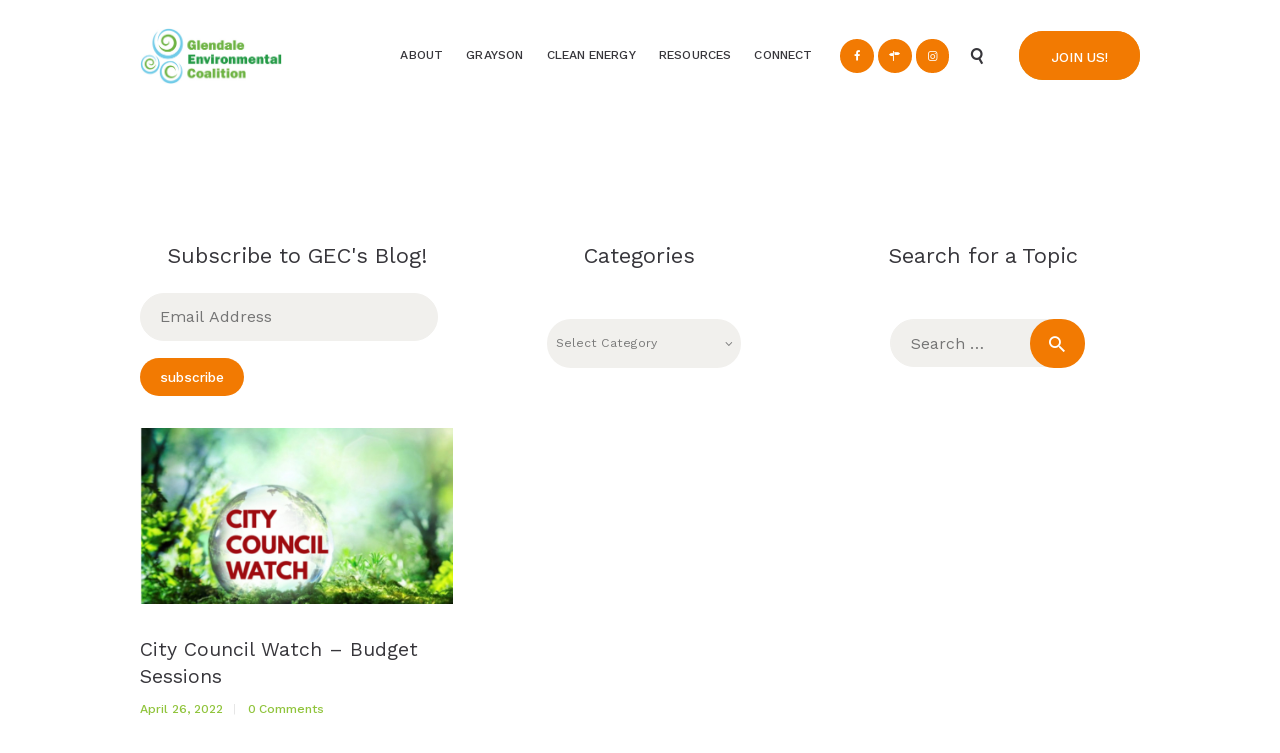

--- FILE ---
content_type: text/html; charset=UTF-8
request_url: https://gec.eco/tag/fy-2022-23-budget-study-session/
body_size: 18263
content:
<!DOCTYPE html>
<html lang="en-US" class="no-js scheme_default">
<head>
			<meta charset="UTF-8">
		<meta name="viewport" content="width=device-width, initial-scale=1, maximum-scale=1">
		<meta name="format-detection" content="telephone=no">
		<link rel="profile" href="//gmpg.org/xfn/11">
		<link rel="pingback" href="https://gec.eco/xmlrpc.php">
		<meta name='robots' content='index, follow, max-image-preview:large, max-snippet:-1, max-video-preview:-1' />

	<!-- This site is optimized with the Yoast SEO plugin v26.8 - https://yoast.com/product/yoast-seo-wordpress/ -->
	<title>FY 2022-23 Budget Study Session Archives - Glendale Environmental Coalition</title>
	<link rel="canonical" href="https://gec.eco/tag/fy-2022-23-budget-study-session/" />
	<meta property="og:locale" content="en_US" />
	<meta property="og:type" content="article" />
	<meta property="og:title" content="FY 2022-23 Budget Study Session Archives - Glendale Environmental Coalition" />
	<meta property="og:url" content="https://gec.eco/tag/fy-2022-23-budget-study-session/" />
	<meta property="og:site_name" content="Glendale Environmental Coalition" />
	<meta name="twitter:card" content="summary_large_image" />
	<meta name="twitter:site" content="@glendaleeco" />
	<script type="application/ld+json" class="yoast-schema-graph">{"@context":"https://schema.org","@graph":[{"@type":"CollectionPage","@id":"https://gec.eco/tag/fy-2022-23-budget-study-session/","url":"https://gec.eco/tag/fy-2022-23-budget-study-session/","name":"FY 2022-23 Budget Study Session Archives - Glendale Environmental Coalition","isPartOf":{"@id":"https://gec.eco/#website"},"primaryImageOfPage":{"@id":"https://gec.eco/tag/fy-2022-23-budget-study-session/#primaryimage"},"image":{"@id":"https://gec.eco/tag/fy-2022-23-budget-study-session/#primaryimage"},"thumbnailUrl":"https://gec.eco/wp-content/uploads/2020/08/CityCouncilWatch-website.jpg","breadcrumb":{"@id":"https://gec.eco/tag/fy-2022-23-budget-study-session/#breadcrumb"},"inLanguage":"en-US"},{"@type":"ImageObject","inLanguage":"en-US","@id":"https://gec.eco/tag/fy-2022-23-budget-study-session/#primaryimage","url":"https://gec.eco/wp-content/uploads/2020/08/CityCouncilWatch-website.jpg","contentUrl":"https://gec.eco/wp-content/uploads/2020/08/CityCouncilWatch-website.jpg","width":800,"height":500},{"@type":"BreadcrumbList","@id":"https://gec.eco/tag/fy-2022-23-budget-study-session/#breadcrumb","itemListElement":[{"@type":"ListItem","position":1,"name":"Home","item":"https://gec.eco/"},{"@type":"ListItem","position":2,"name":"FY 2022-23 Budget Study Session"}]},{"@type":"WebSite","@id":"https://gec.eco/#website","url":"https://gec.eco/","name":"Glendale Environmental Coalition","description":"Action &amp; Advocacy for a Sustainable Glendale, CA","publisher":{"@id":"https://gec.eco/#organization"},"potentialAction":[{"@type":"SearchAction","target":{"@type":"EntryPoint","urlTemplate":"https://gec.eco/?s={search_term_string}"},"query-input":{"@type":"PropertyValueSpecification","valueRequired":true,"valueName":"search_term_string"}}],"inLanguage":"en-US"},{"@type":"Organization","@id":"https://gec.eco/#organization","name":"Glendale Environmental Coalition","url":"https://gec.eco/","logo":{"@type":"ImageObject","inLanguage":"en-US","@id":"https://gec.eco/#/schema/logo/image/","url":"https://gec.eco/wp-content/uploads/2017/04/GEC-LOGO-dominant-72dpi-1000px.png","contentUrl":"https://gec.eco/wp-content/uploads/2017/04/GEC-LOGO-dominant-72dpi-1000px.png","width":1000,"height":1000,"caption":"Glendale Environmental Coalition"},"image":{"@id":"https://gec.eco/#/schema/logo/image/"},"sameAs":["https://www.facebook.com/GlendaleEnvironment/","https://x.com/glendaleeco","http://glendaleeco"]}]}</script>
	<!-- / Yoast SEO plugin. -->


<link rel='dns-prefetch' href='//stats.wp.com' />
<link rel='dns-prefetch' href='//maxcdn.bootstrapcdn.com' />
<link rel='dns-prefetch' href='//fonts.googleapis.com' />
<link rel="alternate" type="application/rss+xml" title="Glendale Environmental Coalition &raquo; Feed" href="https://gec.eco/feed/" />
<link rel="alternate" type="application/rss+xml" title="Glendale Environmental Coalition &raquo; Comments Feed" href="https://gec.eco/comments/feed/" />
<link rel="alternate" type="text/calendar" title="Glendale Environmental Coalition &raquo; iCal Feed" href="https://gec.eco/events/?ical=1" />
<link rel="alternate" type="application/rss+xml" title="Glendale Environmental Coalition &raquo; FY 2022-23 Budget Study Session Tag Feed" href="https://gec.eco/tag/fy-2022-23-budget-study-session/feed/" />
<style id='wp-img-auto-sizes-contain-inline-css' type='text/css'>
img:is([sizes=auto i],[sizes^="auto," i]){contain-intrinsic-size:3000px 1500px}
/*# sourceURL=wp-img-auto-sizes-contain-inline-css */
</style>
<link property="stylesheet" rel='stylesheet' id='vc_extensions_cqbundle_adminicon-css' href='https://gec.eco/wp-content/plugins/vc-extensions-bundle/css/admin_icon.css?ver=6.9' type='text/css' media='all' />
<style id='wp-emoji-styles-inline-css' type='text/css'>

	img.wp-smiley, img.emoji {
		display: inline !important;
		border: none !important;
		box-shadow: none !important;
		height: 1em !important;
		width: 1em !important;
		margin: 0 0.07em !important;
		vertical-align: -0.1em !important;
		background: none !important;
		padding: 0 !important;
	}
/*# sourceURL=wp-emoji-styles-inline-css */
</style>
<link property="stylesheet" rel='stylesheet' id='wp-block-library-css' href='https://gec.eco/wp-includes/css/dist/block-library/style.min.css?ver=6.9' type='text/css' media='all' />
<style id='global-styles-inline-css' type='text/css'>
:root{--wp--preset--aspect-ratio--square: 1;--wp--preset--aspect-ratio--4-3: 4/3;--wp--preset--aspect-ratio--3-4: 3/4;--wp--preset--aspect-ratio--3-2: 3/2;--wp--preset--aspect-ratio--2-3: 2/3;--wp--preset--aspect-ratio--16-9: 16/9;--wp--preset--aspect-ratio--9-16: 9/16;--wp--preset--color--black: #000000;--wp--preset--color--cyan-bluish-gray: #abb8c3;--wp--preset--color--white: #ffffff;--wp--preset--color--pale-pink: #f78da7;--wp--preset--color--vivid-red: #cf2e2e;--wp--preset--color--luminous-vivid-orange: #ff6900;--wp--preset--color--luminous-vivid-amber: #fcb900;--wp--preset--color--light-green-cyan: #7bdcb5;--wp--preset--color--vivid-green-cyan: #00d084;--wp--preset--color--pale-cyan-blue: #8ed1fc;--wp--preset--color--vivid-cyan-blue: #0693e3;--wp--preset--color--vivid-purple: #9b51e0;--wp--preset--gradient--vivid-cyan-blue-to-vivid-purple: linear-gradient(135deg,rgb(6,147,227) 0%,rgb(155,81,224) 100%);--wp--preset--gradient--light-green-cyan-to-vivid-green-cyan: linear-gradient(135deg,rgb(122,220,180) 0%,rgb(0,208,130) 100%);--wp--preset--gradient--luminous-vivid-amber-to-luminous-vivid-orange: linear-gradient(135deg,rgb(252,185,0) 0%,rgb(255,105,0) 100%);--wp--preset--gradient--luminous-vivid-orange-to-vivid-red: linear-gradient(135deg,rgb(255,105,0) 0%,rgb(207,46,46) 100%);--wp--preset--gradient--very-light-gray-to-cyan-bluish-gray: linear-gradient(135deg,rgb(238,238,238) 0%,rgb(169,184,195) 100%);--wp--preset--gradient--cool-to-warm-spectrum: linear-gradient(135deg,rgb(74,234,220) 0%,rgb(151,120,209) 20%,rgb(207,42,186) 40%,rgb(238,44,130) 60%,rgb(251,105,98) 80%,rgb(254,248,76) 100%);--wp--preset--gradient--blush-light-purple: linear-gradient(135deg,rgb(255,206,236) 0%,rgb(152,150,240) 100%);--wp--preset--gradient--blush-bordeaux: linear-gradient(135deg,rgb(254,205,165) 0%,rgb(254,45,45) 50%,rgb(107,0,62) 100%);--wp--preset--gradient--luminous-dusk: linear-gradient(135deg,rgb(255,203,112) 0%,rgb(199,81,192) 50%,rgb(65,88,208) 100%);--wp--preset--gradient--pale-ocean: linear-gradient(135deg,rgb(255,245,203) 0%,rgb(182,227,212) 50%,rgb(51,167,181) 100%);--wp--preset--gradient--electric-grass: linear-gradient(135deg,rgb(202,248,128) 0%,rgb(113,206,126) 100%);--wp--preset--gradient--midnight: linear-gradient(135deg,rgb(2,3,129) 0%,rgb(40,116,252) 100%);--wp--preset--font-size--small: 13px;--wp--preset--font-size--medium: 20px;--wp--preset--font-size--large: 36px;--wp--preset--font-size--x-large: 42px;--wp--preset--spacing--20: 0.44rem;--wp--preset--spacing--30: 0.67rem;--wp--preset--spacing--40: 1rem;--wp--preset--spacing--50: 1.5rem;--wp--preset--spacing--60: 2.25rem;--wp--preset--spacing--70: 3.38rem;--wp--preset--spacing--80: 5.06rem;--wp--preset--shadow--natural: 6px 6px 9px rgba(0, 0, 0, 0.2);--wp--preset--shadow--deep: 12px 12px 50px rgba(0, 0, 0, 0.4);--wp--preset--shadow--sharp: 6px 6px 0px rgba(0, 0, 0, 0.2);--wp--preset--shadow--outlined: 6px 6px 0px -3px rgb(255, 255, 255), 6px 6px rgb(0, 0, 0);--wp--preset--shadow--crisp: 6px 6px 0px rgb(0, 0, 0);}:where(.is-layout-flex){gap: 0.5em;}:where(.is-layout-grid){gap: 0.5em;}body .is-layout-flex{display: flex;}.is-layout-flex{flex-wrap: wrap;align-items: center;}.is-layout-flex > :is(*, div){margin: 0;}body .is-layout-grid{display: grid;}.is-layout-grid > :is(*, div){margin: 0;}:where(.wp-block-columns.is-layout-flex){gap: 2em;}:where(.wp-block-columns.is-layout-grid){gap: 2em;}:where(.wp-block-post-template.is-layout-flex){gap: 1.25em;}:where(.wp-block-post-template.is-layout-grid){gap: 1.25em;}.has-black-color{color: var(--wp--preset--color--black) !important;}.has-cyan-bluish-gray-color{color: var(--wp--preset--color--cyan-bluish-gray) !important;}.has-white-color{color: var(--wp--preset--color--white) !important;}.has-pale-pink-color{color: var(--wp--preset--color--pale-pink) !important;}.has-vivid-red-color{color: var(--wp--preset--color--vivid-red) !important;}.has-luminous-vivid-orange-color{color: var(--wp--preset--color--luminous-vivid-orange) !important;}.has-luminous-vivid-amber-color{color: var(--wp--preset--color--luminous-vivid-amber) !important;}.has-light-green-cyan-color{color: var(--wp--preset--color--light-green-cyan) !important;}.has-vivid-green-cyan-color{color: var(--wp--preset--color--vivid-green-cyan) !important;}.has-pale-cyan-blue-color{color: var(--wp--preset--color--pale-cyan-blue) !important;}.has-vivid-cyan-blue-color{color: var(--wp--preset--color--vivid-cyan-blue) !important;}.has-vivid-purple-color{color: var(--wp--preset--color--vivid-purple) !important;}.has-black-background-color{background-color: var(--wp--preset--color--black) !important;}.has-cyan-bluish-gray-background-color{background-color: var(--wp--preset--color--cyan-bluish-gray) !important;}.has-white-background-color{background-color: var(--wp--preset--color--white) !important;}.has-pale-pink-background-color{background-color: var(--wp--preset--color--pale-pink) !important;}.has-vivid-red-background-color{background-color: var(--wp--preset--color--vivid-red) !important;}.has-luminous-vivid-orange-background-color{background-color: var(--wp--preset--color--luminous-vivid-orange) !important;}.has-luminous-vivid-amber-background-color{background-color: var(--wp--preset--color--luminous-vivid-amber) !important;}.has-light-green-cyan-background-color{background-color: var(--wp--preset--color--light-green-cyan) !important;}.has-vivid-green-cyan-background-color{background-color: var(--wp--preset--color--vivid-green-cyan) !important;}.has-pale-cyan-blue-background-color{background-color: var(--wp--preset--color--pale-cyan-blue) !important;}.has-vivid-cyan-blue-background-color{background-color: var(--wp--preset--color--vivid-cyan-blue) !important;}.has-vivid-purple-background-color{background-color: var(--wp--preset--color--vivid-purple) !important;}.has-black-border-color{border-color: var(--wp--preset--color--black) !important;}.has-cyan-bluish-gray-border-color{border-color: var(--wp--preset--color--cyan-bluish-gray) !important;}.has-white-border-color{border-color: var(--wp--preset--color--white) !important;}.has-pale-pink-border-color{border-color: var(--wp--preset--color--pale-pink) !important;}.has-vivid-red-border-color{border-color: var(--wp--preset--color--vivid-red) !important;}.has-luminous-vivid-orange-border-color{border-color: var(--wp--preset--color--luminous-vivid-orange) !important;}.has-luminous-vivid-amber-border-color{border-color: var(--wp--preset--color--luminous-vivid-amber) !important;}.has-light-green-cyan-border-color{border-color: var(--wp--preset--color--light-green-cyan) !important;}.has-vivid-green-cyan-border-color{border-color: var(--wp--preset--color--vivid-green-cyan) !important;}.has-pale-cyan-blue-border-color{border-color: var(--wp--preset--color--pale-cyan-blue) !important;}.has-vivid-cyan-blue-border-color{border-color: var(--wp--preset--color--vivid-cyan-blue) !important;}.has-vivid-purple-border-color{border-color: var(--wp--preset--color--vivid-purple) !important;}.has-vivid-cyan-blue-to-vivid-purple-gradient-background{background: var(--wp--preset--gradient--vivid-cyan-blue-to-vivid-purple) !important;}.has-light-green-cyan-to-vivid-green-cyan-gradient-background{background: var(--wp--preset--gradient--light-green-cyan-to-vivid-green-cyan) !important;}.has-luminous-vivid-amber-to-luminous-vivid-orange-gradient-background{background: var(--wp--preset--gradient--luminous-vivid-amber-to-luminous-vivid-orange) !important;}.has-luminous-vivid-orange-to-vivid-red-gradient-background{background: var(--wp--preset--gradient--luminous-vivid-orange-to-vivid-red) !important;}.has-very-light-gray-to-cyan-bluish-gray-gradient-background{background: var(--wp--preset--gradient--very-light-gray-to-cyan-bluish-gray) !important;}.has-cool-to-warm-spectrum-gradient-background{background: var(--wp--preset--gradient--cool-to-warm-spectrum) !important;}.has-blush-light-purple-gradient-background{background: var(--wp--preset--gradient--blush-light-purple) !important;}.has-blush-bordeaux-gradient-background{background: var(--wp--preset--gradient--blush-bordeaux) !important;}.has-luminous-dusk-gradient-background{background: var(--wp--preset--gradient--luminous-dusk) !important;}.has-pale-ocean-gradient-background{background: var(--wp--preset--gradient--pale-ocean) !important;}.has-electric-grass-gradient-background{background: var(--wp--preset--gradient--electric-grass) !important;}.has-midnight-gradient-background{background: var(--wp--preset--gradient--midnight) !important;}.has-small-font-size{font-size: var(--wp--preset--font-size--small) !important;}.has-medium-font-size{font-size: var(--wp--preset--font-size--medium) !important;}.has-large-font-size{font-size: var(--wp--preset--font-size--large) !important;}.has-x-large-font-size{font-size: var(--wp--preset--font-size--x-large) !important;}
/*# sourceURL=global-styles-inline-css */
</style>

<style id='classic-theme-styles-inline-css' type='text/css'>
/*! This file is auto-generated */
.wp-block-button__link{color:#fff;background-color:#32373c;border-radius:9999px;box-shadow:none;text-decoration:none;padding:calc(.667em + 2px) calc(1.333em + 2px);font-size:1.125em}.wp-block-file__button{background:#32373c;color:#fff;text-decoration:none}
/*# sourceURL=/wp-includes/css/classic-themes.min.css */
</style>
<link property="stylesheet" rel='stylesheet' id='dashicons-css' href='https://gec.eco/wp-includes/css/dashicons.min.css?ver=6.9' type='text/css' media='all' />
<link property="stylesheet" rel='stylesheet' id='essgrid-blocks-editor-css-css' href='https://gec.eco/wp-content/plugins/essential-grid/public/includes/builders/gutenberg/build/index.css?ver=1768261575' type='text/css' media='all' />
<link property="stylesheet" rel='stylesheet' id='contact-form-7-css' href='https://gec.eco/wp-content/plugins/contact-form-7/includes/css/styles.css?ver=6.1.4' type='text/css' media='all' />
<link property="stylesheet" rel='stylesheet' id='trx_addons-icons-css' href='https://gec.eco/wp-content/plugins/trx_addons/css/font-icons/css/trx_addons_icons-embedded.css?ver=6.9' type='text/css' media='all' />
<link property="stylesheet" rel='stylesheet' id='swiperslider-css' href='https://gec.eco/wp-content/plugins/trx_addons/js/swiper/swiper.min.css' type='text/css' media='all' />
<link property="stylesheet" rel='stylesheet' id='magnific-popup-css' href='https://gec.eco/wp-content/plugins/trx_addons/js/magnific/magnific-popup.min.css' type='text/css' media='all' />
<link property="stylesheet" rel='stylesheet' id='trx_addons-css' href='https://gec.eco/wp-content/plugins/trx_addons/css/trx_addons.css' type='text/css' media='all' />
<link property="stylesheet" rel='stylesheet' id='trx_addons-animation-css' href='https://gec.eco/wp-content/plugins/trx_addons/css/trx_addons.animation.css?ver=6.9' type='text/css' media='all' />
<link property="stylesheet" rel='stylesheet' id='cff-css' href='https://gec.eco/wp-content/plugins/custom-facebook-feed/assets/css/cff-style.min.css?ver=4.3.4' type='text/css' media='all' />
<link property="stylesheet" rel='stylesheet' id='sb-font-awesome-css' href='https://maxcdn.bootstrapcdn.com/font-awesome/4.7.0/css/font-awesome.min.css?ver=6.9' type='text/css' media='all' />
<link property="stylesheet" rel='stylesheet' id='jetpack-subscriptions-css' href='https://gec.eco/wp-content/plugins/jetpack/_inc/build/subscriptions/subscriptions.min.css?ver=15.4' type='text/css' media='all' />
<link property="stylesheet" rel='stylesheet' id='js_composer_front-css' href='https://gec.eco/wp-content/plugins/js_composer/assets/css/js_composer.min.css?ver=8.7.2' type='text/css' media='all' />
<link property="stylesheet" rel='stylesheet' id='tp-fontello-css' href='https://gec.eco/wp-content/plugins/essential-grid/public/assets/font/fontello/css/fontello.css?ver=3.1.10' type='text/css' media='all' />
<link property="stylesheet" rel='stylesheet' id='esg-plugin-settings-css' href='https://gec.eco/wp-content/plugins/essential-grid/public/assets/css/settings.css?ver=3.1.10' type='text/css' media='all' />
<link property="stylesheet" rel='stylesheet' id='tp-open-sans-css' href='https://fonts.googleapis.com/css?family=Open+Sans%3A300%2C400%2C600%2C700%2C800&#038;ver=1.1.6' type='text/css' media='all' />
<link property="stylesheet" rel='stylesheet' id='tp-raleway-css' href='https://fonts.googleapis.com/css?family=Raleway%3A100%2C200%2C300%2C400%2C500%2C600%2C700%2C800%2C900&#038;ver=1.1.6' type='text/css' media='all' />
<link property="stylesheet" rel='stylesheet' id='tp-droid-serif-css' href='https://fonts.googleapis.com/css?family=Droid+Serif%3A400%2C700&#038;ver=1.1.6' type='text/css' media='all' />
<link property="stylesheet" rel='stylesheet' id='wpgdprc-front-css-css' href='https://gec.eco/wp-content/plugins/wp-gdpr-compliance/Assets/css/front.css?ver=1707159715' type='text/css' media='all' />
<style id='wpgdprc-front-css-inline-css' type='text/css'>
:root{--wp-gdpr--bar--background-color: #000000;--wp-gdpr--bar--color: #ffffff;--wp-gdpr--button--background-color: #000000;--wp-gdpr--button--background-color--darken: #000000;--wp-gdpr--button--color: #ffffff;}
/*# sourceURL=wpgdprc-front-css-inline-css */
</style>
<link property="stylesheet" rel='stylesheet' id='green_planet-font-google_fonts-css' href='https://fonts.googleapis.com/css?family=Poppins%3APoppins%3A700%2C800%2C900+%7CMontserrat%3AMontserrat%3A300%2C400%2C500%2C600%2C700%7CWork+Sans%3AWork+Sans%3A300%2C400%2C500%2C600%2C700&#038;subset=latin%2Clatin-ext&#038;ver=6.9' type='text/css' media='all' />
<link property="stylesheet" rel='stylesheet' id='fontello-icons-css' href='https://gec.eco/wp-content/themes/green-planet/css/fontello/css/fontello-embedded.css?ver=6.9' type='text/css' media='all' />
<link property="stylesheet" rel='stylesheet' id='green-planet-main-css' href='https://gec.eco/wp-content/themes/green-planet/style.css' type='text/css' media='all' />
<link property="stylesheet" rel='stylesheet' id='green-planet-styles-css' href='https://gec.eco/wp-content/themes/green-planet/css/__styles.css?ver=6.9' type='text/css' media='all' />
<link property="stylesheet" rel='stylesheet' id='gree-planet-colors-css' href='https://gec.eco/wp-content/themes/green-planet/css/__colors.css?ver=6.9' type='text/css' media='all' />
<link property="stylesheet" rel='stylesheet' id='mediaelement-css' href='https://gec.eco/wp-includes/js/mediaelement/mediaelementplayer-legacy.min.css?ver=4.2.17' type='text/css' media='all' />
<link property="stylesheet" rel='stylesheet' id='wp-mediaelement-css' href='https://gec.eco/wp-includes/js/mediaelement/wp-mediaelement.min.css?ver=6.9' type='text/css' media='all' />
<link property="stylesheet" rel='stylesheet' id='green-planet-responsive-css' href='https://gec.eco/wp-content/themes/green-planet/css/responsive.css?ver=6.9' type='text/css' media='all' />
<script type="text/javascript" src="https://gec.eco/wp-includes/js/jquery/jquery.min.js?ver=3.7.1" id="jquery-core-js"></script>
<script type="text/javascript" src="https://gec.eco/wp-includes/js/jquery/jquery-migrate.min.js?ver=3.4.1" id="jquery-migrate-js"></script>
<script type="text/javascript" data-jetpack-boost="ignore" src="//gec.eco/wp-content/plugins/revslider/sr6/assets/js/rbtools.min.js?ver=6.7.40" async id="tp-tools-js"></script>
<script type="text/javascript" data-jetpack-boost="ignore" src="//gec.eco/wp-content/plugins/revslider/sr6/assets/js/rs6.min.js?ver=6.7.40" async id="revmin-js"></script>
<script type="text/javascript" id="wpgdprc-front-js-js-extra">
/* <![CDATA[ */
var wpgdprcFront = {"ajaxUrl":"https://gec.eco/wp-admin/admin-ajax.php","ajaxNonce":"64f51f2f8c","ajaxArg":"security","pluginPrefix":"wpgdprc","blogId":"1","isMultiSite":"","locale":"en_US","showSignUpModal":"","showFormModal":"","cookieName":"wpgdprc-consent","consentVersion":"","path":"/","prefix":"wpgdprc"};
//# sourceURL=wpgdprc-front-js-js-extra
/* ]]> */
</script>
<script type="text/javascript" src="https://gec.eco/wp-content/plugins/wp-gdpr-compliance/Assets/js/front.min.js?ver=1707159715" id="wpgdprc-front-js-js"></script>
<script></script><link rel="https://api.w.org/" href="https://gec.eco/wp-json/" /><link rel="alternate" title="JSON" type="application/json" href="https://gec.eco/wp-json/wp/v2/tags/341" /><link rel="EditURI" type="application/rsd+xml" title="RSD" href="https://gec.eco/xmlrpc.php?rsd" />
<meta name="generator" content="WordPress 6.9" />
<meta name="tec-api-version" content="v1"><meta name="tec-api-origin" content="https://gec.eco"><link rel="alternate" href="https://gec.eco/wp-json/tribe/events/v1/events/?tags=fy-2022-23-budget-study-session" />	<style>img#wpstats{display:none}</style>
		<meta name="generator" content="Powered by WPBakery Page Builder - drag and drop page builder for WordPress."/>
<meta name="generator" content="Powered by Slider Revolution 6.7.40 - responsive, Mobile-Friendly Slider Plugin for WordPress with comfortable drag and drop interface." />
<link rel="icon" href="https://gec.eco/wp-content/uploads/2019/05/cropped-Logoform-600px-opt-32x32.jpg" sizes="32x32" />
<link rel="icon" href="https://gec.eco/wp-content/uploads/2019/05/cropped-Logoform-600px-opt-192x192.jpg" sizes="192x192" />
<link rel="apple-touch-icon" href="https://gec.eco/wp-content/uploads/2019/05/cropped-Logoform-600px-opt-180x180.jpg" />
<meta name="msapplication-TileImage" content="https://gec.eco/wp-content/uploads/2019/05/cropped-Logoform-600px-opt-270x270.jpg" />
<script data-jetpack-boost="ignore">function setREVStartSize(e){
			//window.requestAnimationFrame(function() {
				window.RSIW = window.RSIW===undefined ? window.innerWidth : window.RSIW;
				window.RSIH = window.RSIH===undefined ? window.innerHeight : window.RSIH;
				try {
					var pw = document.getElementById(e.c).parentNode.offsetWidth,
						newh;
					pw = pw===0 || isNaN(pw) || (e.l=="fullwidth" || e.layout=="fullwidth") ? window.RSIW : pw;
					e.tabw = e.tabw===undefined ? 0 : parseInt(e.tabw);
					e.thumbw = e.thumbw===undefined ? 0 : parseInt(e.thumbw);
					e.tabh = e.tabh===undefined ? 0 : parseInt(e.tabh);
					e.thumbh = e.thumbh===undefined ? 0 : parseInt(e.thumbh);
					e.tabhide = e.tabhide===undefined ? 0 : parseInt(e.tabhide);
					e.thumbhide = e.thumbhide===undefined ? 0 : parseInt(e.thumbhide);
					e.mh = e.mh===undefined || e.mh=="" || e.mh==="auto" ? 0 : parseInt(e.mh,0);
					if(e.layout==="fullscreen" || e.l==="fullscreen")
						newh = Math.max(e.mh,window.RSIH);
					else{
						e.gw = Array.isArray(e.gw) ? e.gw : [e.gw];
						for (var i in e.rl) if (e.gw[i]===undefined || e.gw[i]===0) e.gw[i] = e.gw[i-1];
						e.gh = e.el===undefined || e.el==="" || (Array.isArray(e.el) && e.el.length==0)? e.gh : e.el;
						e.gh = Array.isArray(e.gh) ? e.gh : [e.gh];
						for (var i in e.rl) if (e.gh[i]===undefined || e.gh[i]===0) e.gh[i] = e.gh[i-1];
											
						var nl = new Array(e.rl.length),
							ix = 0,
							sl;
						e.tabw = e.tabhide>=pw ? 0 : e.tabw;
						e.thumbw = e.thumbhide>=pw ? 0 : e.thumbw;
						e.tabh = e.tabhide>=pw ? 0 : e.tabh;
						e.thumbh = e.thumbhide>=pw ? 0 : e.thumbh;
						for (var i in e.rl) nl[i] = e.rl[i]<window.RSIW ? 0 : e.rl[i];
						sl = nl[0];
						for (var i in nl) if (sl>nl[i] && nl[i]>0) { sl = nl[i]; ix=i;}
						var m = pw>(e.gw[ix]+e.tabw+e.thumbw) ? 1 : (pw-(e.tabw+e.thumbw)) / (e.gw[ix]);
						newh =  (e.gh[ix] * m) + (e.tabh + e.thumbh);
					}
					var el = document.getElementById(e.c);
					if (el!==null && el) el.style.height = newh+"px";
					el = document.getElementById(e.c+"_wrapper");
					if (el!==null && el) {
						el.style.height = newh+"px";
						el.style.display = "block";
					}
				} catch(e){
					console.log("Failure at Presize of Slider:" + e)
				}
			//});
		  };</script>
		<style type="text/css" id="wp-custom-css">
			.cq-infobox{-webkit-border-radius:0 !important; -moz-border-radius:0 !important; border-radius:0 !important; border:none !important; width:242px !important; height:170px !important; margin-top:-190px !important; margin-left:-122px !important}

.cq-draggable-container{padding:200px 0 70px 0 !important}.cq-infobox:before{content:none !important}

.cq-infobox:after{border-width:10px 10px 0 !important; bottom:-10px !important; left:110px !important}.cq-carouselcontent{font-size:1rem !important;	text-align:center}.slick-slider{margin-bottom:0 !important}.cq-carouselcontent{height:auto !important}.cq-innerbox{padding:1.15em 1em}.empty_icon .cq-highlight-container.icon .cq-highlight{width:16px !important; height:16px !important; -webkit-border-radius:50% !important; border-radius:50% !important}.empty_icon .cq-draggable-slider,.empty_icon .cq-draggable-stripe{height:5px}.empty_icon .cq-barcontainer{margin-top:0px}

.cq-highlight-container .cq-highlight-label{font-size:0.9rem !important}

input[type="radio"], input[type="checkbox"] {
    display: inherit;
}

/*Additional CSS to increase margins value*/

.vc_gitem_row .vc_gitem-col { padding: 30px !important; }

/*here is code to change button’s color*/

.vc_btn3.vc_btn3-color-juicy-pink, .vc_btn3.vc_btn3-color-juicy-pink.vc_btn3-style-flat { color: #fff !important; background-color: #fe6417 !important; }

/*Subscribe title alignment */
.jetpack_subscription_widget .widgettitle {
    text-align: left;
}		</style>
		<noscript><style> .wpb_animate_when_almost_visible { opacity: 1; }</style></noscript><style type="text/css" id="trx_addons-inline-styles-inline-css">.vc_custom_1565744029615{margin-left: 1em !important;}</style><link property="stylesheet" rel='stylesheet' id='rs-plugin-settings-css' href='//gec.eco/wp-content/plugins/revslider/sr6/assets/css/rs6.css?ver=6.7.40' type='text/css' media='all' />
<style id='rs-plugin-settings-inline-css' type='text/css'>
#rs-demo-id {}
/*# sourceURL=rs-plugin-settings-inline-css */
</style>
</head>

<body class="archive tag tag-fy-2022-23-budget-study-session tag-341 wp-embed-responsive wp-theme-green-planet tribe-no-js body_tag scheme_default blog_mode_blog body_style_wide  is_stream blog_style_classic_3 sidebar_hide expand_content header_style_header-custom-655 header_position_default menu_style_top no_layout wpb-js-composer js-comp-ver-8.7.2 vc_responsive">
    
	
	<div class="body_wrap">

		<div class="page_wrap">

			<header class="top_panel top_panel_custom top_panel_custom_655 top_panel_custom_header-1-without-title without_bg_image scheme_default"><div class="vc_row wpb_row vc_row-fluid vc_row-o-content-middle vc_row-flex sc_layouts_row sc_layouts_row_type_normal sc_layouts_row_fixed"><div class="wpb_column vc_column_container vc_col-sm-12 sc_layouts_column_icons_position_left"><div class="vc_column-inner"><div class="wpb_wrapper"><div id="sc_content_213325662"
		class="sc_content sc_content_default sc_float_center sc_content_width_1_1"><div class="sc_content_container"><div class="vc_row wpb_row vc_inner vc_row-fluid vc_row-o-equal-height vc_row-o-content-middle vc_row-flex"><div class="wpb_column vc_column_container vc_col-sm-2 sc_layouts_column sc_layouts_column_align_left sc_layouts_column_icons_position_left"><div class="vc_column-inner"><div class="wpb_wrapper"><div class="sc_layouts_item"><a href="https://gec.eco/" id="sc_layouts_logo_1198954856" class="sc_layouts_logo sc_layouts_logo_default"><img class="logo_image" src="https://gec.eco/wp-content/uploads/2017/04/GEC-LOGO-Website.jpg" alt="" width="600" height="235"></a><!-- /.sc_layouts_logo --></div></div></div></div><div class="wpb_column vc_column_container vc_col-sm-10 sc_layouts_column sc_layouts_column_align_right sc_layouts_column_icons_position_left"><div class="vc_column-inner"><div class="wpb_wrapper"><div class="sc_layouts_item"><nav id="sc_layouts_menu_2061680146" class="sc_layouts_menu sc_layouts_menu_default menu_hover_fade hide_on_mobile"><ul id="menu_main" class="sc_layouts_menu_nav menu_main_nav"><li id="menu-item-1463" class="menu-item menu-item-type-post_type menu-item-object-page menu-item-has-children menu-item-1463"><a href="https://gec.eco/about/"><span>About</span></a>
<ul class="sub-menu"><li id="menu-item-5370" class="menu-item menu-item-type-post_type menu-item-object-page menu-item-5370"><a href="https://gec.eco/about/"><span>About Us</span></a></li><li id="menu-item-5369" class="menu-item menu-item-type-post_type menu-item-object-page menu-item-5369"><a href="https://gec.eco/press/"><span>Press</span></a></li></ul>
</li><li id="menu-item-4646" class="menu-item menu-item-type-post_type menu-item-object-page menu-item-has-children menu-item-4646"><a href="https://gec.eco/grayson/"><span>Grayson</span></a>
<ul class="sub-menu"><li id="menu-item-5998" class="menu-item menu-item-type-post_type menu-item-object-page menu-item-5998"><a href="https://gec.eco/glendale-solar-solution/"><span>Glendale Solar Solution</span></a></li><li id="menu-item-4734" class="menu-item menu-item-type-post_type menu-item-object-page menu-item-4734"><a href="https://gec.eco/grayson/"><span>Join Campaign</span></a></li><li id="menu-item-4733" class="menu-item menu-item-type-post_type menu-item-object-page menu-item-4733"><a href="https://gec.eco/grayson-faq/"><span>Grayson Repowering FAQ</span></a></li></ul>
</li><li id="menu-item-2085" class="menu-item menu-item-type-custom menu-item-object-custom menu-item-has-children menu-item-2085"><a href="#"><span>Clean Energy</span></a>
<ul class="sub-menu"><li id="menu-item-5997" class="menu-item menu-item-type-post_type menu-item-object-page menu-item-5997"><a href="https://gec.eco/glendale-solar-solution/"><span>Glendale Solar Solution</span></a></li><li id="menu-item-3628" class="menu-item menu-item-type-post_type menu-item-object-page menu-item-3628"><a href="https://gec.eco/clean-energy-updates/"><span>GWP Clean Energy Updates</span></a></li><li id="menu-item-5353" class="menu-item menu-item-type-post_type menu-item-object-post menu-item-5353"><a href="https://gec.eco/if-not-gas-what/"><span>If not gas, what?</span></a></li><li id="menu-item-1464" class="menu-item menu-item-type-post_type menu-item-object-page menu-item-1464"><a href="https://gec.eco/vpp/"><span>Virtual Power Plant</span></a></li><li id="menu-item-4474" class="menu-item menu-item-type-post_type menu-item-object-post menu-item-4474"><a href="https://gec.eco/gwp-peak-savings-program/"><span>Peak Savings Program</span></a></li><li id="menu-item-5140" class="menu-item menu-item-type-post_type menu-item-object-post menu-item-5140"><a href="https://gec.eco/glendale-joins-eland-solar-battery-project/"><span>Glendale Joins Eland Solar &#038; Battery Project</span></a></li><li id="menu-item-5141" class="menu-item menu-item-type-post_type menu-item-object-post menu-item-5141"><a href="https://gec.eco/glendale-enters-into-a-25-year-contract-with-open-mountain-energy-for-geothermal-energy/"><span>Glendale enters into a 25-year contract with Open Mountain for Geothermal Energy</span></a></li></ul>
</li><li id="menu-item-2654" class="menu-item menu-item-type-custom menu-item-object-custom menu-item-has-children menu-item-2654"><a href="#"><span>Resources</span></a>
<ul class="sub-menu"><li id="menu-item-2343" class="menu-item menu-item-type-post_type menu-item-object-page menu-item-has-children menu-item-2343"><a href="https://gec.eco/news/"><span>Searchable News Archive</span></a>
	<ul class="sub-menu"><li id="menu-item-2969" class="menu-item menu-item-type-post_type menu-item-object-page menu-item-2969"><a href="https://gec.eco/news/"><span>All News Posts</span></a></li><li id="menu-item-2968" class="menu-item menu-item-type-post_type menu-item-object-page menu-item-2968"><a href="https://gec.eco/glendale-city-council-recap-posts/"><span>Council ReCaps</span></a></li></ul>
</li><li id="menu-item-6327" class="menu-item menu-item-type-post_type menu-item-object-page menu-item-6327"><a href="https://gec.eco/reach-codes/"><span>Building Electrification, Solar, and EV Charging Reach Codes</span></a></li><li id="menu-item-5992" class="menu-item menu-item-type-post_type menu-item-object-post menu-item-5992"><a href="https://gec.eco/gwp-off-peak-charging-rebate-program/"><span>Off-Peak EV Charging Rebate Program</span></a></li><li id="menu-item-3829" class="menu-item menu-item-type-post_type menu-item-object-post menu-item-3829"><a href="https://gec.eco/gwp-peak-savings-program/"><span>Peak Savings Program</span></a></li><li id="menu-item-5414" class="menu-item menu-item-type-post_type menu-item-object-post menu-item-5414"><a href="https://gec.eco/glendale-organics-recycling/"><span>Curbside Organics Recycling 101</span></a></li><li id="menu-item-3223" class="menu-item menu-item-type-post_type menu-item-object-post menu-item-3223"><a href="https://gec.eco/green-business-program/"><span>Green Business Certification</span></a></li><li id="menu-item-2962" class="menu-item menu-item-type-post_type menu-item-object-post menu-item-2962"><a href="https://gec.eco/l2l/"><span>Laundry to Landscape Greywater Rebates</span></a></li><li id="menu-item-3792" class="menu-item menu-item-type-post_type menu-item-object-post menu-item-3792"><a href="https://gec.eco/going-electric-at-eight-glendale-parks/"><span>Electric Landscaping Equipment Rebate Program</span></a></li><li id="menu-item-4074" class="menu-item menu-item-type-post_type menu-item-object-post menu-item-has-children menu-item-4074"><a href="https://gec.eco/education-series/"><span>GEC Educational Series</span></a>
	<ul class="sub-menu"><li id="menu-item-4283" class="menu-item menu-item-type-post_type menu-item-object-post menu-item-4283"><a href="https://gec.eco/gec-outreach-educational-series-agza/"><span>Transform Your Yard to a Residential Green Zone</span></a></li><li id="menu-item-4286" class="menu-item menu-item-type-post_type menu-item-object-post menu-item-4286"><a href="https://gec.eco/gec-educational-series-greywater/"><span>Go Green With Greywater</span></a></li><li id="menu-item-4285" class="menu-item menu-item-type-post_type menu-item-object-post menu-item-4285"><a href="https://gec.eco/gec-educational-series-wildfire-prevention/"><span>Landscaping for Wildfire Prevention &#038; Home Hardening</span></a></li><li id="menu-item-4284" class="menu-item menu-item-type-post_type menu-item-object-post menu-item-4284"><a href="https://gec.eco/gec-educational-composting/"><span>4 Approaches to Composting, Which Works Best for You?!</span></a></li></ul>
</li><li id="menu-item-2655" class="menu-item menu-item-type-post_type menu-item-object-page menu-item-2655"><a href="https://gec.eco/70-tips-to-live-sustainably-from-ecomotion/"><span>70 Tips to Live Sustainably from EcoMotion</span></a></li></ul>
</li><li id="menu-item-1886" class="menu-item menu-item-type-post_type menu-item-object-page menu-item-has-children menu-item-1886"><a href="https://gec.eco/connect/"><span>Connect</span></a>
<ul class="sub-menu"><li id="menu-item-4558" class="menu-item menu-item-type-post_type menu-item-object-page menu-item-4558"><a href="https://gec.eco/connect/"><span>Stay Informed / Contact Us</span></a></li><li id="menu-item-930" class="menu-item menu-item-type-custom menu-item-object-custom menu-item-930"><a href="https://gec.eco/events/list/"><span>Calendar</span></a></li></ul>
</li></ul></nav><!-- /.sc_layouts_menu --><div class="sc_layouts_iconed_text sc_layouts_menu_mobile_button">
		<a class="sc_layouts_item_link sc_layouts_iconed_text_link" href="#">
			<span class="sc_layouts_item_icon sc_layouts_iconed_text_icon trx_addons_icon-menu"></span>
		</a>
	</div></div><div class="sc_layouts_item"><div id="widget_socials_1597526872" class="widget_area sc_widget_socials vc_widget_socials wpb_content_element"><aside id="widget_socials_1597526872_widget" class="widget widget_socials"><div class="socials_wrap sc_align_left"><a target="_blank" href="https://www.facebook.com/GlendaleEnvironment/" class="social_item social_item_style_icons social_item_type_icons"><span class="social_icon social_facebook"><span class="icon-facebook"></span></span></a><a target="_blank" href="https://bsky.app/profile/gecglendale.bsky.social" class="social_item social_item_style_icons social_item_type_icons"><span class="social_icon social_address"><span class="icon-address"></span></span></a><a target="_blank" href="https://www.instagram.com/glendaleeco" class="social_item social_item_style_icons social_item_type_icons"><span class="social_icon social_instagramm"><span class="icon-instagramm"></span></span></a></div></aside></div></div><div class="sc_layouts_item"><div id="sc_layouts_search_1717159257" class="sc_layouts_search"><div class="search_wrap search_style_fullscreen search_ajax layouts_search">
	<div class="search_form_wrap">
		<form role="search" method="get" class="search_form" action="https://gec.eco/">
			<input type="text" class="search_field" placeholder="Search" value="" name="s">
			<button type="submit" class="search_submit trx_addons_icon-search"></button>
							<a class="search_close trx_addons_icon-delete"></a>
					</form>
	</div>
	<div class="search_results widget_area"><a href="#" class="search_results_close trx_addons_icon-cancel"></a><div class="search_results_content"></div></div></div></div><!-- /.sc_layouts_search --></div><div class="sc_layouts_item sc_layouts_hide_on_mobile sc_layouts_hide_on_tablet"><a href="https://gec.eco/connect/" id="sc_button_994565668" class="sc_button hide_on_mobile hide_on_tablet sc_button_gradient  vc_custom_1565744029615 sc_button_size_small sc_button_icon_left"><span class="sc_button_text"><span class="sc_button_title">Join Us!</span></span><!-- /.sc_button_text --></a><!-- /.sc_button --></div></div></div></div></div></div></div><!-- /.sc_content --></div></div></div></div></header><div class="menu_mobile_overlay"></div>
<div class="menu_mobile menu_mobile_fullscreen scheme_dark">
	<div class="menu_mobile_inner">
		<a class="menu_mobile_close icon-cancel"></a><a class="sc_layouts_logo" href="https://gec.eco/"><span class="logo_text">Glendale Environmental Coalition</span><span class="logo_slogan">Action &amp; Advocacy for a Sustainable Glendale, CA</span></a><nav class="menu_mobile_nav_area"><ul id="menu_mobile" class=" menu_mobile_nav"><li id="menu_mobile-item-1463" class="menu-item menu-item-type-post_type menu-item-object-page menu-item-has-children menu-item-1463"><a href="https://gec.eco/about/"><span>About</span></a>
<ul class="sub-menu"><li id="menu_mobile-item-5370" class="menu-item menu-item-type-post_type menu-item-object-page menu-item-5370"><a href="https://gec.eco/about/"><span>About Us</span></a></li><li id="menu_mobile-item-5369" class="menu-item menu-item-type-post_type menu-item-object-page menu-item-5369"><a href="https://gec.eco/press/"><span>Press</span></a></li></ul>
</li><li id="menu_mobile-item-4646" class="menu-item menu-item-type-post_type menu-item-object-page menu-item-has-children menu-item-4646"><a href="https://gec.eco/grayson/"><span>Grayson</span></a>
<ul class="sub-menu"><li id="menu_mobile-item-5998" class="menu-item menu-item-type-post_type menu-item-object-page menu-item-5998"><a href="https://gec.eco/glendale-solar-solution/"><span>Glendale Solar Solution</span></a></li><li id="menu_mobile-item-4734" class="menu-item menu-item-type-post_type menu-item-object-page menu-item-4734"><a href="https://gec.eco/grayson/"><span>Join Campaign</span></a></li><li id="menu_mobile-item-4733" class="menu-item menu-item-type-post_type menu-item-object-page menu-item-4733"><a href="https://gec.eco/grayson-faq/"><span>Grayson Repowering FAQ</span></a></li></ul>
</li><li id="menu_mobile-item-2085" class="menu-item menu-item-type-custom menu-item-object-custom menu-item-has-children menu-item-2085"><a href="#"><span>Clean Energy</span></a>
<ul class="sub-menu"><li id="menu_mobile-item-5997" class="menu-item menu-item-type-post_type menu-item-object-page menu-item-5997"><a href="https://gec.eco/glendale-solar-solution/"><span>Glendale Solar Solution</span></a></li><li id="menu_mobile-item-3628" class="menu-item menu-item-type-post_type menu-item-object-page menu-item-3628"><a href="https://gec.eco/clean-energy-updates/"><span>GWP Clean Energy Updates</span></a></li><li id="menu_mobile-item-5353" class="menu-item menu-item-type-post_type menu-item-object-post menu-item-5353"><a href="https://gec.eco/if-not-gas-what/"><span>If not gas, what?</span></a></li><li id="menu_mobile-item-1464" class="menu-item menu-item-type-post_type menu-item-object-page menu-item-1464"><a href="https://gec.eco/vpp/"><span>Virtual Power Plant</span></a></li><li id="menu_mobile-item-4474" class="menu-item menu-item-type-post_type menu-item-object-post menu-item-4474"><a href="https://gec.eco/gwp-peak-savings-program/"><span>Peak Savings Program</span></a></li><li id="menu_mobile-item-5140" class="menu-item menu-item-type-post_type menu-item-object-post menu-item-5140"><a href="https://gec.eco/glendale-joins-eland-solar-battery-project/"><span>Glendale Joins Eland Solar &#038; Battery Project</span></a></li><li id="menu_mobile-item-5141" class="menu-item menu-item-type-post_type menu-item-object-post menu-item-5141"><a href="https://gec.eco/glendale-enters-into-a-25-year-contract-with-open-mountain-energy-for-geothermal-energy/"><span>Glendale enters into a 25-year contract with Open Mountain for Geothermal Energy</span></a></li></ul>
</li><li id="menu_mobile-item-2654" class="menu-item menu-item-type-custom menu-item-object-custom menu-item-has-children menu-item-2654"><a href="#"><span>Resources</span></a>
<ul class="sub-menu"><li id="menu_mobile-item-2343" class="menu-item menu-item-type-post_type menu-item-object-page menu-item-has-children menu-item-2343"><a href="https://gec.eco/news/"><span>Searchable News Archive</span></a>
	<ul class="sub-menu"><li id="menu_mobile-item-2969" class="menu-item menu-item-type-post_type menu-item-object-page menu-item-2969"><a href="https://gec.eco/news/"><span>All News Posts</span></a></li><li id="menu_mobile-item-2968" class="menu-item menu-item-type-post_type menu-item-object-page menu-item-2968"><a href="https://gec.eco/glendale-city-council-recap-posts/"><span>Council ReCaps</span></a></li></ul>
</li><li id="menu_mobile-item-6327" class="menu-item menu-item-type-post_type menu-item-object-page menu-item-6327"><a href="https://gec.eco/reach-codes/"><span>Building Electrification, Solar, and EV Charging Reach Codes</span></a></li><li id="menu_mobile-item-5992" class="menu-item menu-item-type-post_type menu-item-object-post menu-item-5992"><a href="https://gec.eco/gwp-off-peak-charging-rebate-program/"><span>Off-Peak EV Charging Rebate Program</span></a></li><li id="menu_mobile-item-3829" class="menu-item menu-item-type-post_type menu-item-object-post menu-item-3829"><a href="https://gec.eco/gwp-peak-savings-program/"><span>Peak Savings Program</span></a></li><li id="menu_mobile-item-5414" class="menu-item menu-item-type-post_type menu-item-object-post menu-item-5414"><a href="https://gec.eco/glendale-organics-recycling/"><span>Curbside Organics Recycling 101</span></a></li><li id="menu_mobile-item-3223" class="menu-item menu-item-type-post_type menu-item-object-post menu-item-3223"><a href="https://gec.eco/green-business-program/"><span>Green Business Certification</span></a></li><li id="menu_mobile-item-2962" class="menu-item menu-item-type-post_type menu-item-object-post menu-item-2962"><a href="https://gec.eco/l2l/"><span>Laundry to Landscape Greywater Rebates</span></a></li><li id="menu_mobile-item-3792" class="menu-item menu-item-type-post_type menu-item-object-post menu-item-3792"><a href="https://gec.eco/going-electric-at-eight-glendale-parks/"><span>Electric Landscaping Equipment Rebate Program</span></a></li><li id="menu_mobile-item-4074" class="menu-item menu-item-type-post_type menu-item-object-post menu-item-has-children menu-item-4074"><a href="https://gec.eco/education-series/"><span>GEC Educational Series</span></a>
	<ul class="sub-menu"><li id="menu_mobile-item-4283" class="menu-item menu-item-type-post_type menu-item-object-post menu-item-4283"><a href="https://gec.eco/gec-outreach-educational-series-agza/"><span>Transform Your Yard to a Residential Green Zone</span></a></li><li id="menu_mobile-item-4286" class="menu-item menu-item-type-post_type menu-item-object-post menu-item-4286"><a href="https://gec.eco/gec-educational-series-greywater/"><span>Go Green With Greywater</span></a></li><li id="menu_mobile-item-4285" class="menu-item menu-item-type-post_type menu-item-object-post menu-item-4285"><a href="https://gec.eco/gec-educational-series-wildfire-prevention/"><span>Landscaping for Wildfire Prevention &#038; Home Hardening</span></a></li><li id="menu_mobile-item-4284" class="menu-item menu-item-type-post_type menu-item-object-post menu-item-4284"><a href="https://gec.eco/gec-educational-composting/"><span>4 Approaches to Composting, Which Works Best for You?!</span></a></li></ul>
</li><li id="menu_mobile-item-2655" class="menu-item menu-item-type-post_type menu-item-object-page menu-item-2655"><a href="https://gec.eco/70-tips-to-live-sustainably-from-ecomotion/"><span>70 Tips to Live Sustainably from EcoMotion</span></a></li></ul>
</li><li id="menu_mobile-item-1886" class="menu-item menu-item-type-post_type menu-item-object-page menu-item-has-children menu-item-1886"><a href="https://gec.eco/connect/"><span>Connect</span></a>
<ul class="sub-menu"><li id="menu_mobile-item-4558" class="menu-item menu-item-type-post_type menu-item-object-page menu-item-4558"><a href="https://gec.eco/connect/"><span>Stay Informed / Contact Us</span></a></li><li id="menu_mobile-item-930" class="menu-item menu-item-type-custom menu-item-object-custom menu-item-930"><a href="https://gec.eco/events/list/"><span>Calendar</span></a></li></ul>
</li></ul></nav><div class="search_wrap search_style_normal search_mobile">
	<div class="search_form_wrap">
		<form role="search" method="get" class="search_form" action="https://gec.eco/">
			<input type="text" class="search_field" placeholder="Search" value="" name="s">
			<button type="submit" class="search_submit trx_addons_icon-search"></button>
					</form>
	</div>
	</div><div class="socials_mobile"><a target="_blank" href="https://www.facebook.com/GlendaleEnvironment/" class="social_item social_item_style_icons social_item_type_icons"><span class="social_icon social_facebook"><span class="icon-facebook"></span></span></a><a target="_blank" href="https://bsky.app/profile/gecglendale.bsky.social" class="social_item social_item_style_icons social_item_type_icons"><span class="social_icon social_address"><span class="icon-address"></span></span></a><a target="_blank" href="https://www.instagram.com/glendaleeco" class="social_item social_item_style_icons social_item_type_icons"><span class="social_icon social_instagramm"><span class="icon-instagramm"></span></span></a></div>	</div>
</div>

			<div class="page_content_wrap scheme_default">

								<div class="content_wrap">
				
									<div class="widgets_above_page widgets_above_page_wrap widget_area">
					<div class="widgets_above_page_inner widgets_above_page_inner widget_area_inner">
						<div class="columns_wrap"><aside id="blog_subscription-2" class="column-1_3 widget widget_blog_subscription jetpack_subscription_widget"><h5 class="widget_title">Subscribe to GEC&#039;s Blog!</h5>
			<div class="wp-block-jetpack-subscriptions__container">
			<form action="#" method="post" accept-charset="utf-8" id="subscribe-blog-blog_subscription-2"
				data-blog="182854768"
				data-post_access_level="everybody" >
									<p id="subscribe-email">
						<label id="jetpack-subscribe-label"
							class="screen-reader-text"
							for="subscribe-field-blog_subscription-2">
							Email Address						</label>
						<input type="email" name="email" autocomplete="email" required="required"
																					value=""
							id="subscribe-field-blog_subscription-2"
							placeholder="Email Address"
						/>
					</p>

					<p id="subscribe-submit"
											>
						<input type="hidden" name="action" value="subscribe"/>
						<input type="hidden" name="source" value="https://gec.eco/tag/fy-2022-23-budget-study-session/"/>
						<input type="hidden" name="sub-type" value="widget"/>
						<input type="hidden" name="redirect_fragment" value="subscribe-blog-blog_subscription-2"/>
						<input type="hidden" id="_wpnonce" name="_wpnonce" value="3bb72b6805" /><input type="hidden" name="_wp_http_referer" value="/tag/fy-2022-23-budget-study-session/" />						<button type="submit"
															class="wp-block-button__link"
																					name="jetpack_subscriptions_widget"
						>
							Subscribe						</button>
					</p>
							</form>
						</div>
			
</aside><aside id="categories-2" class="column-1_3 widget widget_categories"><h5 class="widget_title">Categories</h5><form action="https://gec.eco" method="get"><label class="screen-reader-text" for="cat">Categories</label><select  name='cat' id='cat' class='postform'>
	<option value='-1'>Select Category</option>
	<option class="level-0" value="481">10% Solar &amp; Storage Resolution&nbsp;&nbsp;(7)</option>
	<option class="level-0" value="291">Air Quality&nbsp;&nbsp;(8)</option>
	<option class="level-0" value="239">Artificial Turf&nbsp;&nbsp;(7)</option>
	<option class="level-0" value="194">Beekeeping&nbsp;&nbsp;(3)</option>
	<option class="level-0" value="215">Bicycle Plan&nbsp;&nbsp;(17)</option>
	<option class="level-0" value="103">Bike Paths &amp; Bike Share Programs&nbsp;&nbsp;(28)</option>
	<option class="level-0" value="191">Biodiversity&nbsp;&nbsp;(3)</option>
	<option class="level-0" value="256">Budgets&nbsp;&nbsp;(9)</option>
	<option class="level-0" value="193">Building Decarbonization&nbsp;&nbsp;(9)</option>
	<option class="level-0" value="305">Building Electrification&nbsp;&nbsp;(16)</option>
	<option class="level-0" value="97">Building the Soil&nbsp;&nbsp;(2)</option>
	<option class="level-0" value="114">CA State Policy&nbsp;&nbsp;(9)</option>
	<option class="level-0" value="342">City Council Elections&nbsp;&nbsp;(2)</option>
	<option class="level-0" value="122">City Council Recap&nbsp;&nbsp;(23)</option>
	<option class="level-0" value="121">City Council Watch&nbsp;&nbsp;(103)</option>
	<option class="level-0" value="521">City Solar &amp; Storage&nbsp;&nbsp;(9)</option>
	<option class="level-0" value="66">Clean Energy&nbsp;&nbsp;(68)</option>
	<option class="level-0" value="353">Clean Energy RFP&nbsp;&nbsp;(9)</option>
	<option class="level-0" value="208">Clean Energy Updates&nbsp;&nbsp;(22)</option>
	<option class="level-0" value="397">Clean Up Event&nbsp;&nbsp;(2)</option>
	<option class="level-0" value="255">Climate Action &amp; Adaptation Plan&nbsp;&nbsp;(17)</option>
	<option class="level-0" value="175">Climate Adaptation&nbsp;&nbsp;(10)</option>
	<option class="level-0" value="171">Climate Justice&nbsp;&nbsp;(7)</option>
	<option class="level-0" value="337">Climate Resilience&nbsp;&nbsp;(5)</option>
	<option class="level-0" value="266">Climate Resolutions&nbsp;&nbsp;(6)</option>
	<option class="level-0" value="264">Commission Watch&nbsp;&nbsp;(23)</option>
	<option class="level-0" value="444">Community Event&nbsp;&nbsp;(1)</option>
	<option class="level-0" value="260">Composting&nbsp;&nbsp;(5)</option>
	<option class="level-0" value="507">County Elections&nbsp;&nbsp;(2)</option>
	<option class="level-0" value="330">Current Programs&nbsp;&nbsp;(7)</option>
	<option class="level-0" value="245">Decarbonization&nbsp;&nbsp;(19)</option>
	<option class="level-0" value="347">Downtown Specific Plan / Urban Planning&nbsp;&nbsp;(9)</option>
	<option class="level-0" value="346">DSP&nbsp;&nbsp;(2)</option>
	<option class="level-0" value="259">Educational Series&nbsp;&nbsp;(5)</option>
	<option class="level-0" value="241">Electric Landscaping&nbsp;&nbsp;(14)</option>
	<option class="level-0" value="527">Endorsements&nbsp;&nbsp;(2)</option>
	<option class="level-0" value="498">Energy Planning&nbsp;&nbsp;(4)</option>
	<option class="level-0" value="301">Environmental Justice&nbsp;&nbsp;(2)</option>
	<option class="level-0" value="170">Environmental Racism&nbsp;&nbsp;(2)</option>
	<option class="level-0" value="216">Environmentally Preferred Purchasing Policy (EPP)&nbsp;&nbsp;(6)</option>
	<option class="level-0" value="141">EV Transportation &amp; EV Infrastructure&nbsp;&nbsp;(30)</option>
	<option class="level-0" value="344">Fleet Electrification&nbsp;&nbsp;(12)</option>
	<option class="level-0" value="84">Food Rescue&nbsp;&nbsp;(7)</option>
	<option class="level-0" value="83">Food Waste&nbsp;&nbsp;(12)</option>
	<option class="level-0" value="96">GEC Meetings&nbsp;&nbsp;(1)</option>
	<option class="level-0" value="169">GEC Panels&nbsp;&nbsp;(1)</option>
	<option class="level-0" value="76">GEC Press&nbsp;&nbsp;(2)</option>
	<option class="level-0" value="90">Glendale City Council&nbsp;&nbsp;(101)</option>
	<option class="level-0" value="238">Glendale Community Services &amp; Parks Commission&nbsp;&nbsp;(3)</option>
	<option class="level-0" value="65">Grayson&nbsp;&nbsp;(35)</option>
	<option class="level-0" value="9">Greater Causes&nbsp;&nbsp;(1)</option>
	<option class="level-0" value="156">Green Business Certification Program&nbsp;&nbsp;(5)</option>
	<option class="level-0" value="144">Greywater Systems&nbsp;&nbsp;(5)</option>
	<option class="level-0" value="179">GWP&nbsp;&nbsp;(70)</option>
	<option class="level-0" value="201">GWP Commission Meeting&nbsp;&nbsp;(12)</option>
	<option class="level-0" value="223">Home Page&nbsp;&nbsp;(44)</option>
	<option class="level-0" value="477">K-12 Dishwasher Grants&nbsp;&nbsp;(2)</option>
	<option class="level-0" value="383">Legislation&nbsp;&nbsp;(3)</option>
	<option class="level-0" value="115">Letters of Support&nbsp;&nbsp;(5)</option>
	<option class="level-0" value="150">Letters to the Editor&nbsp;&nbsp;(1)</option>
	<option class="level-0" value="102">Local Projects&nbsp;&nbsp;(59)</option>
	<option class="level-0" value="363">Monarch Butterflies&nbsp;&nbsp;(1)</option>
	<option class="level-0" value="195">Mylar Balloons&nbsp;&nbsp;(2)</option>
	<option class="level-0" value="362">Native CA Plants&nbsp;&nbsp;(2)</option>
	<option class="level-0" value="81">News&nbsp;&nbsp;(182)</option>
	<option class="level-0" value="128">Office of Sustainability&nbsp;&nbsp;(18)</option>
	<option class="level-0" value="186">Organic Waste Recycling&nbsp;&nbsp;(18)</option>
	<option class="level-0" value="82">Organizations Doing Good&nbsp;&nbsp;(8)</option>
	<option class="level-0" value="210">Parking&nbsp;&nbsp;(1)</option>
	<option class="level-0" value="104">Parks &amp; Green Space&nbsp;&nbsp;(33)</option>
	<option class="level-0" value="214">Pedestrian Plan&nbsp;&nbsp;(11)</option>
	<option class="level-0" value="112">Plastic&nbsp;&nbsp;(29)</option>
	<option class="level-0" value="188">Polystyrene (EPS)&nbsp;&nbsp;(18)</option>
	<option class="level-0" value="192">Reach Code&nbsp;&nbsp;(16)</option>
	<option class="level-0" value="148">Rebate Programs&nbsp;&nbsp;(4)</option>
	<option class="level-0" value="462">Recycled Water&nbsp;&nbsp;(2)</option>
	<option class="level-0" value="166">Recycling&nbsp;&nbsp;(13)</option>
	<option class="level-0" value="326">Resources&nbsp;&nbsp;(1)</option>
	<option class="level-0" value="394">SB 1255&nbsp;&nbsp;(5)</option>
	<option class="level-0" value="151">Scholl Canyon Landfill&nbsp;&nbsp;(13)</option>
	<option class="level-0" value="270">Scholl Canyon Landfill BioGas Project&nbsp;&nbsp;(13)</option>
	<option class="level-0" value="384">School Greening&nbsp;&nbsp;(2)</option>
	<option class="level-0" value="287">Skip the Stuff&nbsp;&nbsp;(2)</option>
	<option class="level-0" value="168">Slow Streets&nbsp;&nbsp;(4)</option>
	<option class="level-0" value="508">State Elections&nbsp;&nbsp;(2)</option>
	<option class="level-0" value="249">Streetcar&nbsp;&nbsp;(3)</option>
	<option class="level-0" value="130">Sustainability Commission&nbsp;&nbsp;(32)</option>
	<option class="level-0" value="129">Sustainability Officer&nbsp;&nbsp;(7)</option>
	<option class="level-0" value="185">Transportation&nbsp;&nbsp;(40)</option>
	<option class="level-0" value="286">Tree Canopy / Urban Forestry&nbsp;&nbsp;(14)</option>
	<option class="level-0" value="1">Uncategorized&nbsp;&nbsp;(9)</option>
	<option class="level-0" value="258">Urban Heat Island&nbsp;&nbsp;(11)</option>
	<option class="level-0" value="345">Urban Planning&nbsp;&nbsp;(10)</option>
	<option class="level-0" value="152">Verdugo Wash Project&nbsp;&nbsp;(16)</option>
	<option class="level-0" value="360">Vision Zero&nbsp;&nbsp;(3)</option>
	<option class="level-0" value="555">Volunteer Events&nbsp;&nbsp;(2)</option>
	<option class="level-0" value="167">Waste Education&nbsp;&nbsp;(4)</option>
	<option class="level-0" value="265">Waste Management&nbsp;&nbsp;(19)</option>
	<option class="level-0" value="187">Waste Policy&nbsp;&nbsp;(40)</option>
	<option class="level-0" value="269">Water&nbsp;&nbsp;(6)</option>
	<option class="level-0" value="461">Water Conservation&nbsp;&nbsp;(4)</option>
	<option class="level-0" value="261">Wildfire Prevention&nbsp;&nbsp;(2)</option>
	<option class="level-0" value="293">Zero Waste&nbsp;&nbsp;(10)</option>
</select>
</form><script type="text/javascript">
/* <![CDATA[ */

( ( dropdownId ) => {
	const dropdown = document.getElementById( dropdownId );
	function onSelectChange() {
		setTimeout( () => {
			if ( 'escape' === dropdown.dataset.lastkey ) {
				return;
			}
			if ( dropdown.value && parseInt( dropdown.value ) > 0 && dropdown instanceof HTMLSelectElement ) {
				dropdown.parentElement.submit();
			}
		}, 250 );
	}
	function onKeyUp( event ) {
		if ( 'Escape' === event.key ) {
			dropdown.dataset.lastkey = 'escape';
		} else {
			delete dropdown.dataset.lastkey;
		}
	}
	function onClick() {
		delete dropdown.dataset.lastkey;
	}
	dropdown.addEventListener( 'keyup', onKeyUp );
	dropdown.addEventListener( 'click', onClick );
	dropdown.addEventListener( 'change', onSelectChange );
})( "cat" );

//# sourceURL=WP_Widget_Categories%3A%3Awidget
/* ]]> */
</script>
</aside><aside id="search-4" class="column-1_3 widget widget_search"><h5 class="widget_title">Search for a Topic</h5><form role="search" method="get" class="search-form" action="https://gec.eco/">
				<label>
					<span class="screen-reader-text">Search for:</span>
					<input type="search" class="search-field" placeholder="Search &hellip;" value="" name="s" />
				</label>
				<input type="submit" class="search-submit" value="Search" />
			</form></aside></div>					</div> <!-- /.widget_area_inner -->
				</div> <!-- /.widget_area -->
								

					<div class="content">
										
<div class="posts_container columns_wrap"><div class="column-1_3"><article id="post-5322"
            class="post_item post_format_standard post_layout_classic post_layout_classic_3 post-5322 post type-post status-publish format-standard has-post-thumbnail hentry category-budgets category-council-watch category-glendale-city-council category-transportation tag-fy-2022-23-budget-study-session"		>

	<div class="post_featured with_thumb hover_icon"><img width="370" height="208" src="https://gec.eco/wp-content/uploads/2020/08/CityCouncilWatch-website-370x208.jpg" class="attachment-green_planet-thumb-med size-green_planet-thumb-med wp-post-image" alt="" decoding="async" fetchpriority="high" srcset="https://gec.eco/wp-content/uploads/2020/08/CityCouncilWatch-website-370x208.jpg 370w, https://gec.eco/wp-content/uploads/2020/08/CityCouncilWatch-website-760x428.jpg 760w, https://gec.eco/wp-content/uploads/2020/08/CityCouncilWatch-website-480x270.jpg 480w, https://gec.eco/wp-content/uploads/2020/08/CityCouncilWatch-website-270x152.jpg 270w" sizes="(max-width: 370px) 100vw, 370px" />						<div class="mask"></div>
						<div class="icons"><a href="https://gec.eco/city-council-watch-budget-sessions/" aria-hidden="true" class="icon-resize-full-alt"></a></div></div>		<div class="post_header entry-header">
			<h5 class="post_title entry-title"><a href="https://gec.eco/city-council-watch-budget-sessions/" rel="bookmark">City Council Watch &#8211; Budget Sessions</a></h5><div class="post_meta clearfix">					<span class="post_meta_item post_date"><a href="https://gec.eco/city-council-watch-budget-sessions/">April 26, 2022</a></span>
					 <a href="https://gec.eco/city-council-watch-budget-sessions/#respond" class="post_meta_item post_counters_item post_counters_comments trx_addons_icon-comment"><span class="post_counters_number">0</span><span class="post_counters_label">Comments</span></a> </div><!-- .post_meta -->		</div><!-- .entry-header -->
		
	<div class="post_content entry-content">
		<div class="post_content_inner">
			<p>FY 2022-23 Budget Study Sessions &#8211; Recording and Upcoming Session Information</p>
		</div>
			</div><!-- .entry-content -->

</article></div></div>			<div class="nav-links-old">
				<span class="nav-prev"></span>
				<span class="nav-next"></span>
			</div>
							
					</div><!-- </.content> -->

					</div><!-- </.content_wrap> -->			</div><!-- </.page_content_wrap> -->

			<footer class="footer_wrap footer_default scheme_default">
	 
<div class="footer_copyright_wrap scheme_">
	<div class="footer_copyright_inner">
		<div class="content_wrap">
			<div class="copyright_text"><p>Glendale Environmental Coalition © 2026. All rights reserved.</p></div>
		</div>
	</div>
</div>
</footer><!-- /.footer_wrap -->

		</div><!-- /.page_wrap -->

	</div><!-- /.body_wrap -->

	
	
		<script>
			window.RS_MODULES = window.RS_MODULES || {};
			window.RS_MODULES.modules = window.RS_MODULES.modules || {};
			window.RS_MODULES.waiting = window.RS_MODULES.waiting || [];
			window.RS_MODULES.defered = false;
			window.RS_MODULES.moduleWaiting = window.RS_MODULES.moduleWaiting || {};
			window.RS_MODULES.type = 'compiled';
		</script>
		<script type="speculationrules">
{"prefetch":[{"source":"document","where":{"and":[{"href_matches":"/*"},{"not":{"href_matches":["/wp-*.php","/wp-admin/*","/wp-content/uploads/*","/wp-content/*","/wp-content/plugins/*","/wp-content/themes/green-planet/*","/*\\?(.+)"]}},{"not":{"selector_matches":"a[rel~=\"nofollow\"]"}},{"not":{"selector_matches":".no-prefetch, .no-prefetch a"}}]},"eagerness":"conservative"}]}
</script>
<!-- Custom Facebook Feed JS -->
<script type="text/javascript">var cffajaxurl = "https://gec.eco/wp-admin/admin-ajax.php";
var cfflinkhashtags = "true";
</script>
<script>var ajaxRevslider;function rsCustomAjaxContentLoadingFunction(){ajaxRevslider=function(obj){var content='',data={action:'revslider_ajax_call_front',client_action:'get_slider_html',token:'829c4d0f11',type:obj.type,id:obj.id,aspectratio:obj.aspectratio};jQuery.ajax({type:'post',url:'https://gec.eco/wp-admin/admin-ajax.php',dataType:'json',data:data,async:false,success:function(ret,textStatus,XMLHttpRequest){if(ret.success==true)content=ret.data;},error:function(e){console.log(e);}});return content;};var ajaxRemoveRevslider=function(obj){return jQuery(obj.selector+' .rev_slider').revkill();};if(jQuery.fn.tpessential!==undefined)if(typeof(jQuery.fn.tpessential.defaults)!=='undefined')jQuery.fn.tpessential.defaults.ajaxTypes.push({type:'revslider',func:ajaxRevslider,killfunc:ajaxRemoveRevslider,openAnimationSpeed:0.3});}var rsCustomAjaxContent_Once=false;if(document.readyState==="loading")document.addEventListener('readystatechange',function(){if((document.readyState==="interactive"||document.readyState==="complete")&&!rsCustomAjaxContent_Once){rsCustomAjaxContent_Once=true;rsCustomAjaxContentLoadingFunction();}});else{rsCustomAjaxContent_Once=true;rsCustomAjaxContentLoadingFunction();}</script>		<script>
		( function ( body ) {
			'use strict';
			body.className = body.className.replace( /\btribe-no-js\b/, 'tribe-js' );
		} )( document.body );
		</script>
		<script> /* <![CDATA[ */var tribe_l10n_datatables = {"aria":{"sort_ascending":": activate to sort column ascending","sort_descending":": activate to sort column descending"},"length_menu":"Show _MENU_ entries","empty_table":"No data available in table","info":"Showing _START_ to _END_ of _TOTAL_ entries","info_empty":"Showing 0 to 0 of 0 entries","info_filtered":"(filtered from _MAX_ total entries)","zero_records":"No matching records found","search":"Search:","all_selected_text":"All items on this page were selected. ","select_all_link":"Select all pages","clear_selection":"Clear Selection.","pagination":{"all":"All","next":"Next","previous":"Previous"},"select":{"rows":{"0":"","_":": Selected %d rows","1":": Selected 1 row"}},"datepicker":{"dayNames":["Sunday","Monday","Tuesday","Wednesday","Thursday","Friday","Saturday"],"dayNamesShort":["Sun","Mon","Tue","Wed","Thu","Fri","Sat"],"dayNamesMin":["S","M","T","W","T","F","S"],"monthNames":["January","February","March","April","May","June","July","August","September","October","November","December"],"monthNamesShort":["January","February","March","April","May","June","July","August","September","October","November","December"],"monthNamesMin":["Jan","Feb","Mar","Apr","May","Jun","Jul","Aug","Sep","Oct","Nov","Dec"],"nextText":"Next","prevText":"Prev","currentText":"Today","closeText":"Done","today":"Today","clear":"Clear"}};/* ]]> */ </script><script type="text/javascript" src="https://gec.eco/wp-content/plugins/the-events-calendar/common/build/js/user-agent.js?ver=da75d0bdea6dde3898df" id="tec-user-agent-js"></script>
<script type="text/javascript" src="https://gec.eco/wp-includes/js/dist/hooks.min.js?ver=dd5603f07f9220ed27f1" id="wp-hooks-js"></script>
<script type="text/javascript" src="https://gec.eco/wp-includes/js/dist/i18n.min.js?ver=c26c3dc7bed366793375" id="wp-i18n-js"></script>
<script type="text/javascript" id="wp-i18n-js-after">
/* <![CDATA[ */
wp.i18n.setLocaleData( { 'text direction\u0004ltr': [ 'ltr' ] } );
//# sourceURL=wp-i18n-js-after
/* ]]> */
</script>
<script type="text/javascript" src="https://gec.eco/wp-content/plugins/contact-form-7/includes/swv/js/index.js?ver=6.1.4" id="swv-js"></script>
<script type="text/javascript" id="contact-form-7-js-before">
/* <![CDATA[ */
var wpcf7 = {
    "api": {
        "root": "https:\/\/gec.eco\/wp-json\/",
        "namespace": "contact-form-7\/v1"
    },
    "cached": 1
};
//# sourceURL=contact-form-7-js-before
/* ]]> */
</script>
<script type="text/javascript" src="https://gec.eco/wp-content/plugins/contact-form-7/includes/js/index.js?ver=6.1.4" id="contact-form-7-js"></script>
<script type="text/javascript" src="https://gec.eco/wp-content/plugins/trx_addons/js/swiper/swiper.jquery.min.js" id="swiperslider-js"></script>
<script type="text/javascript" src="https://gec.eco/wp-content/plugins/trx_addons/js/magnific/jquery.magnific-popup.min.js" id="magnific-popup-js"></script>
<script type="text/javascript" id="trx_addons-js-extra">
/* <![CDATA[ */
var TRX_ADDONS_STORAGE = {"ajax_url":"https://gec.eco/wp-admin/admin-ajax.php","ajax_nonce":"ad94734c7e","site_url":"https://gec.eco","post_id":"5322","vc_edit_mode":"0","popup_engine":"magnific","animate_inner_links":"0","add_target_blank":"0","user_logged_in":"0","email_mask":"^([a-zA-Z0-9_\\-]+\\.)*[a-zA-Z0-9_\\-]+@[a-z0-9_\\-]+(\\.[a-z0-9_\\-]+)*\\.[a-z]{2,6}$","msg_ajax_error":"Invalid server answer!","msg_magnific_loading":"Loading image","msg_magnific_error":"Error loading image","msg_error_like":"Error saving your like! Please, try again later.","msg_field_name_empty":"The name can't be empty","msg_field_email_empty":"Too short (or empty) email address","msg_field_email_not_valid":"Invalid email address","msg_field_text_empty":"The message text can't be empty","msg_search_error":"Search error! Try again later.","msg_send_complete":"Send message complete!","msg_send_error":"Transmit failed!","ajax_views":"","menu_cache":[".menu_mobile_inner \u003E nav \u003E ul"],"login_via_ajax":"1","msg_login_empty":"The Login field can't be empty","msg_login_long":"The Login field is too long","msg_password_empty":"The password can't be empty and shorter then 4 characters","msg_password_long":"The password is too long","msg_login_success":"Login success! The page should be reloaded in 3 sec.","msg_login_error":"Login failed!","msg_not_agree":"Please, read and check 'Terms and Conditions'","msg_email_long":"E-mail address is too long","msg_email_not_valid":"E-mail address is invalid","msg_password_not_equal":"The passwords in both fields are not equal","msg_registration_success":"Registration success! Please log in!","msg_registration_error":"Registration failed!","scroll_to_anchor":"1","update_location_from_anchor":"0","msg_sc_googlemap_not_avail":"Googlemap service is not available","msg_sc_googlemap_geocoder_error":"Error while geocode address"};
//# sourceURL=trx_addons-js-extra
/* ]]> */
</script>
<script type="text/javascript" src="https://gec.eco/wp-content/plugins/trx_addons/js/trx_addons.js" id="trx_addons-js"></script>
<script type="text/javascript" src="https://gec.eco/wp-content/plugins/custom-facebook-feed/assets/js/cff-scripts.min.js?ver=4.3.4" id="cffscripts-js"></script>
<script type="text/javascript" id="jetpack-stats-js-before">
/* <![CDATA[ */
_stq = window._stq || [];
_stq.push([ "view", {"v":"ext","blog":"182854768","post":"0","tz":"-8","srv":"gec.eco","arch_tag":"fy-2022-23-budget-study-session","arch_results":"1","j":"1:15.4"} ]);
_stq.push([ "clickTrackerInit", "182854768", "0" ]);
//# sourceURL=jetpack-stats-js-before
/* ]]> */
</script>
<script type="text/javascript" src="https://stats.wp.com/e-202604.js" id="jetpack-stats-js" defer="defer" data-wp-strategy="defer"></script>
<script type="text/javascript" src="https://gec.eco/wp-content/themes/green-planet/js/superfish.js" id="superfish-js"></script>
<script type="text/javascript" id="green-planet-init-js-extra">
/* <![CDATA[ */
var GREEN_PLANET_STORAGE = {"ajax_url":"https://gec.eco/wp-admin/admin-ajax.php","ajax_nonce":"ad94734c7e","site_url":"https://gec.eco","site_scheme":"scheme_default","user_logged_in":"","mobile_layout_width":"767","mobile_device":"","menu_side_stretch":"1","menu_side_icons":"1","background_video":"","use_mediaelements":"1","comment_maxlength":"1000","admin_mode":"","email_mask":"^([a-zA-Z0-9_\\-]+\\.)*[a-zA-Z0-9_\\-]+@[a-z0-9_\\-]+(\\.[a-z0-9_\\-]+)*\\.[a-z]{2,6}$","strings":{"ajax_error":"Invalid server answer!","error_global":"Error data validation!","name_empty":"The name can&#039;t be empty","name_long":"Too long name","email_empty":"Too short (or empty) email address","email_long":"Too long email address","email_not_valid":"Invalid email address","text_empty":"The message text can&#039;t be empty","text_long":"Too long message text"},"alter_link_color":"#f27a02","button_hover":"default"};
//# sourceURL=green-planet-init-js-extra
/* ]]> */
</script>
<script type="text/javascript" src="https://gec.eco/wp-content/themes/green-planet/js/__scripts.js" id="green-planet-init-js"></script>
<script type="text/javascript" id="mediaelement-core-js-before">
/* <![CDATA[ */
var mejsL10n = {"language":"en","strings":{"mejs.download-file":"Download File","mejs.install-flash":"You are using a browser that does not have Flash player enabled or installed. Please turn on your Flash player plugin or download the latest version from https://get.adobe.com/flashplayer/","mejs.fullscreen":"Fullscreen","mejs.play":"Play","mejs.pause":"Pause","mejs.time-slider":"Time Slider","mejs.time-help-text":"Use Left/Right Arrow keys to advance one second, Up/Down arrows to advance ten seconds.","mejs.live-broadcast":"Live Broadcast","mejs.volume-help-text":"Use Up/Down Arrow keys to increase or decrease volume.","mejs.unmute":"Unmute","mejs.mute":"Mute","mejs.volume-slider":"Volume Slider","mejs.video-player":"Video Player","mejs.audio-player":"Audio Player","mejs.captions-subtitles":"Captions/Subtitles","mejs.captions-chapters":"Chapters","mejs.none":"None","mejs.afrikaans":"Afrikaans","mejs.albanian":"Albanian","mejs.arabic":"Arabic","mejs.belarusian":"Belarusian","mejs.bulgarian":"Bulgarian","mejs.catalan":"Catalan","mejs.chinese":"Chinese","mejs.chinese-simplified":"Chinese (Simplified)","mejs.chinese-traditional":"Chinese (Traditional)","mejs.croatian":"Croatian","mejs.czech":"Czech","mejs.danish":"Danish","mejs.dutch":"Dutch","mejs.english":"English","mejs.estonian":"Estonian","mejs.filipino":"Filipino","mejs.finnish":"Finnish","mejs.french":"French","mejs.galician":"Galician","mejs.german":"German","mejs.greek":"Greek","mejs.haitian-creole":"Haitian Creole","mejs.hebrew":"Hebrew","mejs.hindi":"Hindi","mejs.hungarian":"Hungarian","mejs.icelandic":"Icelandic","mejs.indonesian":"Indonesian","mejs.irish":"Irish","mejs.italian":"Italian","mejs.japanese":"Japanese","mejs.korean":"Korean","mejs.latvian":"Latvian","mejs.lithuanian":"Lithuanian","mejs.macedonian":"Macedonian","mejs.malay":"Malay","mejs.maltese":"Maltese","mejs.norwegian":"Norwegian","mejs.persian":"Persian","mejs.polish":"Polish","mejs.portuguese":"Portuguese","mejs.romanian":"Romanian","mejs.russian":"Russian","mejs.serbian":"Serbian","mejs.slovak":"Slovak","mejs.slovenian":"Slovenian","mejs.spanish":"Spanish","mejs.swahili":"Swahili","mejs.swedish":"Swedish","mejs.tagalog":"Tagalog","mejs.thai":"Thai","mejs.turkish":"Turkish","mejs.ukrainian":"Ukrainian","mejs.vietnamese":"Vietnamese","mejs.welsh":"Welsh","mejs.yiddish":"Yiddish"}};
//# sourceURL=mediaelement-core-js-before
/* ]]> */
</script>
<script type="text/javascript" src="https://gec.eco/wp-includes/js/mediaelement/mediaelement-and-player.min.js?ver=4.2.17" id="mediaelement-core-js"></script>
<script type="text/javascript" src="https://gec.eco/wp-includes/js/mediaelement/mediaelement-migrate.min.js?ver=6.9" id="mediaelement-migrate-js"></script>
<script type="text/javascript" id="mediaelement-js-extra">
/* <![CDATA[ */
var _wpmejsSettings = {"pluginPath":"/wp-includes/js/mediaelement/","classPrefix":"mejs-","stretching":"responsive","audioShortcodeLibrary":"mediaelement","videoShortcodeLibrary":"mediaelement"};
//# sourceURL=mediaelement-js-extra
/* ]]> */
</script>
<script type="text/javascript" src="https://gec.eco/wp-includes/js/mediaelement/wp-mediaelement.min.js?ver=6.9" id="wp-mediaelement-js"></script>
<script type="text/javascript" src="https://gec.eco/wp-content/plugins/js_composer/assets/js/dist/js_composer_front.min.js?ver=8.7.2" id="wpb_composer_front_js-js"></script>
<script id="wp-emoji-settings" type="application/json">
{"baseUrl":"https://s.w.org/images/core/emoji/17.0.2/72x72/","ext":".png","svgUrl":"https://s.w.org/images/core/emoji/17.0.2/svg/","svgExt":".svg","source":{"concatemoji":"https://gec.eco/wp-includes/js/wp-emoji-release.min.js?ver=6.9"}}
</script>
<script type="module">
/* <![CDATA[ */
/*! This file is auto-generated */
const a=JSON.parse(document.getElementById("wp-emoji-settings").textContent),o=(window._wpemojiSettings=a,"wpEmojiSettingsSupports"),s=["flag","emoji"];function i(e){try{var t={supportTests:e,timestamp:(new Date).valueOf()};sessionStorage.setItem(o,JSON.stringify(t))}catch(e){}}function c(e,t,n){e.clearRect(0,0,e.canvas.width,e.canvas.height),e.fillText(t,0,0);t=new Uint32Array(e.getImageData(0,0,e.canvas.width,e.canvas.height).data);e.clearRect(0,0,e.canvas.width,e.canvas.height),e.fillText(n,0,0);const a=new Uint32Array(e.getImageData(0,0,e.canvas.width,e.canvas.height).data);return t.every((e,t)=>e===a[t])}function p(e,t){e.clearRect(0,0,e.canvas.width,e.canvas.height),e.fillText(t,0,0);var n=e.getImageData(16,16,1,1);for(let e=0;e<n.data.length;e++)if(0!==n.data[e])return!1;return!0}function u(e,t,n,a){switch(t){case"flag":return n(e,"\ud83c\udff3\ufe0f\u200d\u26a7\ufe0f","\ud83c\udff3\ufe0f\u200b\u26a7\ufe0f")?!1:!n(e,"\ud83c\udde8\ud83c\uddf6","\ud83c\udde8\u200b\ud83c\uddf6")&&!n(e,"\ud83c\udff4\udb40\udc67\udb40\udc62\udb40\udc65\udb40\udc6e\udb40\udc67\udb40\udc7f","\ud83c\udff4\u200b\udb40\udc67\u200b\udb40\udc62\u200b\udb40\udc65\u200b\udb40\udc6e\u200b\udb40\udc67\u200b\udb40\udc7f");case"emoji":return!a(e,"\ud83e\u1fac8")}return!1}function f(e,t,n,a){let r;const o=(r="undefined"!=typeof WorkerGlobalScope&&self instanceof WorkerGlobalScope?new OffscreenCanvas(300,150):document.createElement("canvas")).getContext("2d",{willReadFrequently:!0}),s=(o.textBaseline="top",o.font="600 32px Arial",{});return e.forEach(e=>{s[e]=t(o,e,n,a)}),s}function r(e){var t=document.createElement("script");t.src=e,t.defer=!0,document.head.appendChild(t)}a.supports={everything:!0,everythingExceptFlag:!0},new Promise(t=>{let n=function(){try{var e=JSON.parse(sessionStorage.getItem(o));if("object"==typeof e&&"number"==typeof e.timestamp&&(new Date).valueOf()<e.timestamp+604800&&"object"==typeof e.supportTests)return e.supportTests}catch(e){}return null}();if(!n){if("undefined"!=typeof Worker&&"undefined"!=typeof OffscreenCanvas&&"undefined"!=typeof URL&&URL.createObjectURL&&"undefined"!=typeof Blob)try{var e="postMessage("+f.toString()+"("+[JSON.stringify(s),u.toString(),c.toString(),p.toString()].join(",")+"));",a=new Blob([e],{type:"text/javascript"});const r=new Worker(URL.createObjectURL(a),{name:"wpTestEmojiSupports"});return void(r.onmessage=e=>{i(n=e.data),r.terminate(),t(n)})}catch(e){}i(n=f(s,u,c,p))}t(n)}).then(e=>{for(const n in e)a.supports[n]=e[n],a.supports.everything=a.supports.everything&&a.supports[n],"flag"!==n&&(a.supports.everythingExceptFlag=a.supports.everythingExceptFlag&&a.supports[n]);var t;a.supports.everythingExceptFlag=a.supports.everythingExceptFlag&&!a.supports.flag,a.supports.everything||((t=a.source||{}).concatemoji?r(t.concatemoji):t.wpemoji&&t.twemoji&&(r(t.twemoji),r(t.wpemoji)))});
//# sourceURL=https://gec.eco/wp-includes/js/wp-emoji-loader.min.js
/* ]]> */
</script>
<script></script><a href="#" class="trx_addons_scroll_to_top trx_addons_icon-up" title="Scroll to top"></a>
</body>
</html>
<!--
Performance optimized by W3 Total Cache. Learn more: https://www.boldgrid.com/w3-total-cache/?utm_source=w3tc&utm_medium=footer_comment&utm_campaign=free_plugin

Object Caching 71/164 objects using APC
Page Caching using APC 
Database Caching 1/111 queries in 0.370 seconds using APC (Request-wide modification query)

Served from: gec.eco @ 2026-01-21 19:07:16 by W3 Total Cache
-->

--- FILE ---
content_type: text/css
request_url: https://gec.eco/wp-content/themes/green-planet/css/__colors.css?ver=6.9
body_size: 29733
content:
/* ATTENTION! This file was generated automatically! Don&#039;t change it!!!
----------------------------------------------------------------------- */
body{font-family:"Work Sans",sans-serif;	font-size:16px;	font-weight:400;	font-style:normal;	line-height:1.1em;	text-decoration:none;	text-transform:none}.wp-block-calendar table{font-family:"Work Sans",sans-serif}p,ul,ol,dl,blockquote,address{margin-top:.1em;	margin-bottom:1.35em}h1{font-size:32 px;	font-weight:800;	font-style:normal;	line-height:1.06;	text-decoration:none;	text-transform:none; margin-top:.74em;	margin-bottom:0.2em}h2{font-size:24px;	font-weight:600;	font-style:normal;	line-height:1.07em;	text-decoration:none;	text-transform:none; margin-top:1.5em;	margin-bottom:.9em}h3{font-size:20px;	font-weight:600;	font-style:normal;	line-height:1.6;	text-decoration:none;	text-transform:none; margin-top:1.2em;	margin-bottom:.7em}h4,.comments_wrap .section_title{font-size:18px;	font-weight:600;	font-style:normal;	line-height:1.2;	text-decoration:none;	text-transform:none; margin-top:0em;	margin-bottom:.1em}h5{font-size:1.4rem;	font-weight:400;	font-style:normal;	line-height:1.4;	text-decoration:none;	text-transform:none; margin-top:1em;	margin-bottom:1em}h6{font-size:1.2rem;	font-weight:500;	font-style:normal;	line-height:1.5; text-transform:none; margin-top:0.9em;	margin-bottom:0.9em}input[type="text"],input[type="number"],input[type="email"],input[type="url"],input[type="tel"],input[type="search"],input[type="password"],.woocommerce form .form-row input.input-text,.woocommerce form .form-row textarea,textarea,textarea.wp-editor-area,.select_container,select,.select_container select{font-size:1em;	font-weight:400;	font-style:normal;	line-height:1.2em;	text-decoration:none;	text-transform:none;	letter-spacing:0px}button,input[type="button"],input[type="reset"],input[type="submit"],.wp-block-button__link,.theme_button,.sc_button,#btn-buy,.gallery_preview_show .post_readmore,.more-link,.green_planet_tabs .green_planet_tabs_titles li a{font-size:.975rem;	font-weight:500;	font-style:normal;	line-height:1.2em;	text-decoration:none;	text-transform:lowercase}.top_panel .slider_engine_revo .slide_title,footer .widget_contacts .contacts_info{}blockquote,mark,ins,.logo_text,.format-audio .post_featured .post_audio_author,.post_price.price,.mejs-controls .mejs-currenttime,.mejs-controls .mejs-duration,footer .widget ul>li,.wp-block-latest-posts,.wp-block-latest-comments__comment-meta,.widget.widget_recent_comments ul>li,.post_item_single .post_content .post_tags a,.theme_scroll_down{}.tags,.tags a{}.post_meta{font-size:0.875rem;	font-weight:500;	font-style:normal;	line-height:1.5em;	text-decoration:none;	text-transform:none;	letter-spacing:0px;	margin-top:0.4em}i,.post-date,.rss-date .post_date,.post_meta_item,.post_counters_item,.top_panel .slider_engine_revo .slide_subtitle,.logo_slogan,.sc_layouts_login .sc_layouts_item_details_line1,.page_links>span:not(.page_links_title),.page_links>a,.comments_pagination .page-numbers,.nav-links .page-numbers,.post_item_single .post_content .post_meta,.author_bio .author_link,table th,.widget ul>li,.widget_product_tag_cloud a,.widget_tag_cloud a,.wp-block-tag-cloud a,.widget_categories li,.widget_meta li,.wp-block-latest-comments__comment-date,.wp-block-latest-posts__post-date,.comments_list_wrap .comment_reply,.widget_calendar caption,.widget_calendar #prev a,.widget_categories li a,ul.wp-block-latest-posts li a,ul.wp-block-archives-list.wp-block-archives li a,ul.wp-block-categories-list li a,ul.wp-block-page-list li a{font-weight:500}.wp-block-latest-posts__post-excerpt,.wp-block-latest-comments__comment-excerpt p,.search_wrap .search_results .post_meta_item,.search_wrap .search_results .post_counters_item,input[type="radio"] + label,input[type="checkbox"] + label,input[type="radio"]+.wpcf7-list-item-label,input[type="checkbox"]+.wpcf7-list-item-label,.edd_price_options ul>li>label>input[type="radio"] + span,.edd_price_options ul>li>label>input[type="checkbox"] + span,.comment-form .wpgdprc-checkbox label{font-family:"Work Sans",sans-serif}.logo_text{font-size:1.8em;	font-weight:600;	font-style:normal;	line-height:1.25em;	text-decoration:none;	text-transform:initial}.logo_footer_text{}.menu_main_nav_area{font-size:0.875rem;	line-height:1.5em}.menu_main_nav>li,.menu_main_nav>li>a{font-weight:500;	font-style:normal;	text-decoration:none;	text-transform:uppercase;	letter-spacing:0.1px}.menu_main_nav>li ul,.menu_main_nav>li ul>li,.menu_main_nav>li ul>li>a{font-size:0.875rem;	font-weight:500;	font-style:normal;	line-height:1.5em;	text-decoration:none;	text-transform:uppercase;	letter-spacing:0px}.menu_mobile .menu_mobile_nav_area>ul>li,.menu_mobile .menu_mobile_nav_area>ul>li>a{}.menu_mobile .menu_mobile_nav_area>ul>li li,.menu_mobile .menu_mobile_nav_area>ul>li li>a{}.sc_layouts_row .sc_button_wrap .sc_button{font-size:.975rem;	font-weight:500;	font-style:normal;	line-height:1.2em;	text-decoration:none;	text-transform:lowercase}.sc_layouts_menu_nav>li,.sc_layouts_menu_nav>li>a{font-weight:500;	font-size:0.875rem;	font-style:normal;	text-decoration:none;	text-transform:uppercase;	letter-spacing:0.1px}.sc_layouts_menu_popup .sc_layouts_menu_nav>li,.sc_layouts_menu_popup .sc_layouts_menu_nav>li>a,.sc_layouts_menu_nav>li ul,.sc_layouts_menu_nav>li ul>li,.sc_layouts_menu_nav>li ul>li>a{font-size:0.875rem;	font-weight:500;	font-style:normal;	line-height:1.5em;	text-decoration:none;	text-transform:uppercase;	letter-spacing:0px}.post_author,.post_audio_author,.comment_author{}.post_author span,.comment_date,.comment_time{}.nav-links-old a,.nav-links-more a{}.toc_menu_item .toc_menu_description,.sc_recent_news .post_item .post_footer .post_counters .post_counters_item,.sc_item_subtitle.sc_item_title_style_shadow,.sc_icons_item_title,.sc_price_title,.sc_price_price,.sc_courses_default .sc_courses_item_price,.sc_courses_default .trx_addons_hover_content .trx_addons_hover_links a,.sc_promo_modern .sc_promo_link2 span+span,.sc_skills_counter .sc_skills_total,.sc_skills_pie.sc_skills_compact_off .sc_skills_total,.slider_swiper .slide_info.slide_info_large .slide_title,.slider_style_modern .slider_controls_label span + span,.slider_pagination_wrap,.sc_testimonials_item_content,.post_type_donation.post_item_single .post_footer .post_categories a,.trx_addons_dropcap,.sc_slider_controller_info{}.sc_item_subtitle,.sc_recent_news .post_item .post_meta,.sc_action_item_description,.sc_courses_default .sc_courses_item_date,.courses_single .courses_page_meta,.sc_promo_modern .sc_promo_link2 span,.slider_style_modern .slider_controls_label span,.slider_titles_outside_wrap .slide_cats,.slider_titles_outside_wrap .slide_subtitle,.sc_team .sc_team_item_subtitle,.sc_countdown .sc_countdown_label,.sc_form_field_title,.sc_skills_pie.sc_skills_compact_off .sc_skills_item_title,.sc_dishes_compact .sc_services_item_title,.widget_area .post_item .post_info,.widget .post_item .post_info,.sc_dishes .sc_dishes_item_subtitle,.sc_services .sc_services_item_subtitle,.team_member_page .team_member_brief_info_text,blockquote>a,blockquote>p>a,.breadcrumbs,.sc_action_item_default .sc_action_item_subtitle,.cq-highlight-container .cq-highlight-label,.post_supporters_title,.post_type_donation.post_item_single .post_sidebar .post_goal,.post_type_donation.post_item_single .post_sidebar .post_raised,.nav-links .nav-previous a,.nav-links .nav-next a,.post_type_donation .post_footer .post_categories,.sc_donations_form_label,.post_type_donation[class*="column"] .post_info,.widget_contacts .contacts_info .contacts_phone,ul[class*="trx_addons_list"],.post_type_donation .goal_wrap>span,ol[class*="trx_addons_list"],.sc_layouts_row_type_narrow .sc_layouts_item .sc_layouts_iconed_text,blockquote>cite,blockquote>p>cite,.wp-block-quote.is-style-large cite,.sc_testimonials_item_content:before{font-weight:500}.sc_testimonials_item_author_title{font-family:"Work Sans",sans-serif}.wp-block-quote.is-style-large cite,blockquote>a,blockquote>p>a,blockquote>cite,blockquote>p>cite,.sc_button,.sc_button_simple,.sc_form button,.sc_action_item_link,.sc_price_link{font-size:.975rem;	font-weight:500;	font-style:normal;	line-height:1.2em;	text-decoration:none;	text-transform:lowercase}.vc_tta.vc_tta-accordion .vc_tta-panel-title .vc_tta-title-text{}.vc_progress_bar.vc_progress_bar_narrow .vc_single_bar .vc_label .vc_label_units,.vc_progress_bar .vc_single_bar .vc_label,.wpb-js-composer .vc_tta.vc_tta-color-grey.vc_tta-style-classic .vc_tta-tab>a{}.scheme_default body{background-color:#ffffff}.scheme_default{color:#37363b}.scheme_default h1,.scheme_default h2,.scheme_default h3,.scheme_default h4,.scheme_default h5,.scheme_default h6,.scheme_default h1 a,.scheme_default h2 a,.scheme_default h3 a,.scheme_default h4 a,.scheme_default h5 a,.scheme_default h6 a,.scheme_default li a{color:#37363b}.scheme_default h1 a:hover,.scheme_default h2 a:hover,.scheme_default h3 a:hover,.scheme_default h4 a:hover,.scheme_default h5 a:hover,.scheme_default h6 a:hover,.scheme_default li a:hover{color:#ea5435}.scheme_default dt,.scheme_default mark,.scheme_default ins{color:#37363b}.scheme_default s,.scheme_default strike,.scheme_default del{color:#303030}.scheme_default code{color:#424242;	background-color:#f1f0ed;	border-color:#e5e5e5}.scheme_default code a{color:#f27a02}.scheme_default code a:hover{color:#ea5435}.scheme_default a{color:#ea5435}.scheme_default a:hover{color:#90c43c}.scheme_default blockquote{color:#ffffff;	background-color:#90c43c}.scheme_default blockquote:before{color:#ffffff}.scheme_default blockquote a{color:#ffffff}.scheme_default blockquote a:hover{color:#37363b}.scheme_default table th,.scheme_default table th + th,.scheme_default table td + th{border-color:rgba(255,255,255,0.2)}.scheme_default table td,.scheme_default table th + td,.scheme_default table td + td{color:#37363b;	border-color:#ffffff}.scheme_default table th{color:#ffffff;	background-color:#90c43c}.scheme_default table th a{color:#ffffff}.scheme_default table th a:hover{color:#37363b}.scheme_default table>tbody>tr:nth-child(2n+1)>td{background-color:rgba(241,240,237,0.6)}.scheme_default table>tbody>tr:nth-child(2n)>td{background-color:rgba(241,240,237,0.8)}.scheme_default hr{border-color:#e6e6e6}.scheme_default figure figcaption,.scheme_default .wp-block-image figcaption,.scheme_default .wp-block-audio figcaption,.scheme_default .wp-block-video figcaption,.scheme_default .wp-block-embed figcaption,.scheme_default .wp-block-gallery .blocks-gallery-image figcaption,.scheme_default .wp-block-gallery .blocks-gallery-item figcaption,.scheme_default .wp-block-gallery.has-nested-images figure.wp-block-image figcaption,.scheme_default .wp-block-gallery:not(.has-nested-images) .blocks-gallery-item figcaption,.scheme_default .blocks-gallery-grid:not(.has-nested-images) .blocks-gallery-item figcaption,.scheme_default .wp-caption .wp-caption-text,.scheme_default .wp-caption .wp-caption-dd,.scheme_default .wp-caption-overlay .wp-caption .wp-caption-text,.scheme_default .wp-caption-overlay .wp-caption .wp-caption-dd{color:#ffffff;	background-color:rgba(55,54,59,0.7)}.scheme_default ul>li:before{color:#ea5435}.scheme_default .widget_search form:after,.scheme_default .woocommerce.widget_product_search form:after,.scheme_default .widget_display_search form:after,.scheme_default #bbpress-forums #bbp-search-form:after{color:#ffffff}.scheme_default .widget_search form:hover:after,.scheme_default .woocommerce.widget_product_search form:hover:after,.scheme_default .widget_display_search form:hover:after,.scheme_default #bbpress-forums #bbp-search-form:hover:after{color:#ffffff}.scheme_default fieldset{border-color:#e6e6e6}.scheme_default fieldset legend{color:#37363b;	background-color:#ffffff}.scheme_default::-webkit-input-placeholder{color:#37363b}.scheme_default::-moz-placeholder{color:#37363b}.scheme_default:-ms-input-placeholder{color:#37363b}.scheme_default input[type="text"],.scheme_default input[type="number"],.scheme_default input[type="email"],.scheme_default input[type="url"],.scheme_default input[type="tel"],.scheme_default input[type="search"],.scheme_default input[type="password"],.scheme_default .select_container,.scheme_default .select2-container .select2-choice,.scheme_default .select2-container .select2-selection,.scheme_default .wp-block-archives-dropdown .select_container,.scheme_default .page_wrap .wp-block-categories-dropdown .select_container,.scheme_default .woocommerce form .form-row input.input-text,.scheme_default .woocommerce form .form-row textarea,.scheme_default textarea,.scheme_default textarea.wp-editor-area,.scheme_default #buddypress .dir-search input[type="search"],.scheme_default #buddypress .dir-search input[type="text"],.scheme_default #buddypress .groups-members-search input[type="search"],.scheme_default #buddypress .groups-members-search input[type="text"],.scheme_default #buddypress .standard-form input[type="color"],.scheme_default #buddypress .standard-form input[type="date"],.scheme_default #buddypress .standard-form input[type="datetime-local"],.scheme_default #buddypress .standard-form input[type="datetime"],.scheme_default #buddypress .standard-form input[type="email"],.scheme_default #buddypress .standard-form input[type="month"],.scheme_default #buddypress .standard-form input[type="number"],.scheme_default #buddypress .standard-form input[type="password"],.scheme_default #buddypress .standard-form input[type="range"],.scheme_default #buddypress .standard-form input[type="search"],.scheme_default #buddypress .standard-form input[type="tel"],.scheme_default #buddypress .standard-form input[type="text"],.scheme_default #buddypress .standard-form input[type="time"],.scheme_default #buddypress .standard-form input[type="url"],.scheme_default #buddypress .standard-form input[type="week"],.scheme_default #buddypress .standard-form select,.scheme_default #buddypress .standard-form textarea,.scheme_default #buddypress form#whats-new-form textarea,.scheme_default #booked-page-form input[type="email"],.scheme_default #booked-page-form input[type="text"],.scheme_default #booked-page-form input[type="password"],.scheme_default #booked-page-form textarea,.scheme_default .booked-upload-wrap,.scheme_default .booked-upload-wrap input{color:#7a7a7a;	border-color:#f1f0ed;	background-color:#f1f0ed}.scheme_default .single-post .post_item_single input[type="text"],.scheme_default .single-post .post_item_single input[type="number"],.scheme_default .single-post .post_item_single input[type="email"],.scheme_default .single-post .post_item_single input[type="url"],.scheme_default .single-post .post_item_single input[type="tel"],.scheme_default .single-post .post_item_single input[type="search"],.scheme_default .single-post .post_item_single input[type="password"],.scheme_default .single-post .post_item_single .select_container,.scheme_default .single-post .post_item_single .select2-container .select2-choice,.scheme_default .single-post .post_item_single .select2-container .select2-selection,.scheme_default .single-post .post_item_single .wp-block-archives-dropdown .select_container,.scheme_default .single-post .post_item_single .page_wrap .wp-block-categories-dropdown .select_container,.scheme_default .single-post .post_item_single textarea,.scheme_default .single-post .post_item_single textarea.wp-editor-area{background-color:#ffffff}.scheme_default .wp-block-search.wp-block-search__button-inside .wp-block-search__inside-wrapper{color:#7a7a7a}.scheme_default input[type="text"]:focus,.scheme_default input[type="number"]:focus,.scheme_default input[type="email"]:focus,.scheme_default input[type="url"]:focus,.scheme_default input[type="tel"]:focus,.scheme_default input[type="search"]:focus,.scheme_default input[type="password"]:focus,.scheme_default .select_container:hover,.scheme_default select option:hover,.scheme_default select option:focus,.scheme_default .select2-container .select2-choice:hover,.scheme_default .select2-container .select2-selection:hover,.scheme_default textarea:focus,.scheme_default textarea.wp-editor-area:focus,.scheme_default .woocommerce form .form-row input.input-text:focus,.scheme_default .woocommerce form .form-row textarea:focus,.scheme_default #buddypress .dir-search input[type="search"]:focus,.scheme_default #buddypress .dir-search input[type="text"]:focus,.scheme_default #buddypress .groups-members-search input[type="search"]:focus,.scheme_default #buddypress .groups-members-search input[type="text"]:focus,.scheme_default #buddypress .standard-form input[type="color"]:focus,.scheme_default #buddypress .standard-form input[type="date"]:focus,.scheme_default #buddypress .standard-form input[type="datetime-local"]:focus,.scheme_default #buddypress .standard-form input[type="datetime"]:focus,.scheme_default #buddypress .standard-form input[type="email"]:focus,.scheme_default #buddypress .standard-form input[type="month"]:focus,.scheme_default #buddypress .standard-form input[type="number"]:focus,.scheme_default #buddypress .standard-form input[type="password"]:focus,.scheme_default #buddypress .standard-form input[type="range"]:focus,.scheme_default #buddypress .standard-form input[type="search"]:focus,.scheme_default #buddypress .standard-form input[type="tel"]:focus,.scheme_default #buddypress .standard-form input[type="text"]:focus,.scheme_default #buddypress .standard-form input[type="time"]:focus,.scheme_default #buddypress .standard-form input[type="url"]:focus,.scheme_default #buddypress .standard-form input[type="week"]:focus,.scheme_default #buddypress .standard-form select:focus,.scheme_default #buddypress .standard-form textarea:focus,.scheme_default #buddypress form#whats-new-form textarea:focus,.scheme_default #booked-page-form input[type="email"]:focus,.scheme_default #booked-page-form input[type="text"]:focus,.scheme_default #booked-page-form input[type="password"]:focus,.scheme_default #booked-page-form textarea:focus,.scheme_default .booked-upload-wrap:hover,.scheme_default .booked-upload-wrap input:focus{color:#1d1d1d;	border-color:#dadada}.scheme_default .select_container:before{color:#7a7a7a;	background-color:#f1f0ed}.scheme_default .select_container:focus:before,.scheme_default .select_container:hover:before{color:#1d1d1d}.scheme_default .select_container:after{color:#7a7a7a}.scheme_default .select_container:focus:after,.scheme_default .select_container:hover:after{color:#1d1d1d}.scheme_default .select_container select{color:#7a7a7a}.scheme_default .select_container select:focus{color:#1d1d1d}.scheme_default .select2-results{color:#7a7a7a;	border-color:#fdb916;	background:#f1f0ed}.scheme_default .select2-results .select2-highlighted{color:#1d1d1d}.scheme_default input[type="radio"] + label,.scheme_default input[type="checkbox"] + label,.scheme_default input[type="radio"]+.wpcf7-list-item-label,.scheme_default input[type="checkbox"]+.wpcf7-list-item-label,.scheme_default .edd_price_options ul>li>label>input[type="radio"] + span,.scheme_default .edd_price_options ul>li>label>input[type="checkbox"] + span,.scheme_default .comment-form .wpgdprc-checkbox label{color:#37363b}.scheme_default input[type="radio"] + label:before,.scheme_default input[type="checkbox"] + label:before,.scheme_default input[type="radio"] + .wpcf7-list-item-label:before,.scheme_default input[type="checkbox"] + .wpcf7-list-item-label:before,.scheme_default .wpcf7-list-item-label.wpcf7-list-item-right:before,.scheme_default .edd_price_options ul>li>label>input[type="radio"] + span:before,.scheme_default .edd_price_options ul>li>label>input[type="checkbox"] + span:before,.scheme_default .woocommerce-form__label-for-checkbox input[type="checkbox"].woocommerce-form__input:before,.scheme_default .wpgdprc-checkbox .woocommerce-input-wrapper label.checkbox input[type="checkbox"]:before,.scheme_default .gdpr-terms-container input[type="checkbox"]:before,.scheme_default #gdpr_woo_consent_field label input[type="checkbox"]:before,.scheme_default .mc4wp-form label input[type="checkbox"]:before{border-color:#303030;	background-color:#f1f0ed}.scheme_default button[disabled],.scheme_default input[type="submit"][disabled],.scheme_default input[type="button"][disabled]{background:#303030 !important; color:#ffffff !important}.scheme_default .sc_button_simple:not(.sc_button_bg_image),.scheme_default .sc_button_simple:not(.sc_button_bg_image):before,.scheme_default .sc_button_simple:not(.sc_button_bg_image):after{color:#ea5435}.scheme_default .sc_button_simple:not(.sc_button_bg_image):hover,.scheme_default .sc_button_simple:not(.sc_button_bg_image):hover:before,.scheme_default .sc_button_simple:not(.sc_button_bg_image):hover:after{color:#90c43c !important}.scheme_default button,.scheme_default input[type="reset"],.scheme_default input[type="submit"],.scheme_default input[type="button"],.scheme_default .more-link,.scheme_default .comments_wrap .form-submit input[type="submit"],/* BB & Buddy Press */.scheme_default #buddypress .comment-reply-link,.scheme_default #buddypress .generic-button a,.scheme_default #buddypress a.button,.scheme_default #buddypress button,.scheme_default #buddypress input[type="button"],.scheme_default #buddypress input[type="reset"],.scheme_default #buddypress input[type="submit"],.scheme_default #buddypress ul.button-nav li a,.scheme_default a.bp-title-button,.scheme_default .booked-calendar-wrap .booked-appt-list .timeslot .timeslot-people button,.scheme_default body #booked-profile-page .booked-profile-appt-list .appt-block .booked-cal-buttons .google-cal-button>a,.scheme_default body #booked-profile-page input[type="submit"],.scheme_default body #booked-profile-page button,.scheme_default body .booked-list-view input[type="submit"],.scheme_default body .booked-list-view button,.scheme_default body table.booked-calendar input[type="submit"],.scheme_default body table.booked-calendar button,.scheme_default body .booked-modal input[type="submit"],.scheme_default body .booked-modal button,.scheme_default .sc_button_default,.scheme_default .sc_button:not(.sc_button_simple):not(.sc_button_bordered):not(.sc_button_bg_image),.scheme_default .sc_action_item_link,.scheme_default .sc_price_link,.scheme_default .socials_share:not(.socials_type_drop) .social_icon,.scheme_default #tribe-bar-form .tribe-bar-submit input[type="submit"],.scheme_default #tribe-bar-form.tribe-bar-mini .tribe-bar-submit input[type="submit"],.scheme_default #tribe-bar-views li.tribe-bar-views-option a,.scheme_default #tribe-bar-views .tribe-bar-views-list .tribe-bar-views-option.tribe-bar-active a,.scheme_default #tribe-events .tribe-events-button,.scheme_default .tribe-events-button,.scheme_default .tribe-events-cal-links a,.scheme_default .tribe-events-sub-nav li a,.scheme_default #btn-buy,.scheme_default .woocommerce #respond input#submit,.scheme_default .woocommerce .button,.scheme_default .woocommerce-page .button,.scheme_default .woocommerce a.button,.scheme_default .woocommerce-page a.button,.scheme_default .woocommerce button.button,.scheme_default .woocommerce-page button.button,.scheme_default .woocommerce input.button,.scheme_default .woocommerce-page input.button,.scheme_default .woocommerce input[type="button"],.scheme_default .woocommerce-page input[type="button"],.scheme_default .woocommerce input[type="submit"],.scheme_default .woocommerce-page input[type="submit"],.scheme_default .woocommerce nav.woocommerce-pagination ul li a,.scheme_default .woocommerce #respond input#submit.alt,.scheme_default .woocommerce a.button.alt,.scheme_default .woocommerce button.button.alt,.scheme_default .woocommerce input.button.alt{color:#ffffff;	background-color:#f27a02}.scheme_default .theme_button{color:#ffffff !important;	background-color:#ea5435 !important}.scheme_default .wp-block-button:not(.is-style-outline)>.wp-block-button__link{color:#ffffff;	background-color:#ea5435}.scheme_default .is-style-outline>.wp-block-button__link:not(.has-background){color:#ea5435;	border-color:#ea5435;	background-color:transparent}.scheme_default .is-style-outline>.wp-block-button__link:not(.has-background):hover{color:#90c43c;	border-color:#90c43c;	background-color:transparent}.scheme_default .wp-block-button:not(.is-style-outline)>.wp-block-button__link:hover,.scheme_default .wp-block-button:not(.is-style-outline)>.wp-block-button__link:focus{background-color:#90c43c}.scheme_default .wp-block-search button:hover,.scheme_default input[type="submit"]:hover,.scheme_default input[type="submit"]:focus,.scheme_default input[type="reset"]:hover,.scheme_default input[type="reset"]:focus,.scheme_default input[type="button"]:hover,.scheme_default input[type="button"]:focus,.scheme_default .more-link:hover,.scheme_default .comments_wrap .form-submit input[type="submit"]:hover,.scheme_default .comments_wrap .form-submit input[type="submit"]:focus,/* BB & Buddy Press */.scheme_default #buddypress .comment-reply-link:hover,.scheme_default #buddypress .generic-button a:hover,.scheme_default #buddypress a.button:hover,.scheme_default #buddypress button:hover,.scheme_default #buddypress input[type="button"]:hover,.scheme_default #buddypress input[type="reset"]:hover,.scheme_default #buddypress input[type="submit"]:hover,.scheme_default #buddypress ul.button-nav li a:hover,.scheme_default a.bp-title-button:hover,.scheme_default .booked-calendar-wrap .booked-appt-list .timeslot .timeslot-people button:hover,.scheme_default body #booked-profile-page .booked-profile-appt-list .appt-block .booked-cal-buttons .google-cal-button>a:hover,.scheme_default body #booked-profile-page input[type="submit"]:hover,.scheme_default body #booked-profile-page button:hover,.scheme_default body .booked-list-view input[type="submit"]:hover,.scheme_default body .booked-list-view button:hover,.scheme_default body table.booked-calendar input[type="submit"]:hover,.scheme_default body table.booked-calendar button:hover,.scheme_default body .booked-modal input[type="submit"]:hover,.scheme_default body .booked-modal button:hover,.scheme_default .sc_button_default:hover,.scheme_default .sc_button:not(.sc_button_simple):not(.sc_button_bordered):not(.sc_button_bg_image):hover,.scheme_default .sc_action_item_link:hover,.scheme_default .sc_price_link:hover,.scheme_default .socials_share:not(.socials_type_drop) .social_icon:hover,.scheme_default #tribe-bar-form .tribe-bar-submit input[type="submit"]:hover,.scheme_default #tribe-bar-form .tribe-bar-submit input[type="submit"]:focus,.scheme_default #tribe-bar-form.tribe-bar-mini .tribe-bar-submit input[type="submit"]:hover,.scheme_default #tribe-bar-form.tribe-bar-mini .tribe-bar-submit input[type="submit"]:focus,.scheme_default #tribe-bar-views li.tribe-bar-views-option a:hover,.scheme_default #tribe-bar-views .tribe-bar-views-list .tribe-bar-views-option.tribe-bar-active a:hover,.scheme_default #tribe-events .tribe-events-button:hover,.scheme_default .tribe-events-button:hover,.scheme_default .tribe-events-cal-links a:hover,.scheme_default .tribe-events-sub-nav li a:hover,.scheme_default #btn-buy:hover,.scheme_default .woocommerce #respond input#submit:hover,.scheme_default .woocommerce .button:hover,.scheme_default .woocommerce-page .button:hover,.scheme_default .woocommerce a.button:hover,.scheme_default .woocommerce-page a.button:hover,.scheme_default .woocommerce button.button:hover,.scheme_default .woocommerce-page button.button:hover,.scheme_default .woocommerce input.button:hover,.scheme_default .woocommerce-page input.button:hover,.scheme_default .woocommerce input[type="button"]:hover,.scheme_default .woocommerce-page input[type="button"]:hover,.scheme_default .woocommerce input[type="submit"]:hover,.scheme_default .woocommerce-page input[type="submit"]:hover,.scheme_default .woocommerce nav.woocommerce-pagination ul li a:hover,.scheme_default .woocommerce nav.woocommerce-pagination ul li span.current{color:#ffffff;	background-image:linear-gradient(to bottom,#f27a02,#90c43c);	background-size:100% 200%}.scheme_default .theme_button:hover,.scheme_default .theme_button:focus{color:#1d1d1d !important;	background-color:#f76845 !important}.scheme_default .sc_button.sc_button_white:not(.sc_button_simple):not(.sc_button_bg_image){color:#90c43c ;	background-color:#ffffff}.scheme_default .sc_button.sc_button_white:not(.sc_button_simple):not(.sc_button_bg_image):hover{color:#ffffff ;	background-color:#ea5435}.scheme_default .sc_button.sc_button_gradient:not(.sc_button_simple):not(.sc_button_bg_image){color:#ffffff ;	background-color:rgba(144,196,60,0)}.scheme_default .sc_button.sc_button_gradient:not(.sc_button_simple):not(.sc_button_bg_image):hover{color:#ffffff ;	background-color:rgba(144,196,60,0)}.scheme_default .sc_button.sc_button_gradient:after{background-color:#f27a02}.scheme_default .sc_button.sc_button_gradient:hover:after{background-color:rgba(144,196,60,0)}.scheme_default .sc_button.sc_button_gradient:before{background:linear-gradient(to bottom,#f27a02,#90c43c);	background-size:100% 200%}.scheme_default .widget_area .socials_wrap .social_item .social_icon:after,.scheme_default .socials_wrap .social_item .social_icon:after,.scheme_default .sc_team.sc_team_short .sc_team_item_thumb .sc_team_item_socials .social_item .social_icon:after{background:linear-gradient(to bottom,#f27a02,#90c43c);	background-size:100% 145%}.scheme_default .mc4wp-form input[type="submit"],.scheme_default .woocommerce .woocommerce-message .button,.scheme_default .woocommerce .woocommerce-error .button,.scheme_default .woocommerce .woocommerce-info .button,.scheme_default .widget.woocommerce .button,.scheme_default .widget.woocommerce a.button,.scheme_default .widget.woocommerce button.button,.scheme_default .widget.woocommerce input.button,.scheme_default .widget.woocommerce input[type="button"],.scheme_default .widget.woocommerce input[type="submit"],.scheme_default .widget.WOOCS_CONVERTER .button,.scheme_default .widget.yith-woocompare-widget a.button,.scheme_default .widget_product_search .search_button{color:#ffffff;	background-color:#ea5435}.scheme_default .mc4wp-form input[type="submit"]:hover,.scheme_default .mc4wp-form input[type="submit"]:focus,.scheme_default .woocommerce .woocommerce-message .button:hover,.scheme_default .woocommerce .woocommerce-error .button:hover,.scheme_default .woocommerce .woocommerce-info .button:hover,.scheme_default .widget.woocommerce .button:hover,.scheme_default .widget.woocommerce a.button:hover,.scheme_default .widget.woocommerce button.button:hover,.scheme_default .widget.woocommerce input.button:hover,.scheme_default .widget.woocommerce input[type="button"]:hover,.scheme_default .widget.woocommerce input[type="button"]:focus,.scheme_default .widget.woocommerce input[type="submit"]:hover,.scheme_default .widget.woocommerce input[type="submit"]:focus,.scheme_default .widget.WOOCS_CONVERTER .button:hover,.scheme_default .widget.yith-woocompare-widget a.button:hover,.scheme_default .widget_product_search .search_button:hover{color:#ffffff;	background-color:#90c43c}.scheme_default .mc4wp-form .mc4wp-alert{color:#ffffff}.scheme_default .wp-editor-container input[type="button"]{background-color:#f1f0ed;	border-color:#e5e5e5;	color:#1d1d1d;	-webkit-box-shadow:0 1px 0 0 #dadada; -ms-box-shadow:0 1px 0 0 #dadada; box-shadow:0 1px 0 0 #dadada}.scheme_default .wp-editor-container input[type="button"]:hover,.scheme_default .wp-editor-container input[type="button"]:focus{background-color:#e6e8eb;	border-color:#dadada;	color:#f27a02}.scheme_default .sticky{border-color:#e6e6e6}.scheme_default .sticky .label_sticky{border-top-color:#ea5435}.scheme_default #page_preloader,.scheme_default.header_position_under .page_content_wrap,.scheme_default .page_wrap{background-color:#ffffff}.scheme_default .preloader_wrap>div{background-color:#ea5435}.scheme_default.top_panel.with_bg_image:before{background-color:rgba(255,255,255,0.7)}.scheme_default.top_panel .slider_engine_revo .slide_subtitle,.scheme_default .top_panel .slider_engine_revo .slide_subtitle{color:#ea5435}.scheme_default .top_panel_default .top_panel_title,.scheme_default.top_panel_default .top_panel_title{background-color:#f1f0ed}.scheme_default .sc_layouts_menu_nav>li ul>li,.scheme_default .sc_layouts_menu_nav>li ul>li>a,.scheme_default .sc_layouts_menu_nav>li ul>li>a:after{color:#ffffff}.scheme_default .sc_layouts_menu_nav>li ul{background-color:#90c43c}.scheme_default .sc_layouts_menu_nav>li ul>li:hover,.scheme_default .sc_layouts_menu_nav>li ul>li>a:hover{color:#37363b}.scheme_default .green_planet_tabs .green_planet_tabs_titles li a{color:#1d1d1d;	background-color:#f1f0ed}.scheme_default .green_planet_tabs .green_planet_tabs_titles li a:hover{color:#ffffff;	background-color:#ea5435}.scheme_default .green_planet_tabs .green_planet_tabs_titles li.ui-state-active a{color:#ffffff;	background-color:#37363b}.scheme_default .post_item{color:#37363b}.scheme_default .post_meta,.scheme_default .post_meta_item,.scheme_default .post_meta_item a,.scheme_default .post_meta_item:before,.scheme_default .post_meta_item:after,.scheme_default .post_meta_item:hover:before,.scheme_default .post_meta_item:hover:after,.scheme_default .post_date a,.scheme_default .post_date:before,.scheme_default .post_date:after,.scheme_default .post_info .post_info_item,.scheme_default .post_info .post_info_item a,.scheme_default .post_info_counters .post_counters_item,.scheme_default .post_counters .socials_share .socials_caption:before,.scheme_default .post_counters .socials_share .socials_caption:hover:before{color:#90c43c}.scheme_default .post_date a:hover,.scheme_default a.post_meta_item:hover,.scheme_default a.post_meta_item:hover:before,.scheme_default .post_meta_item a:hover,.scheme_default .post_meta_item a:hover:before,.scheme_default .post_info .post_info_item a:hover,.scheme_default .post_info .post_info_item a:hover:before,.scheme_default .post_info_counters .post_counters_item:hover,.scheme_default .post_info_counters .post_counters_item:hover:before{color:#37363b}.scheme_default .post_item .post_title a:hover{color:#ea5435}.scheme_default .post_content.entry-content .post_meta_item{color:#37363b}.scheme_default .post_content.entry-content .post_meta_item:hover{color:#37363b}.scheme_default .post_meta_item.post_categories{color:#37363b}.scheme_default .post_meta_item.post_categories a{color:#ffffff;	background-color:#f27a02}.scheme_default .post_meta_item.post_categories a:hover{color:#ffffff;	background:linear-gradient(to bottom,#f27a02,#90c43c);	background-size:100% 200%}.scheme_default .sc_blogger_item_featured + .sc_blogger_item_content .post_date a:hover{color:#ea5435}.scheme_default .post_audio .post_meta_item{color:#37363b}.scheme_default .post_meta_item .socials_share .social_items{background-color:#ffffff}.scheme_default .post_meta_item .social_items,.scheme_default .post_meta_item .social_items:before{background-color:#ffffff;	border-color:#e6e6e6;	color:#303030}.scheme_default .post_author{color:#37363b}.scheme_default .post_date a:after{color:#e6e6e6}.scheme_default .single-post .post_layout_excerpt,.scheme_default .single-post .post_item_single,.scheme_default .post_layout_excerpt{background-color:#f1f0ed}.scheme_default .post_layout_classic{border-color:#e6e6e6}.scheme_default.gallery_preview:before{background-color:#ffffff}.scheme_default.gallery_preview{color:#37363b}.scheme_default .post_featured.hover_icon .icons a{color:#ffffff}.scheme_default .trx_addons_audio_player .audio_author,.scheme_default .format-audio .post_featured .post_audio_author{color:#37363b}.scheme_default .format-audio .post_featured.without_thumb .post_audio{background-color:#f1f0ed;	color:#ffffff}.scheme_default .format-audio .post_featured.without_thumb .post_audio_title{color:#37363b}.scheme_default .without_thumb .mejs-controls .mejs-currenttime,.scheme_default .without_thumb .mejs-controls .mejs-duration,.scheme_default .mejs-button.mejs-playpause-button.mejs-play:before,.scheme_default .mejs-button.mejs-volume-button.mejs-mute:before,.scheme_default .mejs-button.mejs-fullscreen-button:before,.scheme_default .mejs-button.mejs-playpause-button.mejs-pause:before,.scheme_default .mejs-button.mejs-volume-button.mejs-unmute:before{color:#37363b}.scheme_default .mejs-button.mejs-fullscreen-button:hover::before,.scheme_default .mejs-button.mejs-playpause-button.mejs-play:hover::before,.scheme_default .mejs-button.mejs-volume-button.mejs-mute:hover::before,.scheme_default .mejs-button.mejs-playpause-button.mejs-pause:hover::before,.scheme_default .mejs-button.mejs-volume-button.mejs-unmute:hover::before{color:#ffffff}.scheme_default .mejs-controls .mejs-time-rail .mejs-time-float{color:#37363b}.scheme_default .trx_addons_audio_player.without_cover{border-color:#e5e5e5;	background-color:#f1f0ed}.scheme_default .trx_addons_audio_player.with_cover .audio_caption{color:#ffffff}.scheme_default .trx_addons_audio_player .mejs-container .mejs-controls .mejs-time{color:#1d1d1d}.scheme_default .trx_addons_audio_player.with_cover .mejs-container .mejs-controls .mejs-time{color:#ffffff}.scheme_default .mejs-container,.scheme_default .mejs-container .mejs-controls,.scheme_default .mejs-embed,.scheme_default .mejs-embed body,.scheme_default footer .mejs-container,.scheme_default footer .mejs-container .mejs-controls,.scheme_default footer .mejs-embed,.scheme_default footer .mejs-embed body{background:#37363b}.scheme_default .mejs-controls .mejs-time-rail .mejs-time-current,.scheme_default .mejs-controls .mejs-horizontal-volume-slider .mejs-horizontal-volume-current{color:#ffffff;	background:#f27a02}.scheme_default .mejs-controls .mejs-button{color:#37363b;	background:#ffffff}.scheme_default .mejs-controls .mejs-button:hover{color:#ffffff;	background:#f27a02}.scheme_default .mejs-controls .mejs-time-rail .mejs-time-total,.scheme_default .mejs-controls .mejs-time-rail .mejs-time-loaded,.scheme_default .mejs-container .mejs-controls .mejs-horizontal-volume-slider .mejs-horizontal-volume-total{background:#ffffff}.scheme_default .format-aside .post_content_inner{color:#1d1d1d;	background-color:#f1f0ed}.scheme_default .format-link .post_content_inner,.scheme_default .format-status .post_content_inner{color:#37363b}.scheme_default .format-chat p>b,.scheme_default .format-chat p>strong{color:#37363b}.scheme_default .trx_addons_video_player.with_cover .video_hover,.scheme_default .format-video .post_featured.with_thumb .post_video_hover{color:#ffffff;	background-color:#f27a02}.scheme_default .trx_addons_video_player.with_cover .video_hover:hover,.scheme_default .format-video .post_featured.with_thumb .post_video_hover:hover{color:#37363b;	background-color:#ffffff}.scheme_default .sidebar_inner .trx_addons_video_player.with_cover .video_hover{color:#ffffff;	background-color:#f27a02}.scheme_default .sidebar_inner .trx_addons_video_player.with_cover .video_hover:hover{color:#37363b;	background-color:#ffffff}.scheme_default .post_layout_chess .post_content_inner:after{background:linear-gradient(to top,#ffffff 0%,rgba(255,255,255,0) 100%) no-repeat scroll right top / 100% 100% rgba(255,255,255,0)}.scheme_default .post_layout_chess_1 .post_meta:before{background-color:#e6e6e6}.scheme_default .nav-links-old a{color:#fdb916}.scheme_default .nav-links-old a:hover{color:#ea5435}.scheme_default .nav-links-more a{color:#fdb916}.scheme_default .nav-links-more a:hover{color:#ea5435}.scheme_default .page_links>a,.scheme_default .comments_pagination .page-numbers,.scheme_default .nav-links .page-numbers{color:#37363b}.scheme_default .page_links>a:hover,.scheme_default .page_links>span:not(.page_links_title),.scheme_default .comments_pagination a.page-numbers:hover,.scheme_default .comments_pagination .page-numbers.current,.scheme_default .nav-links a.page-numbers:hover,.scheme_default .nav-links .page-numbers.current{color:#37363b;	background-color:#f1f0ed}.scheme_default .single-post .post_layout_excerpt .nav-links .page-numbers.current,.scheme_default .single-post .post_item_single .nav-links .page-numbers.current,.scheme_default .post_layout_excerpt .nav-links .page-numbers.current,.scheme_default .single-post .post_layout_excerpt .nav-links a.page-numbers:hover,.scheme_default .single-post .post_item_single .nav-links a.page-numbers:hover,.scheme_default .post_layout_excerpt .nav-links a.page-numbers:hover,.scheme_default .single-post .post_layout_excerpt .page_links>span:not(.page_links_title),.scheme_default .single-post .post_item_single .page_links>span:not(.page_links_title),.scheme_default .post_layout_excerpt .page_links>span:not(.page_links_title),.scheme_default .single-post .post_layout_excerpt .page_links>a:hover,.scheme_default .single-post .post_item_single .page_links>a:hover,.scheme_default .post_layout_excerpt .page_links>a:hover{background-color:#ffffff}.scheme_default .tags a{color:#f27a02}.scheme_default .tags a:hover{color:#ea5435}.scheme_default .tags,.scheme_default .tags-entry{color:#37363b}.scheme_default .post_item_single .post_header .post_date{color:#303030}.scheme_default .post_item_single .post_content .post_meta_label,.scheme_default .post_item_single .post_content .post_meta_item:hover .post_meta_label{color:#37363b}.scheme_default .post_item_single .post_content .post_tags,.scheme_default .post_item_single .post_content .post_tags a{color:#37363b}.scheme_default .post_item_single .post_content .post_tags a:hover{color:#90c43c}.scheme_default .post_item_single .post_content .post_meta .post_share .social_item .social_icon{color:#ffffff !important;	background-color:#90c43c}.scheme_default .post_item_single .post_content .post_meta .post_share .social_item:hover .social_icon{color:#ffffff !important}.scheme_default .post-password-form input[type="submit"]{border-color:#37363b}.scheme_default .post-password-form input[type="password"]{border-color:#dadada}.scheme_default .post-password-form input[type="submit"]:hover,.scheme_default .post-password-form input[type="submit"]:focus{color:#ffffff}.scheme_default .nav-links-single .nav-links{border-color:#e6e6e6}.scheme_default .nav-links-single .nav-links a .meta-nav{color:#303030}.scheme_default .nav-links-single .nav-links a .post_date{color:#303030}.scheme_default .nav-links-single .nav-links a:hover .meta-nav,.scheme_default .nav-links-single .nav-links a:hover .post_date{color:#37363b}.scheme_default .nav-links-single .nav-links a:hover .post-title{color:#ea5435}.scheme_default .post_meta .post_meta_item.post_edit:before,.scheme_default .vc_inline-link:before,.scheme_default .post_meta .post_meta_item:after,.scheme_default .vc_inline-link:after,.scheme_default .blog_style_chess_1 .post-edit-link:after{color:#e6e6e6}.scheme_default .author_info{background-color:#f1f0ed}.scheme_default .author_info .author_title{color:#37363b}.scheme_default .author_info .socials_wrap .social_item .social_icon{color:#ffffff;	background-color:#ea5435}.scheme_default .author_info .socials_wrap .social_item:hover .social_icon{color:#1d1d1d;	background-color:#90c43c}.scheme_default .custom-author h4.author_title{color:#ffffff}.scheme_default .related_wrap .related_item_style_1 .post_header{background-color:rgba(255,255,255,0.7)}.scheme_default .related_wrap .related_item_style_1:hover .post_header{background-color:#ffffff}.scheme_default .related_wrap .related_item_style_1 .post_date a{color:#37363b}.scheme_default .related_wrap .related_item_style_1:hover .post_date a{color:#303030}.scheme_default .related_wrap .related_item_style_1:hover .post_date a:hover{color:#37363b}.scheme_default .comments_wrap .comment_body{background-color:#f1f0ed}.scheme_default .comments_list_wrap .comment_author{color:#f27a02}.scheme_default .comments_wrap .comment_date,.scheme_default .comments_wrap .post_date{color:#fdb916}.scheme_default .comment_author span{color:#37363b}.scheme_default .comments_list_wrap .comment_info{color:#37363b}.scheme_default .comments_list_wrap .comment_counters a{color:#37363b}.scheme_default .comments_list_wrap .comment_counters a:hover{color:#90c43c}.scheme_default .comments_list_wrap .comment_text{color:#37363b}.scheme_default .comments_list_wrap .comment_reply a{color:#37363b}.scheme_default .comments_list_wrap .comment_reply a:hover{color:#ea5435}.scheme_default .comments_wrap .comments_notes{color:#303030}.scheme_default .comments_list_wrap .comments_closed{color:#1d1d1d}.scheme_default .post_item_404 .page_title{color:#303030}.scheme_default .post_item_404 .page_description{color:#ea5435}.scheme_default .post_item_404 .go_home{border-color:#37363b}.scheme_default .sidebar .sidebar_inner{background-color:#ffffff}.scheme_default .widget input[type="text"],.scheme_default .widget input[type="number"],.scheme_default .widget input[type="email"],.scheme_default .widget input[type="tel"],.scheme_default .widget input[type="password"],.scheme_default .widget input[type="search"],.scheme_default .widget select,.scheme_default .widget textarea,.scheme_default .widget textarea.wp-editor-area{background-color:#f1f0ed}.scheme_default .widget_search input.search-submit{background-color:#f27a02}.scheme_default .widget_search input.search-submit:hover{background-image:linear-gradient(to bottom,#f27a02,#90c43c);	background-size:100% 200%}.scheme_default .widget input[type="search"]:focus{border-color:#f27a02}.scheme_default .sidebar .widget .widget_title,.scheme_default .sidebar .widget .widget_title .rsswidget,.scheme_default .sidebar .widget.widget_block h2{color:#ffffff;	background-color:#ea5435}.scheme_default .widget .post_item .post_title a:hover{color:#37363b}.scheme_default .widget.widget_recent_comments ul li,.scheme_default .widget.widget_recent_comments ul li a,.scheme_default .wp-block-latest-comments__comment-meta .wp-block-latest-comments__comment-link{color:#37363b}.scheme_default .widget.widget_recent_comments ul li a:hover,.scheme_default .wp-block-latest-comments__comment-meta .wp-block-latest-comments__comment-link:hover{color:#fdb916}.scheme_default .widget.widget_recent_comments ul li span.comment-author-link,.scheme_default .widget.widget_recent_comments ul li span.comment-author-link a,.scheme_default .wp-block-latest-posts__post-author,.scheme_default .wp-block-latest-comments__comment-meta .wp-block-latest-comments__comment-author{color:#f27a02}.scheme_default .comments_wrap .comments_list_wrap .comment_reply a:before{background-color:#f27a02; color:#ffffff}.scheme_default .widget ul>li a,.scheme_default .widget_categories li a,.scheme_default ul.wp-block-latest-posts li a,.scheme_default ul.wp-block-archives-list.wp-block-archives li a,.scheme_default ul.wp-block-categories-list li a,.scheme_default ul.wp-block-page-list li a{color:#37363b}.scheme_default .widget_categories li a:hover,.scheme_default ul.wp-block-latest-posts li a:hover,.scheme_default ul.wp-block-archives-list.wp-block-archives li a:hover,.scheme_default ul.wp-block-categories-list li a:hover,.scheme_default ul.wp-block-page-list li a:hover,.scheme_default .widget ul>li a:hover{color:#90c43c}.scheme_default .widget ul>li:before{background-color:#f27a02}.scheme_default.sidebar ul>li:before{background-color:#f27a02}.scheme_default.sidebar a{color:#f27a02}.scheme_default.sidebar a:hover{color:#ea5435}.scheme_default.sidebar li>a,.scheme_default.sidebar .post_title>a{color:#1d1d1d}.scheme_default.sidebar li>a:hover,.scheme_default.sidebar .post_title>a:hover{color:#f27a02}.scheme_default.sidebar .widget_archive li{color:#1d1d1d}.scheme_default .wp-block-calendar caption,.scheme_default .wp-block-calendar th,.scheme_default .widget_calendar caption,.scheme_default .widget_calendar th{color:#37363b}.scheme_default .wp-block-calendar tbody td a,.scheme_default .widget_calendar tbody td a{color:#ea5435}.scheme_default .wp-block-calendar tbody td,.scheme_default .widget_calendar tbody td{color:#37363b !important}.scheme_default.sidebar .widget_calendar tbody td{color:#424242 !important}.scheme_default .wp-block-calendar tbody td a:hover,.scheme_default .widget_calendar tbody td a:hover{color:#ea5435}.scheme_default.sidebar .widget_calendar tbody td a:hover{color:#f27a02}.scheme_default .wp-block-calendar tbody td a:after,.scheme_default .widget_calendar tbody td a:after{background-color:#ea5435}.scheme_default.sidebar .widget_calendar tbody td a:after{background-color:#f27a02}.scheme_default .wp-block-calendar td#today,.scheme_default .widget_calendar td#today{color:#ffffff !important}.scheme_default .wp-block-calendar td#today a,.scheme_default .widget_calendar td#today a{color:#ffffff}.scheme_default .wp-block-calendar td#today a:hover,.scheme_default .widget_calendar td#today a:hover{color:#1d1d1d}.scheme_default .wp-block-calendar td#today:before,.scheme_default .widget_calendar td#today:before{background-color:#f27a02}.scheme_default.sidebar .widget_calendar td#today:before{background-color:#f27a02}.scheme_default .wp-block-calendar td#today a:after,.scheme_default .widget_calendar td#today a:after{background-color:#ffffff}.scheme_default .wp-block-calendar td#today a:hover:after,.scheme_default .widget_calendar td#today a:hover:after{background-color:#1d1d1d}.scheme_default .wp-calendar-nav .wp-calendar-nav-prev a,.scheme_default .wp-calendar-nav .wp-calendar-nav-next a,.scheme_default .widget_calendar #prev a,.scheme_default .widget_calendar #next a{color:#ea5435}.scheme_default.sidebar .widget_calendar #prev a,.scheme_default.sidebar .widget_calendar #next a{color:#f27a02}.scheme_default .wp-calendar-nav .wp-calendar-nav-prev a:hover,.scheme_default .wp-calendar-nav .wp-calendar-nav-next a:hover,.scheme_default .widget_calendar #prev a:hover,.scheme_default .widget_calendar #next a:hover{color:#90c43c}.scheme_default.sidebar .widget_calendar #prev a:hover,.scheme_default.sidebar .widget_calendar #next a:hover{color:#ea5435}.scheme_default .single-post .post_item_single .widget_calendar td#prev a:before,.scheme_default .single-post .post_item_single .widget_calendar td#next a:before,.scheme_default .single-post .post_item_single .widget_calendar .wp-calendar-nav a:before,.scheme_default .single-post .post_item_single .wp-block-calendar td#prev a:before,.scheme_default .single-post .post_item_single .wp-block-calendar td#next a:before,.scheme_default .single-post .post_item_single .wp-block-calendar .wp-calendar-nav a:before{background-color:#f1f0ed}.scheme_default .widget_calendar td#prev a:before,.scheme_default .widget_calendar td#next a:before,.scheme_default .widget_calendar .wp-calendar-nav a:before,.scheme_default .wp-block-calendar td#prev a:before,.scheme_default .wp-block-calendar td#next a:before,.scheme_default .wp-block-calendar .wp-calendar-nav a:before{background-color:#ffffff}.scheme_default.footer_wrap .widget_calendar td#prev a:before,.scheme_default.footer_wrap .widget_calendar td#next a:before,.scheme_default.footer_wrap .widget_calendar .wp-calendar-nav a:before,.scheme_default.footer_wrap .wp-block-calendar td#prev a:before,.scheme_default.footer_wrap .wp-block-calendar td#next a:before,.scheme_default.footer_wrap .wp-block-calendar .wp-calendar-nav a:before{background-color:#f1f0ed}.scheme_default .widget_categories li,.scheme_default .widget_archive li{color:#f27a02}.scheme_default .widget_categories li a,.scheme_default .widget_meta li a{color:#37363b;	font-weight:500}.scheme_default .widget_categories li a:hover,.scheme_default .widget_meta li a:hover{color:#37363b}.scheme_default .widget_product_tag_cloud a,.scheme_default .widget_tag_cloud a,.scheme_default .wp-block-tag-cloud a{color:#37363b;	background-color:#f1f0ed}.scheme_default .post_content .wp-block-tag-cloud a{background-color:#ffffff}.scheme_default .widget_product_tag_cloud a:hover,.scheme_default .widget_tag_cloud a:hover,.scheme_default .wp-block-tag-cloud a:hover{color:#ffffff !important;	background-color:#f27a02}.scheme_default .widget_rss .widget_title a:first-child{color:#ea5435}.scheme_default .sidebar .widget_rss .widget_title a:first-child{color:#f27a02}.scheme_default .widget_rss .widget_title a:first-child:hover{color:#90c43c}.scheme_default .sidebar .widget_rss .widget_title a:first-child:hover{color:#ea5435}.scheme_default .widget_rss .rss-date{color:#303030}.scheme_default .sidebar .widget_rss .rss-date{color:#ffffff}.scheme_default.footer_wrap,.footer_wrap .scheme_default.vc_row{background-color:#f1f0ed;	color:#37363b}.scheme_default.footer_wrap .widget,.scheme_default.footer_wrap .sc_content .wpb_column,.footer_wrap .scheme_default.vc_row .widget,.footer_wrap .scheme_default.vc_row .sc_content .wpb_column{border-color:#e5e5e5}.scheme_default.footer_wrap h1,.scheme_default.footer_wrap h2,.scheme_default.footer_wrap h3,.scheme_default.footer_wrap h4,.scheme_default.footer_wrap h5,.scheme_default.footer_wrap h6,.scheme_default.footer_wrap h1 a,.scheme_default.footer_wrap h2 a,.scheme_default.footer_wrap h3 a,.scheme_default.footer_wrap h4 a,.scheme_default.footer_wrap h5 a,.scheme_default.footer_wrap h6 a,.footer_wrap .scheme_default.vc_row h1,.footer_wrap .scheme_default.vc_row h2,.footer_wrap .scheme_default.vc_row h3,.footer_wrap .scheme_default.vc_row h4,.footer_wrap .scheme_default.vc_row h5,.footer_wrap .scheme_default.vc_row h6,.footer_wrap .scheme_default.vc_row h1 a,.footer_wrap .scheme_default.vc_row h2 a,.footer_wrap .scheme_default.vc_row h3 a,.footer_wrap .scheme_default.vc_row h4 a,.footer_wrap .scheme_default.vc_row h5 a,.footer_wrap .scheme_default.vc_row h6 a{color:#1d1d1d}.scheme_default.footer_wrap h1 a:hover,.scheme_default.footer_wrap h2 a:hover,.scheme_default.footer_wrap h3 a:hover,.scheme_default.footer_wrap h4 a:hover,.scheme_default.footer_wrap h5 a:hover,.scheme_default.footer_wrap h6 a:hover,.footer_wrap .scheme_default.vc_row h1 a:hover,.footer_wrap .scheme_default.vc_row h2 a:hover,.footer_wrap .scheme_default.vc_row h3 a:hover,.footer_wrap .scheme_default.vc_row h4 a:hover,.footer_wrap .scheme_default.vc_row h5 a:hover,.footer_wrap .scheme_default.vc_row h6 a:hover{color:#f27a02}.scheme_default.footer_wrap .widget li:before,.footer_wrap .scheme_default.vc_row .widget li:before{background-color:#f27a02}.scheme_default.footer_wrap a,.footer_wrap .scheme_default.vc_row a{color:#37363b}.scheme_default.footer_wrap a:hover,.footer_wrap .scheme_default.vc_row a:hover{color:#90c43c}.scheme_default .footer_logo_inner{border-color:#e5e5e5}.scheme_default .footer_logo_inner:after{background-color:#424242}.scheme_default .footer_socials_inner .social_item .social_icon{color:#424242}.scheme_default .footer_socials_inner .social_item:hover .social_icon{color:#1d1d1d}.scheme_default .menu_footer_nav_area ul li a{color:#1d1d1d}.scheme_default .menu_footer_nav_area ul li a:hover{color:#f27a02}.scheme_default .menu_footer_nav_area ul li+li:before{border-color:#ffffff}.scheme_default .footer_copyright_inner{background-color:#ffffff;	border-color:#e6e6e6;	color:#37363b}.scheme_default .footer_copyright_inner a{color:#37363b}.scheme_default .footer_copyright_inner a:hover{color:#ea5435}.scheme_default .footer_copyright_inner .copyright_text{color:#37363b}.scheme_default .footer .widget input[type="search"]{border-color:#e6e6e6}.scheme_default footer .widget_tag_cloud a{border-color:#ffffff}.scheme_default footer .widget input[type="search"]{border-color:#ffffff}.scheme_default footer .widget_rss .rss-date{color:#ffffff}.scheme_default footer .widget input[type="search"]::-webkit-input-placeholder{color:#ffffff}.scheme_default footer .widget input[type="search"]::-moz-placeholder{color:#ffffff}.scheme_default footer .widget input[type="search"]:-ms-input-placeholder{color:#ffffff}.scheme_default footer .select_container option{color:#ffffff}.scheme_default .mfp-bg{background-color:#ffffff}.scheme_default .mfp-image-holder .mfp-close,.scheme_default .mfp-iframe-holder .mfp-close,.scheme_default .mfp-close-btn-in .mfp-close{color:#37363b;	background-color:transparent}.scheme_default .mfp-image-holder .mfp-close:hover,.scheme_default .mfp-iframe-holder .mfp-close:hover,.scheme_default .mfp-close-btn-in .mfp-close:hover{color:#ea5435}.scheme_default .widget_shopping_cart .buttons .button:not(.checkout){color:#37363b}.scheme_default .widget_shopping_cart .buttons .button:not(.checkout):hover{color:#ffffff}.scheme_default .comment-author-link:before,.scheme_default .post_counters_number:before{background-color:#f27a02;	color:#ffffff}.scheme_default .wpcf7 input,.scheme_default .wpcf7 textarea,.scheme_default .wpcf7 select{background-color:#ffffff}.scheme_default a[rel='magnific']:has(.magnific_wrap):after{color:#f27a02}.scheme_default a[rel='magnific']:has(.magnific_wrap):before{background-color:rgba(55,54,59,0.7)}.scheme_default .sc_layouts_row,.scheme_default.sc_layouts_row{color:#37363b;	background-color:#ffffff}.scheme_default .header_position_over header .sc_layouts_row,.header_position_over header .scheme_default.sc_layouts_row{background-color:transparent}.scheme_default .header_position_over header .sc_layouts_row.sc_layouts_row_fixed_on,.header_position_over header .scheme_default.sc_layouts_row.sc_layouts_row_fixed_on{background-color:#ffffff}.scheme_default .header_position_over header.scheme_dark .sc_layouts_row.sc_layouts_row_fixed_on,.header_position_over header.scheme_dark .scheme_default.sc_layouts_row.sc_layouts_row_fixed_on{background-color:rgba(55,54,59,0.9)}.scheme_default .sc_layouts_row_delimiter,.scheme_default.sc_layouts_row_delimiter{border-color:#e6e6e6}.scheme_default .footer_wrap .sc_layouts_row_delimiter,.footer_wrap .scheme_default.vc_row .sc_layouts_row_delimiter,.footer_wrap .scheme_default.sc_layouts_row_delimiter,.scheme_default.footer_wrap .sc_layouts_row_delimiter{border-color:#e5e5e5}.scheme_default .sc_layouts_item_icon{color:#303030}.scheme_default .sc_layouts_item_details_line1{color:#ea5435}.scheme_default .sc_layouts_item_details_line2{color:#37363b}.scheme_default .widget_recent_entries .post-date{color:#90c43c}.scheme_default .header_position_over .sc_layouts_item_icon{color:#90c43c}.scheme_default .sc_layouts_row_fixed_on{background-color:rgba(255,255,255,0.9)}/* Row type:Narrow */.scheme_default .sc_layouts_row.sc_layouts_row_type_narrow,.scheme_default.sc_layouts_row.sc_layouts_row_type_narrow{color:#424242;	background-color:#f1f0ed}.scheme_default .sc_layouts_row_type_narrow .sc_layouts_item,.scheme_default.sc_layouts_row_type_narrow .sc_layouts_item{color:#424242}.scheme_default .sc_layouts_row_type_narrow .sc_layouts_item a,.scheme_default.sc_layouts_row_type_narrow .sc_layouts_item a{color:#424242}.scheme_default .sc_layouts_row_type_narrow .sc_layouts_item a:hover,.scheme_default .sc_layouts_row_type_narrow .sc_layouts_item a:hover .sc_layouts_item_icon,.scheme_default.sc_layouts_row_type_narrow .sc_layouts_item a:hover,.scheme_default.sc_layouts_row_type_narrow .sc_layouts_item a:hover .sc_layouts_item_icon{color:#1d1d1d}.scheme_default .sc_layouts_row_type_narrow .sc_layouts_item_icon,.scheme_default.sc_layouts_row_type_narrow .sc_layouts_item_icon{color:#ea5435}.scheme_default .sc_layouts_row_type_narrow .sc_layouts_item_details_line1,.scheme_default.sc_layouts_row_type_narrow .sc_layouts_item_details_line1{color:#37363b}.scheme_default .sc_layouts_row_type_narrow .sc_layouts_item_details_line2,.scheme_default.sc_layouts_row_type_narrow .sc_layouts_item_details_line2{color:#ea5435}.scheme_default .sc_layouts_row_type_narrow .socials_wrap .social_item .social_icon,.scheme_default.sc_layouts_row_type_narrow .socials_wrap .social_item .social_icon{background-color:transparent;	color:#f27a02}.scheme_default .sc_layouts_row_type_narrow .socials_wrap .social_item:hover .social_icon,.scheme_default.sc_layouts_row_type_narrow .socials_wrap .social_item:hover .social_icon{background-color:transparent;	color:#ea5435}.scheme_default .sc_layouts_row_type_narrow .sc_button_wrap .sc_button,.scheme_default.sc_layouts_row_type_narrow .sc_button_wrap .sc_button{background-color:transparent;	border-color:#f27a02;	color:#f27a02}.scheme_default .sc_layouts_row_type_narrow .sc_button_wrap .sc_button:hover,.scheme_default.sc_layouts_row_type_narrow .sc_button_wrap .sc_button:hover{background-color:transparent;	border-color:#ea5435;	color:#ea5435 !important}.scheme_default .sc_layouts_row_type_narrow .search_wrap .search_submit,.scheme_default.sc_layouts_row_type_narrow .search_wrap .search_submit{background-color:transparent;	color:#f27a02}.scheme_default .sc_layouts_row_type_narrow .search_wrap .search_field,.scheme_default.sc_layouts_row_type_narrow .search_wrap .search_field{color:#424242}.scheme_default .sc_layouts_row_type_narrow .search_wrap .search_field::-webkit-input-placeholder,.scheme_default.sc_layouts_row_type_narrow .search_wrap .search_field::-webkit-input-placeholder{color:#424242}.scheme_default .sc_layouts_row_type_narrow .search_wrap .search_field::-moz-placeholder,.scheme_default.sc_layouts_row_type_narrow .search_wrap .search_field::-moz-placeholder{color:#424242}.scheme_default .sc_layouts_row_type_narrow .search_wrap .search_field:-ms-input-placeholder,.scheme_default.sc_layouts_row_type_narrow .search_wrap .search_field:-ms-input-placeholder{color:#424242}.scheme_default .sc_layouts_row_type_narrow .search_wrap .search_field:focus,.scheme_default.sc_layouts_row_type_narrow .search_wrap .search_field:focus{color:#1d1d1d}/* Row type:Compact */.scheme_default .sc_layouts_row_type_compact .sc_layouts_item a:not(.sc_button):hover,.scheme_default.sc_layouts_row_type_compact .sc_layouts_item a:not(.sc_button):hover,.scheme_default .sc_layouts_row_type_compact .sc_layouts_item a:hover .sc_layouts_item_icon,.scheme_default.sc_layouts_row_type_compact .sc_layouts_item a:hover .sc_layouts_item_icon{color:#37363b}.scheme_default .sc_layouts_row_type_compact .sc_layouts_item_icon,.scheme_default.sc_layouts_row_type_compact .sc_layouts_item_icon{color:#ea5435}.scheme_default .sc_layouts_row_type_compact .sc_layouts_item_details_line1,.scheme_default .sc_layouts_row_type_compact .sc_layouts_item_details_line2,.scheme_default.sc_layouts_row_type_compact .sc_layouts_item_details_line1,.scheme_default.sc_layouts_row_type_compact .sc_layouts_item_details_line2{color:#37363b}.scheme_default .sc_layouts_row_type_compact .socials_wrap .social_item .social_icon,.scheme_default.sc_layouts_row_type_compact .socials_wrap .social_item .social_icon{background-color:transparent;	color:#37363b}.scheme_default .sc_layouts_row_type_compact .socials_wrap .social_item:hover .social_icon,.scheme_default.sc_layouts_row_type_compact .socials_wrap .social_item:hover .social_icon{background-color:transparent;	color:#90c43c}.scheme_default .sc_layouts_row_type_compact .search_wrap .search_submit,.scheme_default.sc_layouts_row_type_compact .search_wrap .search_submit{background-color:transparent;	color:#37363b}.scheme_default .sc_layouts_row_type_compact .search_wrap .search_submit:hover,.scheme_default.sc_layouts_row_type_compact .search_wrap .search_submit:hover{background-color:transparent;	color:#90c43c}.scheme_default .sc_layouts_row_type_compact .search_wrap.search_style_normal .search_submit,.scheme_default.sc_layouts_row_type_compact .search_wrap.search_style_normal .search_submit{color:#ea5435}.scheme_default .sc_layouts_row_type_compact .search_wrap.search_style_normal .search_submit:hover,.scheme_default.sc_layouts_row_type_compact .search_wrap.search_style_normal .search_submit:hover{color:#90c43c}.scheme_default .sc_layouts_row_type_compact .search_wrap .search_field::-webkit-input-placeholder,.scheme_default.sc_layouts_row_type_compact .search_wrap .search_field::-webkit-input-placeholder{color:#37363b}.scheme_default .sc_layouts_row_type_compact .search_wrap .search_field::-moz-placeholder,.scheme_default.sc_layouts_row_type_compact .search_wrap .search_field::-moz-placeholder{color:#37363b}.scheme_default .sc_layouts_row_type_compact .search_wrap .search_field:-ms-input-placeholder,.scheme_default.sc_layouts_row_type_compact .search_wrap .search_field:-ms-input-placeholder{color:#37363b}/* Row type:Normal */.scheme_default .sc_layouts_row_type_normal .sc_layouts_item,.scheme_default.sc_layouts_row_type_normal .sc_layouts_item{color:#37363b}.scheme_default .sc_layouts_row_type_normal .sc_layouts_item a,.scheme_default.sc_layouts_row_type_normal .sc_layouts_item a{color:#37363b}.scheme_default .sc_layouts_row_type_normal .sc_layouts_item a:hover,.scheme_default.sc_layouts_row_type_normal .sc_layouts_item a:hover,.scheme_default .sc_layouts_row_type_normal .sc_layouts_item a:hover .sc_layouts_item_icon,.scheme_default.sc_layouts_row_type_normal .sc_layouts_item a:hover .sc_layouts_item_icon{color:#000000}.scheme_default .sc_layouts_row_type_normal .search_wrap .search_submit,.scheme_default.sc_layouts_row_type_normal .search_wrap .search_submit{background-color:transparent;	color:#e5e5e5}.scheme_default .sc_layouts_row_type_normal .search_wrap .search_submit:hover,.scheme_default.sc_layouts_row_type_normal .search_wrap .search_submit:hover{background-color:transparent;	color:#7a7a7a}.scheme_default .sc_layouts_logo b{color:#37363b}.scheme_default .sc_layouts_logo i{color:#ea5435}.scheme_default .sc_layouts_logo_text{color:#ea5435}.scheme_default .sc_layouts_logo:hover .logo_text{color:#37363b}.scheme_default .logo_slogan{color:#37363b}.scheme_default .search_style_expand.search_opened{background-color:#ffffff;	border-color:#e6e6e6}.scheme_default .search_style_expand.search_opened .search_submit{color:#37363b}.scheme_default .search_style_expand .search_submit:hover,.scheme_default .search_style_expand .search_submit:focus{color:#37363b}.scheme_default .search_style_fullscreen.search_opened .search_form_wrap{background-color:rgba(255,255,255,0.9)}.scheme_default .search_style_fullscreen.search_opened .search_form{border-color:#37363b}.scheme_default .search_style_fullscreen.search_opened .search_close,.scheme_default .search_style_fullscreen.search_opened .search_field,.scheme_default .search_style_fullscreen.search_opened .search_submit{color:#37363b}.scheme_default .search_style_fullscreen.search_opened .search_close:hover,.scheme_default .search_style_fullscreen.search_opened .search_field:hover,.scheme_default .search_style_fullscreen.search_opened .search_field:focus,.scheme_default .search_style_fullscreen.search_opened .search_submit:hover,.scheme_default .search_style_fullscreen.search_opened .search_submit:focus{color:#37363b}.scheme_default .search_style_fullscreen.search_opened .search_field::-webkit-input-placeholder{color:#37363b; opacity:1}.scheme_default .search_style_fullscreen.search_opened .search_field::-moz-placeholder{color:#37363b; opacity:1}.scheme_default .search_style_fullscreen.search_opened .search_field:-moz-placeholder{color:#37363b; opacity:1}.scheme_default .search_style_fullscreen.search_opened .search_field:-ms-input-placeholder{color:#37363b; opacity:1}.scheme_default .sc_layouts_column .search_style_fullscreen:not(.search_opened) .search_field,.scheme_default .sc_layouts_column .search_style_fullscreen:not(.search_opened) .search_submit{background-color:transparent;	color:#37363b}.scheme_default .sc_layouts_column .search_style_fullscreen:not(.search_opened) .search_submit:hover{color:#ea5435}.scheme_default .search_wrap .search_results{background-color:#ffffff;	border-color:#e6e6e6}.scheme_default .search_wrap .search_results:after{background-color:#ffffff;	border-left-color:#e6e6e6;	border-top-color:#e6e6e6}.scheme_default .search_wrap .search_results .search_results_close{color:#303030}.scheme_default .search_wrap .search_results .search_results_close:hover{color:#37363b}.scheme_default .search_results.widget_area .post_item + .post_item{border-top-color:#e6e6e6}.scheme_default .sc_layouts_title .sc_layouts_title_meta,.scheme_default .sc_layouts_title .post_meta,.scheme_default .sc_layouts_title .post_meta_item,.scheme_default .sc_layouts_title .post_meta_item a,.scheme_default .sc_layouts_title .post_meta_item:before,.scheme_default .sc_layouts_title .post_meta_item:after,.scheme_default .sc_layouts_title .post_meta_item:hover:before,.scheme_default .sc_layouts_title .post_meta_item:hover:after,.scheme_default .sc_layouts_title .post_meta_item.post_categories,.scheme_default .sc_layouts_title .post_meta_item.post_categories a,.scheme_default .sc_layouts_title .post_date a,.scheme_default .sc_layouts_title .post_date:before,.scheme_default .sc_layouts_title .post_date:after,.scheme_default .sc_layouts_title .post_info .post_info_item,.scheme_default .sc_layouts_title .post_info .post_info_item a,.scheme_default .sc_layouts_title .post_info_counters .post_counters_item,.scheme_default .sc_layouts_title .post_counters .socials_share .socials_caption:before,.scheme_default .sc_layouts_title .post_counters .socials_share .socials_caption:hover:before{color:#90c43c}.scheme_default .sc_layouts_title .post_date a:hover,.scheme_default .sc_layouts_title .post_date:hover:after,.scheme_default .sc_layouts_title a.post_meta_item:hover,.scheme_default .sc_layouts_title a.post_meta_item:hover:before,.scheme_default .sc_layouts_title .post_meta_item a:hover,.scheme_default .sc_layouts_title .post_meta_item a:hover:before,.scheme_default .sc_layouts_title .post_meta_item.post_categories a:hover,.scheme_default .sc_layouts_title .post_info .post_info_item a:hover,.scheme_default .sc_layouts_title .post_info_counters .post_counters_item:hover{color:#37363b}.scheme_default .sc_layouts_title .sc_layouts_title_description{color:#37363b}.scheme_default .sc_layouts_title_breadcrumbs{color:#37363b}.scheme_default .sc_layouts_title_breadcrumbs a{color:#37363b !important}.scheme_default .sc_layouts_title_breadcrumbs a:hover{color:#90c43c !important}.scheme_default .sc_layouts_title_breadcrumbs .breadcrumbs_item.current{color:#90c43c}.scheme_default .sc_layouts_menu_nav>li>a{color:#37363b}.scheme_default .sc_layouts_menu_nav>li>a:hover,.scheme_default .sc_layouts_menu_nav>li.sfHover>a{color:#90c43c !important}.scheme_default .sc_layouts_menu_nav>li.current-menu-item>a,.scheme_default .sc_layouts_menu_nav>li.current-menu-parent>a,.scheme_default .sc_layouts_menu_nav>li.current-menu-ancestor>a{color:#90c43c !important}.scheme_default .sc_layouts_menu_popup .sc_layouts_menu_nav,.scheme_default .sc_layouts_menu_nav>li ul,.scheme_default .menu_main_nav>li ul:before,.scheme_default .sc_layouts_menu_nav>li>ul:before{background-color:#90c43c}.scheme_default .sc_layouts_menu_popup .sc_layouts_menu_nav>li>a,.scheme_default .sc_layouts_menu_nav>li li>a{color:#ffffff}.scheme_default .sc_layouts_menu_popup .sc_layouts_menu_nav>li>a:hover,.scheme_default .sc_layouts_menu_popup .sc_layouts_menu_nav>li.sfHover>a,.scheme_default .sc_layouts_menu_nav>li li>a:hover,.scheme_default .sc_layouts_menu_nav>li li.sfHover>a{color:#37363b}.scheme_default .sc_layouts_menu_nav li[class*="columns-"] li.menu-item-has-children>a:hover,.scheme_default .sc_layouts_menu_nav li[class*="columns-"] li.menu-item-has-children.sfHover>a{color:#424242 !important;	background-color:transparent}.scheme_default .sc_layouts_menu_nav>li li[class*="icon-"]:before{color:#ea5435}.scheme_default .sc_layouts_menu_nav>li li[class*="icon-"]:hover:before,.scheme_default .sc_layouts_menu_nav>li li[class*="icon-"].shHover:before{color:#ea5435}.scheme_default .sc_layouts_row_type_normal .sc_layouts_menu_nav>li li>a{color:#ffffff}.scheme_default .sc_layouts_menu_nav>li li.current-menu-item>a,.scheme_default .sc_layouts_menu_nav>li li.current-menu-parent>a,.scheme_default .sc_layouts_menu_nav>li li.current-menu-ancestor>a{color:#90c43c;	background-color:#ffffff}.scheme_default .sc_layouts_menu_nav>li li.current-menu-item:before,.scheme_default .sc_layouts_menu_nav>li li.current-menu-parent:before,.scheme_default .sc_layouts_menu_nav>li li.current-menu-ancestor:before{color:#90c43c}.scheme_default.menu_side_wrap .menu_side_button{color:#1d1d1d;	border-color:#e5e5e5;	background-color:rgba(241,240,237,0.7)}.scheme_default.menu_side_wrap .menu_side_button:hover{color:#1d1d1d;	border-color:#ea5435;	background-color:#f27a02}.scheme_default .menu_side_inner,.scheme_default .menu_mobile_inner{color:#424242;	background-color:#f1f0ed}.scheme_default .menu_mobile_button{color:#37363b}.scheme_default .menu_mobile_button:hover{color:#ea5435}.scheme_default .menu_mobile_close:before,.scheme_default .menu_mobile_close:after{border-color:#1d1d1d}.scheme_default .menu_mobile_close:hover:before,.scheme_default .menu_mobile_close:hover:after{border-color:#f27a02}.scheme_default .menu_mobile_inner a{color:#1d1d1d}.scheme_default .menu_mobile_inner a:hover,.scheme_default .menu_mobile_inner .current-menu-ancestor>a,.scheme_default .menu_mobile_inner .current-menu-item>a{color:#f27a02}.scheme_default .menu_mobile_inner .search_mobile .search_submit{color:#e5e5e5}.scheme_default .menu_mobile_inner .search_mobile .search_submit:focus,.scheme_default .menu_mobile_inner .search_mobile .search_submit:hover{color:#1d1d1d}.scheme_default .menu_mobile_inner .social_item .social_icon{color:#f27a02}.scheme_default .menu_mobile_inner .social_item:hover .social_icon{color:#1d1d1d}.scheme_default .menu_hover_fade_box .sc_layouts_menu_nav>a:hover,.scheme_default .menu_hover_fade_box .sc_layouts_menu_nav>li>a:hover,.scheme_default .menu_hover_fade_box .sc_layouts_menu_nav>li.sfHover>a{color:#f27a02;	background-color:#f1f0ed}.scheme_default .menu_hover_slide_line .sc_layouts_menu_nav>li#blob{background-color:#ea5435}.scheme_default .menu_hover_slide_box .sc_layouts_menu_nav>li#blob{background-color:#f1f0ed}.scheme_default .menu_hover_zoom_line .sc_layouts_menu_nav>li>a:before{background-color:#ea5435}.scheme_default .menu_hover_path_line .sc_layouts_menu_nav>li:before,.scheme_default .menu_hover_path_line .sc_layouts_menu_nav>li:after,.scheme_default .menu_hover_path_line .sc_layouts_menu_nav>li>a:before,.scheme_default .menu_hover_path_line .sc_layouts_menu_nav>li>a:after{background-color:#ea5435}.scheme_default .menu_hover_roll_down .sc_layouts_menu_nav>li>a:before{background-color:#ea5435}.scheme_default .menu_hover_color_line .sc_layouts_menu_nav>li>a:before{background-color:#37363b}.scheme_default .menu_hover_color_line .sc_layouts_menu_nav>li>a:after,.scheme_default .menu_hover_color_line .sc_layouts_menu_nav>li.menu-item-has-children>a:after{background-color:#ea5435}.scheme_default .menu_hover_color_line .sc_layouts_menu_nav>li.sfHover>a,.scheme_default .menu_hover_color_line .sc_layouts_menu_nav>li>a:hover,.scheme_default .menu_hover_color_line .sc_layouts_menu_nav>li>a:focus{color:#ea5435}.scheme_default.sc_layouts_row .vc_separator.vc_sep_color_grey .vc_sep_line,.scheme_default .sc_layouts_row .vc_separator.vc_sep_color_grey .vc_sep_line{border-color:#e5e5e5}.scheme_default .sc_layouts_cart_items_short{background-color:#37363b;	color:#ffffff}.scheme_default .sc_layouts_cart_widget{border-color:#e6e6e6;	background-color:#ffffff;	color:#37363b}.scheme_default .sc_layouts_cart_widget:after{border-color:#e6e6e6;	background-color:#ffffff}.scheme_default .sc_layouts_cart_widget .sc_layouts_cart_widget_close{color:#303030}.scheme_default .sc_layouts_cart_widget .sc_layouts_cart_widget_close:hover{color:#37363b}.scheme_default .sc_layouts_currency .woocommerce-currency-switcher-form .wSelect-selected{color:#424242}.scheme_default .sc_layouts_currency .woocommerce-currency-switcher-form .wSelect-selected:hover{color:#1d1d1d}.scheme_default .sc_layouts_currency .chosen-container .chosen-results,.scheme_default .sc_layouts_currency .woocommerce-currency-switcher-form .wSelect-options-holder,.scheme_default .sc_layouts_currency .woocommerce-currency-switcher-form .dd-options,.scheme_default .sc_layouts_currency .woocommerce-currency-switcher-form .dd-option{background:#f1f0ed;	color:#1d1d1d}.scheme_default .sc_layouts_currency .chosen-container .chosen-results li,.scheme_default .sc_layouts_currency .woocommerce-currency-switcher-form .wSelect-option{color:#1d1d1d}.scheme_default .sc_layouts_currency .chosen-container .active-result.highlighted,.scheme_default .sc_layouts_currency .chosen-container .active-result.result-selected,.scheme_default .sc_layouts_currency .woocommerce-currency-switcher-form .wSelect-option:hover,.scheme_default .sc_layouts_currency .woocommerce-currency-switcher-form .wSelect-options-holder .wSelect-option-selected,.scheme_default .sc_layouts_currency .woocommerce-currency-switcher-form .dd-option:hover,.scheme_default .sc_layouts_currency .woocommerce-currency-switcher-form .dd-option-selected{color:#f27a02 !important}.scheme_default .sc_layouts_currency .woocommerce-currency-switcher-form .dd-option-description{color:#424242}.scheme_default .trx_addons_accent,.scheme_default .trx_addons_accent>a,.scheme_default .trx_addons_accent>*{color:#ea5435}.scheme_default .trx_addons_accent>a:hover{color:#37363b}.scheme_default .sidebar .trx_addons_accent,.scheme_default.sidebar .trx_addons_accent,.scheme_default .sidebar .trx_addons_accent>a,.scheme_default.sidebar .trx_addons_accent>a,.scheme_default .sidebar .trx_addons_accent>*,.scheme_default.sidebar .trx_addons_accent>*,.scheme_default .footer_wrap .trx_addons_accent,.scheme_default.footer_wrap .trx_addons_accent,.scheme_default .footer_wrap .trx_addons_accent>a,.scheme_default.footer_wrap .trx_addons_accent>a,.scheme_default .footer_wrap .trx_addons_accent>*,.scheme_default.footer_wrap .trx_addons_accent>*{color:#f27a02}.scheme_default .sidebar .trx_addons_accent>a:hover,.scheme_default.sidebar .trx_addons_accent>a:hover,.scheme_default .footer_wrap .trx_addons_accent>a:hover,.scheme_default.footer_wrap .trx_addons_accent>a:hover{color:#1d1d1d}.scheme_default .trx_addons_hover,.scheme_default .trx_addons_hover>*{color:#90c43c}.scheme_default .trx_addons_accent_bg{background-color:#90c43c;	color:#ffffff}.scheme_default .trx_addons_inverse{color:#ffffff;	background-color:#37363b}.scheme_default .trx_addons_dark,.scheme_default .trx_addons_dark>a{color:#37363b}.scheme_default .trx_addons_dark>a:hover{color:#ea5435}.scheme_default .trx_addons_inverse,.scheme_default .trx_addons_inverse>a{color:#ffffff;	background-color:#37363b}.scheme_default .trx_addons_inverse>a:hover{color:#1d1d1d}.scheme_default .trx_addons_dropcap_style_1{color:#ffffff;	background-color:#90c43c}.scheme_default .trx_addons_dropcap_style_2{color:#37363b;	background-color:transparent}.scheme_default ul[class*="trx_addons_list"]>li:before{color:#f27a02}.scheme_default ol[class*="trx_addons_list"] li:before{color:#37363b}.scheme_default ul[class*="trx_addons_list_dot"]>li:before{background-color:#ea5435}.scheme_default ul[class*="trx_addons_list"][class*="_circled"]>li:before{color:#ffffff;	background-color:#ea5435}.scheme_default .trx_addons_list_parameters>li + li{border-color:#e6e6e6}.scheme_default .trx_addons_tooltip{color:#37363b;	border-color:#37363b}.scheme_default .trx_addons_tooltip:before{color:#ffffff;	background-color:#37363b}.scheme_default .trx_addons_tooltip:after{border-top-color:#37363b}.scheme_default blockquote.trx_addons_blockquote_style_1:before,.scheme_default blockquote.trx_addons_blockquote_style_1{color:#ffffff;	background-color:#37363b}.scheme_default blockquote.trx_addons_blockquote_style_1 b{color:#ffffff}.scheme_default blockquote.trx_addons_blockquote_style_1 a,.scheme_default blockquote.trx_addons_blockquote_style_1 cite{color:#ea5435}.scheme_default blockquote.trx_addons_blockquote_style_1 a:hover{color:#ffffff}.scheme_default blockquote.trx_addons_blockquote_style_2{color:#ffffff;	background-color:#ea5435}.scheme_default blockquote.trx_addons_blockquote_style_2:before,.scheme_default blockquote.trx_addons_blockquote_style_2 a,.scheme_default blockquote.trx_addons_blockquote_style_2 cite{color:#ffffff}.scheme_default blockquote.trx_addons_blockquote_style_2 a:hover{color:#1d1d1d}.scheme_default .trx_addons_hover_mask{background-color:rgba(55,54,59,0.7)}.scheme_default .trx_addons_hover_title{color:#ffffff}.scheme_default .trx_addons_hover_text{color:#303030}.scheme_default .trx_addons_hover_icon,.scheme_default .trx_addons_hover_links a{color:#ffffff;	background-color:#f27a02}.scheme_default .trx_addons_hover_icon:hover,.scheme_default .trx_addons_hover_links a:hover{color:#f27a02 !important;	background-color:#f1f0ed}.scheme_default .widget .trx_addons_tabs .trx_addons_tabs_titles li a{color:#424242;	background-color:#e5e5e5}.scheme_default .widget .trx_addons_tabs .trx_addons_tabs_titles li.ui-state-active a,.scheme_default .widget .trx_addons_tabs .trx_addons_tabs_titles li a:hover{color:#ffffff;	background-color:#f27a02}.scheme_default .slider_swiper .slide_info.slide_info_large{background-color:rgba(255,255,255,0.7)}.scheme_default .slider_swiper .slide_info.slide_info_large:hover{background-color:#ffffff}.scheme_default .slider_swiper .slide_info.slide_info_large .slide_cats a{color:#ea5435}.scheme_default .slider_swiper .slide_info.slide_info_large .slide_title a{color:#37363b}.scheme_default .slider_swiper .slide_info.slide_info_large .slide_date{color:#37363b}.scheme_default .slider_swiper .slide_info.slide_info_large:hover .slide_date{color:#303030}.scheme_default .slider_swiper .slide_info.slide_info_large .slide_cats a:hover,.scheme_default .slider_swiper .slide_info.slide_info_large .slide_title a:hover{color:#90c43c}.scheme_default .slider_swiper.slider_multi .slide_cats a:hover,.scheme_default .slider_swiper.slider_multi .slide_title a:hover,.scheme_default .slider_swiper.slider_multi a:hover .slide_title{color:#90c43c}.scheme_default .sc_slider_controls .slider_controls_wrap>a,.scheme_default .slider_swiper.slider_controls_side .slider_controls_wrap>a,.scheme_default .slider_outer_controls_side .slider_controls_wrap>a{color:#ea5435;	background-color:#37363b;	border-color:#37363b}.scheme_default .sc_slider_controls .slider_controls_wrap>a:hover,.scheme_default .slider_swiper.slider_controls_side .slider_controls_wrap>a:hover,.scheme_default .slider_outer_controls_side .slider_controls_wrap>a:hover{color:#ffffff;	background-color:#ea5435;	border-color:#ea5435}.scheme_default .slider_swiper.slider_controls_top .slider_controls_wrap>a,.scheme_default .slider_swiper.slider_controls_bottom .slider_controls_wrap>a,.scheme_default .slider_outer_controls_top .slider_controls_wrap>a,.scheme_default .slider_outer_controls_bottom .slider_controls_wrap>a{color:#ffffff;	background-color:#37363b;	border-color:#37363b}.scheme_default .slider_swiper.slider_controls_top .slider_controls_wrap>a:hover,.scheme_default .slider_swiper.slider_controls_bottom .slider_controls_wrap>a:hover,.scheme_default .slider_outer_controls_top .slider_controls_wrap>a:hover,.scheme_default .slider_outer_controls_bottom .slider_controls_wrap>a:hover{color:#ffffff;	border-color:#ea5435;	background-color:#ea5435}.scheme_default .slider_swiper .slider_pagination_wrap .swiper-pagination-bullet,.scheme_default .slider_swiper_outer .slider_pagination_wrap .swiper-pagination-bullet,.scheme_default .swiper-pagination-custom .swiper-pagination-button{border-color:#e5e5e5;	background-color:#37363b}.scheme_default .swiper-pagination-custom .swiper-pagination-button.swiper-pagination-button-active,.scheme_default .slider_swiper .slider_pagination_wrap .swiper-pagination-bullet.swiper-pagination-bullet-active,.scheme_default .slider_swiper_outer .slider_pagination_wrap .swiper-pagination-bullet.swiper-pagination-bullet-active,.scheme_default .slider_swiper .slider_pagination_wrap .swiper-pagination-bullet:hover,.scheme_default .slider_swiper_outer .slider_pagination_wrap .swiper-pagination-bullet:hover{border-color:#ea5435;	background-color:#ea5435}.scheme_default .slider_swiper .swiper-pagination-progress .swiper-pagination-progressbar,.scheme_default .slider_swiper_outer .swiper-pagination-progress .swiper-pagination-progressbar{background-color:#ea5435}.scheme_default .slider_swiper_outer>.swiper-pagination-fraction{color:#37363b}.scheme_default .slider_titles_outside_wrap .slide_title a{color:#37363b}.scheme_default .slider_titles_outside_wrap .slide_title a:hover{color:#ea5435}.scheme_default .slider_titles_outside_wrap .slide_cats,.scheme_default .slider_titles_outside_wrap .slide_subtitle{color:#ea5435}.scheme_default .slider_style_modern .slider_controls_label{color:#ffffff}.scheme_default .slider_style_modern .slider_pagination_wrap{color:#303030}.scheme_default .slider_style_modern .swiper-pagination-current{color:#37363b}.scheme_default .sc_slider_controller .swiper-slide.swiper-slide-active{border-color:#ea5435}.scheme_default .sc_slider_controller_titles .swiper-slide{background-color:#f1f0ed}.scheme_default .sc_slider_controller_titles .swiper-slide:after{background-color:#e5e5e5}.scheme_default .sc_slider_controller_titles .swiper-slide.swiper-slide-active{background-color:#ffffff}.scheme_default .sc_slider_controller_titles .sc_slider_controller_info_title{color:#1d1d1d}.scheme_default .sc_slider_controller_titles .sc_slider_controller_info_number{color:#ffffff}.scheme_default .sc_slider_controller_titles .slider_controls_wrap>a{color:#ffffff;	background-color:#ea5435}.scheme_default .sc_slider_controller_titles .slider_controls_wrap>a:hover{color:#ffffff;	background-color:#37363b}.scheme_default .widget_categories_list .categories_list_style_2 .categories_list_title a:hover{color:#37363b}.scheme_default .widget_contacts .contacts_info{color:#37363b}.scheme_default .widget_contacts .contacts_info span:before{color:#f27a02}/* Attention! This widget placed in the content area and should use main text colors */.scheme_default .sc_recent_news_header{border-color:#37363b}.scheme_default .sc_recent_news_header_category_item_more{color:#ea5435}.scheme_default .sc_recent_news_header_more_categories{border-color:#e5e5e5;	background-color:#f1f0ed}.scheme_default .sc_recent_news_header_more_categories>a{color:#f27a02}.scheme_default .sc_recent_news_header_more_categories>a:hover{color:#ea5435;	background-color:#e6e8eb}.scheme_default .sc_recent_news .post_counters_item,.scheme_default .sc_recent_news .post_counters .post_counters_edit a{color:#ffffff;	background-color:#ea5435}.scheme_default .sc_recent_news .post_counters_item:hover,.scheme_default .sc_recent_news .post_counters .post_counters_edit a:hover{color:#ffffff;	background-color:#37363b}.scheme_default .sidebar_inner .sc_recent_news .post_counters_item:hover,.scheme_default .sidebar_inner .sc_recent_news .post_counters .post_counters_edit a:hover{color:#1d1d1d;	background-color:#f1f0ed}.scheme_default .sc_recent_news_style_news-magazine .post_accented_border{border-color:#e6e6e6}.scheme_default .sc_recent_news_style_news-excerpt .post_item{border-color:#e6e6e6}.scheme_default .widget_twitter .widget_content .sc_twitter_item,.scheme_default .widget_twitter .widget_content li{color:#37363b}.scheme_default .widget_twitter .widget_content .sc_twitter_item .sc_twitter_item_icon{color:#ea5435 !important}.scheme_default .widget_twitter .swiper-pagination-bullet{background-color:#303030}.scheme_default .widget_twitter .swiper-pagination-bullet-active{background-color:#ea5435}.scheme_default .widget_twitter .widget_content .sc_twitter_list li{color:#424242}.scheme_default .widget_twitter .widget_content .sc_twitter_list li:before{color:#f27a02 !important}.scheme_default .sc_item_subtitle{color:#90c43c}.scheme_default .sc_item_title:after{background-color:#90c43c}.scheme_default .sc_item_subtitle.sc_item_title_style_shadow{color:#303030}.scheme_default .trx_addons_hover_content .trx_addons_hover_links a{color:#ffffff;	background-color:#ea5435}.scheme_default .trx_addons_hover_content .trx_addons_hover_links a:hover{color:#1d1d1d;	background-color:#90c43c}.scheme_default .theme_scroll_down:hover{color:#ea5435}.scheme_default .sc_action_item .sc_action_item_subtitle{color:#ea5435}.scheme_default .sc_action_item_date,.scheme_default .sc_action_item_info{color:#37363b;	border-color:#37363b}.scheme_default .sc_action_item_description{color:#37363b}.scheme_default .sc_action_item_event.with_image .sc_action_item_inner{background-color:#ffffff}.scheme_default.menu_side_icons .toc_menu_item .toc_menu_icon,.scheme_default .menu_side_inner>.toc_menu_item .toc_menu_icon{background-color:#ffffff;	border-color:#e6e6e6;	color:#ea5435}.scheme_default.menu_side_icons .toc_menu_item:hover .toc_menu_icon,.scheme_default.menu_side_icons .toc_menu_item_active .toc_menu_icon,.scheme_default .menu_side_inner>.toc_menu_item:hover .toc_menu_icon,.scheme_default .menu_side_inner>.toc_menu_item_active .toc_menu_icon{background-color:#ea5435;	color:#ffffff}.scheme_default.menu_side_icons .toc_menu_icon_default:before,.scheme_default .menu_side_inner>.toc_menu_icon_default:before{background-color:#ea5435}.scheme_default.menu_side_icons .toc_menu_item:hover .toc_menu_icon_default:before,.scheme_default.menu_side_icons .toc_menu_item_active .toc_menu_icon_default:before,.scheme_default .menu_side_inner>.toc_menu_item:hover .toc_menu_icon_default:before,.scheme_default .menu_side_inner>.toc_menu_item_active .toc_menu_icon_default:before{background-color:#37363b}.scheme_default.menu_side_icons .toc_menu_item .toc_menu_description,.scheme_default .menu_side_inner>.toc_menu_item .toc_menu_description{color:#ffffff;	background-color:#ea5435}.scheme_default.menu_side_dots #toc_menu .toc_menu_item .toc_menu_icon{background-color:#f1f0ed;	color:#424242}.scheme_default.menu_side_dots #toc_menu .toc_menu_item:hover .toc_menu_icon,.scheme_default.menu_side_dots #toc_menu .toc_menu_item_active .toc_menu_icon{color:#f27a02}.scheme_default.menu_side_dots #toc_menu .toc_menu_item .toc_menu_icon:before{background-color:#f27a02}.scheme_default.menu_side_dots #toc_menu .toc_menu_item:hover .toc_menu_icon:before{background-color:#ea5435}.scheme_default .sc_blogger.slider_swiper .swiper-pagination-bullet{border-color:#303030}.scheme_default .sc_blogger_item{background-color:#f1f0ed}.scheme_default .sc_blogger_post_meta{color:#ffffff}.scheme_default .sc_blogger_item_title a{color:#1d1d1d}.scheme_default .sc_blogger_item_title a:hover{color:#f27a02}.scheme_default .sc_blogger_post_meta{color:#ffffff}.scheme_default .sc_blogger_item_content{color:#424242}.scheme_default .sc_blogger_item .more-link{color:#f27a02}.scheme_default .sc_blogger_item .more-link:hover{color:#1d1d1d}.scheme_default .sc_blogger_default .sc_blogger_item_title a{color:#ffffff}.scheme_default .sc_blogger_default .sc_blogger_item_title a:hover{color:#90c43c}.scheme_default .sc_content_number{color:#e6e8eb}.scheme_default .sc_countdown_default .sc_countdown_digits span{color:#f27a02;	border-color:#90c43c;	background-color:transparent}.scheme_default .sc_countdown_circle .sc_countdown_digits{color:#f27a02;	border-color:#e5e5e5;	background-color:#f1f0ed}.scheme_default .sc_countdown .sc_countdown_label{color:#ffffff}.scheme_default .sc_courses.slider_swiper .swiper-pagination-bullet{border-color:#303030}.scheme_default .sc_courses_default .sc_courses_item{background-color:#f1f0ed}.scheme_default .sc_courses_default .sc_courses_item_categories{background-color:#1d1d1d}.scheme_default .sc_courses_default .sc_courses_item_categories a{color:#ffffff}.scheme_default .sc_courses_default .sc_courses_item_categories a:hover{color:#f27a02}.scheme_default .sc_courses_default .sc_courses_item_meta{color:#ffffff}.scheme_default .sc_courses_default .sc_courses_item_date{color:#1d1d1d}.scheme_default .sc_courses_default .sc_courses_item_price{color:#f27a02}.scheme_default .sc_courses_default .sc_courses_item_period{color:#ffffff}.scheme_default .courses_single .courses_page_meta{color:#303030}.scheme_default .courses_single .courses_page_meta_item_date{color:#37363b}.scheme_default .courses_single .courses_page_period{color:#303030}.scheme_default .sc_dishes_default .sc_dishes_item{color:#424242;	background-color:#f1f0ed}.scheme_default .sc_dishes_default .sc_dishes_item_subtitle,.scheme_default .sc_dishes_default .sc_dishes_item_subtitle a{color:#f27a02}.scheme_default .sc_dishes_default .sc_dishes_item_subtitle a:hover{color:#ea5435}.scheme_default .sc_dishes_default .sc_dishes_item_featured_left,.scheme_default .sc_dishes_default .sc_dishes_item_featured_right{color:#37363b;	background-color:transparent}.scheme_default .sc_dishes_default .sc_dishes_item_featured_left .sc_dishes_item_subtitle,.scheme_default .sc_dishes_default .sc_dishes_item_featured_right .sc_dishes_item_subtitle{color:#ea5435}.scheme_default .sc_dishes_compact .sc_dishes_item{color:#424242;	background-color:#f1f0ed}.scheme_default .sc_dishes_compact .sc_dishes_item_header{color:#ffffff;	background-color:#37363b}.scheme_default .sc_dishes_compact .sc_dishes_item_price,.scheme_default .sc_dishes_compact .sc_dishes_item_subtitle a{color:#ffffff}.scheme_default .sc_dishes_compact .sc_dishes_item_price:hover,.scheme_default .sc_dishes_compact .sc_dishes_item:hover .sc_dishes_item_price,.scheme_default .sc_dishes_compact .sc_dishes_item_subtitle a:hover,.scheme_default .sc_dishes_compact .sc_dishes_item:hover .sc_dishes_item_subtitle a{color:#ea5435}.scheme_default .sc_dishes_compact .sc_dishes_item_title a{color:#ea5435}.scheme_default .sc_dishes_compact .sc_dishes_item_title a:hover,.scheme_default .sc_dishes_compact .sc_dishes_item:hover .sc_dishes_item_title a{color:#ffffff}.scheme_default .sc_dishes.slider_swiper .swiper-pagination-bullet{border-color:#303030}.scheme_default .sc_events.slider_swiper .swiper-pagination-bullet{border-color:#303030}.scheme_default .sc_events_default .sc_events_item{background-color:#f1f0ed}.scheme_default .sc_events_default .sc_events_item_date{background-color:#f27a02;	color:#ffffff}.scheme_default .sc_events_default .sc_events_item:hover .sc_events_item_date{background-color:#1d1d1d}.scheme_default .sc_events_default .sc_events_item_title{color:#1d1d1d}.scheme_default .sc_events_default .sc_events_item:hover .sc_events_item_title{color:#f27a02}.scheme_default .sc_events_default .sc_events_item_button{color:#f27a02}.scheme_default .sc_events_default .sc_events_item:hover .sc_events_item_button{color:#1d1d1d}.scheme_default .sc_events_detailed .sc_events_item,.scheme_default .sc_events_detailed .sc_events_item_date_wrap,.scheme_default .sc_events_detailed .sc_events_item_time_wrap:before,.scheme_default .sc_events_detailed .sc_events_item_button_wrap:before{border-color:#ea5435}.scheme_default .sc_events_detailed .sc_events_item_date,.scheme_default .sc_events_detailed .sc_events_item_button{color:#ea5435}.scheme_default .sc_events_detailed .sc_events_item_title{color:#37363b}.scheme_default .sc_events_detailed .sc_events_item_time{color:#37363b}.scheme_default .sc_events_detailed .sc_events_item:hover{background-color:#ea5435;	color:#ffffff}.scheme_default .sc_events_detailed .sc_events_item:hover,.scheme_default .sc_events_detailed .sc_events_item:hover .sc_events_item_date,.scheme_default .sc_events_detailed .sc_events_item:hover .sc_events_item_button,.scheme_default .sc_events_detailed .sc_events_item:hover .sc_events_item_title,.scheme_default .sc_events_detailed .sc_events_item:hover .sc_events_item_time{color:#1d1d1d}.scheme_default .sc_events_detailed .sc_events_item:hover,.scheme_default .sc_events_detailed .sc_events_item:hover .sc_events_item_date_wrap,.scheme_default .sc_events_detailed .sc_events_item:hover .sc_events_item_time_wrap:before,.scheme_default .sc_events_detailed .sc_events_item:hover .sc_events_item_button_wrap:before{border-color:#1d1d1d}.scheme_default.sc_form{background-color:#ffffff}.scheme_default .sc_form_field_title{color:#37363b}.scheme_default .sc_form .sc_form_info_icon{color:#ea5435}.scheme_default .sc_form .sc_form_info_data>a,.scheme_default .sc_form .sc_form_info_data>span{color:#37363b}.scheme_default .sc_form .sc_form_info_data>a:hover{color:#ea5435}.scheme_default .sc_form input[type="text"],.scheme_default .sc_form textarea{background-color:#ffffff}.scheme_default .sc_form_default .sc_form_field_button button{background-color:#f27a02}.scheme_default .sc_form_default .sc_form_field_button button:hover{background-color:#90c43c}.scheme_default [class*="sc_input_hover_"] .sc_form_field_content{color:#37363b}.scheme_default .sc_input_hover_accent input[type="text"]:focus,.scheme_default .sc_input_hover_accent input[type="number"]:focus,.scheme_default .sc_input_hover_accent input[type="email"]:focus,.scheme_default .sc_input_hover_accent input[type="password"]:focus,.scheme_default .sc_input_hover_accent input[type="search"]:focus,.scheme_default .sc_input_hover_accent select:focus,.scheme_default .sc_input_hover_accent textarea:focus{border-color:#ea5435 !important}.scheme_default .sc_input_hover_accent .sc_form_field_hover:before{color:rgba(234,84,53,0.2)}.scheme_default .sc_input_hover_path .sc_form_field_graphic{stroke:#f1f0ed}.scheme_default .sc_input_hover_jump .sc_form_field_content{color:#1d1d1d}.scheme_default .sc_input_hover_jump .sc_form_field_content:before{color:#ea5435}.scheme_default .sc_input_hover_jump input[type="text"],.scheme_default .sc_input_hover_jump input[type="number"],.scheme_default .sc_input_hover_jump input[type="email"],.scheme_default .sc_input_hover_jump input[type="password"],.scheme_default .sc_input_hover_jump input[type="search"],.scheme_default .sc_input_hover_jump textarea{border-color:#f1f0ed}.scheme_default .sc_input_hover_jump input[type="text"]:focus,.scheme_default .sc_input_hover_jump input[type="number"]:focus,.scheme_default .sc_input_hover_jump input[type="email"]:focus,.scheme_default .sc_input_hover_jump input[type="password"]:focus,.scheme_default .sc_input_hover_jump input[type="search"]:focus,.scheme_default .sc_input_hover_jump textarea:focus{border-color:#ea5435 !important}.scheme_default .sc_input_hover_underline .sc_form_field_hover:before{background-color:#f1f0ed}.scheme_default .sc_input_hover_underline input:focus + .sc_form_field_hover:before,.scheme_default .sc_input_hover_underline textarea:focus + .sc_form_field_hover:before,.scheme_default .sc_input_hover_underline input.filled + .sc_form_field_hover:before,.scheme_default .sc_input_hover_underline textarea.filled + .sc_form_field_hover:before{background-color:#ea5435}.scheme_default .sc_input_hover_underline .sc_form_field_content{color:#1d1d1d}.scheme_default .sc_input_hover_underline input:focus,.scheme_default .sc_input_hover_underline textarea:focus,.scheme_default .sc_input_hover_underline input.filled,.scheme_default .sc_input_hover_underline textarea.filled,.scheme_default .sc_input_hover_underline input:focus + .sc_form_field_hover>.sc_form_field_content,.scheme_default .sc_input_hover_underline textarea:focus + .sc_form_field_hover>.sc_form_field_content,.scheme_default .sc_input_hover_underline input.filled + .sc_form_field_hover>.sc_form_field_content,.scheme_default .sc_input_hover_underline textarea.filled + .sc_form_field_hover>.sc_form_field_content{color:#ea5435 !important}.scheme_default .sc_input_hover_iconed .sc_form_field_hover{color:#7a7a7a}.scheme_default .sc_input_hover_iconed input:focus + .sc_form_field_hover,.scheme_default .sc_input_hover_iconed textarea:focus + .sc_form_field_hover,.scheme_default .sc_input_hover_iconed input.filled + .sc_form_field_hover,.scheme_default .sc_input_hover_iconed textarea.filled + .sc_form_field_hover{color:#1d1d1d}.scheme_default .sc_googlemap_content,.scheme_default.sc_googlemap_content{color:#37363b;	background-color:#ffffff}.scheme_default .sc_googlemap_content b,.scheme_default .sc_googlemap_content strong,.scheme_default.sc_googlemap_content b,.scheme_default.sc_googlemap_content strong{color:#37363b}.scheme_default .sc_googlemap_content_detailed:before{color:#ea5435}.scheme_default .sc_icons .sc_icons_icon{color:#ea5435}.scheme_default .sc_icons .sc_icons_item_linked:hover .sc_icons_icon{color:#37363b}.scheme_default .sc_icons .sc_icons_item_title{color:#ea5435}.scheme_default.footer_wrap .sc_icons .sc_icons_item_title{color:#37363b}.scheme_default.footer_wrap .sc_icons .sc_icons_item_description{color:#37363b}.scheme_default .sc_icons_item_description,.scheme_default .sc_icons_modern .sc_icons_item_description{color:#37363b}.scheme_default .widget_contacts .contacts_info .contacts_phone{color:#90c43c}/* Sports:Matches and Players */.scheme_default .sc_sport_default .sc_sport_item_subtitle .sc_sport_item_date{color:#303030}.scheme_default .sc_matches_main .swiper-pagination .swiper-pagination-bullet{border-color:#e6e6e6}.scheme_default .sc_matches_main .sc_matches_item_score a{color:#37363b}.scheme_default .sc_matches_main .sc_matches_item_score a:hover{color:#ea5435}.scheme_default .sc_matches_other .sc_matches_item_link{color:#1d1d1d;	background-color:#f1f0ed}.scheme_default .sc_matches_other .sc_matches_item_club{color:#ffffff}.scheme_default .sc_matches_other .sc_matches_item_date{color:#1d1d1d;	background-color:#e5e5e5}.scheme_default .sc_matches_other .sc_matches_item_link:hover{background-color:#e6e8eb}.scheme_default .sc_matches_other .sc_matches_item_link:hover .sc_matches_item_date{background-color:#dadada}.scheme_default .sc_points_table td a{color:#1d1d1d}.scheme_default .sc_points_table tr:hover a,.scheme_default .sc_points_table td a:hover{background-color:#ea5435 !important;	color:#1d1d1d !important}.scheme_default .sc_points_table tr.sc_points_table_accented_top a{background-color:rgba(234,84,53,0.7)}.scheme_default .sc_points_table tr.sc_points_table_accented_bottom a{background-color:rgba(241,240,237,0.2)}.scheme_default.sc_price{color:#37363b;	background-color:#ffffff;	border-color:#e6e6e6}.scheme_default.sc_price .sc_price_icon{color:#ea5435}.scheme_default.sc_price .sc_price_icon:hover{color:#90c43c}.scheme_default .sc_price_info .sc_price_subtitle{color:#37363b}.scheme_default .sc_price_info .sc_price_title,.scheme_default .sc_price_info .sc_price_title a{color:#37363b}.scheme_default .sc_price_info .sc_price_title a:hover{color:#90c43c}.scheme_default .sc_price_info .sc_price_price{color:#ffffff}.scheme_default .sc_price_details ul li{border-color:#e6e6e6}.scheme_default .sc_price_price .sc_price_value{background-color:#f27a02}.scheme_default .sc_promo_icon{color:#ea5435}.scheme_default .sc_promo .sc_promo_title,.scheme_default .sc_promo .sc_promo_descr{color:#37363b}.scheme_default .sc_promo .sc_promo_content{color:#37363b}.scheme_default .sc_promo_modern .sc_promo_link2{color:#ffffff;	background-color:#ea5435 !important}.scheme_default .sc_promo_modern .sc_promo_link2:hover{color:#ffffff;	background-color:#37363b}.scheme_default.sc_promo .sc_promo_text.trx_addons_stretch_height,.scheme_default.sc_promo .sc_promo_text_inner{background-color:#f1f0ed}.scheme_default.sc_promo .sc_promo_title{color:#f27a02}.scheme_default.sc_promo .sc_promo_subtitle{color:#ea5435}.scheme_default.sc_promo .sc_promo_descr{color:#1d1d1d}.scheme_default.sc_promo .sc_promo_content{color:#424242}.scheme_default .sc_properties_columns_1 .sc_properties_item{background-color:#f1f0ed}.scheme_default .sc_properties_item_status>a,.scheme_default .sc_properties_item_type>a,.scheme_default .sc_properties_item_compare{color:#303030}.scheme_default .sc_properties_item_compare.in_compare_list{color:#ea5435}.scheme_default .sc_properties_item_status>a:hover,.scheme_default .sc_properties_item_type>a:hover,.scheme_default .sc_properties_item_compare:hover,.scheme_default .sc_properties_item_compare.in_compare_list:hover{color:#37363b}.scheme_default .sc_properties_item_options .sc_properties_item_row_address,.scheme_default .sc_properties_item_options .sc_properties_item_row_meta{color:#303030}.scheme_default .properties_page_title .properties_page_status>a{color:#ffffff;	background-color:#ea5435}.scheme_default .properties_page_title .properties_page_status>a:hover{color:#1d1d1d;	background-color:#f76845}.scheme_default .properties_page_title_address{color:#303030}.scheme_default .properties_price{color:#303030}.scheme_default .properties_page_attachments_list>a:before,.scheme_default .properties_page_features_list>a:before{color:#ea5435}.scheme_default .properties_page_tabs.trx_addons_tabs .trx_addons_tabs_titles{border-color:#e5e5e5}.scheme_default .properties_page_tabs.trx_addons_tabs .trx_addons_tabs_titles li>a{background-color:#f1f0ed;	border-color:#f1f0ed;	border-bottom-color:#e5e5e5}.scheme_default .properties_page_tabs.trx_addons_tabs .trx_addons_tabs_titles li.ui-state-active>a{border-color:#e5e5e5;	background-color:#ffffff;	border-bottom-color:#ffffff}.scheme_default .properties_page_tabs.trx_addons_tabs .trx_addons_tabs_titles li:not(.ui-state-active)>a:hover{background-color:#e6e8eb;	border-color:#e6e8eb #e6e8eb #e5e5e5}.scheme_default .properties_page_agent_info_position{color:#303030}.scheme_default .properties_page_agent_info_address:before,.scheme_default .properties_page_agent_info_phones>span:before{color:#37363b}.scheme_default .properties_page_agent_info_profiles.socials_wrap .social_item .social_icon{color:#37363b}.scheme_default .properties_search_form .properties_search_basic .properties_search_show_advanced{color:#7a7a7a}.scheme_default .properties_search_form .properties_search_basic .properties_search_show_advanced:hover{color:#1d1d1d}.scheme_default .sc_properties_compare_data .properties_feature_present{color:#ea5435}.scheme_default .sc_services .sc_services_item_number{color:#e6e8eb}.scheme_default .sc_services_default .sc_services_item{color:#424242;	background-color:#f1f0ed}.scheme_default .sc_services_default .sc_services_item_icon{color:#f27a02;	border-color:#f27a02}.scheme_default .sc_services_default .sc_services_item:hover .sc_services_item_icon{color:#000000;	background-color:#f27a02;	border-color:#f27a02}.scheme_default .sc_services_default .sc_services_item_subtitle{color:#f27a02}.scheme_default .sc_services_default .sc_services_item_featured_left,.scheme_default .sc_services_default .sc_services_item_featured_right,.scheme_default .sc_services_list .sc_services_item{color:#37363b;	background-color:transparent}.scheme_default .sc_services_default .sc_services_item_featured_left .sc_services_item_icon,.scheme_default .sc_services_default .sc_services_item_featured_right .sc_services_item_icon,.scheme_default .sc_services_list .sc_services_item_icon{color:#ea5435;	border-color:#ea5435}.scheme_default .sc_services_list .sc_services_item:hover .sc_services_item_icon{color:#90c43c}.scheme_default .sc_services_default .sc_services_item_featured_left:hover .sc_services_item_icon,.scheme_default .sc_services_default .sc_services_item_featured_right:hover .sc_services_item_icon,.scheme_default .sc_services_list .sc_services_item_featured_left:hover .sc_services_item_icon,.scheme_default .sc_services_list .sc_services_item_featured_right:hover .sc_services_item_icon{color:#000000;	background-color:#ea5435;	border-color:#ea5435}.scheme_default .sc_services_default .sc_services_item_featured_left .sc_services_item_subtitle,.scheme_default .sc_services_default .sc_services_item_featured_right .sc_services_item_subtitle{color:#ea5435}.scheme_default .sc_services_light .sc_services_item_icon{color:#ea5435}.scheme_default .sc_services_light .sc_services_item:hover .sc_services_item_icon{color:#90c43c}.scheme_default .sc_services_callouts .sc_services_item{background-color:#f1f0ed}.scheme_default .sc_services_callouts .sc_services_item_marker{border-color:#ffffff;	background-color:#f27a02;	color:#ffffff}.scheme_default .sc_services_callouts .sc_services_item .sc_services_item_marker_back{border-color:#ffffff;	background-color:#ea5435;	color:#1d1d1d}.scheme_default .sc_services_callouts .sc_services_item_marker_bg{border-color:#ffffff;	background-color:#ffffff}.scheme_default .sc_services_timeline .sc_services_item_timeline{border-color:#e6e6e6}.scheme_default .sc_services_timeline .sc_services_item_marker{border-color:#ea5435;	background-color:#ea5435;	color:#ffffff}.scheme_default .sc_services_timeline .sc_services_item:hover .sc_services_item_marker{border-color:#90c43c;	background-color:#90c43c;	color:#1d1d1d}.scheme_default .sc_services_iconed .sc_services_item{color:#424242;	background-color:transparent}.scheme_default .sc_services_iconed .sc_services_item .sc_services_item_icon{background-color:#ea5435}.scheme_default .sc_services_iconed .sc_services_item:hover .sc_services_item_icon{color:#ffffff; background-color:#90c43c}.scheme_default .sc_services_iconed .sc_services_item_header .sc_services_item_subtitle a:hover,.scheme_default .sc_services_iconed .sc_services_item:hover .sc_services_item_header .sc_services_item_subtitle a{color:#ea5435}.scheme_default .sc_services_iconed .sc_services_item_header .sc_services_item_title a{color:#37363b}.scheme_default .sc_services_iconed .sc_services_item_header .sc_services_item_title a:hover,.scheme_default .sc_services_iconed .sc_services_item:hover .sc_services_item_header .sc_services_item_title a{color:#90c43c}.scheme_default .sc_services_iconed .sc_services_item .sc_services_item_header .sc_services_item_subtitle a{color:#fff}.scheme_default .sc_services_iconed .sc_services_item:hover .sc_services_item_header .sc_services_item_subtitle a,.scheme_default .sc_services_iconed .sc_services_item .sc_services_item_header .sc_services_item_subtitle a:hover{color:#ea5435}.scheme_default .sc_services_iconed .sc_services_item_content .sc_services_item_title a{color:#1d1d1d}.scheme_default .sc_services_iconed .sc_services_item_content .sc_services_item_title a:hover,.scheme_default .sc_services_iconed .sc_services_item:hover .sc_services_item_content .sc_services_item_title a{color:#f27a02}.scheme_default .sc_services.slider_swiper .swiper-pagination-bullet{border-color:#303030}.scheme_default .sc_services_list .sc_services_item_featured_left .sc_services_item_number,.scheme_default .sc_services_list .sc_services_item_featured_right .sc_services_item_number{color:#303030}.scheme_default .sc_services_hover .sc_services_item_icon,.scheme_default .sc_services_hover .sc_services_item_title a:hover,.scheme_default .sc_services_hover .sc_services_item_subtitle a:hover{color:#ea5435}.scheme_default .sc_services_hover [class*="column-"]:nth-child(2n) .sc_services_item.with_image .sc_services_item_header.without_image,.scheme_default .sc_services_hover .swiper-slide:nth-child(2n) .sc_services_item.with_image .sc_services_item_header.without_image{background-color:#e6e8eb}.scheme_default .sc_services_hover [class*="column-"]:nth-child(2n+1) .sc_services_item.with_image .sc_services_item_header.without_image,.scheme_default .sc_services_hover .swiper-slide:nth-child(2n+1) .sc_services_item.with_image .sc_services_item_header.without_image{background-color:#f1f0ed}.scheme_default .sc_services_hover .sc_services_item.with_image .sc_services_item_header.without_image .sc_services_item_icon,.scheme_default .sc_services_hover .sc_services_item.with_image .sc_services_item_header.without_image .sc_services_item_number{color:#ffffff}.scheme_default .sc_services_hover .sc_services_item.with_image .sc_services_item_header.without_image .sc_services_item_title a{color:#1d1d1d}.scheme_default .sc_services_hover .sc_services_item.with_image:hover .sc_services_item_header.without_image .sc_services_item_title a,.scheme_default .sc_services_hover .sc_services_item.with_image .sc_services_item_header.without_image .sc_services_item_title a:hover{color:#f27a02}.scheme_default .sc_services_hover .sc_services_item.with_image .sc_services_item_header.without_image .sc_services_item_subtitle a{color:#f27a02}.scheme_default .sc_services_hover .sc_services_item.with_image:hover .sc_services_item_header.without_image .sc_services_item_subtitle a,.scheme_default .sc_services_hover .sc_services_item.with_image .sc_services_item_header.without_image .sc_services_item_subtitle a:hover{color:#1d1d1d}.scheme_default .sc_services_hover .sc_services_item.with_image .sc_services_item_header.without_image .sc_services_item_text{color:#424242}.scheme_default .sc_services_chess .sc_services_item{color:#424242;	background-color:#f1f0ed}.scheme_default .sc_services_chess .sc_services_item_title a{color:#1d1d1d}.scheme_default .sc_services_chess .sc_services_item_title a:hover{color:#f27a02}.scheme_default .sc_services_chess .sc_services_item:hover{color:#303030;	background-color:#37363b}.scheme_default .sc_services_chess .sc_services_item:hover .sc_services_item_title a{color:#ffffff}.scheme_default .sc_services_chess .sc_services_item:hover .sc_services_item_title a:hover{color:#ea5435}.scheme_default .sc_services_tabs_simple .sc_services_item_icon{color:#ea5435}.scheme_default .sc_services_tabs_simple .sc_services_item:hover .sc_services_item_icon,.scheme_default .sc_services_tabs_simple .sc_services_item:hover .sc_services_item_title,.scheme_default .sc_services_tabs_simple .sc_services_item:hover .sc_services_item_subtitle,.scheme_default .sc_services_tabs_simple .sc_services_tabs_list_item_active .sc_services_item_icon,.scheme_default .sc_services_tabs_simple .sc_services_tabs_list_item_active .sc_services_item_title,.scheme_default .sc_services_tabs_simple .sc_services_tabs_list_item_active .sc_services_item_subtitle{color:#90c43c}.scheme_default .sc_services_tabs .sc_services_item_content{color:#424242;	background-color:#f1f0ed}.scheme_default .sc_services_tabs .sc_services_item_title a{color:#1d1d1d}.scheme_default .sc_services_tabs .sc_services_item_title a:hover{color:#f27a02}.scheme_default .sc_services_tabs .sc_services_tabs_list_item .sc_services_item_icon{color:#f27a02}.scheme_default .sc_services_tabs .sc_services_tabs_list_item .sc_services_item_number{color:#ffffff}.scheme_default .sc_services_tabs .sc_services_tabs_list_item{background-color:#f1f0ed}.scheme_default .sc_services_tabs .sc_services_tabs_list_item:nth-child(2n+2){background-color:#e6e8eb}.scheme_default .sc_services_tabs .sc_services_tabs_list_item:hover,.scheme_default .sc_services_tabs .sc_services_tabs_list_item:nth-child(2n+2):hover{background-color:#dadada}.scheme_default .sc_services_tabs .sc_services_tabs_list_item .sc_services_item_title{color:#1d1d1d}.scheme_default .sc_services_tabs .sc_services_tabs_list_item:hover .sc_services_item_title{color:#f27a02}.scheme_default .sc_services_tabs .sc_services_tabs_list_item:hover .sc_services_item_icon{color:#ea5435}.scheme_default .sc_services_tabs .sc_services_tabs_list_item:hover .sc_services_item_number{color:#424242}.scheme_default .sc_services_tabs .sc_services_tabs_list_item.sc_services_tabs_list_item_active{background-color:#1d1d1d !important}.scheme_default .sc_services_tabs .sc_services_tabs_list_item.sc_services_tabs_list_item_active .sc_services_item_title{color:#ffffff}.scheme_default .sc_services_tabs .sc_services_tabs_list_item.sc_services_tabs_list_item_active .sc_services_item_icon{color:#f27a02}.scheme_default .sc_services_tabs .sc_services_tabs_list_item.sc_services_tabs_list_item_active .sc_services_item_number{color:#f27a02}/* Skills (Counters) */.scheme_default .sc_skills_counter .sc_skills_icon{color:#37363b}.scheme_default .sc_skills_counter .sc_skills_total:after{background-color:#37363b}.scheme_default .sc_skills .sc_skills_total{color:#37363b}.scheme_default .sc_skills .sc_skills_item_title,.scheme_default .sc_skills .sc_skills_legend_title,.scheme_default .sc_skills .sc_skills_legend_value{color:#37363b}.scheme_default .sc_skills_counter .sc_skills_column + .sc_skills_column:before{background-color:#e6e6e6}.scheme_default .socials_wrap .social_item .social_icon{background-color:#f27a02}.scheme_default .socials_wrap .social_item .social_icon,.scheme_default .socials_wrap .social_item .social_icon i{color:#ffffff}.scheme_default .sidebar_inner .socials_wrap .social_item .social_icon{background-color:#e6e8eb}.scheme_default .sidebar_inner .socials_wrap .social_item:hover .social_icon{background-color:#ea5435}.scheme_default .sidebar_inner .socials_wrap .social_item:hover .social_icon,.scheme_default .sidebar_inner .socials_wrap .social_item:hover .social_icon i{color:#ffffff}.scheme_default .footer_wrap .socials_wrap .social_item .social_icon,.scheme_default.footer_wrap .socials_wrap .social_item .social_icon{color:#ffffff;	background-color:#f27a02}.scheme_default .footer_wrap .socials_wrap .social_item:hover .social_icon,.scheme_default.footer_wrap .socials_wrap .social_item:hover .social_icon{color:#ffffff;	background-color:#ea5435}.scheme_default .footer_wrap .sc_layouts_row_type_compact .socials_wrap .social_item .social_icon,.scheme_default.footer_wrap .sc_layouts_row_type_compact .socials_wrap .social_item .social_icon{color:#37363b;	background-color:transparent}.scheme_default .footer_wrap .sc_layouts_row_type_compact .socials_wrap .social_item:hover .social_icon,.scheme_default.footer_wrap .sc_layouts_row_type_compact .socials_wrap .social_item:hover .social_icon{color:#ea5435;	background-color:transparent}.scheme_default .sc_button.sc_button_gradient:before{background:linear-gradient(to bottom,#f27a02,#90c43c);	background-size:100% 200%}.scheme_default .widget_area .socials_wrap .social_item .social_icon:after,.scheme_default .socials_wrap .social_item .social_icon:after,.scheme_default .sc_team.sc_team_short .sc_team_item_thumb .sc_team_item_socials .social_item .social_icon:after{background:linear-gradient(to bottom,#f27a02,#90c43c);	background-size:100% 145%}.scheme_default .socials_share.socials_type_drop .social_item>.social_icon>i{color:#303030}.scheme_default .socials_share.socials_type_drop .social_item:hover>.social_icon>i{color:#37363b}.scheme_default .sc_testimonials_item_content{color:#37363b}.scheme_default .sc_testimonials_item_content:before{color:#ea5435}.scheme_default .sc_testimonials_item_author_title{color:#37363b}.scheme_default .sc_testimonials_item_author_subtitle{color:#303030}.scheme_default .sc_testimonials_simple .sc_testimonials_item_author_data:before{background-color:#303030}.scheme_default .sc_testimonials_simple [class*="column"] .sc_testimonials_item_author_data{border-color:#303030}.scheme_default .sc_testimonials_simple [class*="column"] .sc_testimonials_item_author_data:before{background-color:#90c43c}.scheme_default .sc_team_default .sc_team_item{color:#424242;	background-color:#f1f0ed}.scheme_default .sc_team_default .sc_team_item_subtitle{color:#90c43c}.scheme_default .sc_team_default .sc_team_item_socials .social_item .social_icon,.scheme_default .team_member_page .team_member_socials .social_item .social_icon{color:#ffffff;	background-color:#f27a02}.scheme_default .sc_team_default .sc_team_item_socials .social_item:hover .social_icon,.scheme_default .team_member_page .team_member_socials .social_item:hover .social_icon{color:#f1f0ed}.scheme_default .sc_team .sc_team_item_thumb .sc_team_item_socials .social_item .social_icon{color:#ffffff;	border-color:#ffffff}.scheme_default .sc_team .sc_team_item_thumb .sc_team_item_socials .social_item:hover .social_icon{color:#ea5435;	background-color:#ffffff}.scheme_default .team_member_page .team_member_featured .team_member_avatar{border-color:#e6e6e6}.scheme_default .sc_team_short .sc_team_item_thumb{border-color:#ea5435}.scheme_default .sc_team.slider_swiper .swiper-pagination-bullet{border-color:#303030}.scheme_default .sc_team.sc_team_short .sc_team_item_info{background-color:#f1f0ed}.scheme_default .sc_team.sc_team_short .sc_team_item_info .sc_team_item_subtitle{color:#90c43c}.scheme_default .sc_team.sc_team_short .sc_team_item_thumb .sc_team_item_socials .social_item .social_icon{background-color:#f27a02}.scheme_default .sc_team.sc_team_short .sc_team_item_thumb .sc_team_item_socials .social_item:hover .social_icon{background-color:#90c43c; color:#ffffff}.scheme_default .sport_page_list{border-color:#e6e6e6}.scheme_default .sport_page_list li+li{border-color:#e6e6e6}.scheme_default .sport_page_list li:nth-child(2n+1){background-color:#f1f0ed;	color:#424242}.scheme_default .trx_addons_scroll_to_top,.scheme_default .trx_addons_cv .trx_addons_scroll_to_top{color:#ffffff;	border-color:#ea5435;	background-color:#ea5435}.scheme_default .trx_addons_scroll_to_top:hover,.scheme_default .trx_addons_cv .trx_addons_scroll_to_top:hover{color:#1d1d1d;	border-color:#f76845;	background-color:#f76845}.scheme_default .trx_addons_popup{background-color:#ffffff;	border-color:#e5e5e5;	color:#424242}.scheme_default .trx_addons_popup button.mfp-close{background-color:#e6e8eb;	border-color:#dadada;	color:#424242}.scheme_default .trx_addons_popup button.mfp-close:hover{background-color:#1d1d1d;	color:#f1f0ed}.scheme_default .trx_addons_popup .trx_addons_tabs_titles li.trx_addons_tabs_title{background-color:#e6e8eb;	border-color:#dadada}.scheme_default .trx_addons_popup .trx_addons_tabs_titles li.trx_addons_tabs_title.ui-tabs-active{background-color:#f1f0ed;	border-bottom-color:transparent}.scheme_default .trx_addons_popup .trx_addons_tabs_titles li.trx_addons_tabs_title a,.scheme_default .trx_addons_popup .trx_addons_tabs_titles li.trx_addons_tabs_title a>i{color:#424242}.scheme_default .trx_addons_popup li.trx_addons_tabs_title a:hover,.scheme_default .trx_addons_popup .trx_addons_tabs_titles li.trx_addons_tabs_title a:hover>i{color:#f27a02}.scheme_default .trx_addons_popup .trx_addons_tabs_titles li.trx_addons_tabs_title[data-disabled="true"] a,.scheme_default .trx_addons_popup .trx_addons_tabs_titles li.trx_addons_tabs_title[data-disabled="true"] a>i,.scheme_default .trx_addons_popup .trx_addons_tabs_titles li.trx_addons_tabs_title[data-disabled="true"] a:hover,.scheme_default .trx_addons_popup .trx_addons_tabs_titles li.trx_addons_tabs_title[data-disabled="true"] a:hover>i{color:#ffffff}.scheme_default .trx_addons_popup .trx_addons_tabs_titles li.trx_addons_tabs_title.ui-tabs-active a,.scheme_default .trx_addons_popup .trx_addons_tabs_titles li.trx_addons_tabs_title.ui-tabs-active a>i,.scheme_default .trx_addons_popup .trx_addons_tabs_titles li.trx_addons_tabs_title.ui-tabs-active a:hover,.scheme_default .trx_addons_popup .trx_addons_tabs_titles li.trx_addons_tabs_title.ui-tabs-active a:hover>i{color:#1d1d1d}.scheme_default .trx_addons_profiler{background-color:#f1f0ed;	border-color:#dadada}.scheme_default .trx_addons_profiler_title{color:#1d1d1d}.scheme_default .trx_addons_profiler table td,.scheme_default .trx_addons_profiler table th{border-color:#e5e5e5}.scheme_default .trx_addons_profiler table td{color:#424242}.scheme_default .trx_addons_profiler table th{background-color:#e6e8eb;	color:#1d1d1d}.scheme_default .trx_addons_cv,.scheme_default .trx_addons_cv_body_wrap{color:#424242;	background-color:#f1f0ed}.scheme_default .trx_addons_cv a{color:#f27a02}.scheme_default .trx_addons_cv a:hover{color:#ea5435}.scheme_default .trx_addons_cv_header{background-color:#ffffff}.scheme_default .trx_addons_cv_header_image img{border-color:#37363b}.scheme_default .trx_addons_cv_header .trx_addons_cv_header_letter,.scheme_default .trx_addons_cv_header .trx_addons_cv_header_text{color:#37363b}.scheme_default .trx_addons_cv_header .trx_addons_cv_header_socials .social_item>.social_icon{color:rgba(55,54,59,0.7)}.scheme_default .trx_addons_cv_header .trx_addons_cv_header_socials .social_item:hover>.social_icon{color:#37363b}.scheme_default .trx_addons_cv_header_letter,.scheme_default .trx_addons_cv_header_text,.scheme_default .trx_addons_cv_header_socials .social_item>.social_icon{text-shadow:1px 1px 6px #ffffff}.scheme_default .trx_addons_cv_tint_dark .trx_addons_cv_header_letter,.scheme_default .trx_addons_cv_tint_dark .trx_addons_cv_header_text,.scheme_default .trx_addons_cv_tint_dark .trx_addons_cv_header_socials .social_item>.social_icon{color:#ffffff; text-shadow:1px 1px 3px #37363b}.scheme_default .trx_addons_cv_tint_dark .trx_addons_cv_header_socials .social_item:hover>.social_icon{color:#90c43c}.scheme_default .trx_addons_cv_navi_buttons .trx_addons_cv_navi_buttons_area .trx_addons_cv_navi_buttons_item{color:#ffffff;	background-color:#f1f0ed;	border-color:#ffffff}.scheme_default .trx_addons_cv_navi_buttons .trx_addons_cv_navi_buttons_area .trx_addons_cv_navi_buttons_item_active,.scheme_default .trx_addons_cv_navi_buttons .trx_addons_cv_navi_buttons_area .trx_addons_cv_navi_buttons_item:hover{color:#1d1d1d;	border-color:#f1f0ed}.scheme_default .trx_addons_cv .trx_addons_cv_section_title,.scheme_default .trx_addons_cv .trx_addons_cv_section_title a{color:#1d1d1d}.scheme_default .trx_addons_cv_section_title.ui-state-active{border-color:#1d1d1d}.scheme_default .trx_addons_cv_section_content .trx_addons_tabs .trx_addons_tabs_titles li>a{color:#ffffff}.scheme_default .trx_addons_cv_section_content .trx_addons_tabs .trx_addons_tabs_titles li.ui-state-active>a,.scheme_default .trx_addons_cv_section_content .trx_addons_tabs .trx_addons_tabs_titles li>a:hover{color:#1d1d1d}.scheme_default .trx_addons_cv_section .trx_addons_pagination>*{color:#424242}.scheme_default .trx_addons_cv_section .trx_addons_pagination>a:hover{color:#1d1d1d}.scheme_default .trx_addons_pagination>span.active{color:#1d1d1d;	border-color:#1d1d1d}.scheme_default .trx_addons_cv_breadcrumbs .trx_addons_cv_breadcrumbs_item{color:#ffffff}.scheme_default .trx_addons_cv_breadcrumbs a.trx_addons_cv_breadcrumbs_item:hover{color:#1d1d1d}.scheme_default .trx_addons_cv_single .trx_addons_cv_single_title{color:#1d1d1d}.scheme_default .trx_addons_cv_single .trx_addons_cv_single_subtitle{color:#ffffff}.scheme_default .trx_addons_tabs_content_delimiter .trx_addons_cv_resume_columns .trx_addons_cv_resume_item,.scheme_default .trx_addons_tabs_content_delimiter .trx_addons_cv_resume_columns_2 .trx_addons_cv_resume_column:nth-child(2n+2) .trx_addons_cv_resume_item,.scheme_default .trx_addons_tabs_content_delimiter .trx_addons_cv_resume_columns_3 .trx_addons_cv_resume_column:nth-child(3n+2) .trx_addons_cv_resume_item,.scheme_default .trx_addons_tabs_content_delimiter .trx_addons_cv_resume_columns_3 .trx_addons_cv_resume_column:nth-child(3n+3) .trx_addons_cv_resume_item,.scheme_default .trx_addons_tabs_content_delimiter .trx_addons_cv_resume_columns_4 .trx_addons_cv_resume_column:nth-child(4n+2) .trx_addons_cv_resume_item,.scheme_default .trx_addons_tabs_content_delimiter .trx_addons_cv_resume_columns_4 .trx_addons_cv_resume_column:nth-child(4n+3) .trx_addons_cv_resume_item,.scheme_default .trx_addons_tabs_content_delimiter .trx_addons_cv_resume_columns_4 .trx_addons_cv_resume_column:nth-child(4n+4) .trx_addons_cv_resume_item,.scheme_default .trx_addons_tabs_content_delimiter .trx_addons_cv_resume_columns_2 .trx_addons_cv_resume_column:nth-child(2n+3) .trx_addons_cv_resume_item,.scheme_default .trx_addons_tabs_content_delimiter .trx_addons_cv_resume_columns_2 .trx_addons_cv_resume_column:nth-child(2n+4) .trx_addons_cv_resume_item,.scheme_default .trx_addons_tabs_content_delimiter .trx_addons_cv_resume_columns_3 .trx_addons_cv_resume_column:nth-child(3n+4) .trx_addons_cv_resume_item,.scheme_default .trx_addons_tabs_content_delimiter .trx_addons_cv_resume_columns_3 .trx_addons_cv_resume_column:nth-child(3n+5) .trx_addons_cv_resume_item,.scheme_default .trx_addons_tabs_content_delimiter .trx_addons_cv_resume_columns_3 .trx_addons_cv_resume_column:nth-child(3n+6) .trx_addons_cv_resume_item,.scheme_default .trx_addons_tabs_content_delimiter .trx_addons_cv_resume_columns_4 .trx_addons_cv_resume_column:nth-child(4n+5) .trx_addons_cv_resume_item,.scheme_default .trx_addons_tabs_content_delimiter .trx_addons_cv_resume_columns_4 .trx_addons_cv_resume_column:nth-child(4n+6) .trx_addons_cv_resume_item,.scheme_default .trx_addons_tabs_content_delimiter .trx_addons_cv_resume_columns_4 .trx_addons_cv_resume_column:nth-child(4n+7) .trx_addons_cv_resume_item,.scheme_default .trx_addons_tabs_content_delimiter .trx_addons_cv_resume_columns_4 .trx_addons_cv_resume_column:nth-child(4n+8) .trx_addons_cv_resume_item{border-color:#e5e5e5}.scheme_default .trx_addons_cv_resume_item_meta{color:#1d1d1d}.scheme_default .trx_addons_cv_resume_item .trx_addons_cv_resume_item_title,.scheme_default .trx_addons_cv_resume_item .trx_addons_cv_resume_item_title a{color:#1d1d1d}.scheme_default .trx_addons_cv_resume_item_subtitle{color:#ffffff}.scheme_default .trx_addons_cv_resume_style_skills .trx_addons_cv_resume_item_skills{color:#1d1d1d}.scheme_default .trx_addons_cv_resume_style_skills .trx_addons_cv_resume_item_skill:after{border-color:#1d1d1d}.scheme_default .trx_addons_cv_resume_style_education .trx_addons_cv_resume_item_number{color:#ffffff}.scheme_default .trx_addons_cv_resume_style_services .trx_addons_cv_resume_item_icon{color:#1d1d1d}.scheme_default .trx_addons_cv_resume_style_services .trx_addons_cv_resume_item_icon:hover,.scheme_default .trx_addons_cv_resume_style_services .trx_addons_cv_resume_item_text a:hover{color:#90c43c}.scheme_default .trx_addons_cv_resume_style_services .trx_addons_cv_resume_item_title>a:hover:after{border-color:#90c43c}.scheme_default .trx_addons_cv_resume_style_services .trx_addons_cv_resume_item_title>a:after{border-top-color:#1d1d1d}.scheme_default .trx_addons_cv_resume_style_services .trx_addons_cv_resume_item_text a{color:#1d1d1d}.scheme_default .trx_addons_cv_portfolio_item .trx_addons_cv_portfolio_item_title,.scheme_default .trx_addons_cv_portfolio_item .trx_addons_cv_portfolio_item_title a{color:#1d1d1d}.scheme_default .trx_addons_cv_testimonials_item .trx_addons_cv_testimonials_item_title,.scheme_default .trx_addons_cv_testimonials_item .trx_addons_cv_testimonials_item_title a{color:#1d1d1d}.scheme_default .trx_addons_cv_certificates_item .trx_addons_cv_certificates_item_title,.scheme_default .trx_addons_cv_certificates_item .trx_addons_cv_certificates_item_title a{color:#1d1d1d}.scheme_default .trx_addons_cv .trx_addons_contact_form .trx_addons_contact_form_title{color:#1d1d1d}.scheme_default .trx_addons_cv .trx_addons_contact_form_field_title{color:#1d1d1d}.scheme_default .trx_addons_contact_form .trx_addons_contact_form_field input[type="text"],.scheme_default .trx_addons_contact_form .trx_addons_contact_form_field textarea{border-color:#e5e5e5;	color:#424242}.scheme_default .trx_addons_contact_form .trx_addons_contact_form_field input[type="text"]:focus,.scheme_default .trx_addons_contact_form .trx_addons_contact_form_field textarea:focus{background-color:#e6e8eb;	color:#1d1d1d}.scheme_default .trx_addons_contact_form_field button{background-color:#1d1d1d;	border-color:#1d1d1d;	color:#ffffff}.scheme_default .trx_addons_contact_form_field button:hover{color:#1d1d1d}.scheme_default .trx_addons_contact_form_info_icon{color:#ffffff}.scheme_default .trx_addons_contact_form_info_area{color:#1d1d1d}.scheme_default .trx_addons_contact_form_info_item_phone .trx_addons_contact_form_info_data{color:#1d1d1d !important}.scheme_default .trx_addons_cv_about_page .trx_addons_cv_single_title{color:#1d1d1d}.scheme_default .trx_addons_attrib_item.trx_addons_attrib_button,.scheme_default .trx_addons_attrib_item.trx_addons_attrib_image,.scheme_default .trx_addons_attrib_item.trx_addons_attrib_color{border-color:#e5e5e5;	background-color:#f1f0ed}.scheme_default .trx_addons_attrib_item.trx_addons_attrib_button:hover,.scheme_default .trx_addons_attrib_item.trx_addons_attrib_image:hover,.scheme_default .trx_addons_attrib_item.trx_addons_attrib_color:hover{border-color:#dadada;	background-color:#e6e8eb}.scheme_default .trx_addons_attrib_item.trx_addons_attrib_selected{border-color:#f27a02 !important;	background-color:#e6e8eb}.scheme_default .trx_addons_attrib_item.trx_addons_attrib_disabled span:before,.scheme_default .trx_addons_attrib_item.trx_addons_attrib_disabled span:after{background-color:#ea5435}.scheme_default .sc_donations .post_categories a{color:#90c43c}.scheme_default .sc_donations .post_categories a:hover{color:#37363b}.scheme_default .post_type_donation .goal_wrap>span .post_counters_label{color:#37363b}.scheme_default .post_type_donation .goal_wrap>span .post_counters_number{color:#90c43c}.scheme_default .sc_donations .post_body{background-color:#f1f0ed}.scheme_default .sc_donations_style_row.sc_donations .post_body,.scheme_default .sc_donations_style_simple.sc_donations .post_body{background-color:#ffffff}.scheme_default .sc_donations_form_label{color:#37363b}.scheme_default .sc_donations_form_field_note{background-color:#90c43c;	color:#ffffff}.scheme_default .sc_donations_form_field_note:before{color:#ffffff}.scheme_default .nav-links .nav-previous a,.scheme_default .nav-links .nav-next a{background-color:#ea5435;	color:#ffffff}.scheme_default .nav-links .nav-previous a:hover,.scheme_default .nav-links .nav-next a:hover{background-color:#90c43c;	color:#ffffff}.scheme_default .post_type_donation.post_item_single .post_sidebar{background-color:#f1f0ed}.scheme_default .post_type_donation .post_footer .post_categories{color:#37363b}.scheme_default .post_type_donation.post_item_single .post_footer .post_categories a{color:#37363b}.scheme_default .post_type_donation.post_item_single .post_footer .post_categories a:hover{color:#90c43c}.scheme_default .post_type_donation .sc_socials_share a{background-color:#90c43c;	color:#ffffff}.scheme_default .post_type_donation .sc_socials_share a:hover{background-color:#ea5435;	color:#ffffff}.scheme_default .nav-links{border-color:#e6e6e6}.scheme_default .post_type_donation.post_item_single .post_sidebar .post_goal,.scheme_default .post_type_donation.post_item_single .post_sidebar .post_raised{color:#37363b}.scheme_default .post_type_donation.post_item_single .post_sidebar .post_goal .post_goal_amount,.scheme_default .post_type_donation.post_item_single .post_sidebar .post_raised .post_raised_amount{color:#90c43c}.scheme_default .cq-infobox{background-color:#f1f0ed}.scheme_default .cq-infobox:after{border-color:#f1f0ed transparent}.scheme_default .empty_icon .cq-highlight-container.icon .cq-highlight,.scheme_default .empty_icon .cq-draggable-slider,.scheme_default .empty_icon .cq-draggable-stripe{background-color:#90c43c !important}.scheme_default .cq-highlight-container .cq-highlight-label{color:#90c43c}.scheme_default .sc_services_iconed .sc_services_item_header{background-color:transparent !important}.scheme_default .post_item_none_search .search_wrap .search_submit{color:#37363b}.scheme_default .post_item_none_search .search_wrap .search_submit:hover{color:#90c43c}.scheme_default.vc_section,.scheme_default.wpb_row,.scheme_default.wpb_column>.vc_column-inner>.wpb_wrapper,.scheme_default.wpb_text_column{color:#37363b}.scheme_default.vc_section[data-vc-full-width="true"],.scheme_default.wpb_row[data-vc-full-width="true"],.scheme_default.wpb_column>.vc_column-inner>.wpb_wrapper,.scheme_default.wpb_text_column{background-color:#ffffff}.scheme_default .vc_tta.vc_tta-accordion .vc_tta-panel-heading .vc_tta-controls-icon{color:#90c43c;	background-color:transparent}.scheme_default .vc_tta.vc_tta-accordion .vc_tta-panel-heading .vc_tta-controls-icon:before,.scheme_default .vc_tta.vc_tta-accordion .vc_tta-panel-heading .vc_tta-controls-icon:after{border-color:#90c43c}.scheme_default .vc_tta-color-grey.vc_tta-style-classic .vc_tta-panel .vc_tta-panel-title>a{color:#37363b}.scheme_default .wpb-js-composer .vc_tta.vc_tta-accordion .vc_tta-panel:not(.vc_active)+.vc_tta-panel{border-color:#e6e6e6}.scheme_default .wpb-js-composer .vc_tta.vc_general.vc_tta-accordion .vc_tta-panel.vc_active,.scheme_default .wpb-js-composer .vc_tta.vc_general.vc_tta-accordion .vc_tta-panel.vc_active .vc_tta-panel-body{background-color:#f1f0ed}.scheme_default .wpb-js-composer .vc_tta-color-grey.vc_tta-style-classic .vc_tta-panel .vc_tta-panel-title>a,.scheme_default .wpb-js-composer .vc_tta-color-grey.vc_tta-style-classic .vc_tta-panel.vc_active .vc_tta-panel-title>a{color:#37363b}.scheme_default .wpb-js-composer .vc_tta-color-grey.vc_tta-style-classic .vc_tta-panel:not(.vc_active) .vc_tta-panel-title>a:hover{color:#ea5435}.scheme_default .wpb-js-composer .vc_tta-color-grey.vc_tta-style-classic .vc_tta-tabs-list .vc_tta-tab>a{color:#37363b;	background-color:#f1f0ed}.scheme_default .wpb-js-composer .vc_tta-color-grey.vc_tta-style-classic .vc_tta-tabs-list .vc_tta-tab>a:hover,.scheme_default .wpb-js-composer .vc_tta-color-grey.vc_tta-style-classic .vc_tta-tabs-list .vc_tta-tab.vc_active>a{color:#ffffff;	background-color:#90c43c}.scheme_default .vc_separator.vc_sep_color_grey .vc_sep_line{border-color:#e6e6e6}.scheme_default .vc_progress_bar .vc_single_bar{background-color:rgba(241,240,237,0.4)}.scheme_default .vc_progress_bar.vc_progress-bar-color-bar_red .vc_single_bar .vc_bar{background-color:#f27a02}.scheme_default .vc_progress_bar .vc_single_bar .vc_label{color:#37363b}.scheme_default .vc_color-warning.vc_message_box{background-color:#e1a932}.scheme_default .vc_color-info.vc_message_box{background-color:#acc83d}.scheme_default .vc_color-success.vc_message_box{background-color:#3d96c0}.scheme_default .vc_color-warning.vc_message_box .vc_message_box-icon,.scheme_default .vc_color-info.vc_message_box .vc_message_box-icon,.scheme_default .vc_color-success.vc_message_box .vc_message_box-icon{color:white}.scheme_default .vc_message_box_closeable:after{background-color:rgba(255,255,255,0.3);	color:white}/* ================= BUTTON'S HOVERS ==================== */.scheme_default .sc_button_hover_slide_left{background:linear-gradient(to right,	#37363b 50%,#ea5435 50%) no-repeat scroll right bottom / 210% 100% #ea5435 !important}.scheme_default .sc_button_hover_slide_right{background:linear-gradient(to left,	#37363b 50%,#ea5435 50%) no-repeat scroll left bottom / 210% 100% #ea5435 !important}.scheme_default .sc_button_hover_slide_top{background:linear-gradient(to bottom,	#37363b 50%,#ea5435 50%) no-repeat scroll right bottom / 100% 210% #ea5435 !important}.scheme_default .sc_button_hover_slide_bottom{background:linear-gradient(to top,#37363b 50%,#ea5435 50%) no-repeat scroll right top / 100% 210% #ea5435 !important}.scheme_default .sc_button_hover_style_dark.sc_button_hover_slide_left{background:linear-gradient(to right,	#ea5435 50%,#37363b 50%) no-repeat scroll right bottom / 210% 100% #37363b !important}.scheme_default .sc_button_hover_style_dark.sc_button_hover_slide_right{background:linear-gradient(to left,	#ea5435 50%,#37363b 50%) no-repeat scroll left bottom / 210% 100% #37363b !important}.scheme_default .sc_button_hover_style_dark.sc_button_hover_slide_top{background:linear-gradient(to bottom,	#ea5435 50%,#37363b 50%) no-repeat scroll right bottom / 100% 210% #37363b !important}.scheme_default .sc_button_hover_style_dark.sc_button_hover_slide_bottom{background:linear-gradient(to top,#ea5435 50%,#37363b 50%) no-repeat scroll right top / 100% 210% #37363b !important}.scheme_default .sc_button_hover_style_inverse.sc_button_hover_slide_left{background:linear-gradient(to right,	#ffffff 50%,#ea5435 50%) no-repeat scroll right bottom / 210% 100% #ea5435 !important}.scheme_default .sc_button_hover_style_inverse.sc_button_hover_slide_right{background:linear-gradient(to left,	#ffffff 50%,#ea5435 50%) no-repeat scroll left bottom / 210% 100% #ea5435 !important}.scheme_default .sc_button_hover_style_inverse.sc_button_hover_slide_top{background:linear-gradient(to bottom,	#ffffff 50%,#ea5435 50%) no-repeat scroll right bottom / 100% 210% #ea5435 !important}.scheme_default .sc_button_hover_style_inverse.sc_button_hover_slide_bottom{background:linear-gradient(to top,#ffffff 50%,#ea5435 50%) no-repeat scroll right top / 100% 210% #ea5435 !important}.scheme_default .sc_button_hover_style_hover.sc_button_hover_slide_left{background:linear-gradient(to right,	#90c43c 50%,#ea5435 50%) no-repeat scroll right bottom / 210% 100% #ea5435 !important}.scheme_default .sc_button_hover_style_hover.sc_button_hover_slide_right{background:linear-gradient(to left,	#90c43c 50%,#ea5435 50%) no-repeat scroll left bottom / 210% 100% #ea5435 !important}.scheme_default .sc_button_hover_style_hover.sc_button_hover_slide_top{background:linear-gradient(to bottom,	#90c43c 50%,#ea5435 50%) no-repeat scroll right bottom / 100% 210% #ea5435 !important}.scheme_default .sc_button_hover_style_hover.sc_button_hover_slide_bottom{background:linear-gradient(to top,#90c43c 50%,#ea5435 50%) no-repeat scroll right top / 100% 210% #ea5435 !important}.scheme_default .sc_button_hover_style_alter.sc_button_hover_slide_left{background:linear-gradient(to right,	#1d1d1d 50%,#f27a02 50%) no-repeat scroll right bottom / 210% 100% #f27a02 !important}.scheme_default .sc_button_hover_style_alter.sc_button_hover_slide_right{background:linear-gradient(to left,	#1d1d1d 50%,#f27a02 50%) no-repeat scroll left bottom / 210% 100% #f27a02 !important}.scheme_default .sc_button_hover_style_alter.sc_button_hover_slide_top{background:linear-gradient(to bottom,	#1d1d1d 50%,#f27a02 50%) no-repeat scroll right bottom / 100% 210% #f27a02 !important}.scheme_default .sc_button_hover_style_alter.sc_button_hover_slide_bottom{background:linear-gradient(to top,#1d1d1d 50%,#f27a02 50%) no-repeat scroll right top / 100% 210% #f27a02 !important}.scheme_default .sc_button_hover_style_alterbd.sc_button_hover_slide_left{background:linear-gradient(to right,	#f27a02 50%,#e5e5e5 50%) no-repeat scroll right bottom / 210% 100% #e5e5e5 !important}.scheme_default .sc_button_hover_style_alterbd.sc_button_hover_slide_right{background:linear-gradient(to left,	#f27a02 50%,#e5e5e5 50%) no-repeat scroll left bottom / 210% 100% #e5e5e5 !important}.scheme_default .sc_button_hover_style_alterbd.sc_button_hover_slide_top{background:linear-gradient(to bottom,	#f27a02 50%,#e5e5e5 50%) no-repeat scroll right bottom / 100% 210% #e5e5e5 !important}.scheme_default .sc_button_hover_style_alterbd.sc_button_hover_slide_bottom{background:linear-gradient(to top,#f27a02 50%,#e5e5e5 50%) no-repeat scroll right top / 100% 210% #e5e5e5 !important}.scheme_default .sc_button_hover_style_alter.sc_button_hover_slide_left:hover,.scheme_default .sc_button_hover_style_alter.sc_button_hover_slide_right:hover,.scheme_default .sc_button_hover_style_alter.sc_button_hover_slide_top,.scheme_default .sc_button_hover_style_alter.sc_button_hover_slide_bottom{color:#ffffff !important}.scheme_default .sc_button_hover_slide_left:hover,.scheme_default .sc_button_hover_slide_left.active,.scheme_default .ui-state-active .sc_button_hover_slide_left,.scheme_default .vc_active .sc_button_hover_slide_left,.scheme_default .vc_tta-accordion .vc_tta-panel-title:hover .sc_button_hover_slide_left,.scheme_default li.active .sc_button_hover_slide_left{background-position:left bottom !important; color:#ffffff !important}.scheme_default .sc_button_hover_slide_right:hover,.scheme_default .sc_button_hover_slide_right.active,.scheme_default .ui-state-active .sc_button_hover_slide_right,.scheme_default .vc_active .sc_button_hover_slide_right,.scheme_default .vc_tta-accordion .vc_tta-panel-title:hover .sc_button_hover_slide_right,.scheme_default li.active .sc_button_hover_slide_right{background-position:right bottom !important; color:#ffffff !important}.scheme_default .sc_button_hover_slide_top:hover,.scheme_default .sc_button_hover_slide_top.active,.scheme_default .ui-state-active .sc_button_hover_slide_top,.scheme_default .vc_active .sc_button_hover_slide_top,.scheme_default .vc_tta-accordion .vc_tta-panel-title:hover .sc_button_hover_slide_top,.scheme_default li.active .sc_button_hover_slide_top{background-position:right top !important; color:#ffffff !important}.scheme_default .sc_button_hover_slide_bottom:hover,.scheme_default .sc_button_hover_slide_bottom.active,.scheme_default .ui-state-active .sc_button_hover_slide_bottom,.scheme_default .vc_active .sc_button_hover_slide_bottom,.scheme_default .vc_tta-accordion .vc_tta-panel-title:hover .sc_button_hover_slide_bottom,.scheme_default li.active .sc_button_hover_slide_bottom{background-position:right bottom !important; color:#ffffff !important}/* ================= IMAGE'S HOVERS ==================== */.scheme_default .post_featured .mask{background-color:rgba(55,54,59,0.7)}.scheme_default .post_featured.hover_dots:hover .mask{background-color:rgba(55,54,59,0.7)}.scheme_default .post_featured.hover_dots .icons span{background-color:#ea5435}.scheme_default .post_featured.hover_dots .post_info{color:#ffffff}.scheme_default .post_featured.hover_icon .icons a{color:#ffffff}.scheme_default .post_featured.hover_icons .icons a{color:#37363b;	background-color:rgba(255,255,255,0.7)}.scheme_default .post_featured.hover_icons a:hover{color:#ffffff;	background-color:#ffffff}.scheme_default .post_featured.hover_fade .post_info,.scheme_default .post_featured.hover_fade .post_info a,.scheme_default .post_featured.hover_fade .post_info .post_meta_item,.scheme_default .post_featured.hover_fade .post_info .post_meta .post_meta_item:before,.scheme_default .post_featured.hover_fade .post_info .post_meta .post_meta_item:hover:before{color:#ffffff}.scheme_default .post_featured.hover_fade .post_info a:hover{color:#ea5435}.scheme_default .post_featured.hover_slide .post_info,.scheme_default .post_featured.hover_slide .post_info a,.scheme_default .post_featured.hover_slide .post_info .post_meta_item,.scheme_default .post_featured.hover_slide .post_info .post_meta .post_meta_item:before,.scheme_default .post_featured.hover_slide .post_info .post_meta .post_meta_item:hover:before{color:#ffffff}.scheme_default .post_featured.hover_slide .post_info a:hover{color:#ea5435}.scheme_default .post_featured.hover_slide .post_info .post_title:after{background-color:#ffffff}.scheme_default .post_featured.hover_pull .post_info,.scheme_default .post_featured.hover_pull .post_info a{color:#ffffff}.scheme_default .post_featured.hover_pull .post_info a:hover{color:#ea5435}.scheme_default .post_featured.hover_pull .post_info .post_descr{background-color:#37363b}.scheme_default .post_featured.hover_border .post_info,.scheme_default .post_featured.hover_border .post_info a,.scheme_default .post_featured.hover_border .post_info .post_meta_item,.scheme_default .post_featured.hover_border .post_info .post_meta .post_meta_item:before,.scheme_default .post_featured.hover_border .post_info .post_meta .post_meta_item:hover:before{color:#ffffff}.scheme_default .post_featured.hover_border .post_info a:hover{color:#ea5435}.scheme_default .post_featured.hover_border .post_info:before,.scheme_default .post_featured.hover_border .post_info:after{border-color:#ffffff}.scheme_default .post_featured.hover_shop .icons a{color:#ffffff;	border-color:#ea5435 !important;	background-color:transparent}.scheme_default .post_featured.hover_shop .icons a:hover{color:#1d1d1d;	border-color:#ea5435 !important;	background-color:#ea5435}.scheme_default .products.related .post_featured.hover_shop .icons a{color:#ffffff;	border-color:#ea5435 !important;	background-color:#ea5435}.scheme_default .products.related .post_featured.hover_shop .icons a:hover{color:#1d1d1d;	border-color:#90c43c !important;	background-color:#90c43c}.scheme_default .post_featured.hover_shop_buttons .icons .shop_link{color:#ffffff;	background-color:#37363b}.scheme_default .post_featured.hover_shop_buttons .icons a:hover{color:#1d1d1d;	background-color:#90c43c}.scheme_dark body{background-color:#0e0d12}.scheme_dark{color:#ffffff}.scheme_dark h1,.scheme_dark h2,.scheme_dark h3,.scheme_dark h4,.scheme_dark h5,.scheme_dark h6,.scheme_dark h1 a,.scheme_dark h2 a,.scheme_dark h3 a,.scheme_dark h4 a,.scheme_dark h5 a,.scheme_dark h6 a,.scheme_dark li a{color:#ffffff}.scheme_dark h1 a:hover,.scheme_dark h2 a:hover,.scheme_dark h3 a:hover,.scheme_dark h4 a:hover,.scheme_dark h5 a:hover,.scheme_dark h6 a:hover,.scheme_dark li a:hover{color:#6bb041}.scheme_dark dt,.scheme_dark mark,.scheme_dark ins{color:#ffffff}.scheme_dark s,.scheme_dark strike,.scheme_dark del{color:#494949}.scheme_dark code{color:#a6a6a6;	background-color:#1e1d22;	border-color:#313131}.scheme_dark code a{color:#f77300}.scheme_dark code a:hover{color:#a1c643}.scheme_dark a{color:#6bb041}.scheme_dark a:hover{color:#a1c643}.scheme_dark blockquote{color:#ffffff;	background-color:#a1c643}.scheme_dark blockquote:before{color:#ffffff}.scheme_dark blockquote a{color:#ffffff}.scheme_dark blockquote a:hover{color:#ffffff}.scheme_dark table th,.scheme_dark table th + th,.scheme_dark table td + th{border-color:rgba(14,13,18,0.2)}.scheme_dark table td,.scheme_dark table th + td,.scheme_dark table td + td{color:#ffffff;	border-color:#0e0d12}.scheme_dark table th{color:#ffffff;	background-color:#a1c643}.scheme_dark table th a{color:#ffffff}.scheme_dark table th a:hover{color:#ffffff}.scheme_dark table>tbody>tr:nth-child(2n+1)>td{background-color:rgba(30,29,34,0.6)}.scheme_dark table>tbody>tr:nth-child(2n)>td{background-color:rgba(30,29,34,0.8)}.scheme_dark hr{border-color:#1c1b1f}.scheme_dark figure figcaption,.scheme_dark .wp-block-image figcaption,.scheme_dark .wp-block-audio figcaption,.scheme_dark .wp-block-video figcaption,.scheme_dark .wp-block-embed figcaption,.scheme_dark .wp-block-gallery .blocks-gallery-image figcaption,.scheme_dark .wp-block-gallery .blocks-gallery-item figcaption,.scheme_dark .wp-block-gallery.has-nested-images figure.wp-block-image figcaption,.scheme_dark .wp-block-gallery:not(.has-nested-images) .blocks-gallery-item figcaption,.scheme_dark .blocks-gallery-grid:not(.has-nested-images) .blocks-gallery-item figcaption,.scheme_dark .wp-caption .wp-caption-text,.scheme_dark .wp-caption .wp-caption-dd,.scheme_dark .wp-caption-overlay .wp-caption .wp-caption-text,.scheme_dark .wp-caption-overlay .wp-caption .wp-caption-dd{color:#0e0d12;	background-color:rgba(255,255,255,0.7)}.scheme_dark ul>li:before{color:#6bb041}.scheme_dark .widget_search form:after,.scheme_dark .woocommerce.widget_product_search form:after,.scheme_dark .widget_display_search form:after,.scheme_dark #bbpress-forums #bbp-search-form:after{color:#0e0d12}.scheme_dark .widget_search form:hover:after,.scheme_dark .woocommerce.widget_product_search form:hover:after,.scheme_dark .widget_display_search form:hover:after,.scheme_dark #bbpress-forums #bbp-search-form:hover:after{color:#0e0d12}.scheme_dark fieldset{border-color:#1c1b1f}.scheme_dark fieldset legend{color:#ffffff;	background-color:#0e0d12}.scheme_dark::-webkit-input-placeholder{color:#ffffff}.scheme_dark::-moz-placeholder{color:#ffffff}.scheme_dark:-ms-input-placeholder{color:#ffffff}.scheme_dark input[type="text"],.scheme_dark input[type="number"],.scheme_dark input[type="email"],.scheme_dark input[type="url"],.scheme_dark input[type="tel"],.scheme_dark input[type="search"],.scheme_dark input[type="password"],.scheme_dark .select_container,.scheme_dark .select2-container .select2-choice,.scheme_dark .select2-container .select2-selection,.scheme_dark .wp-block-archives-dropdown .select_container,.scheme_dark .page_wrap .wp-block-categories-dropdown .select_container,.scheme_dark .woocommerce form .form-row input.input-text,.scheme_dark .woocommerce form .form-row textarea,.scheme_dark textarea,.scheme_dark textarea.wp-editor-area,.scheme_dark #buddypress .dir-search input[type="search"],.scheme_dark #buddypress .dir-search input[type="text"],.scheme_dark #buddypress .groups-members-search input[type="search"],.scheme_dark #buddypress .groups-members-search input[type="text"],.scheme_dark #buddypress .standard-form input[type="color"],.scheme_dark #buddypress .standard-form input[type="date"],.scheme_dark #buddypress .standard-form input[type="datetime-local"],.scheme_dark #buddypress .standard-form input[type="datetime"],.scheme_dark #buddypress .standard-form input[type="email"],.scheme_dark #buddypress .standard-form input[type="month"],.scheme_dark #buddypress .standard-form input[type="number"],.scheme_dark #buddypress .standard-form input[type="password"],.scheme_dark #buddypress .standard-form input[type="range"],.scheme_dark #buddypress .standard-form input[type="search"],.scheme_dark #buddypress .standard-form input[type="tel"],.scheme_dark #buddypress .standard-form input[type="text"],.scheme_dark #buddypress .standard-form input[type="time"],.scheme_dark #buddypress .standard-form input[type="url"],.scheme_dark #buddypress .standard-form input[type="week"],.scheme_dark #buddypress .standard-form select,.scheme_dark #buddypress .standard-form textarea,.scheme_dark #buddypress form#whats-new-form textarea,.scheme_dark #booked-page-form input[type="email"],.scheme_dark #booked-page-form input[type="text"],.scheme_dark #booked-page-form input[type="password"],.scheme_dark #booked-page-form textarea,.scheme_dark .booked-upload-wrap,.scheme_dark .booked-upload-wrap input{color:#b7b7b7;	border-color:#2e2d32;	background-color:#2e2d32}.scheme_dark .single-post .post_item_single input[type="text"],.scheme_dark .single-post .post_item_single input[type="number"],.scheme_dark .single-post .post_item_single input[type="email"],.scheme_dark .single-post .post_item_single input[type="url"],.scheme_dark .single-post .post_item_single input[type="tel"],.scheme_dark .single-post .post_item_single input[type="search"],.scheme_dark .single-post .post_item_single input[type="password"],.scheme_dark .single-post .post_item_single .select_container,.scheme_dark .single-post .post_item_single .select2-container .select2-choice,.scheme_dark .single-post .post_item_single .select2-container .select2-selection,.scheme_dark .single-post .post_item_single .wp-block-archives-dropdown .select_container,.scheme_dark .single-post .post_item_single .page_wrap .wp-block-categories-dropdown .select_container,.scheme_dark .single-post .post_item_single textarea,.scheme_dark .single-post .post_item_single textarea.wp-editor-area{background-color:#0e0d12}.scheme_dark .wp-block-search.wp-block-search__button-inside .wp-block-search__inside-wrapper{color:#b7b7b7}.scheme_dark input[type="text"]:focus,.scheme_dark input[type="number"]:focus,.scheme_dark input[type="email"]:focus,.scheme_dark input[type="url"]:focus,.scheme_dark input[type="tel"]:focus,.scheme_dark input[type="search"]:focus,.scheme_dark input[type="password"]:focus,.scheme_dark .select_container:hover,.scheme_dark select option:hover,.scheme_dark select option:focus,.scheme_dark .select2-container .select2-choice:hover,.scheme_dark .select2-container .select2-selection:hover,.scheme_dark textarea:focus,.scheme_dark textarea.wp-editor-area:focus,.scheme_dark .woocommerce form .form-row input.input-text:focus,.scheme_dark .woocommerce form .form-row textarea:focus,.scheme_dark #buddypress .dir-search input[type="search"]:focus,.scheme_dark #buddypress .dir-search input[type="text"]:focus,.scheme_dark #buddypress .groups-members-search input[type="search"]:focus,.scheme_dark #buddypress .groups-members-search input[type="text"]:focus,.scheme_dark #buddypress .standard-form input[type="color"]:focus,.scheme_dark #buddypress .standard-form input[type="date"]:focus,.scheme_dark #buddypress .standard-form input[type="datetime-local"]:focus,.scheme_dark #buddypress .standard-form input[type="datetime"]:focus,.scheme_dark #buddypress .standard-form input[type="email"]:focus,.scheme_dark #buddypress .standard-form input[type="month"]:focus,.scheme_dark #buddypress .standard-form input[type="number"]:focus,.scheme_dark #buddypress .standard-form input[type="password"]:focus,.scheme_dark #buddypress .standard-form input[type="range"]:focus,.scheme_dark #buddypress .standard-form input[type="search"]:focus,.scheme_dark #buddypress .standard-form input[type="tel"]:focus,.scheme_dark #buddypress .standard-form input[type="text"]:focus,.scheme_dark #buddypress .standard-form input[type="time"]:focus,.scheme_dark #buddypress .standard-form input[type="url"]:focus,.scheme_dark #buddypress .standard-form input[type="week"]:focus,.scheme_dark #buddypress .standard-form select:focus,.scheme_dark #buddypress .standard-form textarea:focus,.scheme_dark #buddypress form#whats-new-form textarea:focus,.scheme_dark #booked-page-form input[type="email"]:focus,.scheme_dark #booked-page-form input[type="text"]:focus,.scheme_dark #booked-page-form input[type="password"]:focus,.scheme_dark #booked-page-form textarea:focus,.scheme_dark .booked-upload-wrap:hover,.scheme_dark .booked-upload-wrap input:focus{color:#ffffff;	border-color:#3d3d3d}.scheme_dark .select_container:before{color:#b7b7b7;	background-color:#2e2d32}.scheme_dark .select_container:focus:before,.scheme_dark .select_container:hover:before{color:#ffffff}.scheme_dark .select_container:after{color:#b7b7b7}.scheme_dark .select_container:focus:after,.scheme_dark .select_container:hover:after{color:#ffffff}.scheme_dark .select_container select{color:#b7b7b7}.scheme_dark .select_container select:focus{color:#ffffff}.scheme_dark .select2-results{color:#b7b7b7;	border-color:#a1c643;	background:#2e2d32}.scheme_dark .select2-results .select2-highlighted{color:#ffffff}.scheme_dark input[type="radio"] + label,.scheme_dark input[type="checkbox"] + label,.scheme_dark input[type="radio"]+.wpcf7-list-item-label,.scheme_dark input[type="checkbox"]+.wpcf7-list-item-label,.scheme_dark .edd_price_options ul>li>label>input[type="radio"] + span,.scheme_dark .edd_price_options ul>li>label>input[type="checkbox"] + span,.scheme_dark .comment-form .wpgdprc-checkbox label{color:#ffffff}.scheme_dark input[type="radio"] + label:before,.scheme_dark input[type="checkbox"] + label:before,.scheme_dark input[type="radio"] + .wpcf7-list-item-label:before,.scheme_dark input[type="checkbox"] + .wpcf7-list-item-label:before,.scheme_dark .wpcf7-list-item-label.wpcf7-list-item-right:before,.scheme_dark .edd_price_options ul>li>label>input[type="radio"] + span:before,.scheme_dark .edd_price_options ul>li>label>input[type="checkbox"] + span:before,.scheme_dark .woocommerce-form__label-for-checkbox input[type="checkbox"].woocommerce-form__input:before,.scheme_dark .wpgdprc-checkbox .woocommerce-input-wrapper label.checkbox input[type="checkbox"]:before,.scheme_dark .gdpr-terms-container input[type="checkbox"]:before,.scheme_dark #gdpr_woo_consent_field label input[type="checkbox"]:before,.scheme_dark .mc4wp-form label input[type="checkbox"]:before{border-color:#494949;	background-color:#2e2d32}.scheme_dark button[disabled],.scheme_dark input[type="submit"][disabled],.scheme_dark input[type="button"][disabled]{background:#494949 !important; color:#0e0d12 !important}.scheme_dark .sc_button_simple:not(.sc_button_bg_image),.scheme_dark .sc_button_simple:not(.sc_button_bg_image):before,.scheme_dark .sc_button_simple:not(.sc_button_bg_image):after{color:#6bb041}.scheme_dark .sc_button_simple:not(.sc_button_bg_image):hover,.scheme_dark .sc_button_simple:not(.sc_button_bg_image):hover:before,.scheme_dark .sc_button_simple:not(.sc_button_bg_image):hover:after{color:#a1c643 !important}.scheme_dark button,.scheme_dark input[type="reset"],.scheme_dark input[type="submit"],.scheme_dark input[type="button"],.scheme_dark .more-link,.scheme_dark .comments_wrap .form-submit input[type="submit"],/* BB & Buddy Press */.scheme_dark #buddypress .comment-reply-link,.scheme_dark #buddypress .generic-button a,.scheme_dark #buddypress a.button,.scheme_dark #buddypress button,.scheme_dark #buddypress input[type="button"],.scheme_dark #buddypress input[type="reset"],.scheme_dark #buddypress input[type="submit"],.scheme_dark #buddypress ul.button-nav li a,.scheme_dark a.bp-title-button,.scheme_dark .booked-calendar-wrap .booked-appt-list .timeslot .timeslot-people button,.scheme_dark body #booked-profile-page .booked-profile-appt-list .appt-block .booked-cal-buttons .google-cal-button>a,.scheme_dark body #booked-profile-page input[type="submit"],.scheme_dark body #booked-profile-page button,.scheme_dark body .booked-list-view input[type="submit"],.scheme_dark body .booked-list-view button,.scheme_dark body table.booked-calendar input[type="submit"],.scheme_dark body table.booked-calendar button,.scheme_dark body .booked-modal input[type="submit"],.scheme_dark body .booked-modal button,.scheme_dark .sc_button_default,.scheme_dark .sc_button:not(.sc_button_simple):not(.sc_button_bordered):not(.sc_button_bg_image),.scheme_dark .sc_action_item_link,.scheme_dark .sc_price_link,.scheme_dark .socials_share:not(.socials_type_drop) .social_icon,.scheme_dark #tribe-bar-form .tribe-bar-submit input[type="submit"],.scheme_dark #tribe-bar-form.tribe-bar-mini .tribe-bar-submit input[type="submit"],.scheme_dark #tribe-bar-views li.tribe-bar-views-option a,.scheme_dark #tribe-bar-views .tribe-bar-views-list .tribe-bar-views-option.tribe-bar-active a,.scheme_dark #tribe-events .tribe-events-button,.scheme_dark .tribe-events-button,.scheme_dark .tribe-events-cal-links a,.scheme_dark .tribe-events-sub-nav li a,.scheme_dark #btn-buy,.scheme_dark .woocommerce #respond input#submit,.scheme_dark .woocommerce .button,.scheme_dark .woocommerce-page .button,.scheme_dark .woocommerce a.button,.scheme_dark .woocommerce-page a.button,.scheme_dark .woocommerce button.button,.scheme_dark .woocommerce-page button.button,.scheme_dark .woocommerce input.button,.scheme_dark .woocommerce-page input.button,.scheme_dark .woocommerce input[type="button"],.scheme_dark .woocommerce-page input[type="button"],.scheme_dark .woocommerce input[type="submit"],.scheme_dark .woocommerce-page input[type="submit"],.scheme_dark .woocommerce nav.woocommerce-pagination ul li a,.scheme_dark .woocommerce #respond input#submit.alt,.scheme_dark .woocommerce a.button.alt,.scheme_dark .woocommerce button.button.alt,.scheme_dark .woocommerce input.button.alt{color:#ffffff;	background-color:#f77300}.scheme_dark .theme_button{color:#ffffff !important;	background-color:#6bb041 !important}.scheme_dark .wp-block-button:not(.is-style-outline)>.wp-block-button__link{color:#ffffff;	background-color:#6bb041}.scheme_dark .is-style-outline>.wp-block-button__link:not(.has-background){color:#6bb041;	border-color:#6bb041;	background-color:transparent}.scheme_dark .is-style-outline>.wp-block-button__link:not(.has-background):hover{color:#a1c643;	border-color:#a1c643;	background-color:transparent}.scheme_dark .wp-block-button:not(.is-style-outline)>.wp-block-button__link:hover,.scheme_dark .wp-block-button:not(.is-style-outline)>.wp-block-button__link:focus{background-color:#a1c643}.scheme_dark .wp-block-search button:hover,.scheme_dark input[type="submit"]:hover,.scheme_dark input[type="submit"]:focus,.scheme_dark input[type="reset"]:hover,.scheme_dark input[type="reset"]:focus,.scheme_dark input[type="button"]:hover,.scheme_dark input[type="button"]:focus,.scheme_dark .more-link:hover,.scheme_dark .comments_wrap .form-submit input[type="submit"]:hover,.scheme_dark .comments_wrap .form-submit input[type="submit"]:focus,/* BB & Buddy Press */.scheme_dark #buddypress .comment-reply-link:hover,.scheme_dark #buddypress .generic-button a:hover,.scheme_dark #buddypress a.button:hover,.scheme_dark #buddypress button:hover,.scheme_dark #buddypress input[type="button"]:hover,.scheme_dark #buddypress input[type="reset"]:hover,.scheme_dark #buddypress input[type="submit"]:hover,.scheme_dark #buddypress ul.button-nav li a:hover,.scheme_dark a.bp-title-button:hover,.scheme_dark .booked-calendar-wrap .booked-appt-list .timeslot .timeslot-people button:hover,.scheme_dark body #booked-profile-page .booked-profile-appt-list .appt-block .booked-cal-buttons .google-cal-button>a:hover,.scheme_dark body #booked-profile-page input[type="submit"]:hover,.scheme_dark body #booked-profile-page button:hover,.scheme_dark body .booked-list-view input[type="submit"]:hover,.scheme_dark body .booked-list-view button:hover,.scheme_dark body table.booked-calendar input[type="submit"]:hover,.scheme_dark body table.booked-calendar button:hover,.scheme_dark body .booked-modal input[type="submit"]:hover,.scheme_dark body .booked-modal button:hover,.scheme_dark .sc_button_default:hover,.scheme_dark .sc_button:not(.sc_button_simple):not(.sc_button_bordered):not(.sc_button_bg_image):hover,.scheme_dark .sc_action_item_link:hover,.scheme_dark .sc_price_link:hover,.scheme_dark .socials_share:not(.socials_type_drop) .social_icon:hover,.scheme_dark #tribe-bar-form .tribe-bar-submit input[type="submit"]:hover,.scheme_dark #tribe-bar-form .tribe-bar-submit input[type="submit"]:focus,.scheme_dark #tribe-bar-form.tribe-bar-mini .tribe-bar-submit input[type="submit"]:hover,.scheme_dark #tribe-bar-form.tribe-bar-mini .tribe-bar-submit input[type="submit"]:focus,.scheme_dark #tribe-bar-views li.tribe-bar-views-option a:hover,.scheme_dark #tribe-bar-views .tribe-bar-views-list .tribe-bar-views-option.tribe-bar-active a:hover,.scheme_dark #tribe-events .tribe-events-button:hover,.scheme_dark .tribe-events-button:hover,.scheme_dark .tribe-events-cal-links a:hover,.scheme_dark .tribe-events-sub-nav li a:hover,.scheme_dark #btn-buy:hover,.scheme_dark .woocommerce #respond input#submit:hover,.scheme_dark .woocommerce .button:hover,.scheme_dark .woocommerce-page .button:hover,.scheme_dark .woocommerce a.button:hover,.scheme_dark .woocommerce-page a.button:hover,.scheme_dark .woocommerce button.button:hover,.scheme_dark .woocommerce-page button.button:hover,.scheme_dark .woocommerce input.button:hover,.scheme_dark .woocommerce-page input.button:hover,.scheme_dark .woocommerce input[type="button"]:hover,.scheme_dark .woocommerce-page input[type="button"]:hover,.scheme_dark .woocommerce input[type="submit"]:hover,.scheme_dark .woocommerce-page input[type="submit"]:hover,.scheme_dark .woocommerce nav.woocommerce-pagination ul li a:hover,.scheme_dark .woocommerce nav.woocommerce-pagination ul li span.current{color:#ffffff;	background-image:linear-gradient(to bottom,#f77300,#a1c643);	background-size:100% 200%}.scheme_dark .theme_button:hover,.scheme_dark .theme_button:focus{color:#1d1d1d !important;	background-color:#76bd4f !important}.scheme_dark .sc_button.sc_button_white:not(.sc_button_simple):not(.sc_button_bg_image){color:#a1c643 ;	background-color:#ffffff}.scheme_dark .sc_button.sc_button_white:not(.sc_button_simple):not(.sc_button_bg_image):hover{color:#ffffff ;	background-color:#6bb041}.scheme_dark .sc_button.sc_button_gradient:not(.sc_button_simple):not(.sc_button_bg_image){color:#ffffff ;	background-color:rgba(161,198,67,0)}.scheme_dark .sc_button.sc_button_gradient:not(.sc_button_simple):not(.sc_button_bg_image):hover{color:#ffffff ;	background-color:rgba(161,198,67,0)}.scheme_dark .sc_button.sc_button_gradient:after{background-color:#f77300}.scheme_dark .sc_button.sc_button_gradient:hover:after{background-color:rgba(161,198,67,0)}.scheme_dark .sc_button.sc_button_gradient:before{background:linear-gradient(to bottom,#f77300,#a1c643);	background-size:100% 200%}.scheme_dark .widget_area .socials_wrap .social_item .social_icon:after,.scheme_dark .socials_wrap .social_item .social_icon:after,.scheme_dark .sc_team.sc_team_short .sc_team_item_thumb .sc_team_item_socials .social_item .social_icon:after{background:linear-gradient(to bottom,#f77300,#a1c643);	background-size:100% 145%}.scheme_dark .mc4wp-form input[type="submit"],.scheme_dark .woocommerce .woocommerce-message .button,.scheme_dark .woocommerce .woocommerce-error .button,.scheme_dark .woocommerce .woocommerce-info .button,.scheme_dark .widget.woocommerce .button,.scheme_dark .widget.woocommerce a.button,.scheme_dark .widget.woocommerce button.button,.scheme_dark .widget.woocommerce input.button,.scheme_dark .widget.woocommerce input[type="button"],.scheme_dark .widget.woocommerce input[type="submit"],.scheme_dark .widget.WOOCS_CONVERTER .button,.scheme_dark .widget.yith-woocompare-widget a.button,.scheme_dark .widget_product_search .search_button{color:#ffffff;	background-color:#6bb041}.scheme_dark .mc4wp-form input[type="submit"]:hover,.scheme_dark .mc4wp-form input[type="submit"]:focus,.scheme_dark .woocommerce .woocommerce-message .button:hover,.scheme_dark .woocommerce .woocommerce-error .button:hover,.scheme_dark .woocommerce .woocommerce-info .button:hover,.scheme_dark .widget.woocommerce .button:hover,.scheme_dark .widget.woocommerce a.button:hover,.scheme_dark .widget.woocommerce button.button:hover,.scheme_dark .widget.woocommerce input.button:hover,.scheme_dark .widget.woocommerce input[type="button"]:hover,.scheme_dark .widget.woocommerce input[type="button"]:focus,.scheme_dark .widget.woocommerce input[type="submit"]:hover,.scheme_dark .widget.woocommerce input[type="submit"]:focus,.scheme_dark .widget.WOOCS_CONVERTER .button:hover,.scheme_dark .widget.yith-woocompare-widget a.button:hover,.scheme_dark .widget_product_search .search_button:hover{color:#ffffff;	background-color:#a1c643}.scheme_dark .mc4wp-form .mc4wp-alert{color:#0e0d12}.scheme_dark .wp-editor-container input[type="button"]{background-color:#1e1d22;	border-color:#313131;	color:#ffffff;	-webkit-box-shadow:0 1px 0 0 #3d3d3d; -ms-box-shadow:0 1px 0 0 #3d3d3d; box-shadow:0 1px 0 0 #3d3d3d}.scheme_dark .wp-editor-container input[type="button"]:hover,.scheme_dark .wp-editor-container input[type="button"]:focus{background-color:#28272e;	border-color:#3d3d3d;	color:#f77300}.scheme_dark .sticky{border-color:#1c1b1f}.scheme_dark .sticky .label_sticky{border-top-color:#6bb041}.scheme_dark #page_preloader,.scheme_dark.header_position_under .page_content_wrap,.scheme_dark .page_wrap{background-color:#0e0d12}.scheme_dark .preloader_wrap>div{background-color:#6bb041}.scheme_dark.top_panel.with_bg_image:before{background-color:rgba(14,13,18,0.7)}.scheme_dark.top_panel .slider_engine_revo .slide_subtitle,.scheme_dark .top_panel .slider_engine_revo .slide_subtitle{color:#6bb041}.scheme_dark .top_panel_default .top_panel_title,.scheme_dark.top_panel_default .top_panel_title{background-color:#1e1d22}.scheme_dark .sc_layouts_menu_nav>li ul>li,.scheme_dark .sc_layouts_menu_nav>li ul>li>a,.scheme_dark .sc_layouts_menu_nav>li ul>li>a:after{color:#0e0d12}.scheme_dark .sc_layouts_menu_nav>li ul{background-color:#a1c643}.scheme_dark .sc_layouts_menu_nav>li ul>li:hover,.scheme_dark .sc_layouts_menu_nav>li ul>li>a:hover{color:#ffffff}.scheme_dark .green_planet_tabs .green_planet_tabs_titles li a{color:#ffffff;	background-color:#1e1d22}.scheme_dark .green_planet_tabs .green_planet_tabs_titles li a:hover{color:#ffffff;	background-color:#6bb041}.scheme_dark .green_planet_tabs .green_planet_tabs_titles li.ui-state-active a{color:#0e0d12;	background-color:#ffffff}.scheme_dark .post_item{color:#ffffff}.scheme_dark .post_meta,.scheme_dark .post_meta_item,.scheme_dark .post_meta_item a,.scheme_dark .post_meta_item:before,.scheme_dark .post_meta_item:after,.scheme_dark .post_meta_item:hover:before,.scheme_dark .post_meta_item:hover:after,.scheme_dark .post_date a,.scheme_dark .post_date:before,.scheme_dark .post_date:after,.scheme_dark .post_info .post_info_item,.scheme_dark .post_info .post_info_item a,.scheme_dark .post_info_counters .post_counters_item,.scheme_dark .post_counters .socials_share .socials_caption:before,.scheme_dark .post_counters .socials_share .socials_caption:hover:before{color:#a1c643}.scheme_dark .post_date a:hover,.scheme_dark a.post_meta_item:hover,.scheme_dark a.post_meta_item:hover:before,.scheme_dark .post_meta_item a:hover,.scheme_dark .post_meta_item a:hover:before,.scheme_dark .post_info .post_info_item a:hover,.scheme_dark .post_info .post_info_item a:hover:before,.scheme_dark .post_info_counters .post_counters_item:hover,.scheme_dark .post_info_counters .post_counters_item:hover:before{color:#ffffff}.scheme_dark .post_item .post_title a:hover{color:#6bb041}.scheme_dark .post_content.entry-content .post_meta_item{color:#ffffff}.scheme_dark .post_content.entry-content .post_meta_item:hover{color:#ffffff}.scheme_dark .post_meta_item.post_categories{color:#ffffff}.scheme_dark .post_meta_item.post_categories a{color:#0e0d12;	background-color:#f77300}.scheme_dark .post_meta_item.post_categories a:hover{color:#0e0d12;	background:linear-gradient(to bottom,#f77300,#a1c643);	background-size:100% 200%}.scheme_dark .sc_blogger_item_featured + .sc_blogger_item_content .post_date a:hover{color:#6bb041}.scheme_dark .post_audio .post_meta_item{color:#ffffff}.scheme_dark .post_meta_item .socials_share .social_items{background-color:#0e0d12}.scheme_dark .post_meta_item .social_items,.scheme_dark .post_meta_item .social_items:before{background-color:#0e0d12;	border-color:#1c1b1f;	color:#494949}.scheme_dark .post_author{color:#ffffff}.scheme_dark .post_date a:after{color:#1c1b1f}.scheme_dark .single-post .post_layout_excerpt,.scheme_dark .single-post .post_item_single,.scheme_dark .post_layout_excerpt{background-color:#2e2d32}.scheme_dark .post_layout_classic{border-color:#1c1b1f}.scheme_dark.gallery_preview:before{background-color:#0e0d12}.scheme_dark.gallery_preview{color:#ffffff}.scheme_dark .post_featured.hover_icon .icons a{color:#0e0d12}.scheme_dark .trx_addons_audio_player .audio_author,.scheme_dark .format-audio .post_featured .post_audio_author{color:#ffffff}.scheme_dark .format-audio .post_featured.without_thumb .post_audio{background-color:#1e1d22;	color:#0e0d12}.scheme_dark .format-audio .post_featured.without_thumb .post_audio_title{color:#ffffff}.scheme_dark .without_thumb .mejs-controls .mejs-currenttime,.scheme_dark .without_thumb .mejs-controls .mejs-duration,.scheme_dark .mejs-button.mejs-playpause-button.mejs-play:before,.scheme_dark .mejs-button.mejs-volume-button.mejs-mute:before,.scheme_dark .mejs-button.mejs-fullscreen-button:before,.scheme_dark .mejs-button.mejs-playpause-button.mejs-pause:before,.scheme_dark .mejs-button.mejs-volume-button.mejs-unmute:before{color:#ffffff}.scheme_dark .mejs-button.mejs-fullscreen-button:hover::before,.scheme_dark .mejs-button.mejs-playpause-button.mejs-play:hover::before,.scheme_dark .mejs-button.mejs-volume-button.mejs-mute:hover::before,.scheme_dark .mejs-button.mejs-playpause-button.mejs-pause:hover::before,.scheme_dark .mejs-button.mejs-volume-button.mejs-unmute:hover::before{color:#0e0d12}.scheme_dark .mejs-controls .mejs-time-rail .mejs-time-float{color:#ffffff}.scheme_dark .trx_addons_audio_player.without_cover{border-color:#313131;	background-color:#1e1d22}.scheme_dark .trx_addons_audio_player.with_cover .audio_caption{color:#ffffff}.scheme_dark .trx_addons_audio_player .mejs-container .mejs-controls .mejs-time{color:#ffffff}.scheme_dark .trx_addons_audio_player.with_cover .mejs-container .mejs-controls .mejs-time{color:#ffffff}.scheme_dark .mejs-container,.scheme_dark .mejs-container .mejs-controls,.scheme_dark .mejs-embed,.scheme_dark .mejs-embed body,.scheme_dark footer .mejs-container,.scheme_dark footer .mejs-container .mejs-controls,.scheme_dark footer .mejs-embed,.scheme_dark footer .mejs-embed body{background:#ffffff}.scheme_dark .mejs-controls .mejs-time-rail .mejs-time-current,.scheme_dark .mejs-controls .mejs-horizontal-volume-slider .mejs-horizontal-volume-current{color:#ffffff;	background:#f77300}.scheme_dark .mejs-controls .mejs-button{color:#ffffff;	background:#ffffff}.scheme_dark .mejs-controls .mejs-button:hover{color:#ffffff;	background:#f77300}.scheme_dark .mejs-controls .mejs-time-rail .mejs-time-total,.scheme_dark .mejs-controls .mejs-time-rail .mejs-time-loaded,.scheme_dark .mejs-container .mejs-controls .mejs-horizontal-volume-slider .mejs-horizontal-volume-total{background:#0e0d12}.scheme_dark .format-aside .post_content_inner{color:#ffffff;	background-color:#1e1d22}.scheme_dark .format-link .post_content_inner,.scheme_dark .format-status .post_content_inner{color:#ffffff}.scheme_dark .format-chat p>b,.scheme_dark .format-chat p>strong{color:#ffffff}.scheme_dark .trx_addons_video_player.with_cover .video_hover,.scheme_dark .format-video .post_featured.with_thumb .post_video_hover{color:#ffffff;	background-color:#f77300}.scheme_dark .trx_addons_video_player.with_cover .video_hover:hover,.scheme_dark .format-video .post_featured.with_thumb .post_video_hover:hover{color:#ffffff;	background-color:#ffffff}.scheme_dark .sidebar_inner .trx_addons_video_player.with_cover .video_hover{color:#ffffff;	background-color:#f77300}.scheme_dark .sidebar_inner .trx_addons_video_player.with_cover .video_hover:hover{color:#ffffff;	background-color:#ffffff}.scheme_dark .post_layout_chess .post_content_inner:after{background:linear-gradient(to top,#0e0d12 0%,rgba(14,13,18,0) 100%) no-repeat scroll right top / 100% 100% rgba(14,13,18,0)}.scheme_dark .post_layout_chess_1 .post_meta:before{background-color:#1c1b1f}.scheme_dark .nav-links-old a{color:#a1c643}.scheme_dark .nav-links-old a:hover{color:#6bb041}.scheme_dark .nav-links-more a{color:#a1c643}.scheme_dark .nav-links-more a:hover{color:#6bb041}.scheme_dark .page_links>a,.scheme_dark .comments_pagination .page-numbers,.scheme_dark .nav-links .page-numbers{color:#ffffff}.scheme_dark .page_links>a:hover,.scheme_dark .page_links>span:not(.page_links_title),.scheme_dark .comments_pagination a.page-numbers:hover,.scheme_dark .comments_pagination .page-numbers.current,.scheme_dark .nav-links a.page-numbers:hover,.scheme_dark .nav-links .page-numbers.current{color:#ffffff;	background-color:#1e1d22}.scheme_dark .single-post .post_layout_excerpt .nav-links .page-numbers.current,.scheme_dark .single-post .post_item_single .nav-links .page-numbers.current,.scheme_dark .post_layout_excerpt .nav-links .page-numbers.current,.scheme_dark .single-post .post_layout_excerpt .nav-links a.page-numbers:hover,.scheme_dark .single-post .post_item_single .nav-links a.page-numbers:hover,.scheme_dark .post_layout_excerpt .nav-links a.page-numbers:hover,.scheme_dark .single-post .post_layout_excerpt .page_links>span:not(.page_links_title),.scheme_dark .single-post .post_item_single .page_links>span:not(.page_links_title),.scheme_dark .post_layout_excerpt .page_links>span:not(.page_links_title),.scheme_dark .single-post .post_layout_excerpt .page_links>a:hover,.scheme_dark .single-post .post_item_single .page_links>a:hover,.scheme_dark .post_layout_excerpt .page_links>a:hover{background-color:#0e0d12}.scheme_dark .tags a{color:#f77300}.scheme_dark .tags a:hover{color:#a1c643}.scheme_dark .tags,.scheme_dark .tags-entry{color:#ffffff}.scheme_dark .post_item_single .post_header .post_date{color:#494949}.scheme_dark .post_item_single .post_content .post_meta_label,.scheme_dark .post_item_single .post_content .post_meta_item:hover .post_meta_label{color:#ffffff}.scheme_dark .post_item_single .post_content .post_tags,.scheme_dark .post_item_single .post_content .post_tags a{color:#ffffff}.scheme_dark .post_item_single .post_content .post_tags a:hover{color:#a1c643}.scheme_dark .post_item_single .post_content .post_meta .post_share .social_item .social_icon{color:#ffffff !important;	background-color:#a1c643}.scheme_dark .post_item_single .post_content .post_meta .post_share .social_item:hover .social_icon{color:#ffffff !important}.scheme_dark .post-password-form input[type="submit"]{border-color:#ffffff}.scheme_dark .post-password-form input[type="password"]{border-color:#3d3d3d}.scheme_dark .post-password-form input[type="submit"]:hover,.scheme_dark .post-password-form input[type="submit"]:focus{color:#0e0d12}.scheme_dark .nav-links-single .nav-links{border-color:#1c1b1f}.scheme_dark .nav-links-single .nav-links a .meta-nav{color:#494949}.scheme_dark .nav-links-single .nav-links a .post_date{color:#494949}.scheme_dark .nav-links-single .nav-links a:hover .meta-nav,.scheme_dark .nav-links-single .nav-links a:hover .post_date{color:#ffffff}.scheme_dark .nav-links-single .nav-links a:hover .post-title{color:#6bb041}.scheme_dark .post_meta .post_meta_item.post_edit:before,.scheme_dark .vc_inline-link:before,.scheme_dark .post_meta .post_meta_item:after,.scheme_dark .vc_inline-link:after,.scheme_dark .blog_style_chess_1 .post-edit-link:after{color:#1c1b1f}.scheme_dark .author_info{background-color:#1e1d22}.scheme_dark .author_info .author_title{color:#ffffff}.scheme_dark .author_info .socials_wrap .social_item .social_icon{color:#ffffff;	background-color:#6bb041}.scheme_dark .author_info .socials_wrap .social_item:hover .social_icon{color:#1d1d1d;	background-color:#a1c643}.scheme_dark .custom-author h4.author_title{color:#0e0d12}.scheme_dark .related_wrap .related_item_style_1 .post_header{background-color:rgba(14,13,18,0.7)}.scheme_dark .related_wrap .related_item_style_1:hover .post_header{background-color:#0e0d12}.scheme_dark .related_wrap .related_item_style_1 .post_date a{color:#ffffff}.scheme_dark .related_wrap .related_item_style_1:hover .post_date a{color:#494949}.scheme_dark .related_wrap .related_item_style_1:hover .post_date a:hover{color:#ffffff}.scheme_dark .comments_wrap .comment_body{background-color:#2e2d32}.scheme_dark .comments_list_wrap .comment_author{color:#f77300}.scheme_dark .comments_wrap .comment_date,.scheme_dark .comments_wrap .post_date{color:#a1c643}.scheme_dark .comment_author span{color:#ffffff}.scheme_dark .comments_list_wrap .comment_info{color:#ffffff}.scheme_dark .comments_list_wrap .comment_counters a{color:#ffffff}.scheme_dark .comments_list_wrap .comment_counters a:hover{color:#a1c643}.scheme_dark .comments_list_wrap .comment_text{color:#ffffff}.scheme_dark .comments_list_wrap .comment_reply a{color:#ffffff}.scheme_dark .comments_list_wrap .comment_reply a:hover{color:#6bb041}.scheme_dark .comments_wrap .comments_notes{color:#494949}.scheme_dark .comments_list_wrap .comments_closed{color:#ffffff}.scheme_dark .post_item_404 .page_title{color:#494949}.scheme_dark .post_item_404 .page_description{color:#6bb041}.scheme_dark .post_item_404 .go_home{border-color:#ffffff}.scheme_dark .sidebar .sidebar_inner{background-color:#0e0d12}.scheme_dark .widget input[type="text"],.scheme_dark .widget input[type="number"],.scheme_dark .widget input[type="email"],.scheme_dark .widget input[type="tel"],.scheme_dark .widget input[type="password"],.scheme_dark .widget input[type="search"],.scheme_dark .widget select,.scheme_dark .widget textarea,.scheme_dark .widget textarea.wp-editor-area{background-color:#1e1d22}.scheme_dark .widget_search input.search-submit{background-color:#f77300}.scheme_dark .widget_search input.search-submit:hover{background-image:linear-gradient(to bottom,#f77300,#a1c643);	background-size:100% 200%}.scheme_dark .widget input[type="search"]:focus{border-color:#f77300}.scheme_dark .sidebar .widget .widget_title,.scheme_dark .sidebar .widget .widget_title .rsswidget,.scheme_dark .sidebar .widget.widget_block h2{color:#0e0d12;	background-color:#a1c643}.scheme_dark .widget .post_item .post_title a:hover{color:#ffffff}.scheme_dark .widget.widget_recent_comments ul li,.scheme_dark .widget.widget_recent_comments ul li a,.scheme_dark .wp-block-latest-comments__comment-meta .wp-block-latest-comments__comment-link{color:#ffffff}.scheme_dark .widget.widget_recent_comments ul li a:hover,.scheme_dark .wp-block-latest-comments__comment-meta .wp-block-latest-comments__comment-link:hover{color:#a1c643}.scheme_dark .widget.widget_recent_comments ul li span.comment-author-link,.scheme_dark .widget.widget_recent_comments ul li span.comment-author-link a,.scheme_dark .wp-block-latest-posts__post-author,.scheme_dark .wp-block-latest-comments__comment-meta .wp-block-latest-comments__comment-author{color:#f77300}.scheme_dark .comments_wrap .comments_list_wrap .comment_reply a:before{background-color:#f77300; color:#0e0d12}.scheme_dark .widget ul>li a,.scheme_dark .widget_categories li a,.scheme_dark ul.wp-block-latest-posts li a,.scheme_dark ul.wp-block-archives-list.wp-block-archives li a,.scheme_dark ul.wp-block-categories-list li a,.scheme_dark ul.wp-block-page-list li a{color:#ffffff}.scheme_dark .widget_categories li a:hover,.scheme_dark ul.wp-block-latest-posts li a:hover,.scheme_dark ul.wp-block-archives-list.wp-block-archives li a:hover,.scheme_dark ul.wp-block-categories-list li a:hover,.scheme_dark ul.wp-block-page-list li a:hover,.scheme_dark .widget ul>li a:hover{color:#a1c643}.scheme_dark .widget ul>li:before{background-color:#f77300}.scheme_dark.sidebar ul>li:before{background-color:#f77300}.scheme_dark.sidebar a{color:#f77300}.scheme_dark.sidebar a:hover{color:#a1c643}.scheme_dark.sidebar li>a,.scheme_dark.sidebar .post_title>a{color:#ffffff}.scheme_dark.sidebar li>a:hover,.scheme_dark.sidebar .post_title>a:hover{color:#f77300}.scheme_dark.sidebar .widget_archive li{color:#ffffff}.scheme_dark .wp-block-calendar caption,.scheme_dark .wp-block-calendar th,.scheme_dark .widget_calendar caption,.scheme_dark .widget_calendar th{color:#ffffff}.scheme_dark .wp-block-calendar tbody td a,.scheme_dark .widget_calendar tbody td a{color:#6bb041}.scheme_dark .wp-block-calendar tbody td,.scheme_dark .widget_calendar tbody td{color:#ffffff !important}.scheme_dark.sidebar .widget_calendar tbody td{color:#a6a6a6 !important}.scheme_dark .wp-block-calendar tbody td a:hover,.scheme_dark .widget_calendar tbody td a:hover{color:#6bb041}.scheme_dark.sidebar .widget_calendar tbody td a:hover{color:#f77300}.scheme_dark .wp-block-calendar tbody td a:after,.scheme_dark .widget_calendar tbody td a:after{background-color:#6bb041}.scheme_dark.sidebar .widget_calendar tbody td a:after{background-color:#f77300}.scheme_dark .wp-block-calendar td#today,.scheme_dark .widget_calendar td#today{color:#ffffff !important}.scheme_dark .wp-block-calendar td#today a,.scheme_dark .widget_calendar td#today a{color:#ffffff}.scheme_dark .wp-block-calendar td#today a:hover,.scheme_dark .widget_calendar td#today a:hover{color:#1d1d1d}.scheme_dark .wp-block-calendar td#today:before,.scheme_dark .widget_calendar td#today:before{background-color:#f77300}.scheme_dark.sidebar .widget_calendar td#today:before{background-color:#f77300}.scheme_dark .wp-block-calendar td#today a:after,.scheme_dark .widget_calendar td#today a:after{background-color:#ffffff}.scheme_dark .wp-block-calendar td#today a:hover:after,.scheme_dark .widget_calendar td#today a:hover:after{background-color:#1d1d1d}.scheme_dark .wp-calendar-nav .wp-calendar-nav-prev a,.scheme_dark .wp-calendar-nav .wp-calendar-nav-next a,.scheme_dark .widget_calendar #prev a,.scheme_dark .widget_calendar #next a{color:#6bb041}.scheme_dark.sidebar .widget_calendar #prev a,.scheme_dark.sidebar .widget_calendar #next a{color:#f77300}.scheme_dark .wp-calendar-nav .wp-calendar-nav-prev a:hover,.scheme_dark .wp-calendar-nav .wp-calendar-nav-next a:hover,.scheme_dark .widget_calendar #prev a:hover,.scheme_dark .widget_calendar #next a:hover{color:#a1c643}.scheme_dark.sidebar .widget_calendar #prev a:hover,.scheme_dark.sidebar .widget_calendar #next a:hover{color:#a1c643}.scheme_dark .single-post .post_item_single .widget_calendar td#prev a:before,.scheme_dark .single-post .post_item_single .widget_calendar td#next a:before,.scheme_dark .single-post .post_item_single .widget_calendar .wp-calendar-nav a:before,.scheme_dark .single-post .post_item_single .wp-block-calendar td#prev a:before,.scheme_dark .single-post .post_item_single .wp-block-calendar td#next a:before,.scheme_dark .single-post .post_item_single .wp-block-calendar .wp-calendar-nav a:before{background-color:#2e2d32}.scheme_dark .widget_calendar td#prev a:before,.scheme_dark .widget_calendar td#next a:before,.scheme_dark .widget_calendar .wp-calendar-nav a:before,.scheme_dark .wp-block-calendar td#prev a:before,.scheme_dark .wp-block-calendar td#next a:before,.scheme_dark .wp-block-calendar .wp-calendar-nav a:before{background-color:#0e0d12}.scheme_dark.footer_wrap .widget_calendar td#prev a:before,.scheme_dark.footer_wrap .widget_calendar td#next a:before,.scheme_dark.footer_wrap .widget_calendar .wp-calendar-nav a:before,.scheme_dark.footer_wrap .wp-block-calendar td#prev a:before,.scheme_dark.footer_wrap .wp-block-calendar td#next a:before,.scheme_dark.footer_wrap .wp-block-calendar .wp-calendar-nav a:before{background-color:#1e1d22}.scheme_dark .widget_categories li,.scheme_dark .widget_archive li{color:#f77300}.scheme_dark .widget_categories li a,.scheme_dark .widget_meta li a{color:#ffffff;	font-weight:500}.scheme_dark .widget_categories li a:hover,.scheme_dark .widget_meta li a:hover{color:#ffffff}.scheme_dark .widget_product_tag_cloud a,.scheme_dark .widget_tag_cloud a,.scheme_dark .wp-block-tag-cloud a{color:#ffffff;	background-color:#1e1d22}.scheme_dark .post_content .wp-block-tag-cloud a{background-color:#ffffff}.scheme_dark .widget_product_tag_cloud a:hover,.scheme_dark .widget_tag_cloud a:hover,.scheme_dark .wp-block-tag-cloud a:hover{color:#ffffff !important;	background-color:#f77300}.scheme_dark .widget_rss .widget_title a:first-child{color:#6bb041}.scheme_dark .sidebar .widget_rss .widget_title a:first-child{color:#f77300}.scheme_dark .widget_rss .widget_title a:first-child:hover{color:#a1c643}.scheme_dark .sidebar .widget_rss .widget_title a:first-child:hover{color:#a1c643}.scheme_dark .widget_rss .rss-date{color:#494949}.scheme_dark .sidebar .widget_rss .rss-date{color:#5f5f5f}.scheme_dark.footer_wrap,.footer_wrap .scheme_dark.vc_row{background-color:#1e1d22;	color:#ffffff}.scheme_dark.footer_wrap .widget,.scheme_dark.footer_wrap .sc_content .wpb_column,.footer_wrap .scheme_dark.vc_row .widget,.footer_wrap .scheme_dark.vc_row .sc_content .wpb_column{border-color:#313131}.scheme_dark.footer_wrap h1,.scheme_dark.footer_wrap h2,.scheme_dark.footer_wrap h3,.scheme_dark.footer_wrap h4,.scheme_dark.footer_wrap h5,.scheme_dark.footer_wrap h6,.scheme_dark.footer_wrap h1 a,.scheme_dark.footer_wrap h2 a,.scheme_dark.footer_wrap h3 a,.scheme_dark.footer_wrap h4 a,.scheme_dark.footer_wrap h5 a,.scheme_dark.footer_wrap h6 a,.footer_wrap .scheme_dark.vc_row h1,.footer_wrap .scheme_dark.vc_row h2,.footer_wrap .scheme_dark.vc_row h3,.footer_wrap .scheme_dark.vc_row h4,.footer_wrap .scheme_dark.vc_row h5,.footer_wrap .scheme_dark.vc_row h6,.footer_wrap .scheme_dark.vc_row h1 a,.footer_wrap .scheme_dark.vc_row h2 a,.footer_wrap .scheme_dark.vc_row h3 a,.footer_wrap .scheme_dark.vc_row h4 a,.footer_wrap .scheme_dark.vc_row h5 a,.footer_wrap .scheme_dark.vc_row h6 a{color:#ffffff}.scheme_dark.footer_wrap h1 a:hover,.scheme_dark.footer_wrap h2 a:hover,.scheme_dark.footer_wrap h3 a:hover,.scheme_dark.footer_wrap h4 a:hover,.scheme_dark.footer_wrap h5 a:hover,.scheme_dark.footer_wrap h6 a:hover,.footer_wrap .scheme_dark.vc_row h1 a:hover,.footer_wrap .scheme_dark.vc_row h2 a:hover,.footer_wrap .scheme_dark.vc_row h3 a:hover,.footer_wrap .scheme_dark.vc_row h4 a:hover,.footer_wrap .scheme_dark.vc_row h5 a:hover,.footer_wrap .scheme_dark.vc_row h6 a:hover{color:#f77300}.scheme_dark.footer_wrap .widget li:before,.footer_wrap .scheme_dark.vc_row .widget li:before{background-color:#f77300}.scheme_dark.footer_wrap a,.footer_wrap .scheme_dark.vc_row a{color:#ffffff}.scheme_dark.footer_wrap a:hover,.footer_wrap .scheme_dark.vc_row a:hover{color:#a1c643}.scheme_dark .footer_logo_inner{border-color:#313131}.scheme_dark .footer_logo_inner:after{background-color:#a6a6a6}.scheme_dark .footer_socials_inner .social_item .social_icon{color:#a6a6a6}.scheme_dark .footer_socials_inner .social_item:hover .social_icon{color:#ffffff}.scheme_dark .menu_footer_nav_area ul li a{color:#ffffff}.scheme_dark .menu_footer_nav_area ul li a:hover{color:#f77300}.scheme_dark .menu_footer_nav_area ul li+li:before{border-color:#5f5f5f}.scheme_dark .footer_copyright_inner{background-color:#0e0d12;	border-color:#1c1b1f;	color:#ffffff}.scheme_dark .footer_copyright_inner a{color:#ffffff}.scheme_dark .footer_copyright_inner a:hover{color:#6bb041}.scheme_dark .footer_copyright_inner .copyright_text{color:#ffffff}.scheme_dark .footer .widget input[type="search"]{border-color:#1c1b1f}.scheme_dark footer .widget_tag_cloud a{border-color:#5f5f5f}.scheme_dark footer .widget input[type="search"]{border-color:#5f5f5f}.scheme_dark footer .widget_rss .rss-date{color:#0e0d12}.scheme_dark footer .widget input[type="search"]::-webkit-input-placeholder{color:#0e0d12}.scheme_dark footer .widget input[type="search"]::-moz-placeholder{color:#0e0d12}.scheme_dark footer .widget input[type="search"]:-ms-input-placeholder{color:#0e0d12}.scheme_dark footer .select_container option{color:#5f5f5f}.scheme_dark .mfp-bg{background-color:#0e0d12}.scheme_dark .mfp-image-holder .mfp-close,.scheme_dark .mfp-iframe-holder .mfp-close,.scheme_dark .mfp-close-btn-in .mfp-close{color:#ffffff;	background-color:transparent}.scheme_dark .mfp-image-holder .mfp-close:hover,.scheme_dark .mfp-iframe-holder .mfp-close:hover,.scheme_dark .mfp-close-btn-in .mfp-close:hover{color:#6bb041}.scheme_dark .widget_shopping_cart .buttons .button:not(.checkout){color:#ffffff}.scheme_dark .widget_shopping_cart .buttons .button:not(.checkout):hover{color:#0e0d12}.scheme_dark .comment-author-link:before,.scheme_dark .post_counters_number:before{background-color:#f77300;	color:#0e0d12}.scheme_dark .wpcf7 input,.scheme_dark .wpcf7 textarea,.scheme_dark .wpcf7 select{background-color:#0e0d12}.scheme_dark a[rel='magnific']:has(.magnific_wrap):after{color:#f77300}.scheme_dark a[rel='magnific']:has(.magnific_wrap):before{background-color:rgba(255,255,255,0.7)}.scheme_dark .sc_layouts_row,.scheme_dark.sc_layouts_row{color:#ffffff;	background-color:#0e0d12}.scheme_dark .header_position_over header .sc_layouts_row,.header_position_over header .scheme_dark.sc_layouts_row{background-color:transparent}.scheme_dark .header_position_over header .sc_layouts_row.sc_layouts_row_fixed_on,.header_position_over header .scheme_dark.sc_layouts_row.sc_layouts_row_fixed_on{background-color:#0e0d12}.scheme_dark .header_position_over header.scheme_dark .sc_layouts_row.sc_layouts_row_fixed_on,.header_position_over header.scheme_dark .scheme_dark.sc_layouts_row.sc_layouts_row_fixed_on{background-color:rgba(255,255,255,0.9)}.scheme_dark .sc_layouts_row_delimiter,.scheme_dark.sc_layouts_row_delimiter{border-color:#1c1b1f}.scheme_dark .footer_wrap .sc_layouts_row_delimiter,.footer_wrap .scheme_dark.vc_row .sc_layouts_row_delimiter,.footer_wrap .scheme_dark.sc_layouts_row_delimiter,.scheme_dark.footer_wrap .sc_layouts_row_delimiter{border-color:#313131}.scheme_dark .sc_layouts_item_icon{color:#494949}.scheme_dark .sc_layouts_item_details_line1{color:#6bb041}.scheme_dark .sc_layouts_item_details_line2{color:#ffffff}.scheme_dark .widget_recent_entries .post-date{color:#a1c643}.scheme_dark .header_position_over .sc_layouts_item_icon{color:#a1c643}.scheme_dark .sc_layouts_row_fixed_on{background-color:rgba(14,13,18,0.9)}/* Row type:Narrow */.scheme_dark .sc_layouts_row.sc_layouts_row_type_narrow,.scheme_dark.sc_layouts_row.sc_layouts_row_type_narrow{color:#a6a6a6;	background-color:#1e1d22}.scheme_dark .sc_layouts_row_type_narrow .sc_layouts_item,.scheme_dark.sc_layouts_row_type_narrow .sc_layouts_item{color:#a6a6a6}.scheme_dark .sc_layouts_row_type_narrow .sc_layouts_item a,.scheme_dark.sc_layouts_row_type_narrow .sc_layouts_item a{color:#a6a6a6}.scheme_dark .sc_layouts_row_type_narrow .sc_layouts_item a:hover,.scheme_dark .sc_layouts_row_type_narrow .sc_layouts_item a:hover .sc_layouts_item_icon,.scheme_dark.sc_layouts_row_type_narrow .sc_layouts_item a:hover,.scheme_dark.sc_layouts_row_type_narrow .sc_layouts_item a:hover .sc_layouts_item_icon{color:#ffffff}.scheme_dark .sc_layouts_row_type_narrow .sc_layouts_item_icon,.scheme_dark.sc_layouts_row_type_narrow .sc_layouts_item_icon{color:#6bb041}.scheme_dark .sc_layouts_row_type_narrow .sc_layouts_item_details_line1,.scheme_dark.sc_layouts_row_type_narrow .sc_layouts_item_details_line1{color:#ffffff}.scheme_dark .sc_layouts_row_type_narrow .sc_layouts_item_details_line2,.scheme_dark.sc_layouts_row_type_narrow .sc_layouts_item_details_line2{color:#6bb041}.scheme_dark .sc_layouts_row_type_narrow .socials_wrap .social_item .social_icon,.scheme_dark.sc_layouts_row_type_narrow .socials_wrap .social_item .social_icon{background-color:transparent;	color:#f77300}.scheme_dark .sc_layouts_row_type_narrow .socials_wrap .social_item:hover .social_icon,.scheme_dark.sc_layouts_row_type_narrow .socials_wrap .social_item:hover .social_icon{background-color:transparent;	color:#a1c643}.scheme_dark .sc_layouts_row_type_narrow .sc_button_wrap .sc_button,.scheme_dark.sc_layouts_row_type_narrow .sc_button_wrap .sc_button{background-color:transparent;	border-color:#f77300;	color:#f77300}.scheme_dark .sc_layouts_row_type_narrow .sc_button_wrap .sc_button:hover,.scheme_dark.sc_layouts_row_type_narrow .sc_button_wrap .sc_button:hover{background-color:transparent;	border-color:#a1c643;	color:#a1c643 !important}.scheme_dark .sc_layouts_row_type_narrow .search_wrap .search_submit,.scheme_dark.sc_layouts_row_type_narrow .search_wrap .search_submit{background-color:transparent;	color:#f77300}.scheme_dark .sc_layouts_row_type_narrow .search_wrap .search_field,.scheme_dark.sc_layouts_row_type_narrow .search_wrap .search_field{color:#a6a6a6}.scheme_dark .sc_layouts_row_type_narrow .search_wrap .search_field::-webkit-input-placeholder,.scheme_dark.sc_layouts_row_type_narrow .search_wrap .search_field::-webkit-input-placeholder{color:#a6a6a6}.scheme_dark .sc_layouts_row_type_narrow .search_wrap .search_field::-moz-placeholder,.scheme_dark.sc_layouts_row_type_narrow .search_wrap .search_field::-moz-placeholder{color:#a6a6a6}.scheme_dark .sc_layouts_row_type_narrow .search_wrap .search_field:-ms-input-placeholder,.scheme_dark.sc_layouts_row_type_narrow .search_wrap .search_field:-ms-input-placeholder{color:#a6a6a6}.scheme_dark .sc_layouts_row_type_narrow .search_wrap .search_field:focus,.scheme_dark.sc_layouts_row_type_narrow .search_wrap .search_field:focus{color:#ffffff}/* Row type:Compact */.scheme_dark .sc_layouts_row_type_compact .sc_layouts_item a:not(.sc_button):hover,.scheme_dark.sc_layouts_row_type_compact .sc_layouts_item a:not(.sc_button):hover,.scheme_dark .sc_layouts_row_type_compact .sc_layouts_item a:hover .sc_layouts_item_icon,.scheme_dark.sc_layouts_row_type_compact .sc_layouts_item a:hover .sc_layouts_item_icon{color:#ffffff}.scheme_dark .sc_layouts_row_type_compact .sc_layouts_item_icon,.scheme_dark.sc_layouts_row_type_compact .sc_layouts_item_icon{color:#6bb041}.scheme_dark .sc_layouts_row_type_compact .sc_layouts_item_details_line1,.scheme_dark .sc_layouts_row_type_compact .sc_layouts_item_details_line2,.scheme_dark.sc_layouts_row_type_compact .sc_layouts_item_details_line1,.scheme_dark.sc_layouts_row_type_compact .sc_layouts_item_details_line2{color:#ffffff}.scheme_dark .sc_layouts_row_type_compact .socials_wrap .social_item .social_icon,.scheme_dark.sc_layouts_row_type_compact .socials_wrap .social_item .social_icon{background-color:transparent;	color:#ffffff}.scheme_dark .sc_layouts_row_type_compact .socials_wrap .social_item:hover .social_icon,.scheme_dark.sc_layouts_row_type_compact .socials_wrap .social_item:hover .social_icon{background-color:transparent;	color:#a1c643}.scheme_dark .sc_layouts_row_type_compact .search_wrap .search_submit,.scheme_dark.sc_layouts_row_type_compact .search_wrap .search_submit{background-color:transparent;	color:#ffffff}.scheme_dark .sc_layouts_row_type_compact .search_wrap .search_submit:hover,.scheme_dark.sc_layouts_row_type_compact .search_wrap .search_submit:hover{background-color:transparent;	color:#a1c643}.scheme_dark .sc_layouts_row_type_compact .search_wrap.search_style_normal .search_submit,.scheme_dark.sc_layouts_row_type_compact .search_wrap.search_style_normal .search_submit{color:#6bb041}.scheme_dark .sc_layouts_row_type_compact .search_wrap.search_style_normal .search_submit:hover,.scheme_dark.sc_layouts_row_type_compact .search_wrap.search_style_normal .search_submit:hover{color:#a1c643}.scheme_dark .sc_layouts_row_type_compact .search_wrap .search_field::-webkit-input-placeholder,.scheme_dark.sc_layouts_row_type_compact .search_wrap .search_field::-webkit-input-placeholder{color:#ffffff}.scheme_dark .sc_layouts_row_type_compact .search_wrap .search_field::-moz-placeholder,.scheme_dark.sc_layouts_row_type_compact .search_wrap .search_field::-moz-placeholder{color:#ffffff}.scheme_dark .sc_layouts_row_type_compact .search_wrap .search_field:-ms-input-placeholder,.scheme_dark.sc_layouts_row_type_compact .search_wrap .search_field:-ms-input-placeholder{color:#ffffff}/* Row type:Normal */.scheme_dark .sc_layouts_row_type_normal .sc_layouts_item,.scheme_dark.sc_layouts_row_type_normal .sc_layouts_item{color:#ffffff}.scheme_dark .sc_layouts_row_type_normal .sc_layouts_item a,.scheme_dark.sc_layouts_row_type_normal .sc_layouts_item a{color:#ffffff}.scheme_dark .sc_layouts_row_type_normal .sc_layouts_item a:hover,.scheme_dark.sc_layouts_row_type_normal .sc_layouts_item a:hover,.scheme_dark .sc_layouts_row_type_normal .sc_layouts_item a:hover .sc_layouts_item_icon,.scheme_dark.sc_layouts_row_type_normal .sc_layouts_item a:hover .sc_layouts_item_icon{color:#000000}.scheme_dark .sc_layouts_row_type_normal .search_wrap .search_submit,.scheme_dark.sc_layouts_row_type_normal .search_wrap .search_submit{background-color:transparent;	color:#5f5f5f}.scheme_dark .sc_layouts_row_type_normal .search_wrap .search_submit:hover,.scheme_dark.sc_layouts_row_type_normal .search_wrap .search_submit:hover{background-color:transparent;	color:#b7b7b7}.scheme_dark .sc_layouts_logo b{color:#ffffff}.scheme_dark .sc_layouts_logo i{color:#6bb041}.scheme_dark .sc_layouts_logo_text{color:#6bb041}.scheme_dark .sc_layouts_logo:hover .logo_text{color:#ffffff}.scheme_dark .logo_slogan{color:#ffffff}.scheme_dark .search_style_expand.search_opened{background-color:#0e0d12;	border-color:#1c1b1f}.scheme_dark .search_style_expand.search_opened .search_submit{color:#ffffff}.scheme_dark .search_style_expand .search_submit:hover,.scheme_dark .search_style_expand .search_submit:focus{color:#ffffff}.scheme_dark .search_style_fullscreen.search_opened .search_form_wrap{background-color:rgba(14,13,18,0.9)}.scheme_dark .search_style_fullscreen.search_opened .search_form{border-color:#ffffff}.scheme_dark .search_style_fullscreen.search_opened .search_close,.scheme_dark .search_style_fullscreen.search_opened .search_field,.scheme_dark .search_style_fullscreen.search_opened .search_submit{color:#ffffff}.scheme_dark .search_style_fullscreen.search_opened .search_close:hover,.scheme_dark .search_style_fullscreen.search_opened .search_field:hover,.scheme_dark .search_style_fullscreen.search_opened .search_field:focus,.scheme_dark .search_style_fullscreen.search_opened .search_submit:hover,.scheme_dark .search_style_fullscreen.search_opened .search_submit:focus{color:#ffffff}.scheme_dark .search_style_fullscreen.search_opened .search_field::-webkit-input-placeholder{color:#ffffff; opacity:1}.scheme_dark .search_style_fullscreen.search_opened .search_field::-moz-placeholder{color:#ffffff; opacity:1}.scheme_dark .search_style_fullscreen.search_opened .search_field:-moz-placeholder{color:#ffffff; opacity:1}.scheme_dark .search_style_fullscreen.search_opened .search_field:-ms-input-placeholder{color:#ffffff; opacity:1}.scheme_dark .sc_layouts_column .search_style_fullscreen:not(.search_opened) .search_field,.scheme_dark .sc_layouts_column .search_style_fullscreen:not(.search_opened) .search_submit{background-color:transparent;	color:#ffffff}.scheme_dark .sc_layouts_column .search_style_fullscreen:not(.search_opened) .search_submit:hover{color:#6bb041}.scheme_dark .search_wrap .search_results{background-color:#0e0d12;	border-color:#1c1b1f}.scheme_dark .search_wrap .search_results:after{background-color:#0e0d12;	border-left-color:#1c1b1f;	border-top-color:#1c1b1f}.scheme_dark .search_wrap .search_results .search_results_close{color:#494949}.scheme_dark .search_wrap .search_results .search_results_close:hover{color:#ffffff}.scheme_dark .search_results.widget_area .post_item + .post_item{border-top-color:#1c1b1f}.scheme_dark .sc_layouts_title .sc_layouts_title_meta,.scheme_dark .sc_layouts_title .post_meta,.scheme_dark .sc_layouts_title .post_meta_item,.scheme_dark .sc_layouts_title .post_meta_item a,.scheme_dark .sc_layouts_title .post_meta_item:before,.scheme_dark .sc_layouts_title .post_meta_item:after,.scheme_dark .sc_layouts_title .post_meta_item:hover:before,.scheme_dark .sc_layouts_title .post_meta_item:hover:after,.scheme_dark .sc_layouts_title .post_meta_item.post_categories,.scheme_dark .sc_layouts_title .post_meta_item.post_categories a,.scheme_dark .sc_layouts_title .post_date a,.scheme_dark .sc_layouts_title .post_date:before,.scheme_dark .sc_layouts_title .post_date:after,.scheme_dark .sc_layouts_title .post_info .post_info_item,.scheme_dark .sc_layouts_title .post_info .post_info_item a,.scheme_dark .sc_layouts_title .post_info_counters .post_counters_item,.scheme_dark .sc_layouts_title .post_counters .socials_share .socials_caption:before,.scheme_dark .sc_layouts_title .post_counters .socials_share .socials_caption:hover:before{color:#a1c643}.scheme_dark .sc_layouts_title .post_date a:hover,.scheme_dark .sc_layouts_title .post_date:hover:after,.scheme_dark .sc_layouts_title a.post_meta_item:hover,.scheme_dark .sc_layouts_title a.post_meta_item:hover:before,.scheme_dark .sc_layouts_title .post_meta_item a:hover,.scheme_dark .sc_layouts_title .post_meta_item a:hover:before,.scheme_dark .sc_layouts_title .post_meta_item.post_categories a:hover,.scheme_dark .sc_layouts_title .post_info .post_info_item a:hover,.scheme_dark .sc_layouts_title .post_info_counters .post_counters_item:hover{color:#ffffff}.scheme_dark .sc_layouts_title .sc_layouts_title_description{color:#ffffff}.scheme_dark .sc_layouts_title_breadcrumbs{color:#ffffff}.scheme_dark .sc_layouts_title_breadcrumbs a{color:#ffffff !important}.scheme_dark .sc_layouts_title_breadcrumbs a:hover{color:#a1c643 !important}.scheme_dark .sc_layouts_title_breadcrumbs .breadcrumbs_item.current{color:#a1c643}.scheme_dark .sc_layouts_menu_nav>li>a{color:#ffffff}.scheme_dark .sc_layouts_menu_nav>li>a:hover,.scheme_dark .sc_layouts_menu_nav>li.sfHover>a{color:#a1c643 !important}.scheme_dark .sc_layouts_menu_nav>li.current-menu-item>a,.scheme_dark .sc_layouts_menu_nav>li.current-menu-parent>a,.scheme_dark .sc_layouts_menu_nav>li.current-menu-ancestor>a{color:#a1c643 !important}.scheme_dark .sc_layouts_menu_popup .sc_layouts_menu_nav,.scheme_dark .sc_layouts_menu_nav>li ul,.scheme_dark .menu_main_nav>li ul:before,.scheme_dark .sc_layouts_menu_nav>li>ul:before{background-color:#a1c643}.scheme_dark .sc_layouts_menu_popup .sc_layouts_menu_nav>li>a,.scheme_dark .sc_layouts_menu_nav>li li>a{color:#ffffff}.scheme_dark .sc_layouts_menu_popup .sc_layouts_menu_nav>li>a:hover,.scheme_dark .sc_layouts_menu_popup .sc_layouts_menu_nav>li.sfHover>a,.scheme_dark .sc_layouts_menu_nav>li li>a:hover,.scheme_dark .sc_layouts_menu_nav>li li.sfHover>a{color:#ffffff}.scheme_dark .sc_layouts_menu_nav li[class*="columns-"] li.menu-item-has-children>a:hover,.scheme_dark .sc_layouts_menu_nav li[class*="columns-"] li.menu-item-has-children.sfHover>a{color:#a6a6a6 !important;	background-color:transparent}.scheme_dark .sc_layouts_menu_nav>li li[class*="icon-"]:before{color:#a1c643}.scheme_dark .sc_layouts_menu_nav>li li[class*="icon-"]:hover:before,.scheme_dark .sc_layouts_menu_nav>li li[class*="icon-"].shHover:before{color:#a1c643}.scheme_dark .sc_layouts_row_type_normal .sc_layouts_menu_nav>li li>a{color:#ffffff}.scheme_dark .sc_layouts_menu_nav>li li.current-menu-item>a,.scheme_dark .sc_layouts_menu_nav>li li.current-menu-parent>a,.scheme_dark .sc_layouts_menu_nav>li li.current-menu-ancestor>a{color:#a1c643;	background-color:#ffffff}.scheme_dark .sc_layouts_menu_nav>li li.current-menu-item:before,.scheme_dark .sc_layouts_menu_nav>li li.current-menu-parent:before,.scheme_dark .sc_layouts_menu_nav>li li.current-menu-ancestor:before{color:#a1c643}.scheme_dark.menu_side_wrap .menu_side_button{color:#ffffff;	border-color:#313131;	background-color:rgba(30,29,34,0.7)}.scheme_dark.menu_side_wrap .menu_side_button:hover{color:#1d1d1d;	border-color:#a1c643;	background-color:#f77300}.scheme_dark .menu_side_inner,.scheme_dark .menu_mobile_inner{color:#a6a6a6;	background-color:#1e1d22}.scheme_dark .menu_mobile_button{color:#ffffff}.scheme_dark .menu_mobile_button:hover{color:#6bb041}.scheme_dark .menu_mobile_close:before,.scheme_dark .menu_mobile_close:after{border-color:#ffffff}.scheme_dark .menu_mobile_close:hover:before,.scheme_dark .menu_mobile_close:hover:after{border-color:#f77300}.scheme_dark .menu_mobile_inner a{color:#ffffff}.scheme_dark .menu_mobile_inner a:hover,.scheme_dark .menu_mobile_inner .current-menu-ancestor>a,.scheme_dark .menu_mobile_inner .current-menu-item>a{color:#f77300}.scheme_dark .menu_mobile_inner .search_mobile .search_submit{color:#5f5f5f}.scheme_dark .menu_mobile_inner .search_mobile .search_submit:focus,.scheme_dark .menu_mobile_inner .search_mobile .search_submit:hover{color:#ffffff}.scheme_dark .menu_mobile_inner .social_item .social_icon{color:#f77300}.scheme_dark .menu_mobile_inner .social_item:hover .social_icon{color:#ffffff}.scheme_dark .menu_hover_fade_box .sc_layouts_menu_nav>a:hover,.scheme_dark .menu_hover_fade_box .sc_layouts_menu_nav>li>a:hover,.scheme_dark .menu_hover_fade_box .sc_layouts_menu_nav>li.sfHover>a{color:#f77300;	background-color:#1e1d22}.scheme_dark .menu_hover_slide_line .sc_layouts_menu_nav>li#blob{background-color:#6bb041}.scheme_dark .menu_hover_slide_box .sc_layouts_menu_nav>li#blob{background-color:#1e1d22}.scheme_dark .menu_hover_zoom_line .sc_layouts_menu_nav>li>a:before{background-color:#6bb041}.scheme_dark .menu_hover_path_line .sc_layouts_menu_nav>li:before,.scheme_dark .menu_hover_path_line .sc_layouts_menu_nav>li:after,.scheme_dark .menu_hover_path_line .sc_layouts_menu_nav>li>a:before,.scheme_dark .menu_hover_path_line .sc_layouts_menu_nav>li>a:after{background-color:#6bb041}.scheme_dark .menu_hover_roll_down .sc_layouts_menu_nav>li>a:before{background-color:#6bb041}.scheme_dark .menu_hover_color_line .sc_layouts_menu_nav>li>a:before{background-color:#ffffff}.scheme_dark .menu_hover_color_line .sc_layouts_menu_nav>li>a:after,.scheme_dark .menu_hover_color_line .sc_layouts_menu_nav>li.menu-item-has-children>a:after{background-color:#6bb041}.scheme_dark .menu_hover_color_line .sc_layouts_menu_nav>li.sfHover>a,.scheme_dark .menu_hover_color_line .sc_layouts_menu_nav>li>a:hover,.scheme_dark .menu_hover_color_line .sc_layouts_menu_nav>li>a:focus{color:#6bb041}.scheme_dark.sc_layouts_row .vc_separator.vc_sep_color_grey .vc_sep_line,.scheme_dark .sc_layouts_row .vc_separator.vc_sep_color_grey .vc_sep_line{border-color:#313131}.scheme_dark .sc_layouts_cart_items_short{background-color:#ffffff;	color:#0e0d12}.scheme_dark .sc_layouts_cart_widget{border-color:#1c1b1f;	background-color:#0e0d12;	color:#ffffff}.scheme_dark .sc_layouts_cart_widget:after{border-color:#1c1b1f;	background-color:#0e0d12}.scheme_dark .sc_layouts_cart_widget .sc_layouts_cart_widget_close{color:#494949}.scheme_dark .sc_layouts_cart_widget .sc_layouts_cart_widget_close:hover{color:#ffffff}.scheme_dark .sc_layouts_currency .woocommerce-currency-switcher-form .wSelect-selected{color:#a6a6a6}.scheme_dark .sc_layouts_currency .woocommerce-currency-switcher-form .wSelect-selected:hover{color:#ffffff}.scheme_dark .sc_layouts_currency .chosen-container .chosen-results,.scheme_dark .sc_layouts_currency .woocommerce-currency-switcher-form .wSelect-options-holder,.scheme_dark .sc_layouts_currency .woocommerce-currency-switcher-form .dd-options,.scheme_dark .sc_layouts_currency .woocommerce-currency-switcher-form .dd-option{background:#1e1d22;	color:#ffffff}.scheme_dark .sc_layouts_currency .chosen-container .chosen-results li,.scheme_dark .sc_layouts_currency .woocommerce-currency-switcher-form .wSelect-option{color:#ffffff}.scheme_dark .sc_layouts_currency .chosen-container .active-result.highlighted,.scheme_dark .sc_layouts_currency .chosen-container .active-result.result-selected,.scheme_dark .sc_layouts_currency .woocommerce-currency-switcher-form .wSelect-option:hover,.scheme_dark .sc_layouts_currency .woocommerce-currency-switcher-form .wSelect-options-holder .wSelect-option-selected,.scheme_dark .sc_layouts_currency .woocommerce-currency-switcher-form .dd-option:hover,.scheme_dark .sc_layouts_currency .woocommerce-currency-switcher-form .dd-option-selected{color:#f77300 !important}.scheme_dark .sc_layouts_currency .woocommerce-currency-switcher-form .dd-option-description{color:#a6a6a6}.scheme_dark .trx_addons_accent,.scheme_dark .trx_addons_accent>a,.scheme_dark .trx_addons_accent>*{color:#6bb041}.scheme_dark .trx_addons_accent>a:hover{color:#ffffff}.scheme_dark .sidebar .trx_addons_accent,.scheme_dark.sidebar .trx_addons_accent,.scheme_dark .sidebar .trx_addons_accent>a,.scheme_dark.sidebar .trx_addons_accent>a,.scheme_dark .sidebar .trx_addons_accent>*,.scheme_dark.sidebar .trx_addons_accent>*,.scheme_dark .footer_wrap .trx_addons_accent,.scheme_dark.footer_wrap .trx_addons_accent,.scheme_dark .footer_wrap .trx_addons_accent>a,.scheme_dark.footer_wrap .trx_addons_accent>a,.scheme_dark .footer_wrap .trx_addons_accent>*,.scheme_dark.footer_wrap .trx_addons_accent>*{color:#f77300}.scheme_dark .sidebar .trx_addons_accent>a:hover,.scheme_dark.sidebar .trx_addons_accent>a:hover,.scheme_dark .footer_wrap .trx_addons_accent>a:hover,.scheme_dark.footer_wrap .trx_addons_accent>a:hover{color:#ffffff}.scheme_dark .trx_addons_hover,.scheme_dark .trx_addons_hover>*{color:#a1c643}.scheme_dark .trx_addons_accent_bg{background-color:#a1c643;	color:#ffffff}.scheme_dark .trx_addons_inverse{color:#0e0d12;	background-color:#ffffff}.scheme_dark .trx_addons_dark,.scheme_dark .trx_addons_dark>a{color:#ffffff}.scheme_dark .trx_addons_dark>a:hover{color:#6bb041}.scheme_dark .trx_addons_inverse,.scheme_dark .trx_addons_inverse>a{color:#0e0d12;	background-color:#ffffff}.scheme_dark .trx_addons_inverse>a:hover{color:#1d1d1d}.scheme_dark .trx_addons_dropcap_style_1{color:#ffffff;	background-color:#a1c643}.scheme_dark .trx_addons_dropcap_style_2{color:#ffffff;	background-color:transparent}.scheme_dark ul[class*="trx_addons_list"]>li:before{color:#f77300}.scheme_dark ol[class*="trx_addons_list"] li:before{color:#ffffff}.scheme_dark ul[class*="trx_addons_list_dot"]>li:before{background-color:#6bb041}.scheme_dark ul[class*="trx_addons_list"][class*="_circled"]>li:before{color:#ffffff;	background-color:#6bb041}.scheme_dark .trx_addons_list_parameters>li + li{border-color:#1c1b1f}.scheme_dark .trx_addons_tooltip{color:#ffffff;	border-color:#ffffff}.scheme_dark .trx_addons_tooltip:before{color:#0e0d12;	background-color:#ffffff}.scheme_dark .trx_addons_tooltip:after{border-top-color:#ffffff}.scheme_dark blockquote.trx_addons_blockquote_style_1:before,.scheme_dark blockquote.trx_addons_blockquote_style_1{color:#0e0d12;	background-color:#ffffff}.scheme_dark blockquote.trx_addons_blockquote_style_1 b{color:#0e0d12}.scheme_dark blockquote.trx_addons_blockquote_style_1 a,.scheme_dark blockquote.trx_addons_blockquote_style_1 cite{color:#6bb041}.scheme_dark blockquote.trx_addons_blockquote_style_1 a:hover{color:#0e0d12}.scheme_dark blockquote.trx_addons_blockquote_style_2{color:#ffffff;	background-color:#6bb041}.scheme_dark blockquote.trx_addons_blockquote_style_2:before,.scheme_dark blockquote.trx_addons_blockquote_style_2 a,.scheme_dark blockquote.trx_addons_blockquote_style_2 cite{color:#ffffff}.scheme_dark blockquote.trx_addons_blockquote_style_2 a:hover{color:#1d1d1d}.scheme_dark .trx_addons_hover_mask{background-color:rgba(255,255,255,0.7)}.scheme_dark .trx_addons_hover_title{color:#ffffff}.scheme_dark .trx_addons_hover_text{color:#494949}.scheme_dark .trx_addons_hover_icon,.scheme_dark .trx_addons_hover_links a{color:#ffffff;	background-color:#f77300}.scheme_dark .trx_addons_hover_icon:hover,.scheme_dark .trx_addons_hover_links a:hover{color:#f77300 !important;	background-color:#1e1d22}.scheme_dark .widget .trx_addons_tabs .trx_addons_tabs_titles li a{color:#a6a6a6;	background-color:#313131}.scheme_dark .widget .trx_addons_tabs .trx_addons_tabs_titles li.ui-state-active a,.scheme_dark .widget .trx_addons_tabs .trx_addons_tabs_titles li a:hover{color:#ffffff;	background-color:#f77300}.scheme_dark .slider_swiper .slide_info.slide_info_large{background-color:rgba(14,13,18,0.7)}.scheme_dark .slider_swiper .slide_info.slide_info_large:hover{background-color:#0e0d12}.scheme_dark .slider_swiper .slide_info.slide_info_large .slide_cats a{color:#6bb041}.scheme_dark .slider_swiper .slide_info.slide_info_large .slide_title a{color:#ffffff}.scheme_dark .slider_swiper .slide_info.slide_info_large .slide_date{color:#ffffff}.scheme_dark .slider_swiper .slide_info.slide_info_large:hover .slide_date{color:#494949}.scheme_dark .slider_swiper .slide_info.slide_info_large .slide_cats a:hover,.scheme_dark .slider_swiper .slide_info.slide_info_large .slide_title a:hover{color:#a1c643}.scheme_dark .slider_swiper.slider_multi .slide_cats a:hover,.scheme_dark .slider_swiper.slider_multi .slide_title a:hover,.scheme_dark .slider_swiper.slider_multi a:hover .slide_title{color:#a1c643}.scheme_dark .sc_slider_controls .slider_controls_wrap>a,.scheme_dark .slider_swiper.slider_controls_side .slider_controls_wrap>a,.scheme_dark .slider_outer_controls_side .slider_controls_wrap>a{color:#6bb041;	background-color:#ffffff;	border-color:#ffffff}.scheme_dark .sc_slider_controls .slider_controls_wrap>a:hover,.scheme_dark .slider_swiper.slider_controls_side .slider_controls_wrap>a:hover,.scheme_dark .slider_outer_controls_side .slider_controls_wrap>a:hover{color:#ffffff;	background-color:#6bb041;	border-color:#6bb041}.scheme_dark .slider_swiper.slider_controls_top .slider_controls_wrap>a,.scheme_dark .slider_swiper.slider_controls_bottom .slider_controls_wrap>a,.scheme_dark .slider_outer_controls_top .slider_controls_wrap>a,.scheme_dark .slider_outer_controls_bottom .slider_controls_wrap>a{color:#0e0d12;	background-color:#ffffff;	border-color:#ffffff}.scheme_dark .slider_swiper.slider_controls_top .slider_controls_wrap>a:hover,.scheme_dark .slider_swiper.slider_controls_bottom .slider_controls_wrap>a:hover,.scheme_dark .slider_outer_controls_top .slider_controls_wrap>a:hover,.scheme_dark .slider_outer_controls_bottom .slider_controls_wrap>a:hover{color:#0e0d12;	border-color:#6bb041;	background-color:#6bb041}.scheme_dark .slider_swiper .slider_pagination_wrap .swiper-pagination-bullet,.scheme_dark .slider_swiper_outer .slider_pagination_wrap .swiper-pagination-bullet,.scheme_dark .swiper-pagination-custom .swiper-pagination-button{border-color:#313131;	background-color:#ffffff}.scheme_dark .swiper-pagination-custom .swiper-pagination-button.swiper-pagination-button-active,.scheme_dark .slider_swiper .slider_pagination_wrap .swiper-pagination-bullet.swiper-pagination-bullet-active,.scheme_dark .slider_swiper_outer .slider_pagination_wrap .swiper-pagination-bullet.swiper-pagination-bullet-active,.scheme_dark .slider_swiper .slider_pagination_wrap .swiper-pagination-bullet:hover,.scheme_dark .slider_swiper_outer .slider_pagination_wrap .swiper-pagination-bullet:hover{border-color:#6bb041;	background-color:#6bb041}.scheme_dark .slider_swiper .swiper-pagination-progress .swiper-pagination-progressbar,.scheme_dark .slider_swiper_outer .swiper-pagination-progress .swiper-pagination-progressbar{background-color:#6bb041}.scheme_dark .slider_swiper_outer>.swiper-pagination-fraction{color:#ffffff}.scheme_dark .slider_titles_outside_wrap .slide_title a{color:#ffffff}.scheme_dark .slider_titles_outside_wrap .slide_title a:hover{color:#6bb041}.scheme_dark .slider_titles_outside_wrap .slide_cats,.scheme_dark .slider_titles_outside_wrap .slide_subtitle{color:#6bb041}.scheme_dark .slider_style_modern .slider_controls_label{color:#0e0d12}.scheme_dark .slider_style_modern .slider_pagination_wrap{color:#494949}.scheme_dark .slider_style_modern .swiper-pagination-current{color:#ffffff}.scheme_dark .sc_slider_controller .swiper-slide.swiper-slide-active{border-color:#6bb041}.scheme_dark .sc_slider_controller_titles .swiper-slide{background-color:#1e1d22}.scheme_dark .sc_slider_controller_titles .swiper-slide:after{background-color:#313131}.scheme_dark .sc_slider_controller_titles .swiper-slide.swiper-slide-active{background-color:#0e0d12}.scheme_dark .sc_slider_controller_titles .sc_slider_controller_info_title{color:#ffffff}.scheme_dark .sc_slider_controller_titles .sc_slider_controller_info_number{color:#5f5f5f}.scheme_dark .sc_slider_controller_titles .slider_controls_wrap>a{color:#ffffff;	background-color:#6bb041}.scheme_dark .sc_slider_controller_titles .slider_controls_wrap>a:hover{color:#0e0d12;	background-color:#ffffff}.scheme_dark .widget_categories_list .categories_list_style_2 .categories_list_title a:hover{color:#ffffff}.scheme_dark .widget_contacts .contacts_info{color:#ffffff}.scheme_dark .widget_contacts .contacts_info span:before{color:#f77300}/* Attention! This widget placed in the content area and should use main text colors */.scheme_dark .sc_recent_news_header{border-color:#ffffff}.scheme_dark .sc_recent_news_header_category_item_more{color:#6bb041}.scheme_dark .sc_recent_news_header_more_categories{border-color:#313131;	background-color:#1e1d22}.scheme_dark .sc_recent_news_header_more_categories>a{color:#f77300}.scheme_dark .sc_recent_news_header_more_categories>a:hover{color:#a1c643;	background-color:#28272e}.scheme_dark .sc_recent_news .post_counters_item,.scheme_dark .sc_recent_news .post_counters .post_counters_edit a{color:#ffffff;	background-color:#6bb041}.scheme_dark .sc_recent_news .post_counters_item:hover,.scheme_dark .sc_recent_news .post_counters .post_counters_edit a:hover{color:#0e0d12;	background-color:#ffffff}.scheme_dark .sidebar_inner .sc_recent_news .post_counters_item:hover,.scheme_dark .sidebar_inner .sc_recent_news .post_counters .post_counters_edit a:hover{color:#ffffff;	background-color:#1e1d22}.scheme_dark .sc_recent_news_style_news-magazine .post_accented_border{border-color:#1c1b1f}.scheme_dark .sc_recent_news_style_news-excerpt .post_item{border-color:#1c1b1f}.scheme_dark .widget_twitter .widget_content .sc_twitter_item,.scheme_dark .widget_twitter .widget_content li{color:#ffffff}.scheme_dark .widget_twitter .widget_content .sc_twitter_item .sc_twitter_item_icon{color:#6bb041 !important}.scheme_dark .widget_twitter .swiper-pagination-bullet{background-color:#494949}.scheme_dark .widget_twitter .swiper-pagination-bullet-active{background-color:#6bb041}.scheme_dark .widget_twitter .widget_content .sc_twitter_list li{color:#a6a6a6}.scheme_dark .widget_twitter .widget_content .sc_twitter_list li:before{color:#f77300 !important}.scheme_dark .sc_item_subtitle{color:#a1c643}.scheme_dark .sc_item_title:after{background-color:#a1c643}.scheme_dark .sc_item_subtitle.sc_item_title_style_shadow{color:#494949}.scheme_dark .trx_addons_hover_content .trx_addons_hover_links a{color:#ffffff;	background-color:#6bb041}.scheme_dark .trx_addons_hover_content .trx_addons_hover_links a:hover{color:#1d1d1d;	background-color:#a1c643}.scheme_dark .theme_scroll_down:hover{color:#6bb041}.scheme_dark .sc_action_item .sc_action_item_subtitle{color:#6bb041}.scheme_dark .sc_action_item_date,.scheme_dark .sc_action_item_info{color:#ffffff;	border-color:#ffffff}.scheme_dark .sc_action_item_description{color:#ffffff}.scheme_dark .sc_action_item_event.with_image .sc_action_item_inner{background-color:#0e0d12}.scheme_dark.menu_side_icons .toc_menu_item .toc_menu_icon,.scheme_dark .menu_side_inner>.toc_menu_item .toc_menu_icon{background-color:#0e0d12;	border-color:#1c1b1f;	color:#6bb041}.scheme_dark.menu_side_icons .toc_menu_item:hover .toc_menu_icon,.scheme_dark.menu_side_icons .toc_menu_item_active .toc_menu_icon,.scheme_dark .menu_side_inner>.toc_menu_item:hover .toc_menu_icon,.scheme_dark .menu_side_inner>.toc_menu_item_active .toc_menu_icon{background-color:#6bb041;	color:#ffffff}.scheme_dark.menu_side_icons .toc_menu_icon_default:before,.scheme_dark .menu_side_inner>.toc_menu_icon_default:before{background-color:#6bb041}.scheme_dark.menu_side_icons .toc_menu_item:hover .toc_menu_icon_default:before,.scheme_dark.menu_side_icons .toc_menu_item_active .toc_menu_icon_default:before,.scheme_dark .menu_side_inner>.toc_menu_item:hover .toc_menu_icon_default:before,.scheme_dark .menu_side_inner>.toc_menu_item_active .toc_menu_icon_default:before{background-color:#ffffff}.scheme_dark.menu_side_icons .toc_menu_item .toc_menu_description,.scheme_dark .menu_side_inner>.toc_menu_item .toc_menu_description{color:#ffffff;	background-color:#6bb041}.scheme_dark.menu_side_dots #toc_menu .toc_menu_item .toc_menu_icon{background-color:#1e1d22;	color:#a6a6a6}.scheme_dark.menu_side_dots #toc_menu .toc_menu_item:hover .toc_menu_icon,.scheme_dark.menu_side_dots #toc_menu .toc_menu_item_active .toc_menu_icon{color:#f77300}.scheme_dark.menu_side_dots #toc_menu .toc_menu_item .toc_menu_icon:before{background-color:#f77300}.scheme_dark.menu_side_dots #toc_menu .toc_menu_item:hover .toc_menu_icon:before{background-color:#a1c643}.scheme_dark .sc_blogger.slider_swiper .swiper-pagination-bullet{border-color:#494949}.scheme_dark .sc_blogger_item{background-color:#1e1d22}.scheme_dark .sc_blogger_post_meta{color:#5f5f5f}.scheme_dark .sc_blogger_item_title a{color:#ffffff}.scheme_dark .sc_blogger_item_title a:hover{color:#f77300}.scheme_dark .sc_blogger_post_meta{color:#5f5f5f}.scheme_dark .sc_blogger_item_content{color:#a6a6a6}.scheme_dark .sc_blogger_item .more-link{color:#f77300}.scheme_dark .sc_blogger_item .more-link:hover{color:#ffffff}.scheme_dark .sc_blogger_default .sc_blogger_item_title a{color:#ffffff}.scheme_dark .sc_blogger_default .sc_blogger_item_title a:hover{color:#a1c643}.scheme_dark .sc_content_number{color:#28272e}.scheme_dark .sc_countdown_default .sc_countdown_digits span{color:#f77300;	border-color:#a1c643;	background-color:transparent}.scheme_dark .sc_countdown_circle .sc_countdown_digits{color:#f77300;	border-color:#313131;	background-color:#1e1d22}.scheme_dark .sc_countdown .sc_countdown_label{color:#ffffff}.scheme_dark .sc_courses.slider_swiper .swiper-pagination-bullet{border-color:#494949}.scheme_dark .sc_courses_default .sc_courses_item{background-color:#1e1d22}.scheme_dark .sc_courses_default .sc_courses_item_categories{background-color:#ffffff}.scheme_dark .sc_courses_default .sc_courses_item_categories a{color:#0e0d12}.scheme_dark .sc_courses_default .sc_courses_item_categories a:hover{color:#f77300}.scheme_dark .sc_courses_default .sc_courses_item_meta{color:#5f5f5f}.scheme_dark .sc_courses_default .sc_courses_item_date{color:#ffffff}.scheme_dark .sc_courses_default .sc_courses_item_price{color:#f77300}.scheme_dark .sc_courses_default .sc_courses_item_period{color:#5f5f5f}.scheme_dark .courses_single .courses_page_meta{color:#494949}.scheme_dark .courses_single .courses_page_meta_item_date{color:#ffffff}.scheme_dark .courses_single .courses_page_period{color:#494949}.scheme_dark .sc_dishes_default .sc_dishes_item{color:#a6a6a6;	background-color:#1e1d22}.scheme_dark .sc_dishes_default .sc_dishes_item_subtitle,.scheme_dark .sc_dishes_default .sc_dishes_item_subtitle a{color:#f77300}.scheme_dark .sc_dishes_default .sc_dishes_item_subtitle a:hover{color:#a1c643}.scheme_dark .sc_dishes_default .sc_dishes_item_featured_left,.scheme_dark .sc_dishes_default .sc_dishes_item_featured_right{color:#ffffff;	background-color:transparent}.scheme_dark .sc_dishes_default .sc_dishes_item_featured_left .sc_dishes_item_subtitle,.scheme_dark .sc_dishes_default .sc_dishes_item_featured_right .sc_dishes_item_subtitle{color:#6bb041}.scheme_dark .sc_dishes_compact .sc_dishes_item{color:#a6a6a6;	background-color:#1e1d22}.scheme_dark .sc_dishes_compact .sc_dishes_item_header{color:#0e0d12;	background-color:#ffffff}.scheme_dark .sc_dishes_compact .sc_dishes_item_price,.scheme_dark .sc_dishes_compact .sc_dishes_item_subtitle a{color:#0e0d12}.scheme_dark .sc_dishes_compact .sc_dishes_item_price:hover,.scheme_dark .sc_dishes_compact .sc_dishes_item:hover .sc_dishes_item_price,.scheme_dark .sc_dishes_compact .sc_dishes_item_subtitle a:hover,.scheme_dark .sc_dishes_compact .sc_dishes_item:hover .sc_dishes_item_subtitle a{color:#6bb041}.scheme_dark .sc_dishes_compact .sc_dishes_item_title a{color:#6bb041}.scheme_dark .sc_dishes_compact .sc_dishes_item_title a:hover,.scheme_dark .sc_dishes_compact .sc_dishes_item:hover .sc_dishes_item_title a{color:#0e0d12}.scheme_dark .sc_dishes.slider_swiper .swiper-pagination-bullet{border-color:#494949}.scheme_dark .sc_events.slider_swiper .swiper-pagination-bullet{border-color:#494949}.scheme_dark .sc_events_default .sc_events_item{background-color:#1e1d22}.scheme_dark .sc_events_default .sc_events_item_date{background-color:#f77300;	color:#ffffff}.scheme_dark .sc_events_default .sc_events_item:hover .sc_events_item_date{background-color:#ffffff}.scheme_dark .sc_events_default .sc_events_item_title{color:#ffffff}.scheme_dark .sc_events_default .sc_events_item:hover .sc_events_item_title{color:#f77300}.scheme_dark .sc_events_default .sc_events_item_button{color:#f77300}.scheme_dark .sc_events_default .sc_events_item:hover .sc_events_item_button{color:#ffffff}.scheme_dark .sc_events_detailed .sc_events_item,.scheme_dark .sc_events_detailed .sc_events_item_date_wrap,.scheme_dark .sc_events_detailed .sc_events_item_time_wrap:before,.scheme_dark .sc_events_detailed .sc_events_item_button_wrap:before{border-color:#6bb041}.scheme_dark .sc_events_detailed .sc_events_item_date,.scheme_dark .sc_events_detailed .sc_events_item_button{color:#6bb041}.scheme_dark .sc_events_detailed .sc_events_item_title{color:#ffffff}.scheme_dark .sc_events_detailed .sc_events_item_time{color:#ffffff}.scheme_dark .sc_events_detailed .sc_events_item:hover{background-color:#6bb041;	color:#ffffff}.scheme_dark .sc_events_detailed .sc_events_item:hover,.scheme_dark .sc_events_detailed .sc_events_item:hover .sc_events_item_date,.scheme_dark .sc_events_detailed .sc_events_item:hover .sc_events_item_button,.scheme_dark .sc_events_detailed .sc_events_item:hover .sc_events_item_title,.scheme_dark .sc_events_detailed .sc_events_item:hover .sc_events_item_time{color:#1d1d1d}.scheme_dark .sc_events_detailed .sc_events_item:hover,.scheme_dark .sc_events_detailed .sc_events_item:hover .sc_events_item_date_wrap,.scheme_dark .sc_events_detailed .sc_events_item:hover .sc_events_item_time_wrap:before,.scheme_dark .sc_events_detailed .sc_events_item:hover .sc_events_item_button_wrap:before{border-color:#1d1d1d}.scheme_dark.sc_form{background-color:#0e0d12}.scheme_dark .sc_form_field_title{color:#ffffff}.scheme_dark .sc_form .sc_form_info_icon{color:#6bb041}.scheme_dark .sc_form .sc_form_info_data>a,.scheme_dark .sc_form .sc_form_info_data>span{color:#ffffff}.scheme_dark .sc_form .sc_form_info_data>a:hover{color:#6bb041}.scheme_dark .sc_form input[type="text"],.scheme_dark .sc_form textarea{background-color:#0e0d12}.scheme_dark .sc_form_default .sc_form_field_button button{background-color:#f77300}.scheme_dark .sc_form_default .sc_form_field_button button:hover{background-color:#a1c643}.scheme_dark [class*="sc_input_hover_"] .sc_form_field_content{color:#ffffff}.scheme_dark .sc_input_hover_accent input[type="text"]:focus,.scheme_dark .sc_input_hover_accent input[type="number"]:focus,.scheme_dark .sc_input_hover_accent input[type="email"]:focus,.scheme_dark .sc_input_hover_accent input[type="password"]:focus,.scheme_dark .sc_input_hover_accent input[type="search"]:focus,.scheme_dark .sc_input_hover_accent select:focus,.scheme_dark .sc_input_hover_accent textarea:focus{border-color:#6bb041 !important}.scheme_dark .sc_input_hover_accent .sc_form_field_hover:before{color:rgba(107,176,65,0.2)}.scheme_dark .sc_input_hover_path .sc_form_field_graphic{stroke:#2e2d32}.scheme_dark .sc_input_hover_jump .sc_form_field_content{color:#ffffff}.scheme_dark .sc_input_hover_jump .sc_form_field_content:before{color:#6bb041}.scheme_dark .sc_input_hover_jump input[type="text"],.scheme_dark .sc_input_hover_jump input[type="number"],.scheme_dark .sc_input_hover_jump input[type="email"],.scheme_dark .sc_input_hover_jump input[type="password"],.scheme_dark .sc_input_hover_jump input[type="search"],.scheme_dark .sc_input_hover_jump textarea{border-color:#2e2d32}.scheme_dark .sc_input_hover_jump input[type="text"]:focus,.scheme_dark .sc_input_hover_jump input[type="number"]:focus,.scheme_dark .sc_input_hover_jump input[type="email"]:focus,.scheme_dark .sc_input_hover_jump input[type="password"]:focus,.scheme_dark .sc_input_hover_jump input[type="search"]:focus,.scheme_dark .sc_input_hover_jump textarea:focus{border-color:#6bb041 !important}.scheme_dark .sc_input_hover_underline .sc_form_field_hover:before{background-color:#2e2d32}.scheme_dark .sc_input_hover_underline input:focus + .sc_form_field_hover:before,.scheme_dark .sc_input_hover_underline textarea:focus + .sc_form_field_hover:before,.scheme_dark .sc_input_hover_underline input.filled + .sc_form_field_hover:before,.scheme_dark .sc_input_hover_underline textarea.filled + .sc_form_field_hover:before{background-color:#6bb041}.scheme_dark .sc_input_hover_underline .sc_form_field_content{color:#ffffff}.scheme_dark .sc_input_hover_underline input:focus,.scheme_dark .sc_input_hover_underline textarea:focus,.scheme_dark .sc_input_hover_underline input.filled,.scheme_dark .sc_input_hover_underline textarea.filled,.scheme_dark .sc_input_hover_underline input:focus + .sc_form_field_hover>.sc_form_field_content,.scheme_dark .sc_input_hover_underline textarea:focus + .sc_form_field_hover>.sc_form_field_content,.scheme_dark .sc_input_hover_underline input.filled + .sc_form_field_hover>.sc_form_field_content,.scheme_dark .sc_input_hover_underline textarea.filled + .sc_form_field_hover>.sc_form_field_content{color:#6bb041 !important}.scheme_dark .sc_input_hover_iconed .sc_form_field_hover{color:#b7b7b7}.scheme_dark .sc_input_hover_iconed input:focus + .sc_form_field_hover,.scheme_dark .sc_input_hover_iconed textarea:focus + .sc_form_field_hover,.scheme_dark .sc_input_hover_iconed input.filled + .sc_form_field_hover,.scheme_dark .sc_input_hover_iconed textarea.filled + .sc_form_field_hover{color:#ffffff}.scheme_dark .sc_googlemap_content,.scheme_dark.sc_googlemap_content{color:#ffffff;	background-color:#0e0d12}.scheme_dark .sc_googlemap_content b,.scheme_dark .sc_googlemap_content strong,.scheme_dark.sc_googlemap_content b,.scheme_dark.sc_googlemap_content strong{color:#ffffff}.scheme_dark .sc_googlemap_content_detailed:before{color:#6bb041}.scheme_dark .sc_icons .sc_icons_icon{color:#6bb041}.scheme_dark .sc_icons .sc_icons_item_linked:hover .sc_icons_icon{color:#ffffff}.scheme_dark .sc_icons .sc_icons_item_title{color:#6bb041}.scheme_dark.footer_wrap .sc_icons .sc_icons_item_title{color:#ffffff}.scheme_dark.footer_wrap .sc_icons .sc_icons_item_description{color:#ffffff}.scheme_dark .sc_icons_item_description,.scheme_dark .sc_icons_modern .sc_icons_item_description{color:#ffffff}.scheme_dark .widget_contacts .contacts_info .contacts_phone{color:#a1c643}/* Sports:Matches and Players */.scheme_dark .sc_sport_default .sc_sport_item_subtitle .sc_sport_item_date{color:#494949}.scheme_dark .sc_matches_main .swiper-pagination .swiper-pagination-bullet{border-color:#1c1b1f}.scheme_dark .sc_matches_main .sc_matches_item_score a{color:#ffffff}.scheme_dark .sc_matches_main .sc_matches_item_score a:hover{color:#6bb041}.scheme_dark .sc_matches_other .sc_matches_item_link{color:#ffffff;	background-color:#1e1d22}.scheme_dark .sc_matches_other .sc_matches_item_club{color:#5f5f5f}.scheme_dark .sc_matches_other .sc_matches_item_date{color:#ffffff;	background-color:#313131}.scheme_dark .sc_matches_other .sc_matches_item_link:hover{background-color:#28272e}.scheme_dark .sc_matches_other .sc_matches_item_link:hover .sc_matches_item_date{background-color:#3d3d3d}.scheme_dark .sc_points_table td a{color:#ffffff}.scheme_dark .sc_points_table tr:hover a,.scheme_dark .sc_points_table td a:hover{background-color:#a1c643 !important;	color:#1d1d1d !important}.scheme_dark .sc_points_table tr.sc_points_table_accented_top a{background-color:rgba(107,176,65,0.7)}.scheme_dark .sc_points_table tr.sc_points_table_accented_bottom a{background-color:rgba(30,29,34,0.2)}.scheme_dark.sc_price{color:#ffffff;	background-color:#0e0d12;	border-color:#1c1b1f}.scheme_dark.sc_price .sc_price_icon{color:#6bb041}.scheme_dark.sc_price .sc_price_icon:hover{color:#a1c643}.scheme_dark .sc_price_info .sc_price_subtitle{color:#ffffff}.scheme_dark .sc_price_info .sc_price_title,.scheme_dark .sc_price_info .sc_price_title a{color:#ffffff}.scheme_dark .sc_price_info .sc_price_title a:hover{color:#a1c643}.scheme_dark .sc_price_info .sc_price_price{color:#ffffff}.scheme_dark .sc_price_details ul li{border-color:#1c1b1f}.scheme_dark .sc_price_price .sc_price_value{background-color:#f77300}.scheme_dark .sc_promo_icon{color:#6bb041}.scheme_dark .sc_promo .sc_promo_title,.scheme_dark .sc_promo .sc_promo_descr{color:#ffffff}.scheme_dark .sc_promo .sc_promo_content{color:#ffffff}.scheme_dark .sc_promo_modern .sc_promo_link2{color:#ffffff;	background-color:#6bb041 !important}.scheme_dark .sc_promo_modern .sc_promo_link2:hover{color:#0e0d12;	background-color:#ffffff}.scheme_dark.sc_promo .sc_promo_text.trx_addons_stretch_height,.scheme_dark.sc_promo .sc_promo_text_inner{background-color:#1e1d22}.scheme_dark.sc_promo .sc_promo_title{color:#f77300}.scheme_dark.sc_promo .sc_promo_subtitle{color:#a1c643}.scheme_dark.sc_promo .sc_promo_descr{color:#ffffff}.scheme_dark.sc_promo .sc_promo_content{color:#a6a6a6}.scheme_dark .sc_properties_columns_1 .sc_properties_item{background-color:#1e1d22}.scheme_dark .sc_properties_item_status>a,.scheme_dark .sc_properties_item_type>a,.scheme_dark .sc_properties_item_compare{color:#494949}.scheme_dark .sc_properties_item_compare.in_compare_list{color:#6bb041}.scheme_dark .sc_properties_item_status>a:hover,.scheme_dark .sc_properties_item_type>a:hover,.scheme_dark .sc_properties_item_compare:hover,.scheme_dark .sc_properties_item_compare.in_compare_list:hover{color:#ffffff}.scheme_dark .sc_properties_item_options .sc_properties_item_row_address,.scheme_dark .sc_properties_item_options .sc_properties_item_row_meta{color:#494949}.scheme_dark .properties_page_title .properties_page_status>a{color:#ffffff;	background-color:#6bb041}.scheme_dark .properties_page_title .properties_page_status>a:hover{color:#1d1d1d;	background-color:#76bd4f}.scheme_dark .properties_page_title_address{color:#494949}.scheme_dark .properties_price{color:#494949}.scheme_dark .properties_page_attachments_list>a:before,.scheme_dark .properties_page_features_list>a:before{color:#6bb041}.scheme_dark .properties_page_tabs.trx_addons_tabs .trx_addons_tabs_titles{border-color:#313131}.scheme_dark .properties_page_tabs.trx_addons_tabs .trx_addons_tabs_titles li>a{background-color:#1e1d22;	border-color:#1e1d22;	border-bottom-color:#313131}.scheme_dark .properties_page_tabs.trx_addons_tabs .trx_addons_tabs_titles li.ui-state-active>a{border-color:#313131;	background-color:#0e0d12;	border-bottom-color:#0e0d12}.scheme_dark .properties_page_tabs.trx_addons_tabs .trx_addons_tabs_titles li:not(.ui-state-active)>a:hover{background-color:#28272e;	border-color:#28272e #28272e #313131}.scheme_dark .properties_page_agent_info_position{color:#494949}.scheme_dark .properties_page_agent_info_address:before,.scheme_dark .properties_page_agent_info_phones>span:before{color:#ffffff}.scheme_dark .properties_page_agent_info_profiles.socials_wrap .social_item .social_icon{color:#ffffff}.scheme_dark .properties_search_form .properties_search_basic .properties_search_show_advanced{color:#b7b7b7}.scheme_dark .properties_search_form .properties_search_basic .properties_search_show_advanced:hover{color:#ffffff}.scheme_dark .sc_properties_compare_data .properties_feature_present{color:#6bb041}.scheme_dark .sc_services .sc_services_item_number{color:#28272e}.scheme_dark .sc_services_default .sc_services_item{color:#a6a6a6;	background-color:#1e1d22}.scheme_dark .sc_services_default .sc_services_item_icon{color:#f77300;	border-color:#f77300}.scheme_dark .sc_services_default .sc_services_item:hover .sc_services_item_icon{color:#000000;	background-color:#f77300;	border-color:#f77300}.scheme_dark .sc_services_default .sc_services_item_subtitle{color:#f77300}.scheme_dark .sc_services_default .sc_services_item_featured_left,.scheme_dark .sc_services_default .sc_services_item_featured_right,.scheme_dark .sc_services_list .sc_services_item{color:#ffffff;	background-color:transparent}.scheme_dark .sc_services_default .sc_services_item_featured_left .sc_services_item_icon,.scheme_dark .sc_services_default .sc_services_item_featured_right .sc_services_item_icon,.scheme_dark .sc_services_list .sc_services_item_icon{color:#6bb041;	border-color:#6bb041}.scheme_dark .sc_services_list .sc_services_item:hover .sc_services_item_icon{color:#a1c643}.scheme_dark .sc_services_default .sc_services_item_featured_left:hover .sc_services_item_icon,.scheme_dark .sc_services_default .sc_services_item_featured_right:hover .sc_services_item_icon,.scheme_dark .sc_services_list .sc_services_item_featured_left:hover .sc_services_item_icon,.scheme_dark .sc_services_list .sc_services_item_featured_right:hover .sc_services_item_icon{color:#000000;	background-color:#6bb041;	border-color:#6bb041}.scheme_dark .sc_services_default .sc_services_item_featured_left .sc_services_item_subtitle,.scheme_dark .sc_services_default .sc_services_item_featured_right .sc_services_item_subtitle{color:#6bb041}.scheme_dark .sc_services_light .sc_services_item_icon{color:#6bb041}.scheme_dark .sc_services_light .sc_services_item:hover .sc_services_item_icon{color:#a1c643}.scheme_dark .sc_services_callouts .sc_services_item{background-color:#1e1d22}.scheme_dark .sc_services_callouts .sc_services_item_marker{border-color:#0e0d12;	background-color:#f77300;	color:#ffffff}.scheme_dark .sc_services_callouts .sc_services_item .sc_services_item_marker_back{border-color:#0e0d12;	background-color:#a1c643;	color:#1d1d1d}.scheme_dark .sc_services_callouts .sc_services_item_marker_bg{border-color:#0e0d12;	background-color:#0e0d12}.scheme_dark .sc_services_timeline .sc_services_item_timeline{border-color:#1c1b1f}.scheme_dark .sc_services_timeline .sc_services_item_marker{border-color:#6bb041;	background-color:#6bb041;	color:#ffffff}.scheme_dark .sc_services_timeline .sc_services_item:hover .sc_services_item_marker{border-color:#a1c643;	background-color:#a1c643;	color:#1d1d1d}.scheme_dark .sc_services_iconed .sc_services_item{color:#a6a6a6;	background-color:transparent}.scheme_dark .sc_services_iconed .sc_services_item .sc_services_item_icon{background-color:#6bb041}.scheme_dark .sc_services_iconed .sc_services_item:hover .sc_services_item_icon{color:#ffffff; background-color:#a1c643}.scheme_dark .sc_services_iconed .sc_services_item_header .sc_services_item_subtitle a:hover,.scheme_dark .sc_services_iconed .sc_services_item:hover .sc_services_item_header .sc_services_item_subtitle a{color:#6bb041}.scheme_dark .sc_services_iconed .sc_services_item_header .sc_services_item_title a{color:#ffffff}.scheme_dark .sc_services_iconed .sc_services_item_header .sc_services_item_title a:hover,.scheme_dark .sc_services_iconed .sc_services_item:hover .sc_services_item_header .sc_services_item_title a{color:#a1c643}.scheme_dark .sc_services_iconed .sc_services_item .sc_services_item_header .sc_services_item_subtitle a{color:#fff}.scheme_dark .sc_services_iconed .sc_services_item:hover .sc_services_item_header .sc_services_item_subtitle a,.scheme_dark .sc_services_iconed .sc_services_item .sc_services_item_header .sc_services_item_subtitle a:hover{color:#6bb041}.scheme_dark .sc_services_iconed .sc_services_item_content .sc_services_item_title a{color:#ffffff}.scheme_dark .sc_services_iconed .sc_services_item_content .sc_services_item_title a:hover,.scheme_dark .sc_services_iconed .sc_services_item:hover .sc_services_item_content .sc_services_item_title a{color:#f77300}.scheme_dark .sc_services.slider_swiper .swiper-pagination-bullet{border-color:#494949}.scheme_dark .sc_services_list .sc_services_item_featured_left .sc_services_item_number,.scheme_dark .sc_services_list .sc_services_item_featured_right .sc_services_item_number{color:#494949}.scheme_dark .sc_services_hover .sc_services_item_icon,.scheme_dark .sc_services_hover .sc_services_item_title a:hover,.scheme_dark .sc_services_hover .sc_services_item_subtitle a:hover{color:#6bb041}.scheme_dark .sc_services_hover [class*="column-"]:nth-child(2n) .sc_services_item.with_image .sc_services_item_header.without_image,.scheme_dark .sc_services_hover .swiper-slide:nth-child(2n) .sc_services_item.with_image .sc_services_item_header.without_image{background-color:#28272e}.scheme_dark .sc_services_hover [class*="column-"]:nth-child(2n+1) .sc_services_item.with_image .sc_services_item_header.without_image,.scheme_dark .sc_services_hover .swiper-slide:nth-child(2n+1) .sc_services_item.with_image .sc_services_item_header.without_image{background-color:#1e1d22}.scheme_dark .sc_services_hover .sc_services_item.with_image .sc_services_item_header.without_image .sc_services_item_icon,.scheme_dark .sc_services_hover .sc_services_item.with_image .sc_services_item_header.without_image .sc_services_item_number{color:#5f5f5f}.scheme_dark .sc_services_hover .sc_services_item.with_image .sc_services_item_header.without_image .sc_services_item_title a{color:#ffffff}.scheme_dark .sc_services_hover .sc_services_item.with_image:hover .sc_services_item_header.without_image .sc_services_item_title a,.scheme_dark .sc_services_hover .sc_services_item.with_image .sc_services_item_header.without_image .sc_services_item_title a:hover{color:#f77300}.scheme_dark .sc_services_hover .sc_services_item.with_image .sc_services_item_header.without_image .sc_services_item_subtitle a{color:#f77300}.scheme_dark .sc_services_hover .sc_services_item.with_image:hover .sc_services_item_header.without_image .sc_services_item_subtitle a,.scheme_dark .sc_services_hover .sc_services_item.with_image .sc_services_item_header.without_image .sc_services_item_subtitle a:hover{color:#ffffff}.scheme_dark .sc_services_hover .sc_services_item.with_image .sc_services_item_header.without_image .sc_services_item_text{color:#a6a6a6}.scheme_dark .sc_services_chess .sc_services_item{color:#a6a6a6;	background-color:#1e1d22}.scheme_dark .sc_services_chess .sc_services_item_title a{color:#ffffff}.scheme_dark .sc_services_chess .sc_services_item_title a:hover{color:#f77300}.scheme_dark .sc_services_chess .sc_services_item:hover{color:#494949;	background-color:#ffffff}.scheme_dark .sc_services_chess .sc_services_item:hover .sc_services_item_title a{color:#0e0d12}.scheme_dark .sc_services_chess .sc_services_item:hover .sc_services_item_title a:hover{color:#6bb041}.scheme_dark .sc_services_tabs_simple .sc_services_item_icon{color:#6bb041}.scheme_dark .sc_services_tabs_simple .sc_services_item:hover .sc_services_item_icon,.scheme_dark .sc_services_tabs_simple .sc_services_item:hover .sc_services_item_title,.scheme_dark .sc_services_tabs_simple .sc_services_item:hover .sc_services_item_subtitle,.scheme_dark .sc_services_tabs_simple .sc_services_tabs_list_item_active .sc_services_item_icon,.scheme_dark .sc_services_tabs_simple .sc_services_tabs_list_item_active .sc_services_item_title,.scheme_dark .sc_services_tabs_simple .sc_services_tabs_list_item_active .sc_services_item_subtitle{color:#a1c643}.scheme_dark .sc_services_tabs .sc_services_item_content{color:#a6a6a6;	background-color:#1e1d22}.scheme_dark .sc_services_tabs .sc_services_item_title a{color:#ffffff}.scheme_dark .sc_services_tabs .sc_services_item_title a:hover{color:#f77300}.scheme_dark .sc_services_tabs .sc_services_tabs_list_item .sc_services_item_icon{color:#f77300}.scheme_dark .sc_services_tabs .sc_services_tabs_list_item .sc_services_item_number{color:#5f5f5f}.scheme_dark .sc_services_tabs .sc_services_tabs_list_item{background-color:#1e1d22}.scheme_dark .sc_services_tabs .sc_services_tabs_list_item:nth-child(2n+2){background-color:#28272e}.scheme_dark .sc_services_tabs .sc_services_tabs_list_item:hover,.scheme_dark .sc_services_tabs .sc_services_tabs_list_item:nth-child(2n+2):hover{background-color:#3d3d3d}.scheme_dark .sc_services_tabs .sc_services_tabs_list_item .sc_services_item_title{color:#ffffff}.scheme_dark .sc_services_tabs .sc_services_tabs_list_item:hover .sc_services_item_title{color:#f77300}.scheme_dark .sc_services_tabs .sc_services_tabs_list_item:hover .sc_services_item_icon{color:#a1c643}.scheme_dark .sc_services_tabs .sc_services_tabs_list_item:hover .sc_services_item_number{color:#a6a6a6}.scheme_dark .sc_services_tabs .sc_services_tabs_list_item.sc_services_tabs_list_item_active{background-color:#ffffff !important}.scheme_dark .sc_services_tabs .sc_services_tabs_list_item.sc_services_tabs_list_item_active .sc_services_item_title{color:#0e0d12}.scheme_dark .sc_services_tabs .sc_services_tabs_list_item.sc_services_tabs_list_item_active .sc_services_item_icon{color:#f77300}.scheme_dark .sc_services_tabs .sc_services_tabs_list_item.sc_services_tabs_list_item_active .sc_services_item_number{color:#f77300}/* Skills (Counters) */.scheme_dark .sc_skills_counter .sc_skills_icon{color:#ffffff}.scheme_dark .sc_skills_counter .sc_skills_total:after{background-color:#ffffff}.scheme_dark .sc_skills .sc_skills_total{color:#ffffff}.scheme_dark .sc_skills .sc_skills_item_title,.scheme_dark .sc_skills .sc_skills_legend_title,.scheme_dark .sc_skills .sc_skills_legend_value{color:#ffffff}.scheme_dark .sc_skills_counter .sc_skills_column + .sc_skills_column:before{background-color:#1c1b1f}.scheme_dark .socials_wrap .social_item .social_icon{background-color:#f77300}.scheme_dark .socials_wrap .social_item .social_icon,.scheme_dark .socials_wrap .social_item .social_icon i{color:#ffffff}.scheme_dark .sidebar_inner .socials_wrap .social_item .social_icon{background-color:#28272e}.scheme_dark .sidebar_inner .socials_wrap .social_item:hover .social_icon{background-color:#a1c643}.scheme_dark .sidebar_inner .socials_wrap .social_item:hover .social_icon,.scheme_dark .sidebar_inner .socials_wrap .social_item:hover .social_icon i{color:#ffffff}.scheme_dark .footer_wrap .socials_wrap .social_item .social_icon,.scheme_dark.footer_wrap .socials_wrap .social_item .social_icon{color:#ffffff;	background-color:#f77300}.scheme_dark .footer_wrap .socials_wrap .social_item:hover .social_icon,.scheme_dark.footer_wrap .socials_wrap .social_item:hover .social_icon{color:#ffffff;	background-color:#a1c643}.scheme_dark .footer_wrap .sc_layouts_row_type_compact .socials_wrap .social_item .social_icon,.scheme_dark.footer_wrap .sc_layouts_row_type_compact .socials_wrap .social_item .social_icon{color:#ffffff;	background-color:transparent}.scheme_dark .footer_wrap .sc_layouts_row_type_compact .socials_wrap .social_item:hover .social_icon,.scheme_dark.footer_wrap .sc_layouts_row_type_compact .socials_wrap .social_item:hover .social_icon{color:#6bb041;	background-color:transparent}.scheme_dark .sc_button.sc_button_gradient:before{background:linear-gradient(to bottom,#f77300,#a1c643);	background-size:100% 200%}.scheme_dark .widget_area .socials_wrap .social_item .social_icon:after,.scheme_dark .socials_wrap .social_item .social_icon:after,.scheme_dark .sc_team.sc_team_short .sc_team_item_thumb .sc_team_item_socials .social_item .social_icon:after{background:linear-gradient(to bottom,#f77300,#a1c643);	background-size:100% 145%}.scheme_dark .socials_share.socials_type_drop .social_item>.social_icon>i{color:#494949}.scheme_dark .socials_share.socials_type_drop .social_item:hover>.social_icon>i{color:#ffffff}.scheme_dark .sc_testimonials_item_content{color:#ffffff}.scheme_dark .sc_testimonials_item_content:before{color:#6bb041}.scheme_dark .sc_testimonials_item_author_title{color:#ffffff}.scheme_dark .sc_testimonials_item_author_subtitle{color:#494949}.scheme_dark .sc_testimonials_simple .sc_testimonials_item_author_data:before{background-color:#494949}.scheme_dark .sc_testimonials_simple [class*="column"] .sc_testimonials_item_author_data{border-color:#494949}.scheme_dark .sc_testimonials_simple [class*="column"] .sc_testimonials_item_author_data:before{background-color:#a1c643}.scheme_dark .sc_team_default .sc_team_item{color:#a6a6a6;	background-color:#1e1d22}.scheme_dark .sc_team_default .sc_team_item_subtitle{color:#a1c643}.scheme_dark .sc_team_default .sc_team_item_socials .social_item .social_icon,.scheme_dark .team_member_page .team_member_socials .social_item .social_icon{color:#ffffff;	background-color:#f77300}.scheme_dark .sc_team_default .sc_team_item_socials .social_item:hover .social_icon,.scheme_dark .team_member_page .team_member_socials .social_item:hover .social_icon{color:#1e1d22}.scheme_dark .sc_team .sc_team_item_thumb .sc_team_item_socials .social_item .social_icon{color:#ffffff;	border-color:#ffffff}.scheme_dark .sc_team .sc_team_item_thumb .sc_team_item_socials .social_item:hover .social_icon{color:#6bb041;	background-color:#ffffff}.scheme_dark .team_member_page .team_member_featured .team_member_avatar{border-color:#1c1b1f}.scheme_dark .sc_team_short .sc_team_item_thumb{border-color:#6bb041}.scheme_dark .sc_team.slider_swiper .swiper-pagination-bullet{border-color:#494949}.scheme_dark .sc_team.sc_team_short .sc_team_item_info{background-color:#1e1d22}.scheme_dark .sc_team.sc_team_short .sc_team_item_info .sc_team_item_subtitle{color:#a1c643}.scheme_dark .sc_team.sc_team_short .sc_team_item_thumb .sc_team_item_socials .social_item .social_icon{background-color:#f77300}.scheme_dark .sc_team.sc_team_short .sc_team_item_thumb .sc_team_item_socials .social_item:hover .social_icon{background-color:#a1c643; color:#ffffff}.scheme_dark .sport_page_list{border-color:#1c1b1f}.scheme_dark .sport_page_list li+li{border-color:#1c1b1f}.scheme_dark .sport_page_list li:nth-child(2n+1){background-color:#1e1d22;	color:#a6a6a6}.scheme_dark .trx_addons_scroll_to_top,.scheme_dark .trx_addons_cv .trx_addons_scroll_to_top{color:#ffffff;	border-color:#6bb041;	background-color:#6bb041}.scheme_dark .trx_addons_scroll_to_top:hover,.scheme_dark .trx_addons_cv .trx_addons_scroll_to_top:hover{color:#1d1d1d;	border-color:#76bd4f;	background-color:#76bd4f}.scheme_dark .trx_addons_popup{background-color:#0e0d12;	border-color:#313131;	color:#a6a6a6}.scheme_dark .trx_addons_popup button.mfp-close{background-color:#28272e;	border-color:#3d3d3d;	color:#a6a6a6}.scheme_dark .trx_addons_popup button.mfp-close:hover{background-color:#ffffff;	color:#1e1d22}.scheme_dark .trx_addons_popup .trx_addons_tabs_titles li.trx_addons_tabs_title{background-color:#28272e;	border-color:#3d3d3d}.scheme_dark .trx_addons_popup .trx_addons_tabs_titles li.trx_addons_tabs_title.ui-tabs-active{background-color:#1e1d22;	border-bottom-color:transparent}.scheme_dark .trx_addons_popup .trx_addons_tabs_titles li.trx_addons_tabs_title a,.scheme_dark .trx_addons_popup .trx_addons_tabs_titles li.trx_addons_tabs_title a>i{color:#a6a6a6}.scheme_dark .trx_addons_popup li.trx_addons_tabs_title a:hover,.scheme_dark .trx_addons_popup .trx_addons_tabs_titles li.trx_addons_tabs_title a:hover>i{color:#f77300}.scheme_dark .trx_addons_popup .trx_addons_tabs_titles li.trx_addons_tabs_title[data-disabled="true"] a,.scheme_dark .trx_addons_popup .trx_addons_tabs_titles li.trx_addons_tabs_title[data-disabled="true"] a>i,.scheme_dark .trx_addons_popup .trx_addons_tabs_titles li.trx_addons_tabs_title[data-disabled="true"] a:hover,.scheme_dark .trx_addons_popup .trx_addons_tabs_titles li.trx_addons_tabs_title[data-disabled="true"] a:hover>i{color:#5f5f5f}.scheme_dark .trx_addons_popup .trx_addons_tabs_titles li.trx_addons_tabs_title.ui-tabs-active a,.scheme_dark .trx_addons_popup .trx_addons_tabs_titles li.trx_addons_tabs_title.ui-tabs-active a>i,.scheme_dark .trx_addons_popup .trx_addons_tabs_titles li.trx_addons_tabs_title.ui-tabs-active a:hover,.scheme_dark .trx_addons_popup .trx_addons_tabs_titles li.trx_addons_tabs_title.ui-tabs-active a:hover>i{color:#ffffff}.scheme_dark .trx_addons_profiler{background-color:#1e1d22;	border-color:#3d3d3d}.scheme_dark .trx_addons_profiler_title{color:#ffffff}.scheme_dark .trx_addons_profiler table td,.scheme_dark .trx_addons_profiler table th{border-color:#313131}.scheme_dark .trx_addons_profiler table td{color:#a6a6a6}.scheme_dark .trx_addons_profiler table th{background-color:#28272e;	color:#ffffff}.scheme_dark .trx_addons_cv,.scheme_dark .trx_addons_cv_body_wrap{color:#a6a6a6;	background-color:#1e1d22}.scheme_dark .trx_addons_cv a{color:#f77300}.scheme_dark .trx_addons_cv a:hover{color:#a1c643}.scheme_dark .trx_addons_cv_header{background-color:#0e0d12}.scheme_dark .trx_addons_cv_header_image img{border-color:#ffffff}.scheme_dark .trx_addons_cv_header .trx_addons_cv_header_letter,.scheme_dark .trx_addons_cv_header .trx_addons_cv_header_text{color:#ffffff}.scheme_dark .trx_addons_cv_header .trx_addons_cv_header_socials .social_item>.social_icon{color:rgba(255,255,255,0.7)}.scheme_dark .trx_addons_cv_header .trx_addons_cv_header_socials .social_item:hover>.social_icon{color:#ffffff}.scheme_dark .trx_addons_cv_header_letter,.scheme_dark .trx_addons_cv_header_text,.scheme_dark .trx_addons_cv_header_socials .social_item>.social_icon{text-shadow:1px 1px 6px #0e0d12}.scheme_dark .trx_addons_cv_tint_dark .trx_addons_cv_header_letter,.scheme_dark .trx_addons_cv_tint_dark .trx_addons_cv_header_text,.scheme_dark .trx_addons_cv_tint_dark .trx_addons_cv_header_socials .social_item>.social_icon{color:#0e0d12; text-shadow:1px 1px 3px #ffffff}.scheme_dark .trx_addons_cv_tint_dark .trx_addons_cv_header_socials .social_item:hover>.social_icon{color:#a1c643}.scheme_dark .trx_addons_cv_navi_buttons .trx_addons_cv_navi_buttons_area .trx_addons_cv_navi_buttons_item{color:#5f5f5f;	background-color:#1e1d22;	border-color:#0e0d12}.scheme_dark .trx_addons_cv_navi_buttons .trx_addons_cv_navi_buttons_area .trx_addons_cv_navi_buttons_item_active,.scheme_dark .trx_addons_cv_navi_buttons .trx_addons_cv_navi_buttons_area .trx_addons_cv_navi_buttons_item:hover{color:#ffffff;	border-color:#1e1d22}.scheme_dark .trx_addons_cv .trx_addons_cv_section_title,.scheme_dark .trx_addons_cv .trx_addons_cv_section_title a{color:#ffffff}.scheme_dark .trx_addons_cv_section_title.ui-state-active{border-color:#ffffff}.scheme_dark .trx_addons_cv_section_content .trx_addons_tabs .trx_addons_tabs_titles li>a{color:#5f5f5f}.scheme_dark .trx_addons_cv_section_content .trx_addons_tabs .trx_addons_tabs_titles li.ui-state-active>a,.scheme_dark .trx_addons_cv_section_content .trx_addons_tabs .trx_addons_tabs_titles li>a:hover{color:#ffffff}.scheme_dark .trx_addons_cv_section .trx_addons_pagination>*{color:#a6a6a6}.scheme_dark .trx_addons_cv_section .trx_addons_pagination>a:hover{color:#ffffff}.scheme_dark .trx_addons_pagination>span.active{color:#ffffff;	border-color:#ffffff}.scheme_dark .trx_addons_cv_breadcrumbs .trx_addons_cv_breadcrumbs_item{color:#5f5f5f}.scheme_dark .trx_addons_cv_breadcrumbs a.trx_addons_cv_breadcrumbs_item:hover{color:#ffffff}.scheme_dark .trx_addons_cv_single .trx_addons_cv_single_title{color:#ffffff}.scheme_dark .trx_addons_cv_single .trx_addons_cv_single_subtitle{color:#5f5f5f}.scheme_dark .trx_addons_tabs_content_delimiter .trx_addons_cv_resume_columns .trx_addons_cv_resume_item,.scheme_dark .trx_addons_tabs_content_delimiter .trx_addons_cv_resume_columns_2 .trx_addons_cv_resume_column:nth-child(2n+2) .trx_addons_cv_resume_item,.scheme_dark .trx_addons_tabs_content_delimiter .trx_addons_cv_resume_columns_3 .trx_addons_cv_resume_column:nth-child(3n+2) .trx_addons_cv_resume_item,.scheme_dark .trx_addons_tabs_content_delimiter .trx_addons_cv_resume_columns_3 .trx_addons_cv_resume_column:nth-child(3n+3) .trx_addons_cv_resume_item,.scheme_dark .trx_addons_tabs_content_delimiter .trx_addons_cv_resume_columns_4 .trx_addons_cv_resume_column:nth-child(4n+2) .trx_addons_cv_resume_item,.scheme_dark .trx_addons_tabs_content_delimiter .trx_addons_cv_resume_columns_4 .trx_addons_cv_resume_column:nth-child(4n+3) .trx_addons_cv_resume_item,.scheme_dark .trx_addons_tabs_content_delimiter .trx_addons_cv_resume_columns_4 .trx_addons_cv_resume_column:nth-child(4n+4) .trx_addons_cv_resume_item,.scheme_dark .trx_addons_tabs_content_delimiter .trx_addons_cv_resume_columns_2 .trx_addons_cv_resume_column:nth-child(2n+3) .trx_addons_cv_resume_item,.scheme_dark .trx_addons_tabs_content_delimiter .trx_addons_cv_resume_columns_2 .trx_addons_cv_resume_column:nth-child(2n+4) .trx_addons_cv_resume_item,.scheme_dark .trx_addons_tabs_content_delimiter .trx_addons_cv_resume_columns_3 .trx_addons_cv_resume_column:nth-child(3n+4) .trx_addons_cv_resume_item,.scheme_dark .trx_addons_tabs_content_delimiter .trx_addons_cv_resume_columns_3 .trx_addons_cv_resume_column:nth-child(3n+5) .trx_addons_cv_resume_item,.scheme_dark .trx_addons_tabs_content_delimiter .trx_addons_cv_resume_columns_3 .trx_addons_cv_resume_column:nth-child(3n+6) .trx_addons_cv_resume_item,.scheme_dark .trx_addons_tabs_content_delimiter .trx_addons_cv_resume_columns_4 .trx_addons_cv_resume_column:nth-child(4n+5) .trx_addons_cv_resume_item,.scheme_dark .trx_addons_tabs_content_delimiter .trx_addons_cv_resume_columns_4 .trx_addons_cv_resume_column:nth-child(4n+6) .trx_addons_cv_resume_item,.scheme_dark .trx_addons_tabs_content_delimiter .trx_addons_cv_resume_columns_4 .trx_addons_cv_resume_column:nth-child(4n+7) .trx_addons_cv_resume_item,.scheme_dark .trx_addons_tabs_content_delimiter .trx_addons_cv_resume_columns_4 .trx_addons_cv_resume_column:nth-child(4n+8) .trx_addons_cv_resume_item{border-color:#313131}.scheme_dark .trx_addons_cv_resume_item_meta{color:#ffffff}.scheme_dark .trx_addons_cv_resume_item .trx_addons_cv_resume_item_title,.scheme_dark .trx_addons_cv_resume_item .trx_addons_cv_resume_item_title a{color:#ffffff}.scheme_dark .trx_addons_cv_resume_item_subtitle{color:#5f5f5f}.scheme_dark .trx_addons_cv_resume_style_skills .trx_addons_cv_resume_item_skills{color:#ffffff}.scheme_dark .trx_addons_cv_resume_style_skills .trx_addons_cv_resume_item_skill:after{border-color:#ffffff}.scheme_dark .trx_addons_cv_resume_style_education .trx_addons_cv_resume_item_number{color:#5f5f5f}.scheme_dark .trx_addons_cv_resume_style_services .trx_addons_cv_resume_item_icon{color:#ffffff}.scheme_dark .trx_addons_cv_resume_style_services .trx_addons_cv_resume_item_icon:hover,.scheme_dark .trx_addons_cv_resume_style_services .trx_addons_cv_resume_item_text a:hover{color:#a1c643}.scheme_dark .trx_addons_cv_resume_style_services .trx_addons_cv_resume_item_title>a:hover:after{border-color:#a1c643}.scheme_dark .trx_addons_cv_resume_style_services .trx_addons_cv_resume_item_title>a:after{border-top-color:#ffffff}.scheme_dark .trx_addons_cv_resume_style_services .trx_addons_cv_resume_item_text a{color:#ffffff}.scheme_dark .trx_addons_cv_portfolio_item .trx_addons_cv_portfolio_item_title,.scheme_dark .trx_addons_cv_portfolio_item .trx_addons_cv_portfolio_item_title a{color:#ffffff}.scheme_dark .trx_addons_cv_testimonials_item .trx_addons_cv_testimonials_item_title,.scheme_dark .trx_addons_cv_testimonials_item .trx_addons_cv_testimonials_item_title a{color:#ffffff}.scheme_dark .trx_addons_cv_certificates_item .trx_addons_cv_certificates_item_title,.scheme_dark .trx_addons_cv_certificates_item .trx_addons_cv_certificates_item_title a{color:#ffffff}.scheme_dark .trx_addons_cv .trx_addons_contact_form .trx_addons_contact_form_title{color:#ffffff}.scheme_dark .trx_addons_cv .trx_addons_contact_form_field_title{color:#ffffff}.scheme_dark .trx_addons_contact_form .trx_addons_contact_form_field input[type="text"],.scheme_dark .trx_addons_contact_form .trx_addons_contact_form_field textarea{border-color:#313131;	color:#a6a6a6}.scheme_dark .trx_addons_contact_form .trx_addons_contact_form_field input[type="text"]:focus,.scheme_dark .trx_addons_contact_form .trx_addons_contact_form_field textarea:focus{background-color:#28272e;	color:#ffffff}.scheme_dark .trx_addons_contact_form_field button{background-color:#ffffff;	border-color:#ffffff;	color:#0e0d12}.scheme_dark .trx_addons_contact_form_field button:hover{color:#ffffff}.scheme_dark .trx_addons_contact_form_info_icon{color:#5f5f5f}.scheme_dark .trx_addons_contact_form_info_area{color:#ffffff}.scheme_dark .trx_addons_contact_form_info_item_phone .trx_addons_contact_form_info_data{color:#ffffff !important}.scheme_dark .trx_addons_cv_about_page .trx_addons_cv_single_title{color:#ffffff}.scheme_dark .trx_addons_attrib_item.trx_addons_attrib_button,.scheme_dark .trx_addons_attrib_item.trx_addons_attrib_image,.scheme_dark .trx_addons_attrib_item.trx_addons_attrib_color{border-color:#313131;	background-color:#1e1d22}.scheme_dark .trx_addons_attrib_item.trx_addons_attrib_button:hover,.scheme_dark .trx_addons_attrib_item.trx_addons_attrib_image:hover,.scheme_dark .trx_addons_attrib_item.trx_addons_attrib_color:hover{border-color:#3d3d3d;	background-color:#28272e}.scheme_dark .trx_addons_attrib_item.trx_addons_attrib_selected{border-color:#f77300 !important;	background-color:#28272e}.scheme_dark .trx_addons_attrib_item.trx_addons_attrib_disabled span:before,.scheme_dark .trx_addons_attrib_item.trx_addons_attrib_disabled span:after{background-color:#a1c643}.scheme_dark .sc_donations .post_categories a{color:#a1c643}.scheme_dark .sc_donations .post_categories a:hover{color:#ffffff}.scheme_dark .post_type_donation .goal_wrap>span .post_counters_label{color:#ffffff}.scheme_dark .post_type_donation .goal_wrap>span .post_counters_number{color:#a1c643}.scheme_dark .sc_donations .post_body{background-color:#1e1d22}.scheme_dark .sc_donations_style_row.sc_donations .post_body,.scheme_dark .sc_donations_style_simple.sc_donations .post_body{background-color:#0e0d12}.scheme_dark .sc_donations_form_label{color:#ffffff}.scheme_dark .sc_donations_form_field_note{background-color:#a1c643;	color:#ffffff}.scheme_dark .sc_donations_form_field_note:before{color:#ffffff}.scheme_dark .nav-links .nav-previous a,.scheme_dark .nav-links .nav-next a{background-color:#6bb041;	color:#ffffff}.scheme_dark .nav-links .nav-previous a:hover,.scheme_dark .nav-links .nav-next a:hover{background-color:#a1c643;	color:#ffffff}.scheme_dark .post_type_donation.post_item_single .post_sidebar{background-color:#1e1d22}.scheme_dark .post_type_donation .post_footer .post_categories{color:#ffffff}.scheme_dark .post_type_donation.post_item_single .post_footer .post_categories a{color:#ffffff}.scheme_dark .post_type_donation.post_item_single .post_footer .post_categories a:hover{color:#a1c643}.scheme_dark .post_type_donation .sc_socials_share a{background-color:#a1c643;	color:#ffffff}.scheme_dark .post_type_donation .sc_socials_share a:hover{background-color:#6bb041;	color:#ffffff}.scheme_dark .nav-links{border-color:#1c1b1f}.scheme_dark .post_type_donation.post_item_single .post_sidebar .post_goal,.scheme_dark .post_type_donation.post_item_single .post_sidebar .post_raised{color:#ffffff}.scheme_dark .post_type_donation.post_item_single .post_sidebar .post_goal .post_goal_amount,.scheme_dark .post_type_donation.post_item_single .post_sidebar .post_raised .post_raised_amount{color:#a1c643}.scheme_dark .cq-infobox{background-color:#1e1d22}.scheme_dark .cq-infobox:after{border-color:#1e1d22 transparent}.scheme_dark .empty_icon .cq-highlight-container.icon .cq-highlight,.scheme_dark .empty_icon .cq-draggable-slider,.scheme_dark .empty_icon .cq-draggable-stripe{background-color:#a1c643 !important}.scheme_dark .cq-highlight-container .cq-highlight-label{color:#a1c643}.scheme_dark .sc_services_iconed .sc_services_item_header{background-color:transparent !important}.scheme_dark .post_item_none_search .search_wrap .search_submit{color:#ffffff}.scheme_dark .post_item_none_search .search_wrap .search_submit:hover{color:#a1c643}.scheme_dark.vc_section,.scheme_dark.wpb_row,.scheme_dark.wpb_column>.vc_column-inner>.wpb_wrapper,.scheme_dark.wpb_text_column{color:#ffffff}.scheme_dark.vc_section[data-vc-full-width="true"],.scheme_dark.wpb_row[data-vc-full-width="true"],.scheme_dark.wpb_column>.vc_column-inner>.wpb_wrapper,.scheme_dark.wpb_text_column{background-color:#0e0d12}.scheme_dark .vc_tta.vc_tta-accordion .vc_tta-panel-heading .vc_tta-controls-icon{color:#a1c643;	background-color:transparent}.scheme_dark .vc_tta.vc_tta-accordion .vc_tta-panel-heading .vc_tta-controls-icon:before,.scheme_dark .vc_tta.vc_tta-accordion .vc_tta-panel-heading .vc_tta-controls-icon:after{border-color:#a1c643}.scheme_dark .vc_tta-color-grey.vc_tta-style-classic .vc_tta-panel .vc_tta-panel-title>a{color:#ffffff}.scheme_dark .wpb-js-composer .vc_tta.vc_tta-accordion .vc_tta-panel:not(.vc_active)+.vc_tta-panel{border-color:#1c1b1f}.scheme_dark .wpb-js-composer .vc_tta.vc_general.vc_tta-accordion .vc_tta-panel.vc_active,.scheme_dark .wpb-js-composer .vc_tta.vc_general.vc_tta-accordion .vc_tta-panel.vc_active .vc_tta-panel-body{background-color:#1e1d22}.scheme_dark .wpb-js-composer .vc_tta-color-grey.vc_tta-style-classic .vc_tta-panel .vc_tta-panel-title>a,.scheme_dark .wpb-js-composer .vc_tta-color-grey.vc_tta-style-classic .vc_tta-panel.vc_active .vc_tta-panel-title>a{color:#ffffff}.scheme_dark .wpb-js-composer .vc_tta-color-grey.vc_tta-style-classic .vc_tta-panel:not(.vc_active) .vc_tta-panel-title>a:hover{color:#6bb041}.scheme_dark .wpb-js-composer .vc_tta-color-grey.vc_tta-style-classic .vc_tta-tabs-list .vc_tta-tab>a{color:#ffffff;	background-color:#1e1d22}.scheme_dark .wpb-js-composer .vc_tta-color-grey.vc_tta-style-classic .vc_tta-tabs-list .vc_tta-tab>a:hover,.scheme_dark .wpb-js-composer .vc_tta-color-grey.vc_tta-style-classic .vc_tta-tabs-list .vc_tta-tab.vc_active>a{color:#ffffff;	background-color:#a1c643}.scheme_dark .vc_separator.vc_sep_color_grey .vc_sep_line{border-color:#1c1b1f}.scheme_dark .vc_progress_bar .vc_single_bar{background-color:rgba(30,29,34,0.4)}.scheme_dark .vc_progress_bar.vc_progress-bar-color-bar_red .vc_single_bar .vc_bar{background-color:#f77300}.scheme_dark .vc_progress_bar .vc_single_bar .vc_label{color:#ffffff}.scheme_dark .vc_color-warning.vc_message_box{background-color:#e1a932}.scheme_dark .vc_color-info.vc_message_box{background-color:#acc83d}.scheme_dark .vc_color-success.vc_message_box{background-color:#3d96c0}.scheme_dark .vc_color-warning.vc_message_box .vc_message_box-icon,.scheme_dark .vc_color-info.vc_message_box .vc_message_box-icon,.scheme_dark .vc_color-success.vc_message_box .vc_message_box-icon{color:white}.scheme_dark .vc_message_box_closeable:after{background-color:rgba(255,255,255,0.3);	color:white}/* ================= BUTTON'S HOVERS ==================== */.scheme_dark .sc_button_hover_slide_left{background:linear-gradient(to right,	#ffffff 50%,#6bb041 50%) no-repeat scroll right bottom / 210% 100% #6bb041 !important}.scheme_dark .sc_button_hover_slide_right{background:linear-gradient(to left,	#ffffff 50%,#6bb041 50%) no-repeat scroll left bottom / 210% 100% #6bb041 !important}.scheme_dark .sc_button_hover_slide_top{background:linear-gradient(to bottom,	#ffffff 50%,#6bb041 50%) no-repeat scroll right bottom / 100% 210% #6bb041 !important}.scheme_dark .sc_button_hover_slide_bottom{background:linear-gradient(to top,#ffffff 50%,#6bb041 50%) no-repeat scroll right top / 100% 210% #6bb041 !important}.scheme_dark .sc_button_hover_style_dark.sc_button_hover_slide_left{background:linear-gradient(to right,	#6bb041 50%,#ffffff 50%) no-repeat scroll right bottom / 210% 100% #ffffff !important}.scheme_dark .sc_button_hover_style_dark.sc_button_hover_slide_right{background:linear-gradient(to left,	#6bb041 50%,#ffffff 50%) no-repeat scroll left bottom / 210% 100% #ffffff !important}.scheme_dark .sc_button_hover_style_dark.sc_button_hover_slide_top{background:linear-gradient(to bottom,	#6bb041 50%,#ffffff 50%) no-repeat scroll right bottom / 100% 210% #ffffff !important}.scheme_dark .sc_button_hover_style_dark.sc_button_hover_slide_bottom{background:linear-gradient(to top,#6bb041 50%,#ffffff 50%) no-repeat scroll right top / 100% 210% #ffffff !important}.scheme_dark .sc_button_hover_style_inverse.sc_button_hover_slide_left{background:linear-gradient(to right,	#ffffff 50%,#6bb041 50%) no-repeat scroll right bottom / 210% 100% #6bb041 !important}.scheme_dark .sc_button_hover_style_inverse.sc_button_hover_slide_right{background:linear-gradient(to left,	#ffffff 50%,#6bb041 50%) no-repeat scroll left bottom / 210% 100% #6bb041 !important}.scheme_dark .sc_button_hover_style_inverse.sc_button_hover_slide_top{background:linear-gradient(to bottom,	#ffffff 50%,#6bb041 50%) no-repeat scroll right bottom / 100% 210% #6bb041 !important}.scheme_dark .sc_button_hover_style_inverse.sc_button_hover_slide_bottom{background:linear-gradient(to top,#ffffff 50%,#6bb041 50%) no-repeat scroll right top / 100% 210% #6bb041 !important}.scheme_dark .sc_button_hover_style_hover.sc_button_hover_slide_left{background:linear-gradient(to right,	#a1c643 50%,#6bb041 50%) no-repeat scroll right bottom / 210% 100% #6bb041 !important}.scheme_dark .sc_button_hover_style_hover.sc_button_hover_slide_right{background:linear-gradient(to left,	#a1c643 50%,#6bb041 50%) no-repeat scroll left bottom / 210% 100% #6bb041 !important}.scheme_dark .sc_button_hover_style_hover.sc_button_hover_slide_top{background:linear-gradient(to bottom,	#a1c643 50%,#6bb041 50%) no-repeat scroll right bottom / 100% 210% #6bb041 !important}.scheme_dark .sc_button_hover_style_hover.sc_button_hover_slide_bottom{background:linear-gradient(to top,#a1c643 50%,#6bb041 50%) no-repeat scroll right top / 100% 210% #6bb041 !important}.scheme_dark .sc_button_hover_style_alter.sc_button_hover_slide_left{background:linear-gradient(to right,	#ffffff 50%,#f77300 50%) no-repeat scroll right bottom / 210% 100% #f77300 !important}.scheme_dark .sc_button_hover_style_alter.sc_button_hover_slide_right{background:linear-gradient(to left,	#ffffff 50%,#f77300 50%) no-repeat scroll left bottom / 210% 100% #f77300 !important}.scheme_dark .sc_button_hover_style_alter.sc_button_hover_slide_top{background:linear-gradient(to bottom,	#ffffff 50%,#f77300 50%) no-repeat scroll right bottom / 100% 210% #f77300 !important}.scheme_dark .sc_button_hover_style_alter.sc_button_hover_slide_bottom{background:linear-gradient(to top,#ffffff 50%,#f77300 50%) no-repeat scroll right top / 100% 210% #f77300 !important}.scheme_dark .sc_button_hover_style_alterbd.sc_button_hover_slide_left{background:linear-gradient(to right,	#f77300 50%,#313131 50%) no-repeat scroll right bottom / 210% 100% #313131 !important}.scheme_dark .sc_button_hover_style_alterbd.sc_button_hover_slide_right{background:linear-gradient(to left,	#f77300 50%,#313131 50%) no-repeat scroll left bottom / 210% 100% #313131 !important}.scheme_dark .sc_button_hover_style_alterbd.sc_button_hover_slide_top{background:linear-gradient(to bottom,	#f77300 50%,#313131 50%) no-repeat scroll right bottom / 100% 210% #313131 !important}.scheme_dark .sc_button_hover_style_alterbd.sc_button_hover_slide_bottom{background:linear-gradient(to top,#f77300 50%,#313131 50%) no-repeat scroll right top / 100% 210% #313131 !important}.scheme_dark .sc_button_hover_style_alter.sc_button_hover_slide_left:hover,.scheme_dark .sc_button_hover_style_alter.sc_button_hover_slide_right:hover,.scheme_dark .sc_button_hover_style_alter.sc_button_hover_slide_top,.scheme_dark .sc_button_hover_style_alter.sc_button_hover_slide_bottom{color:#0e0d12 !important}.scheme_dark .sc_button_hover_slide_left:hover,.scheme_dark .sc_button_hover_slide_left.active,.scheme_dark .ui-state-active .sc_button_hover_slide_left,.scheme_dark .vc_active .sc_button_hover_slide_left,.scheme_dark .vc_tta-accordion .vc_tta-panel-title:hover .sc_button_hover_slide_left,.scheme_dark li.active .sc_button_hover_slide_left{background-position:left bottom !important; color:#0e0d12 !important}.scheme_dark .sc_button_hover_slide_right:hover,.scheme_dark .sc_button_hover_slide_right.active,.scheme_dark .ui-state-active .sc_button_hover_slide_right,.scheme_dark .vc_active .sc_button_hover_slide_right,.scheme_dark .vc_tta-accordion .vc_tta-panel-title:hover .sc_button_hover_slide_right,.scheme_dark li.active .sc_button_hover_slide_right{background-position:right bottom !important; color:#0e0d12 !important}.scheme_dark .sc_button_hover_slide_top:hover,.scheme_dark .sc_button_hover_slide_top.active,.scheme_dark .ui-state-active .sc_button_hover_slide_top,.scheme_dark .vc_active .sc_button_hover_slide_top,.scheme_dark .vc_tta-accordion .vc_tta-panel-title:hover .sc_button_hover_slide_top,.scheme_dark li.active .sc_button_hover_slide_top{background-position:right top !important; color:#0e0d12 !important}.scheme_dark .sc_button_hover_slide_bottom:hover,.scheme_dark .sc_button_hover_slide_bottom.active,.scheme_dark .ui-state-active .sc_button_hover_slide_bottom,.scheme_dark .vc_active .sc_button_hover_slide_bottom,.scheme_dark .vc_tta-accordion .vc_tta-panel-title:hover .sc_button_hover_slide_bottom,.scheme_dark li.active .sc_button_hover_slide_bottom{background-position:right bottom !important; color:#0e0d12 !important}/* ================= IMAGE'S HOVERS ==================== */.scheme_dark .post_featured .mask{background-color:rgba(255,255,255,0.7)}.scheme_dark .post_featured.hover_dots:hover .mask{background-color:rgba(255,255,255,0.7)}.scheme_dark .post_featured.hover_dots .icons span{background-color:#6bb041}.scheme_dark .post_featured.hover_dots .post_info{color:#0e0d12}.scheme_dark .post_featured.hover_icon .icons a{color:#0e0d12}.scheme_dark .post_featured.hover_icons .icons a{color:#ffffff;	background-color:rgba(14,13,18,0.7)}.scheme_dark .post_featured.hover_icons a:hover{color:#ffffff;	background-color:#0e0d12}.scheme_dark .post_featured.hover_fade .post_info,.scheme_dark .post_featured.hover_fade .post_info a,.scheme_dark .post_featured.hover_fade .post_info .post_meta_item,.scheme_dark .post_featured.hover_fade .post_info .post_meta .post_meta_item:before,.scheme_dark .post_featured.hover_fade .post_info .post_meta .post_meta_item:hover:before{color:#ffffff}.scheme_dark .post_featured.hover_fade .post_info a:hover{color:#6bb041}.scheme_dark .post_featured.hover_slide .post_info,.scheme_dark .post_featured.hover_slide .post_info a,.scheme_dark .post_featured.hover_slide .post_info .post_meta_item,.scheme_dark .post_featured.hover_slide .post_info .post_meta .post_meta_item:before,.scheme_dark .post_featured.hover_slide .post_info .post_meta .post_meta_item:hover:before{color:#ffffff}.scheme_dark .post_featured.hover_slide .post_info a:hover{color:#6bb041}.scheme_dark .post_featured.hover_slide .post_info .post_title:after{background-color:#ffffff}.scheme_dark .post_featured.hover_pull .post_info,.scheme_dark .post_featured.hover_pull .post_info a{color:#ffffff}.scheme_dark .post_featured.hover_pull .post_info a:hover{color:#6bb041}.scheme_dark .post_featured.hover_pull .post_info .post_descr{background-color:#ffffff}.scheme_dark .post_featured.hover_border .post_info,.scheme_dark .post_featured.hover_border .post_info a,.scheme_dark .post_featured.hover_border .post_info .post_meta_item,.scheme_dark .post_featured.hover_border .post_info .post_meta .post_meta_item:before,.scheme_dark .post_featured.hover_border .post_info .post_meta .post_meta_item:hover:before{color:#ffffff}.scheme_dark .post_featured.hover_border .post_info a:hover{color:#6bb041}.scheme_dark .post_featured.hover_border .post_info:before,.scheme_dark .post_featured.hover_border .post_info:after{border-color:#ffffff}.scheme_dark .post_featured.hover_shop .icons a{color:#ffffff;	border-color:#6bb041 !important;	background-color:transparent}.scheme_dark .post_featured.hover_shop .icons a:hover{color:#1d1d1d;	border-color:#6bb041 !important;	background-color:#6bb041}.scheme_dark .products.related .post_featured.hover_shop .icons a{color:#ffffff;	border-color:#6bb041 !important;	background-color:#6bb041}.scheme_dark .products.related .post_featured.hover_shop .icons a:hover{color:#1d1d1d;	border-color:#a1c643 !important;	background-color:#a1c643}.scheme_dark .post_featured.hover_shop_buttons .icons .shop_link{color:#0e0d12;	background-color:#ffffff}.scheme_dark .post_featured.hover_shop_buttons .icons a:hover{color:#1d1d1d;	background-color:#a1c643}